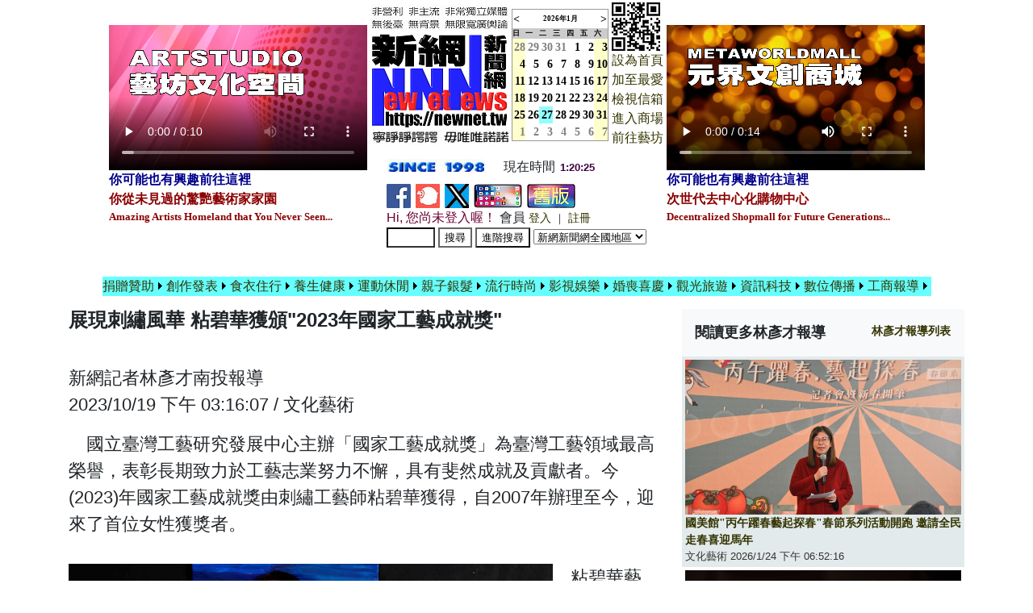

--- FILE ---
content_type: text/html; charset=utf-8
request_url: https://newnet.tw/Newsletter/news.aspx?Iinfo=4&iNumber=30898
body_size: 110088
content:

<!DOCTYPE html PUBLIC "-//W3C//DTD XHTML 1.0 Transitional//EN" "//www.w3.org/TR/xhtml1/DTD/xhtml1-transitional.dtd">
<html xmlns="//www.w3.org/1999/xhtml" >
<html xmlns="//www.w3.org/1999/xhtml" >
<html>
<head>
<meta http-equiv="Content-Type" content="text/html; charset="UTF-8">
<meta name="viewport" content="width=device-width, initial-scale=1.0" /><meta http-equiv="X-UA-Compatible" content="ie=edge" /><meta name="description" content="《新網新聞網》創立於1998年，為台灣歷史上最早成立擁有圖文與影音的原生新聞網路媒體，堅持報導文化藝術、生態環保、公益慈善、資訊科技、健康醫療與人性關懷的內容，拒絕八卦、羶腥與任何違反新聞道德條件之報導。" /><title>
	《新網新聞網》 展現刺繡風華 粘碧華獲頒"2023年國家工藝成就獎" 展現刺繡風華 粘碧華獲頒"2023年國家工藝成就獎"
</title><link rel="canonical" href="https://newnet.tw/Newsletter/truepapers.aspx?scal=202900&amp;sto=9" /><link rel="stylesheet" href="../assets/css/bootstrap.min.css" /><link rel="stylesheet" media="screen" href="https://newnet.tw/css/display.css" /><link rel="stylesheet" href="https://stackpath.bootstrapcdn.com/font-awesome/4.7.0/css/font-awesome.min.css" /><link rel="stylesheet" href="../assets/css/singlePage.css" />
<script src="../assets/js/jquery-3.4.1.slim.min.js"></script>
<script src="../assets/js/bootstrap.min.js"></script>
<script src="../assets/js/main.js"></script>
<link href="https://newnet.tw/styles2.css" rel="stylesheet" type="text/css" /><link rel="shortcut icon" href="../icon/icon.ico" /><link rel="icon" href="../icon/icon.ico" type="icon/ico" />
<style>
  @media (max-width: 768px) {
	  body {
		font-size: 16px;
	  }
  }
  @media (min-width: 768px) and (max-width: 1200px) {
	  body {
		font-size: 20px;  
	  }
  }
  @media (min-width: 1200px) {
	  body {
		font-size: 22px;  
	  }
  }
</style>
<script type="text/javascript">
if(document.location.protocol=='http:'){
 var Tynt=Tynt||[];Tynt.push('aUnE94sX8r4Aqlacwqm_6r'); Tynt.i = { "ap": "本文出處:《新網》" };
 (function(){var s=document.createElement('script');s.async="async";s.type="text/javascript";s.src='//tcr.tynt.com/ti.js';var h=document.getElementsByTagName('script')[0];h.parentNode.insertBefore(s,h);})();
}
</script>
<!-- END Tynt Script -->
<script type="text/javascript">

  var _gaq = _gaq || [];
  _gaq.push(['_setAccount', 'UA-38350198-1']); <!-- 麻先生 -->
  _gaq.push(['_trackPageview','/PageTooLarge/?url=' + document.location.pathname + document.location.search + '&ref=' + document.referrer]);

  (function() {
    var ga = document.createElement('script'); ga.type = 'text/javascript'; ga.async = true;
    ga.src = ('https:' == document.location.protocol ? 'https://ssl' : '//www') + '.google-analytics.com/ga.js';
    var s = document.getElementsByTagName('script')[0]; s.parentNode.insertBefore(ga, s);
  })();
</script>

<script type="text/javascript">
/*    if (document.getElementById("ctl00_txtTime") != null) {
        function showtime() {
            var now, s = "";
            now = new Date();
            document.getElementsByName("ctl00_txtTime")[0].innerHTML = now.getHours() + ":" + now.getMinutes() + ":" + now.getSeconds();
            setTimeout(showtime, 1000);
        } 
        showtime();
    } else {*/
    var myVar = setInterval(function () { myTimer() }, 1000);
    function myTimer() {
        var now = new Date();
        document.getElementById("ctl00_Timer1").innerHTML = now.getHours() + ":" + now.getMinutes() + ":" + now.getSeconds();
    }
/*    }*/
</script>
<style type="text/css">
	.Menu1_0 { background-color:white;visibility:hidden;display:none;position:absolute;left:0px;top:0px; }
	.Menu1_1 { text-decoration:none; }
	.Menu1_2 { background-color:#66FFFF;width:120px; }
	.Menu1_3 { background-color:#66FFFF; }
	.Menu1_4 { border-style:none; }
	.Menu1_5 { background-color:#66FFFF; }

</style></head>

<body leftmargin="6" topmargin="6" style="background-color:white;">
    <form method="post" action="./news.aspx?Iinfo=4&amp;iNumber=30898" onsubmit="javascript:return WebForm_OnSubmit();" id="form1" enctype="multipart/form-data">
<div class="aspNetHidden">
<input type="hidden" name="__EVENTTARGET" id="__EVENTTARGET" value="" />
<input type="hidden" name="__EVENTARGUMENT" id="__EVENTARGUMENT" value="" />
<input type="hidden" name="__LASTFOCUS" id="__LASTFOCUS" value="" />
<input type="hidden" name="__VIEWSTATE" id="__VIEWSTATE" value="/[base64]/[base64]/[base64]/[base64]/SWluZm89NSZpTnVtYmVyPTU0NDkyZBQrAAIWBB8BBWA8Zm9udCBzaXplPSczJz7ph5Hou4roiIflrrbmibbln7rph5HmnIPmlJzmiYs45bm0IOm7nuS6rui/keWNg+WQjeWtqeerpeWkmuWFg+WtuOe/kuS5i+i3rzwvZm9udD4fAgU5Ly9uZXduZXQudHcvTmV3c2xldHRlci9jb21tZW50LmFzcHg/SWluZm89NSZpTnVtYmVyPTU0NDY2ZBQrAAIWBB8BBSI8Zm9udCBzaXplPSczJz7nlJ/[base64]/n+mDqOeSsOWig+mDqOiBr+WQiOaIkOaenOS6pOa1geacgyDlhazmsJHnpL7mnIPmt6jpm7bmspnnm5Llr6bpqZct56S+5Y2A5Yiw5pS/[base64]/SWluZm89NCZpTnVtYmVyPTU0MDgyZBQrAAIWBB8BBXk8Zm9udCBzaXplPSczJz7mhYjlv4Pln7rph5HmnIPpn7/[base64]/5ZG96YGL6YKE5piv5qmf5pyDIueJueWxlSDot6jnlYzlkIjkvZzlho3nj77lnLDnkIPnlJ/lkb3ljbHmqZ88L2ZvbnQ+HwIFOS8vbmV3bmV0LnR3L05ld3NsZXR0ZXIvY29tbWVudC5hc3B4P0lpbmZvPTUmaU51bWJlcj01NDQ2OGQUKwACFgQfAQWAATxmb250IHNpemU9JzMnPueci+imi+mxl+e/heWlh+W5u+aXheeoiyAi5bO25ba86aOb6KGMLeiHuueBo+idtuibvueUn+WtmOiomCLnibnlsZXlsZXplovkuIDloLTpl5zmlrznlJ/lkb3oiIflhbHnlJ/[base64]/mhYvntpPmv5/[base64]/nyDpppbms6LmnpfkuIvntpPmv5/nlKLlk4HpqZforYnplovllZ/ovrLmnpflhbHnlJ/[base64]/[base64]/[base64]/mqZ/[base64]/kjwvZm9udD4fAgU4Ly9uZXduZXQudHcvTWVudS5hc3B4P3R5cGU9MyZjbGFzc2lmaWNhdGlvbj3ntYLnlJ/lrbjnv5JkFCsAAhYEHwEFIjxmb250IHNpemU9JzMnPuawkeS/[base64]/ruW+qeWujOW3pTwvZm9udD4fAgU2Ly9uZXduZXQudHcvTmV3c2xldHRlci9uZXdzLmFzcHg/[base64]/lnLDmlrnmnZDmlpnlho3nlJ/[base64]/[base64]/6Zmi5paH5YyW542O6Ieq5Y2z5pel6LW35Y+X55CG5o6o6JamPC9mb250Ph8CBTYvL25ld25ldC50dy9OZXdzbGV0dGVyL25ld3MuYXNweD9JaW5mbz00JmlOdW1iZXI9NTQxNjlkFCsAAhYEHwEFXTxmb250IHNpemU9JzMnPuaWh+WMlumDqDExNeW5tCLljp/kvY/[base64]/mjZDotIjlhIDlvI88L2ZvbnQ+HwIFNi8vbmV3bmV0LnR3L05ld3NsZXR0ZXIvbmV3cy5hc3B4P0lpbmZvPTQmaU51bWJlcj01NDE1MGQUKwACFgQfAQVVPGZvbnQgc2l6ZT0nMyc+IuWPpOmfu+aCoOmBoC3kurrplpPlnIvlr7bpmbPlrL/[base64]/SWluZm89NCZpTnVtYmVyPTU0MDk5ZBQrAAIWBB8BBWU8Zm9udCBzaXplPSczJz7lravlpKflt53mlZnmjojmiYvnqL/[base64]/[base64]/kuaFozwvZm9udD4fAgU2Ly9uZXduZXQudHcvTmV3c2xldHRlci9uZXdzLmFzcHg/[base64]/oo5zlhJ/[base64]/[base64]/temkqDIwMjXlpJbnsY3lrbjnlJ/oj6/[base64]/SWluZm89NCZpTnVtYmVyPTU0MDI5ZBQrAAIWBB8BBXg8Zm9udCBzaXplPSczJz7mloflrZflh7rotbDlnKjml4XooYzkuK3mhJ/lj5fmloflrbjprYXlipsg6Ie65paH6aSoIuWtl+mBiizoh6rlnKg65peF6KGM5paH5a245bGVIuWNs+aXpei1t+eZu+WgtDwvZm9udD4fAgU2Ly9uZXduZXQudHcvTmV3c2xldHRlci9uZXdzLmFzcHg/SWluZm89NCZpTnVtYmVyPTU0MDE5ZBQrAAIWBB8BBVQ8Zm9udCBzaXplPSczJz4yMDI16Ie654Gj5paH5a24542O6YeR5YW4542O6LSI542OIOW5tOW6puWkp+eNjuW+l+S4u+ael+S/iumgtDwvZm9udD4fAgU2Ly9uZXduZXQudHcvTmV3c2xldHRlci9uZXdzLmFzcHg/[base64]/[base64]/g+mAsuWkmuiqnuWFseamriAxMTXlubQi5paH5YyW6YOo6byT5Yu16KGo5ryU6Jed6KGT5ZyL5a626Kqe6KiA5YWn5a6555Si6KO96KiI55WrIumWi+aUvuW+teS7tjwvZm9udD4fAgU2Ly9uZXduZXQudHcvTmV3c2xldHRlci9uZXdzLmFzcHg/SWluZm89NCZpTnVtYmVyPTUzOTgzZBQrAAIWBB8BBTw8Zm9udCBzaXplPSczJz4yMDI2IumHkeidtueNjiIxM+acrOWFpeWcjeWQjeWWruWHuueIkDwvZm9udD4fAgU2Ly9uZXduZXQudHcvTmV3c2xldHRlci9uZXdzLmFzcHg/SWluZm89NCZpTnVtYmVyPTUzOTcxZBQrAAIWBB8BBWs8Zm9udCBzaXplPSczJz4yMDI16Ie654Gj5paH5a24542O6YeR5YW4542O5o+t5puJIOael+S/[base64]/[base64]/[base64]/jummrOW5tDwvZm9udD4fAgU2Ly9uZXduZXQudHcvTmV3c2xldHRlci9uZXdzLmFzcHg/SWluZm89NCZpTnVtYmVyPTU0MTgzZBQrAAIWBB8BBYABPGZvbnQgc2l6ZT0nMyc+IuakheWtkOacgyLlhbHlkIznhafpoafoh7rngaPlranlrZAgIue0memiqOi7ijM2OOWFkuerpeiXneihk+W3peeoiyIyMOmAseW5tOeJueWIpea8lOWHuuWMl+iXneS4reW/g+eZu+WgtDwvZm9udD4fAgU5Ly9uZXduZXQudHcvTmV3c2xldHRlci9jb21tZW50LmFzcHg/SWluZm89NSZpTnVtYmVyPTU0NTI1ZBQrAAIWBB8BBVU8Zm9udCBzaXplPSczJz7prY/mqILlr4wm6JGJ57ag5aic6ZuZ6Yu855C0NDjlubTmvJTlpY/[base64]/[base64]/[base64]/[base64]/SWluZm89NCZpTnVtYmVyPTU0MTY1ZBQrAAIWBB8BBZEBPGZvbnQgc2l6ZT0nMyc+5YWo6I+v57ay6KmQ5qy65qGI5a6j5ZGK6YKB5YWl57WC56ug5paH5YyW6YOo55m86YKEIuizo+i6q+WlkSLlkIzmhI/[base64]/kuiXneeUn+aOiOitieaaqOisneW4q+WFuOemrjwvZm9udD4fAgU5Ly9uZXduZXQudHcvTmV3c2xldHRlci9jb21tZW50LmFzcHg/SWluZm89NSZpTnVtYmVyPTU0NTE1ZBQrAAIWBB8BBUg8Zm9udCBzaXplPSczJz7moKHlnJLpnZLmmKXniYgi54mh5Li55LqtIummlueZu+WPsOWMl+WfjuW4guiInuWPsDwvZm9udD4fAgU2Ly9uZXduZXQudHcvTmV3c2xldHRlci9uZXdzLmFzcHg/SWluZm89NCZpTnVtYmVyPTU0MTYwZBQrAAIWBB8BBVo8Zm9udCBzaXplPSczJz7oh7rngaPlnIvmqILlnJgyMDI25qiC5a2jIOmmluW4reWuouW4reaMh+aPruioseeAnuW/g+mgmOi7jeaWsOevh+eroDwvZm9udD4fAgU5Ly9uZXduZXQudHcvTmV3c2xldHRlci9jb21tZW50LmFzcHg/SWluZm89NSZpTnVtYmVyPTU0NTE0ZBQrAAIWBB8BBWc8Zm9udCBzaXplPSczJz7ol53mlZnppKgi6YOo6JC955qE6aKoIueJueWxlSDpmL/[base64]/[base64]/mta7kuJbnuarorJvluqfmlLbol4/[base64]/ouo0i6Z2S5bm06Z+z5qiC5Ym15L2c56u26LO9IOi2mee5vOe+pCLpm6jpnJbpiLQu5LiK54mHIueNsummlueNjuauiuamrjwvZm9udD4fAgU2Ly9uZXduZXQudHcvTmV3c2xldHRlci9uZXdzLmFzcHg/[base64]/[base64]/moLjlv4Mg5bGx5rW35aG+5pSc57aT5YW45LmL5L2c5YaN6Kiq5Y+wPC9mb250Ph8CBTkvL25ld25ldC50dy9OZXdzbGV0dGVyL2NvbW1lbnQuYXNweD9JaW5mbz01JmlOdW1iZXI9NTQ1MDZkFCsAAhYEHwEFXDxmb250IHNpemU9JzMnPuWMl+iXneS4reW/[base64]/pjKLmrKPku6Xpn7PmqILllZ/nqIvnq5nkuIrkuqTpn7/oiJ7lj7Dov47lkJHmnKrkvoY8L2ZvbnQ+HwIFNi8vbmV3bmV0LnR3L05ld3NsZXR0ZXIvbmV3cy5hc3B4P0lpbmZvPTQmaU51bWJlcj01NDE0NmQUKwACFgQfAQWPATxmb250IHNpemU9JzMnPuW+nuWupOWFp+aoguWIsOS6pOmfv+aoguiInuWPsCBOU0/[base64]/SWluZm89NCZpTnVtYmVyPTU0MTQzZBQrAAIWBB8BBWg8Zm9udCBzaXplPSczJz7mm7jlio3msZ/[base64]/mj5DnkLTlrrbmm77ogL/[base64]/[base64]/5puyIi3ojIPmj5rmuIXmqZ/[base64]/[base64]/SWluZm89NCZpTnVtYmVyPTU0MTI5ZBQrAAIWBB8BBXw8Zm9udCBzaXplPSczJz7lnIvnvo7ppKhVLTEwOCBTUEFDReaOqOWHuiLntZDnlYwt54G26LekIiDku6XmsonmtbjlvI/kupLli5XlsZXmvJTmjqLoqI7lpbPmgKfml6XluLjnlJ/[base64]/SWluZm89NCZpTnVtYmVyPTU0MTI1ZBQrAAIWBB8BBXw8Zm9udCBzaXplPSczJz7osrfkuIDlvLXnpajpgLLliofloLTlsLHmmK/kuIDku73mlK/mjIEg57SZ6aKo6LuKMzY45YWS56ul6Jed6KGT5bel56iLMjDpgLHlubTnibnliKXmvJTlh7rmraPlvI/llZ/llK48L2ZvbnQ+HwIFOS8vbmV3bmV0LnR3L05ld3NsZXR0ZXIvY29tbWVudC5hc3B4P0lpbmZvPTUmaU51bWJlcj01NDQ5N2QUKwACFgQfAQViPGZvbnQgc2l6ZT0nMyc+5oyH5o+u6KW/5qC85ZOI54m55pSc5omL5aWz6auY6Z+z5L2p5bC85LqeLeenkemmrOaWr+WPik5TT+mbmeWgtOatsuacq+mll+WutDwvZm9udD4fAgU2Ly9uZXduZXQudHcvTmV3c2xldHRlci9uZXdzLmFzcHg/[base64]/gyLkuJbntIDliJ3miIAu5qWK6bqX6IqxIuatjOS7lOaIsueJueWxleeZu+WgtCDluLbop4DnnL7kuIDopr3mpYrpupfoirHlt6jmmJ/[base64]/SWluZm89NCZpTnVtYmVyPTU0MTIwZBQrAAIWBB8BBXM8Zm9udCBzaXplPSczJz7pi7znkLTlrrblkInniL7nibnkvK/moLzmlJzmiYvmjIfmj67luIPmtJvoqLHoiIfljJfluILkuqTmvJTlh7rola3mlq/loZTnp5Hntq3lpZHpm5nljZTlpY/[base64]/54iGK+e2reS5n+e0jeaEm+aoguaItuWkluebtOaSrTwvZm9udD4fAgU2Ly9uZXduZXQudHcvTmV3c2xldHRlci9uZXdzLmFzcHg/SWluZm89NCZpTnVtYmVyPTU0MTE1ZBQrAAIWBB8BBVI8Zm9udCBzaXplPSczJz7pi7znkLTlrrbln7rph4zniL7moLzmlq/lnabpppbluqbkvoboh7roiInovqbpi7znkLTnjajlpY/[base64]/[base64]/[base64]/juawkeecvuWPg+ingDwvZm9udD4fAgU2Ly9uZXduZXQudHcvTmV3c2xldHRlci9uZXdzLmFzcHg/[base64]/g+WbnuaHieaItuWkluW7o+WgtOWcsOWdquitsOmhjCDpmLLmu5HlronlhajnrKblkIjopo/nr4TplbfmnJ/mlLnlloTlt6XnqIvlt7LllZ/[base64]/6Z+T5b6354i+IuW9jOizveS6niLmmqjogZboqpXkuqTpn7/[base64]/[base64]/mnpfoo73pgKAi6Jmb5qeL55qE55yf5a+mIOiHuuS4reWci+WutuatjOWKh+mZouS7pea3seWBveasuumomeingOecvuaqouimluatt+WPsuWJteWCtzwvZm9udD4fAgU5Ly9uZXduZXQudHcvTmV3c2xldHRlci9jb21tZW50LmFzcHg/[base64]/[base64]/[base64]/gyIyMDI15ZyL5a625pSd5b2x5paH5YyW5Lit5b+D5YW46JeP5bGVIumWi+W5lTwvZm9udD4fAgU5Ly9uZXduZXQudHcvTmV3c2xldHRlci9jb21tZW50LmFzcHg/SWluZm89NSZpTnVtYmVyPTU0NDc4ZBQrAAIWBB8BBYkBPGZvbnQgc2l6ZT0nMyc+5paw5YyX5biC576O6KGT6aSo5Yqg5YWl6KW/54+t54mZIuatkOS6nuWLleaFi+W9seWDj+WnlOijveioiOeVqyIg5q2Q5LqeNOmkqOaUnOaJi+WFseijvei3qOaWh+WMluW9seWDj+iXneihk+aWsOS9nDwvZm9udD4fAgU2Ly9uZXduZXQudHcvTmV3c2xldHRlci9uZXdzLmFzcHg/SWluZm89NCZpTnVtYmVyPTU0MDc0ZBQrAAIWBB8BBVc8Zm9udCBzaXplPSczJz7lgrPol53kuK3lv4Pnuozovqbml4/nvqTpn7PmqILoo5zliqnoqIjnlasgMTIvOOiHszEvOOWPl+eQhueUs+irizwvZm9udD4fAgU2Ly9uZXduZXQudHcvTmV3c2xldHRlci9uZXdzLmFzcHg/[base64]/[base64]/[base64]/[base64]/[base64]/[base64]/[base64]/SWluZm89NCZpTnVtYmVyPTU0MDUxZBQrAAIWBB8BBV88Zm9udCBzaXplPSczJz4yMDI16Ie654Gj6Zax6K6A56+A5ZWf5YuVICLplrHoroDplovllZ/[base64]/okL3luZUgNeWkp+iBt+alreaoguWcmOWQjOWPsOWFsea8lOmHjei/lDE5NDXotbfpu57ot6jotoo4MOW5tOmfs+aoguaZguWFiTwvZm9udD4fAgU2Ly9uZXduZXQudHcvTmV3c2xldHRlci9uZXdzLmFzcHg/[base64]/[base64]/IOWci+WutuaUneW9seaWh+WMluS4reW/[base64]/SWluZm89NCZpTnVtYmVyPTU0MDQwZBQrAAIWBB8BBV48Zm9udCBzaXplPSczJz4i6bOz5Yew6K6KIuenkeaKgOeJiOeZu+WgtCDlgrPol53ph5Hmm7LnjY7lvpfnjY7kvZzlk4HplovllZ/[base64]/[base64]/[base64]/tOacgOe1guWgtDwvZm9udD4fAgU2Ly9uZXduZXQudHcvTmV3c2xldHRlci9uZXdzLmFzcHg/SWluZm89NCZpTnVtYmVyPTU0MDIyZBQrAAIWBB8BBWE8Zm9udCBzaXplPSczJz7pu4PoqoznvqTpppbmrKHln7flsI4g5YSq5Lq656We6byTMjAyNeW5tOW6puWFqOaWsOijveS9nCLkuIDmnLXlsI/[base64]/SWluZm89NCZpTnVtYmVyPTU0MDE3ZBQrAAIWBB8BBWE8Zm9udCBzaXplPSczJz7orpPmnKrkvobnmoTlpKfluKvlvp7pgJnoo6HllZ/[base64]/[base64]/mgannr4DnibnliKXkvIHnlavpn7PmqILmnIPllZ/[base64]/l+W3pSDmhJ/[base64]/[base64]/[base64]/SWluZm89NCZpTnVtYmVyPTUzOTk2ZBQrAAIWBB8BBWA8Zm9udCBzaXplPSczJz5UUFlPIuS4gOWAi+S/hOWci+S6uuWcqOe+juWciyLpn7PmqILmnIMg5buW5YWD5a6P5pSc5omL6Zmz5LuL5ra15ryU5Ye65ouJNDwvZm9udD4fAgU5Ly9uZXduZXQudHcvTmV3c2xldHRlci9jb21tZW50LmFzcHg/[base64]/[base64]/[base64]/SWluZm89NCZpTnVtYmVyPTUzOTc5ZBQrAAIWBB8BBXY8Zm9udCBzaXplPSczJz7ooZvmrabnh5/[base64]/[base64]/[base64]/SWluZm89NCZpTnVtYmVyPTUzOTY4ZBQrAAIWBB8BBX48Zm9udCBzaXplPSczJz7pgI/pgY7plbfnrJvkuLLotbc45L2N5pys5Zyf5L2c5puy5a62ICLljYrkuJbntIDpoqjoj6865ZCR6Ie654Gj5L2c5puy5aSn5bir6Ie05pWs55qE6Z+z5qiC5peF56iLIueZu+WgtDwvZm9udD4fAgU5Ly9uZXduZXQudHcvTmV3c2xldHRlci9jb21tZW50LmFzcHg/SWluZm89NSZpTnVtYmVyPTU0NDMwZBQrAAIWBB8BBXo8Zm9udCBzaXplPSczJz7ooZvmrabnh5/ljK/ogZrnlbbku6PlibXkvZzog73ph48g5pmD5pmD6Leo5bmF55S65YqH5ZyY5oyR5oiw5piT5Y2c55Sf55m+5bm057aT5YW4Iua1t+Wmsi7ok4vmn4/[base64]/temkqOS4reWxsemdkuW5tOiXneihk+eNjiDmjqjli5Xoh7rngaPol53ooZPnmbzlsZUxMOW5tOacieaIkDwvZm9udD4fAgU2Ly9uZXduZXQudHcvTmV3c2xldHRlci9uZXdzLmFzcHg/SWluZm89NCZpTnVtYmVyPTUzOTYwZBQrAAIWBB8BBXQ8Zm9udCBzaXplPSczJz7kuK3oj6/[base64]/[base64]/[base64]/dHlwZT0zJmNsYXNzaWZpY2F0aW9uPeaWh+Wtl+iXneihk2QUKwACFgQfAQUiPGZvbnQgc2l6ZT0nMyc+5peL5b6L6Jed6KGTPC9mb250Ph8CBTgvL25ld25ldC50dy9NZW51LmFzcHg/dHlwZT0zJmNsYXNzaWZpY2F0aW9uPeaXi+W+i+iXneihk2QUKwACFgQfAQUiPGZvbnQgc2l6ZT0nMyc+6YCg5Z6L6Jed6KGTPC9mb250Ph8CBTgvL25ld25ldC50dy9NZW51LmFzcHg/dHlwZT0zJmNsYXNzaWZpY2F0aW9uPemAoOWei+iXneihk2QUKwACFgQfAQUiPGZvbnQgc2l6ZT0nMyc+6KGo5ryU6Jed6KGTPC9mb250Ph8CBTgvL25ld25ldC50dy9NZW51LmFzcHg/dHlwZT0zJmNsYXNzaWZpY2F0aW9uPeihqOa8lOiXneihk2QUKwACFgQfAQUiPGZvbnQgc2l6ZT0nMyc+55Sf5rS76Jed6KGTPC9mb250Ph8CBTgvL25ld25ldC50dy9NZW51LmFzcHg/dHlwZT0zJmNsYXNzaWZpY2F0aW9uPeeUn+a0u+iXneihk2QUKwACFgQfAQUiPGZvbnQgc2l6ZT0nMyc+6aOf6KGj5L2P6KGMPC9mb250Ph8CBTEvL25ld25ldC50dy9NZW51LmFzcHg/[base64]/[base64]/SWluZm89NSZpTnVtYmVyPTU0NTA0ZBQrAAIWBB8BBWU8Zm9udCBzaXplPSczJz7phqvnlYzmj5DphpLmsJHnnL7ms6jmhI/mtYHmhJ/[base64]/[base64]/llL7ohbrnmYwg5p6X5Y+j6ZW35bqa5o6h55So5Zau5a2U6YGU5paH6KW/[base64]/ntLDog57msrvnmYLliqnns5blsL/nl4XotrPmgqPogIXmiJDlip/[base64]/[base64]/SWluZm89NCZpTnVtYmVyPTU0MDM5ZBQrAAIWBB8BBX88Zm9udCBzaXplPSczJz7oh7rlpKfphqvpmaLngrrlv4PmkI/pgY7nt6nnl4XkurrplovllZ/msrvnmYLmlrDntIDlhYMg5YWo5Y+w6aaW5bqm5bCO5YWlIumbmeiFlOeEoeWwjue3muW/[base64]/[base64]/[base64]/[base64]/llq7ntJTpgY7mlY/[base64]/[base64]/g+ihsOayu+eZguaWsOmHjOeoi+eikTwvZm9udD4fAgU5Ly9uZXduZXQudHcvTmV3c2xldHRlci9jb21tZW50LmFzcHg/[base64]/[base64]/[base64]/mn5PmgKfkuLvli5XohIjnmKTooYzplovmlL7mgKfmiYvooZPkv67oo5zku43ngrrplbfmnJ/[base64]/[base64]/pgKAUKwADBQcwOjAsMDoxFCsAAhYEHwEFaDxmb250IHNpemU9JzMnPuaWsOWMl+W4guiomOWNlOWkp+S4reiPr+iomOWNlOmAseW5tOaFtueZu+WgtCDmlL/[base64]/dHlwZT0yJmNoYW5uZWw96Kaq5a2Q6YqA6auuFCsABwUXMDowLDA6MSwwOjIsMDozLDA6NCwwOjUUKwACFgQfAQUiPGZvbnQgc2l6ZT0nMyc+5a2V5YmN55Si5b6MPC9mb250Ph8CBTgvL25ld25ldC50dy9NZW51LmFzcHg/dHlwZT0zJmNsYXNzaWZpY2F0aW9uPeWtleWJjeeUouW+jGQUKwACFgQfAQUiPGZvbnQgc2l6ZT0nMyc+6Z2S5bCR5YWS56ulPC9mb250Ph8CBTgvL25ld25ldC50dy9NZW51LmFzcHg/[base64]/SWluZm89NCZpTnVtYmVyPTU0MTQ1ZBQrAAIWBB8BBV88Zm9udCBzaXplPSczJz7lvp7pgJrlu4rliLDmlZnlrqTnmoTlubjnpo/[base64]/SWluZm89NCZpTnVtYmVyPTU0MTgxZBQrAAIWBB8BBXY8Zm9udCBzaXplPSczJz7kuK3lpK7lpKflrbjmlrDmiJDnq4si5rOV5b6L6IiH5pS/5bqc5a2457O7IiDln7nogrLlhbzlhbfms5XlvovmgJ3ntq3oiIfmlL/[base64]/SWluZm89NCZpTnVtYmVyPTU0MTYxZBQrAAIWBB8BBWI8Zm9udCBzaXplPSczJz7mr4/[base64]/seaogumDqDwvZm9udD4fAgU2Ly9uZXduZXQudHcvTmV3c2xldHRlci9uZXdzLmFzcHg/SWluZm89NCZpTnVtYmVyPTU0MTMyZBQrAAIWBB8BBVA8Zm9udCBzaXplPSczJz7kuIDnm57nm57lvq7lhYkg6bm/[base64]/[base64]/kuaWsOimlumHjjwvZm9udD4fAgU2Ly9uZXduZXQudHcvTmV3c2xldHRlci9uZXdzLmFzcHg/[base64]/SWluZm89NCZpTnVtYmVyPTUzOTgxZBQrAAIWBB8BBSI8Zm9udCBzaXplPSczJz7pgIDkvJHnlJ/[base64]/[base64]/[base64]/[base64]/[base64]/[base64]/[base64]/SWluZm89NCZpTnVtYmVyPTU0MDUzZBQrAAIWBB8BBYgBPGZvbnQgc2l6ZT0nMyc+6KGo5o+aMjbkvY3lrZ3lrZDnqoHnoLTnlJ/[base64]/[base64]/llZ/[base64]/[base64]/[base64]/SWluZm89NCZpTnVtYmVyPTUzOTUxZBQrAAIWBB8BBWI8Zm9udCBzaXplPSczJz7mlZnogrLpg6jmlJzmiYvoh7rngaPoj6/[base64]/[base64]/[base64]/[base64]/55SoIOaWh+WMlumDqOaOqOalteiHtOiKseWFiem7nuaVuOaUu+eVpTwvZm9udD4fAgU2Ly9uZXduZXQudHcvTmV3c2xldHRlci9uZXdzLmFzcHg/[base64]/dHlwZT0zJmNsYXNzaWZpY2F0aW9uPembu+W9seS4lueVjBQrAAQFCzA6MCwwOjEsMDoyFCsAAhYEHwEFjAE8Zm9udCBzaXplPSczJz7lvbHoppbogb3kuK3lv4PmnIDmh4LlvbHov7fnmoTogZboqpXlhIDlvI/[base64]/olrDlsIHlkI4i54uA5rOBIumHkeeNjjwvZm9udD4fAgU5Ly9uZXduZXQudHcvTmV3c2xldHRlci9jb21tZW50LmFzcHg/SWluZm89NSZpTnVtYmVyPTU0NDYzZBQrAAIWBB8BBWE8Zm9udCBzaXplPSczJz4yMDI156ysNjLlsYbph5HppqznjY7lvpfnjY7lkI3llq4g5by16ZyH6IyD5Yaw5Yaw5bid5ZCO5pyA5L2z5b2x54mHIuWkp+a/myI8L2ZvbnQ+HwIFNi8vbmV3bmV0LnR3L05ld3NsZXR0ZXIvbmV3cy5hc3B4P0lpbmZvPTQmaU51bWJlcj01NDAyOGQUKwACFgQfAQUiPGZvbnQgc2l6ZT0nMyc+6Zu76KaW6J6i5bmVPC9mb250Ph8CBTgvL25ld25ldC50dy9NZW51LmFzcHg/dHlwZT0zJmNsYXNzaWZpY2F0aW9uPembu+imluieouW5lWQUKwACFgQfAQUiPGZvbnQgc2l6ZT0nMyc+5YuV5ryr5ZCM5Lq6PC9mb250Ph8CBTgvL25ld25ldC50dy9NZW51LmFzcHg/[base64]/[base64]/SWluZm89NCZpTnVtYmVyPTU0MTQ4ZBQrAAIWBB8BBWk8Zm9udCBzaXplPSczJz7oh7rljZrppKgi5pC25pWRU29sMzrnkrDlooPoqr/mn6XooYzli5Ui5q2j5byP5ZWf5YuVIOmCgOWFqOawkeWMlui6q+aYn+mam+WuiOitt+iAhTwvZm9udD4fAgU2Ly9uZXduZXQudHcvTmV3c2xldHRlci9uZXdzLmFzcHg/[base64]/[base64]/SWluZm89NSZpTnVtYmVyPTU0NTE4ZBQrAAIWBB8BBWs8Zm9udCBzaXplPSczJz7npo/lu7rnnIHpn7PljZTplqnljZfoqp7lsIjlp5TmnIPlnKjms4nlt57miJDnq4sg5YWp5bK46Z+z5qiC5Lq65YWx6Kmx5YKz5om/[base64]/5Z+O55S35a2p6YeN6L+U4r686ZuE5pSc4ry/5Y+w5YyX5oSb5qiCIOmjhuatt+W5tOaDheatjOK+puabsjwvZm9udD4fAgU2Ly9uZXduZXQudHcvTmV3c2xldHRlci9uZXdzLmFzcHg/SWluZm89NCZpTnVtYmVyPTU0MDU5ZBQrAAIWBB8BBWw8Zm9udCBzaXplPSczJz5TdGFnZSAyIFNjcmVlbuiInuWPsOebtOmAmuieouW5leaWsOamguW/tSDnrKwz5bGGIumbsuiInuWPsOeNjiLnt5rkuIrlvbHlsZUxMeaciOmWi+i3kTwvZm9udD4fAgU2Ly9uZXduZXQudHcvTmV3c2xldHRlci9uZXdzLmFzcHg/[base64]/dHlwZT0zJmNsYXNzaWZpY2F0aW9uPeS6pOWPi+iBr+iqvGQUKwACFgQfAQUiPGZvbnQgc2l6ZT0nMyc+5YWp5oCn6Zec5L+CPC9mb250Ph8CBTgvL25ld25ldC50dy9NZW51LmFzcHg/dHlwZT0zJmNsYXNzaWZpY2F0aW9uPeWFqeaAp+mXnOS/gmQUKwACFgQfAQUiPGZvbnQgc2l6ZT0nMyc+5ama57SX5pSd5b2xPC9mb250Ph8CBTgvL25ld25ldC50dy9NZW51LmFzcHg/dHlwZT0zJmNsYXNzaWZpY2F0aW9uPeWpmue0l+aUneW9sWQUKwACFgQfAQUiPGZvbnQgc2l6ZT0nMyc+5Zue5oa257SA5b+1PC9mb250Ph8CBTgvL25ld25ldC50dy9NZW51LmFzcHg/dHlwZT0zJmNsYXNzaWZpY2F0aW9uPeWbnuaGtue0gOW/[base64]/ovq3kuJYg5paH5YyW6YOo5bCH6aCS6LSI5peM5o+a54uAPC9mb250Ph8CBTYvL25ld25ldC50dy9OZXdzbGV0dGVyL25ld3MuYXNweD9JaW5mbz00JmlOdW1iZXI9NTQxNDFkFCsAAhYEHwEFZzxmb250IHNpemU9JzMnPuaWsOWMl+W4guWPo+i/sOWCs+e1sSLnm7jopJLmrYwi5L+d5a2Y6ICF6auY576F54+g6L6t5LiWIOaWh+WMlumDqOmgkui0iOaXjOaPmueLgDwvZm9udD4fAgU2Ly9uZXduZXQudHcvTmV3c2xldHRlci9uZXdzLmFzcHg/[base64]/[base64]/[base64]/[base64]/[base64]/[base64]/SWluZm89NSZpTnVtYmVyPTU0NDU2ZBQrAAIWBB8BBXA8Zm9udCBzaXplPSczJz7pmL/[base64]/leWcsOi6sumBjuWgsOWhnua5lua6oua1geeBvembo+acsemAsumDjuW4tumgmOWutumEiemHjeW7uuingOWFiS0i55Cl54+A5Y6f5rCR6aOf6L6y6LajIumrlOmpl+ihjOS5i+S6lDwvZm9udD4fAgU5Ly9uZXduZXQudHcvTmV3c2xldHRlci9jb21tZW50LmFzcHg/SWluZm89NSZpTnVtYmVyPTU0NDU0ZBQrAAIWBB8BBXk8Zm9udCBzaXplPSczJz7oirHok67lhYnlvqnop4DlhYnns5blu6Dml6XlvI/lrr/oiI3njajmo5/mnKjlsYvkvY/lrr/[base64]/msJHpo5/[base64]/[base64]/ml4XpgYrlk4HniYwgIuWNl+azoueBoyBOdW1iZXIgV0FOIuWNgOWfn+ingOWFieWciOW4gumbhuaXpeeZu+WgtDwvZm9udD4fAgU5Ly9uZXduZXQudHcvTmV3c2xldHRlci9jb21tZW50LmFzcHg/[base64]/[base64]/SWluZm89NCZpTnVtYmVyPTU0MTU4ZBQrAAIWBB8BBVY8Zm9udCBzaXplPSczJz5BSeaWsOWNgeWkp+W7uuioreaJk+mAoOS4u+asikFJICLlnIvntrLpm7Lnq6/[base64]/[base64]/[base64]/[base64]/[base64]/SWluZm89NCZpTnVtYmVyPTUzOTU3ZBQrAAIWBB8BBVg8Zm9udCBzaXplPSczJz5BSeS4jeWGjeWtuOWjniEgIuamguW/teaKuemZpCLmioDooZPmlZnmqKHlnovpgb/[base64]/dHlwZT0zJmNsYXNzaWZpY2F0aW9uPeacquS+huWkqeS4i2QUKwACFgQfAQUiPGZvbnQgc2l6ZT0nMyc+56eR5oqA5paw55+lPC9mb250Ph8CBTgvL25ld25ldC50dy9NZW51LmFzcHg/dHlwZT0zJmNsYXNzaWZpY2F0aW9uPeenkeaKgOaWsOefpRQrAAMFBzA6MCwwOjEUKwACFgQfAQVsPGZvbnQgc2l6ZT0nMyc+5ri65a2Q5oiQ5YOP6KGT5pu/5aSn5Zyw54WnWOWFiSDkuK3lpK7lpKflrbjlnJjpmorplovllZ/[base64]/[base64]/lupwUKwAIBRswOjAsMDoxLDA6MiwwOjMsMDo0LDA6NSwwOjYUKwACFgQfAQVBPGZvbnQgc2l6ZT0nMyc+5YWs6KaW56ysOOWxhuiRo+S6i+mBuOS7u+acqumBlOazleWumuS6uuaVuDwvZm9udD4fAgU2Ly9uZXduZXQudHcvTmV3c2xldHRlci9uZXdzLmFzcHg/SWluZm89NCZpTnVtYmVyPTU0MTM1ZBQrAAIWBB8BBWE8Zm9udCBzaXplPSczJz7nq4vms5XpmaLkuInoroDpgJrpgY4i6Z2S5bm05Z+65pys5rOVIiDnorrnq4vmiJHlnIvpnZLlubTmlL/[base64]/lkajlgKnnjbLmrormpq48L2ZvbnQ+HwIFNi8vbmV3bmV0LnR3L05ld3NsZXR0ZXIvbmV3cy5hc3B4P0lpbmZvPTQmaU51bWJlcj01NDEwNmQUKwACFgQfAQVEPGZvbnQgc2l6ZT0nMyc+6KGM5pS/6Zmi5YWs5biD5YWs6KaW56ysOOWxhuiRo+ebo+S6i+WAmemBuOS6ujwvZm9udD4fAgU2Ly9uZXduZXQudHcvTmV3c2xldHRlci9uZXdzLmFzcHg/SWluZm89NCZpTnVtYmVyPTU0MDk2ZBQrAAIWBB8BBVg8Zm9udCBzaXplPSczJz7lnIvnp5HmnIPngb3pmLLnp5HmioDkuK3lv4Pmpq7njbIxMTTlubTlnIvlrrbmsLjnuoznmbzlsZXnjY7ogq/[base64]/[base64]/[base64]/[base64]/[base64]/[base64]/[base64]/osp3mtYHlo6vlsI/[base64]/[base64]/[base64]/prY/mqILlr4wm6JGJ57ag5aic6ZuZ6Yu855C0NDjlubTmvJTlpY/[base64]/aHR0cHM6Ly9uZXduZXQudHcvTmV3c2xldHRlci9jb21tZW50LmFzcHg/SWluZm89NSZpTnVtYmVyPTU0NTIzHwEFTeaEn+WPl+iIh+enkeaKgOWFseeUn+eahOi/[base64]/oqJjljZTpgLHlubTmhbbnmbvloLQg5pS/[base64]/[base64]/79IS9GW2vaEs428hLU1ubl6JpQ=" />
</div>

<script type="text/javascript">
//<![CDATA[
var theForm = document.forms['form1'];
if (!theForm) {
    theForm = document.form1;
}
function __doPostBack(eventTarget, eventArgument) {
    if (!theForm.onsubmit || (theForm.onsubmit() != false)) {
        theForm.__EVENTTARGET.value = eventTarget;
        theForm.__EVENTARGUMENT.value = eventArgument;
        theForm.submit();
    }
}
//]]>
</script>


<script src="/WebResource.axd?d=Kyv92iObttfJAAasfn6To8hLDOzF_F1_65FFb-HBjH2buP1sg8q7O8vIIF2X7ejxS30c27xSJKXctRpJO_Pn2rG8o7igD_sIQh1SGo2PaN81&amp;t=638901814200000000" type="text/javascript"></script>


<script src="/ScriptResource.axd?d=IAJKI-5CLZDG6e4m5Qy2Kuz9dFov4Ew_8IuQSF7pW_BgzBJznv_k2CZqW7Dnwsec4nQcaAmhElv-N05PTrC7uxN2KbbVQjKTiZXbQo1EcylF0j4gzuX_AUbslM4SwhZTr_QRTMFq9eB7qMnyshglSg2&amp;t=ffffffffdb0bd779" type="text/javascript"></script>
<script src="/ScriptResource.axd?d=xAOQiB4R7M7X3YR1U8baNiMUPVTtCMhTgzYTFVCfXmAU6jgD_rNthZZBgEetGjU-1FoPezMDWZLUCk-R7orNpNIj0gj1knlCwDAbUZTZoCktJOvcO8s20I5RUFL6xrqsyGdPH1lYlxnmSz4u6-nsz5cAAdxx95wzrJdeCoNVkMo1&amp;t=ffffffffdb0bd779" type="text/javascript"></script>
<script src="/ScriptResource.axd?d=l74YKQ3hRPqgLWjnZZO3IvOk2dYttGKSbUgC_EW4Ki30OGynOx_Y8vswfXxe2hPC7mDOiI8DLc2JQlP2ZNqCNM7WI3amKhMpXGodaW5NmLoGg5w_w0y8B0fK38X82gHb8rcewwToqpDR7KZMaAH2wQ2&amp;t=397b6a7" type="text/javascript"></script>
<script type="text/javascript">
//<![CDATA[
if (typeof(Sys) === 'undefined') throw new Error('ASP.NET Ajax 用戶端架構無法載入。');
//]]>
</script>

<script src="/ScriptResource.axd?d=1TZDqyqY6jNFcd-czWvV23wM--h8Ozh_gXxu55ZFK84BCuXDbGwFP0i27J9JQ5IeV05ELyouPvtgaW_7o_tmUGXxhW7D5iOMrVzv05JQhokyDpVjMcRhcF_NYH2SUrdMsXY92S1TAY_G__9L2eYdcQ2&amp;t=397b6a7" type="text/javascript"></script>
<script src="/ScriptResource.axd?d=9y_-NGbQpYV2TgiyuRVhFCrh6LqH2PpYMNEdXERfYDU88FKYzjSnjMKKkv-SI9S4GTtspmfpRxwJLXcTgN1428zCKm3Ljmihu8DTrf13GQW9qqJ2wfz7r6N8nwQstIJ-cTw4fB5diHdgipSYGQH17A2&amp;t=397b6a7" type="text/javascript"></script>
<script type="text/javascript">
//<![CDATA[
function WebForm_OnSubmit() {
if (typeof(ValidatorOnSubmit) == "function" && ValidatorOnSubmit() == false) return false;
return true;
}
//]]>
</script>

<div class="aspNetHidden">

	<input type="hidden" name="__VIEWSTATEGENERATOR" id="__VIEWSTATEGENERATOR" value="75228011" />
	<input type="hidden" name="__PREVIOUSPAGE" id="__PREVIOUSPAGE" value="hbWlRSUeepahGg5h0w3xuomQjtswcKYFxKrApzCpo55jZIQQZ7rVtpti6G9rsJXRHLjgWufYoGtSBUabl58S_0yEpC61U5Ybx71GPCf9G_81" />
	<input type="hidden" name="__EVENTVALIDATION" id="__EVENTVALIDATION" value="/wEdAGDzI6puIdfFJdZQLUsRhbTqoNRDLyCfdo/oXYBcWluRVdeF069j2BsjNEVjdJhN68t/9uCrS9v8ZIlxb0ZDRYa8UHe9/d77ZGt3ymV/okhrTntkRnNNex0Ir5gL5TxGVkviz21WPE+NlJ4yRiXvqD2jtoQIGyHbDQgAS5rvWbq19NJWKiT9qhKYW78nilPOhPOMMhfhjuyHWFrjNyMw9iFExlaeKN/xQrTQqK5oGSY+JZWzLTgeMxuT3bqT/gPoASnr7xifhts/ztxDfAU60zIkddccwsPmzo8Yy31FuGssTkBXtTjHAqAHiMIeiHMISWlL4YKNK3NsKa3ySjaSXYlMUyrizUDAoHnejsUcVq5j86bN5Lz4tciY9ZacyI2e/[base64]/uFlx3M47RG70Jr6fG5cWbSR85oJsHJhaSyy7/9q4nsTTtmzTvMrKmX833DV7BCZptOb3GrHLG4eq7/XC55nT0RzEThPEmt/8w5NEUyYR8J15A1Oe20Q3WoceiV9rX8GYc8IoKtykEZzIpO7AlkNr47A0F3P17oEeiC+cwdaVcOTOnr9mQoubBBghnMVxERLpCVpAvRVpigjE0/CK3n5kGs0gVh2CD/eLw/USRJVCEXDq2lynevVEBL0KEADAh6TpxuZwqmjA0HFTT6uczrNfLicyUvMcsO8jcU/tCXLMKNOtPJgq2/iWDqw+02my/El4aqf//kAkL0Wv1dDX9ZcKGxuYI/B3pzXwdAHGgHN+DvxnwFeFeJ9MIBWR693P1jLJHiqNfRsonZfptdXU/MIU1F+gLVm+gYT5XWu5XXqWQFqOfio13ycnV7uWdQ6JHhM1MBJ/zRWzPxDUC7e8bPd7kPYWHZbeairsFMHxjOc7hcj+Ck05ZbLsfGTo/DLGBtbiWyRZ6AZyJfDdD+wtKbgP+ffBjAxH2tyFu2Zs5amHUkeAfZGub617Ispgby1OFnnY769w4cRRaj50TLMfAAHZ+oVTfVxaqyuu9G/+n8RIIWQVb9G6HNjWgtv81RUHadc/p2FmfqYq2ZMY0d3c2GmHxjCWKIuVpgUhqtG4dHXV0/y4IE6Vbr3ai8S3GWGawjEPVtn3TQVHBp3QSWqgRjwloOtyWnzC3BNbFci03cXT178MTevmWq2NNgytvHOv8APN1WT0dtWrmUE3oVsQ8MKMrkOusO8OIW2ulKv+Q3uG/voEfy+7uIzi2Rvx6fVzoFJKber1o3EpFmdtr9xLY1AodCUr7891sIvnWuWSKFxHgg4R4S10gWK3akGiboUi7kLJnpB8B/U17unWNWfoaZjaI7GfrUUpG0b4t2bCmdcc5M8xyPXDd2F3GB8x5Obaxe4FforCmQ/mLlP88Xcc5dHjsaBD0tCA6n9BB0cd7/lsOoPW3rv9if9K2mThiNhLYs0kNxQz8+I4QZL2jaBNSfwOb8IwsaxiKbWfp2SDB6rbcK26UQij/MR6G6RzyEAfqwgklXWizQevbVH8w0gN3gRmRxx6xb+kvE7DoPEGASEKUA3DHv2JJsQl4waoX3pPvUhrNQOBUaBem+bcO2epl7Pk9i+neqxOlPLzcpAou8pKZoBqOV2ehN+wkt82SJHhOj+dehY3Ww6OwjTb70XQmUc7GtrH3YqnSjjPMldA/qs+UvQuNHbBVFLSgSjXIWzVJwkx6NdelthCIwSqti146mIupQa/k87sLamjnsxNZgVkqDfbCccIzkgi6ddit6GS6wti8Zaa25NmKRpuKSOFoCfmluPhFTmOj94nIwiKrqY5zQxicBiTrxvXfRlEunj/4B82TZxC5SHHFfetp785Q==" />
</div>
    <script type="text/javascript">
//<![CDATA[
Sys.WebForms.PageRequestManager._initialize('ScriptManager1', 'form1', ['tUpdatePanel1','','tUpdatePanel2','','tUpdatePanel3',''], ['Timer1',''], ['Button3',''], 90, '');
//]]>
</script>

<center><table border="0"><tr><td>
<div class="newnetnews"><a href="https://as.newnet.tw" alt="藝坊文化空間" target="_blank"><video width='320' autoplay='true' controls='false' loop='loop' overflow='hidden'><source src='https://newnet.tw/cover/video/artstudiologo.mp4' type='video/mp4'></video><br /><font size="3" color="darkblue"><b>你可能也有興趣前往這裡</font><br /><font size="3" color="darkred">你從未見過的驚艷藝術家家園</font><br /><font size="2" color="darkred">Amazing Artists Homeland that You Never Seen...</b></font></a></div>
</td><td>
<center><table border="0" cellspacing="2" cellpadding="2"><tr><td>
        <div class="container>
            <div class="copyright-area">
                <div class="row">
                    <div class="col-12">
                            <center><img src="../picture/slogan.jpg" width="171"><br /><a href="https://newnet.tw/index.aspx"><img src="../picture/newnet.png" width="171"></a><br /><img src="../picture/motto.jpg" width="171"></td>
<td><div id="UpdatePanel1">
	
                        <table id="Calendar1" cellspacing="0" cellpadding="0" title="月曆" style="width:120px;height:120px;font-weight:bold;font-size:7pt;font-family:Verdana;color:Black;border-width:1px;border-style:Solid;border-color:#999999;background-color:White;border-collapse:collapse;">
		<tr><td colspan="7" style="background-color:White;border-color:Black;"><table cellspacing="0" style="color:Black;font-family:Verdana;font-size:7pt;font-weight:bold;width:100%;border-collapse:collapse;">
			<tr><td valign="bottom" style="width:15%;"><a href="javascript:__doPostBack('Calendar1','V9466')" style="color:Black" title="移至上個月">&lt;</a></td><td align="center" style="width:70%;">2026年1月</td><td align="right" valign="bottom" style="width:15%;"><a href="javascript:__doPostBack('Calendar1','V9528')" style="color:Black" title="移至下個月">&gt;</a></td></tr>
		</table></td></tr><tr><th align="center" abbr="星期日" scope="col" style="background-color:#CCCCCC;font-size:7pt;font-weight:bold;">日</th><th align="center" abbr="星期一" scope="col" style="background-color:#CCCCCC;font-size:7pt;font-weight:bold;">一</th><th align="center" abbr="星期二" scope="col" style="background-color:#CCCCCC;font-size:7pt;font-weight:bold;">二</th><th align="center" abbr="星期三" scope="col" style="background-color:#CCCCCC;font-size:7pt;font-weight:bold;">三</th><th align="center" abbr="星期四" scope="col" style="background-color:#CCCCCC;font-size:7pt;font-weight:bold;">四</th><th align="center" abbr="星期五" scope="col" style="background-color:#CCCCCC;font-size:7pt;font-weight:bold;">五</th><th align="center" abbr="星期六" scope="col" style="background-color:#CCCCCC;font-size:7pt;font-weight:bold;">六</th></tr><tr><td align="right" style="color:Gray;background-color:#FFFFCC;width:14%;"><a href="javascript:__doPostBack('Calendar1','9493')" style="color:Gray" title="12月28日">28</a></td><td align="right" style="color:Gray;width:14%;"><a href="javascript:__doPostBack('Calendar1','9494')" style="color:Gray" title="12月29日">29</a></td><td align="right" style="color:Gray;width:14%;"><a href="javascript:__doPostBack('Calendar1','9495')" style="color:Gray" title="12月30日">30</a></td><td align="right" style="color:Gray;width:14%;"><a href="javascript:__doPostBack('Calendar1','9496')" style="color:Gray" title="12月31日">31</a></td><td align="right" style="width:14%;"><a href="javascript:__doPostBack('Calendar1','9497')" style="color:Black" title="1月1日">1</a></td><td align="right" style="width:14%;"><a href="javascript:__doPostBack('Calendar1','9498')" style="color:Black" title="1月2日">2</a></td><td align="right" style="background-color:#FFFFCC;width:14%;"><a href="javascript:__doPostBack('Calendar1','9499')" style="color:Black" title="1月3日">3</a></td></tr><tr><td align="right" style="background-color:#FFFFCC;width:14%;"><a href="javascript:__doPostBack('Calendar1','9500')" style="color:Black" title="1月4日">4</a></td><td align="right" style="width:14%;"><a href="javascript:__doPostBack('Calendar1','9501')" style="color:Black" title="1月5日">5</a></td><td align="right" style="width:14%;"><a href="javascript:__doPostBack('Calendar1','9502')" style="color:Black" title="1月6日">6</a></td><td align="right" style="width:14%;"><a href="javascript:__doPostBack('Calendar1','9503')" style="color:Black" title="1月7日">7</a></td><td align="right" style="width:14%;"><a href="javascript:__doPostBack('Calendar1','9504')" style="color:Black" title="1月8日">8</a></td><td align="right" style="width:14%;"><a href="javascript:__doPostBack('Calendar1','9505')" style="color:Black" title="1月9日">9</a></td><td align="right" style="background-color:#FFFFCC;width:14%;"><a href="javascript:__doPostBack('Calendar1','9506')" style="color:Black" title="1月10日">10</a></td></tr><tr><td align="right" style="background-color:#FFFFCC;width:14%;"><a href="javascript:__doPostBack('Calendar1','9507')" style="color:Black" title="1月11日">11</a></td><td align="right" style="width:14%;"><a href="javascript:__doPostBack('Calendar1','9508')" style="color:Black" title="1月12日">12</a></td><td align="right" style="width:14%;"><a href="javascript:__doPostBack('Calendar1','9509')" style="color:Black" title="1月13日">13</a></td><td align="right" style="width:14%;"><a href="javascript:__doPostBack('Calendar1','9510')" style="color:Black" title="1月14日">14</a></td><td align="right" style="width:14%;"><a href="javascript:__doPostBack('Calendar1','9511')" style="color:Black" title="1月15日">15</a></td><td align="right" style="width:14%;"><a href="javascript:__doPostBack('Calendar1','9512')" style="color:Black" title="1月16日">16</a></td><td align="right" style="background-color:#FFFFCC;width:14%;"><a href="javascript:__doPostBack('Calendar1','9513')" style="color:Black" title="1月17日">17</a></td></tr><tr><td align="right" style="background-color:#FFFFCC;width:14%;"><a href="javascript:__doPostBack('Calendar1','9514')" style="color:Black" title="1月18日">18</a></td><td align="right" style="width:14%;"><a href="javascript:__doPostBack('Calendar1','9515')" style="color:Black" title="1月19日">19</a></td><td align="right" style="width:14%;"><a href="javascript:__doPostBack('Calendar1','9516')" style="color:Black" title="1月20日">20</a></td><td align="right" style="width:14%;"><a href="javascript:__doPostBack('Calendar1','9517')" style="color:Black" title="1月21日">21</a></td><td align="right" style="width:14%;"><a href="javascript:__doPostBack('Calendar1','9518')" style="color:Black" title="1月22日">22</a></td><td align="right" style="width:14%;"><a href="javascript:__doPostBack('Calendar1','9519')" style="color:Black" title="1月23日">23</a></td><td align="right" style="background-color:#FFFFCC;width:14%;"><a href="javascript:__doPostBack('Calendar1','9520')" style="color:Black" title="1月24日">24</a></td></tr><tr><td align="right" style="background-color:#FFFFCC;width:14%;"><a href="javascript:__doPostBack('Calendar1','9521')" style="color:Black" title="1月25日">25</a></td><td align="right" style="width:14%;"><a href="javascript:__doPostBack('Calendar1','9522')" style="color:Black" title="1月26日">26</a></td><td align="right" style="color:Black;background-color:#91FEFF;width:14%;"><a href="javascript:__doPostBack('Calendar1','9523')" style="color:Black" title="1月27日">27</a></td><td align="right" style="width:14%;"><a href="javascript:__doPostBack('Calendar1','9524')" style="color:Black" title="1月28日">28</a></td><td align="right" style="width:14%;"><a href="javascript:__doPostBack('Calendar1','9525')" style="color:Black" title="1月29日">29</a></td><td align="right" style="width:14%;"><a href="javascript:__doPostBack('Calendar1','9526')" style="color:Black" title="1月30日">30</a></td><td align="right" style="background-color:#FFFFCC;width:14%;"><a href="javascript:__doPostBack('Calendar1','9527')" style="color:Black" title="1月31日">31</a></td></tr><tr><td align="right" style="color:Gray;background-color:#FFFFCC;width:14%;"><a href="javascript:__doPostBack('Calendar1','9528')" style="color:Gray" title="2月1日">1</a></td><td align="right" style="color:Gray;width:14%;"><a href="javascript:__doPostBack('Calendar1','9529')" style="color:Gray" title="2月2日">2</a></td><td align="right" style="color:Gray;width:14%;"><a href="javascript:__doPostBack('Calendar1','9530')" style="color:Gray" title="2月3日">3</a></td><td align="right" style="color:Gray;width:14%;"><a href="javascript:__doPostBack('Calendar1','9531')" style="color:Gray" title="2月4日">4</a></td><td align="right" style="color:Gray;width:14%;"><a href="javascript:__doPostBack('Calendar1','9532')" style="color:Gray" title="2月5日">5</a></td><td align="right" style="color:Gray;width:14%;"><a href="javascript:__doPostBack('Calendar1','9533')" style="color:Gray" title="2月6日">6</a></td><td align="right" style="color:Gray;background-color:#FFFFCC;width:14%;"><a href="javascript:__doPostBack('Calendar1','9534')" style="color:Gray" title="2月7日">7</a></td></tr>
	</table> 
                    
</div></center></td>
<td><a href="https://newnet.tw/index.aspx"><img src="../Picture/QRCode.jpg" /></a><br />
<center><a onclick="SetHome(window.location)" href="javascript:void(0)"><font size="3">設為首頁</font></a><br />
<a onclick="AddFavorite(window.location,document.title)" href="javascript:void(0)"><font size="3">加至最愛</font></a><br />
<a href="http://newnet.tw:81" alt="WebMail" title="WebMail"><font size="3">檢視信箱</font></a><br />
<a href="https://mw.newnet.tw" alt="MeatworldMall" title="MeatworldMall" target="_blank"><font size="3">進入商場</font></a><br />
<a href="https://as.newnet.tw" alt="ArtStudio" title="ArtStudio" target="_blank"><font size="3">前往藝坊</font></a></center></td></tr></table>
<table border="0" cellspacing="2" cellpadding="2"><tr><td>
<table border="0"><tr><td><img src="../picture/1998.jpg" width="120">　</td><td><div id="UpdatePanel2">
	
                                <font size="3">現在時間</font> <span id="ctl00_Timer1" style="color:#400040;font-size:Small;font-weight:bold;">現在時間</span>
                        <span id="Timer1" style="visibility:hidden;display:none;"></span>
                            
</div></td></tr></table>
<a href="https://www.facebook.com/newnet.tw" target="_blank" ALT="facebook" TITLE="facebook"><img src="https://newnet.tw/image/facebook.jpg" border="0" alt="" /></a> <a href="https://www.plurk.com/newnet_tw" target="_blank" ALT="plurk" TITLE="plurk"><img src="https://newnet.tw/image/plurk.jpg" border="0" alt="" /></a> <a href="https://twitter.com/#!/newnet_tw" target="_blank" ALT="Twitter" TITLE="Twitter"><img src="https://newnet.tw/image/Twitter.jpg" border="0" alt="" /></a> <a href="//newnet.tw/mobile" target="_blank" ALT="mobile" TITLE="mobile"><img src="https://newnet.tw/image/mobile.jpg" border="0" alt="" /></a> <a href="https://newnet.tw/index_old.aspx" target="_blank" ALT="oldedition" TITLE="oldedition"><img src="https://newnet.tw/image/oldedition.jpg" border="0" alt="" /></a><br />
                       <span style="font-size: 10pt">
                           <span id="lblStatus" style="font-size:Medium;color: #690030">Hi, 您尚未登入喔！</span>
                           <span id="lblMember" style="font-size:Medium;">會員 </span>
                           <a id="lbLogIn" href="javascript:WebForm_DoPostBackWithOptions(new WebForm_PostBackOptions(&quot;lbLogIn&quot;, &quot;&quot;, false, &quot;&quot;, &quot;https://newnet.tw/Login.aspx&quot;, false, true))">登入</a>
                           
                           <span id="Label1">｜</span>
                           <a id="lbSetUp" href="javascript:WebForm_DoPostBackWithOptions(new WebForm_PostBackOptions(&quot;lbSetUp&quot;, &quot;&quot;, false, &quot;&quot;, &quot;https://newnet.tw/Signup1.aspx&quot;, false, true))">註冊</a>
        </asp:Panel>
                       <span style="font-size: 10pt">
<div id="Panel1" onkeypress="javascript:return WebForm_FireDefaultButton(event, &#39;Button1&#39;)">
	
    <input name="searchtext" type="text" id="searchtext" style="border-color:#333333;width:60px;" /> 
        <input type="submit" name="Button1" value="搜尋" id="Button1" style="color:Black;background-color:White;border-color:#666666;border-style:Solid;" />
        <input type="submit" name="Button2" value="進階搜尋" id="Button2" style="background-color:White;border-color:#666666;" />
         <select name="ddlLocation2" onchange="javascript:setTimeout(&#39;__doPostBack(\&#39;ddlLocation2\&#39;,\&#39;\&#39;)&#39;, 0)" id="ddlLocation2" style="width:140px;">
		<option value="全國">新網新聞網全國地區</option>
		<option value="新北,基隆">新網新聞網新北地區</option>
		<option value="桃園,新竹,苗栗">新網新聞網桃竹苗地區</option>
		<option value="台中,彰化,南投">新網新聞網中彰投地區</option>
		<option value="雲林,嘉義,台南">新網新聞網雲嘉南地區</option>
		<option value="高雄,屏東">新網新聞網高屏地區</option>
		<option value="宜蘭,花蓮,台東,澎湖,金門,馬祖">新網新聞網宜花東外島地區</option>

	</select>
        
</div>
                        </span>
                    </div>
                </div>
            </div>
        </div>
        </td></tr></table></td><td>
<div class="newnetnews"><a href="https://mw.newnet.tw" alt="元界文創商城" target="_blank"><video width='320' autoplay='true' controls='false' loop='loop' overflow='hidden'><source src='https://newnet.tw/cover/video/metaworldlogo.mp4' type='video/mp4'></video><br /><font size="3" color="darkblue"><b>你可能也有興趣前往這裡</font><br /><font size="3" color="darkred">次世代去中心化購物中心</font><br /><font size="2" color="darkred">Decentralized Shopmall for Future Generations...</b></font></a></div>
 </td></tr></table><br />
<div style="overflow: scroll">
<center><table border="0" cellspacing="0" cellpadding="0"><tr><td>
 <a href="#Menu1_SkipLink"><img alt="略過巡覽連結" src="/WebResource.axd?d=CWz-EAVucLnSAJhGoSmbY89gP_zAZHZN3Uq_1dqIY6VSsMxss0aHAPUpIc5Njw34PSCmvPZyvfs8FJf2f1VjTWHiHvcpA2cXc_zZe8YqDFQ1&amp;t=638901814200000000" width="0" height="0" style="border-width:0px;" /></a><table id="Menu1" class="menu Menu1_3 Menu1_2" cellpadding="0" cellspacing="0" border="0">
	<tr>
		<td onmouseover="Menu_HoverStatic(this)" onmouseout="Menu_Unhover(this)" onkeyup="Menu_Key(event)" id="Menu1n0"><table cellpadding="0" cellspacing="0" border="0" width="100%">
			<tr>
				<td style="white-space:nowrap;"><a class="Menu1_1" href="//newnet.tw/Menu.aspx?type=2&amp;channel=捐贈贊助"><font size='3'>捐贈贊助</font></a></td><td style="width:0;"><img src="/WebResource.axd?d=tOJ5VXnDncGP3Mer8z22e73m5P6iHgyZq7yMJgr49Tjd5rbmt7OP5XG4eEII1jB98PZqiLahLTm_WRXrh5zkTS6BJtjllTU8Wm-H73dEqUI1&amp;t=638901814200000000" alt="展開 &lt;font size=&#39;3&#39;>捐贈贊助&lt;/font>" style="border-style:none;vertical-align:middle;" /></td>
			</tr>
		</table></td><td onmouseover="Menu_HoverStatic(this)" onmouseout="Menu_Unhover(this)" onkeyup="Menu_Key(event)" id="Menu1n1"><table cellpadding="0" cellspacing="0" border="0" width="100%">
			<tr>
				<td style="white-space:nowrap;"><a class="Menu1_1" href="//newnet.tw/Menu.aspx?type=2&amp;channel=創作發表"><font size='3'>創作發表</font></a></td><td style="width:0;"><img src="/WebResource.axd?d=tOJ5VXnDncGP3Mer8z22e73m5P6iHgyZq7yMJgr49Tjd5rbmt7OP5XG4eEII1jB98PZqiLahLTm_WRXrh5zkTS6BJtjllTU8Wm-H73dEqUI1&amp;t=638901814200000000" alt="展開 &lt;font size=&#39;3&#39;>創作發表&lt;/font>" style="border-style:none;vertical-align:middle;" /></td>
			</tr>
		</table></td><td onmouseover="Menu_HoverStatic(this)" onmouseout="Menu_Unhover(this)" onkeyup="Menu_Key(event)" id="Menu1n2"><table cellpadding="0" cellspacing="0" border="0" width="100%">
			<tr>
				<td style="white-space:nowrap;"><a class="Menu1_1" href="//newnet.tw/Menu.aspx?type=2&amp;channel=食衣住行"><font size='3'>食衣住行</font></a></td><td style="width:0;"><img src="/WebResource.axd?d=tOJ5VXnDncGP3Mer8z22e73m5P6iHgyZq7yMJgr49Tjd5rbmt7OP5XG4eEII1jB98PZqiLahLTm_WRXrh5zkTS6BJtjllTU8Wm-H73dEqUI1&amp;t=638901814200000000" alt="展開 &lt;font size=&#39;3&#39;>食衣住行&lt;/font>" style="border-style:none;vertical-align:middle;" /></td>
			</tr>
		</table></td><td onmouseover="Menu_HoverStatic(this)" onmouseout="Menu_Unhover(this)" onkeyup="Menu_Key(event)" id="Menu1n3"><table cellpadding="0" cellspacing="0" border="0" width="100%">
			<tr>
				<td style="white-space:nowrap;"><a class="Menu1_1" href="//newnet.tw/Menu.aspx?type=2&amp;channel=養生健康"><font size='3'>養生健康</font></a></td><td style="width:0;"><img src="/WebResource.axd?d=tOJ5VXnDncGP3Mer8z22e73m5P6iHgyZq7yMJgr49Tjd5rbmt7OP5XG4eEII1jB98PZqiLahLTm_WRXrh5zkTS6BJtjllTU8Wm-H73dEqUI1&amp;t=638901814200000000" alt="展開 &lt;font size=&#39;3&#39;>養生健康&lt;/font>" style="border-style:none;vertical-align:middle;" /></td>
			</tr>
		</table></td><td onmouseover="Menu_HoverStatic(this)" onmouseout="Menu_Unhover(this)" onkeyup="Menu_Key(event)" id="Menu1n4"><table cellpadding="0" cellspacing="0" border="0" width="100%">
			<tr>
				<td style="white-space:nowrap;"><a class="Menu1_1" href="//newnet.tw/Menu.aspx?type=2&amp;channel=運動休閒"><font size='3'>運動休閒</font></a></td><td style="width:0;"><img src="/WebResource.axd?d=tOJ5VXnDncGP3Mer8z22e73m5P6iHgyZq7yMJgr49Tjd5rbmt7OP5XG4eEII1jB98PZqiLahLTm_WRXrh5zkTS6BJtjllTU8Wm-H73dEqUI1&amp;t=638901814200000000" alt="展開 &lt;font size=&#39;3&#39;>運動休閒&lt;/font>" style="border-style:none;vertical-align:middle;" /></td>
			</tr>
		</table></td><td onmouseover="Menu_HoverStatic(this)" onmouseout="Menu_Unhover(this)" onkeyup="Menu_Key(event)" id="Menu1n5"><table cellpadding="0" cellspacing="0" border="0" width="100%">
			<tr>
				<td style="white-space:nowrap;"><a class="Menu1_1" href="//newnet.tw/Menu.aspx?type=2&amp;channel=親子銀髮"><font size='3'>親子銀髮</font></a></td><td style="width:0;"><img src="/WebResource.axd?d=tOJ5VXnDncGP3Mer8z22e73m5P6iHgyZq7yMJgr49Tjd5rbmt7OP5XG4eEII1jB98PZqiLahLTm_WRXrh5zkTS6BJtjllTU8Wm-H73dEqUI1&amp;t=638901814200000000" alt="展開 &lt;font size=&#39;3&#39;>親子銀髮&lt;/font>" style="border-style:none;vertical-align:middle;" /></td>
			</tr>
		</table></td><td onmouseover="Menu_HoverStatic(this)" onmouseout="Menu_Unhover(this)" onkeyup="Menu_Key(event)" id="Menu1n6"><table cellpadding="0" cellspacing="0" border="0" width="100%">
			<tr>
				<td style="white-space:nowrap;"><a class="Menu1_1" href="//newnet.tw/Menu.aspx?type=2&amp;channel=流行時尚"><font size='3'>流行時尚</font></a></td><td style="width:0;"><img src="/WebResource.axd?d=tOJ5VXnDncGP3Mer8z22e73m5P6iHgyZq7yMJgr49Tjd5rbmt7OP5XG4eEII1jB98PZqiLahLTm_WRXrh5zkTS6BJtjllTU8Wm-H73dEqUI1&amp;t=638901814200000000" alt="展開 &lt;font size=&#39;3&#39;>流行時尚&lt;/font>" style="border-style:none;vertical-align:middle;" /></td>
			</tr>
		</table></td><td onmouseover="Menu_HoverStatic(this)" onmouseout="Menu_Unhover(this)" onkeyup="Menu_Key(event)" id="Menu1n7"><table cellpadding="0" cellspacing="0" border="0" width="100%">
			<tr>
				<td style="white-space:nowrap;"><a class="Menu1_1" href="//newnet.tw/Menu.aspx?type=2&amp;channel=影視娛樂"><font size='3'>影視娛樂</font></a></td><td style="width:0;"><img src="/WebResource.axd?d=tOJ5VXnDncGP3Mer8z22e73m5P6iHgyZq7yMJgr49Tjd5rbmt7OP5XG4eEII1jB98PZqiLahLTm_WRXrh5zkTS6BJtjllTU8Wm-H73dEqUI1&amp;t=638901814200000000" alt="展開 &lt;font size=&#39;3&#39;>影視娛樂&lt;/font>" style="border-style:none;vertical-align:middle;" /></td>
			</tr>
		</table></td><td onmouseover="Menu_HoverStatic(this)" onmouseout="Menu_Unhover(this)" onkeyup="Menu_Key(event)" id="Menu1n8"><table cellpadding="0" cellspacing="0" border="0" width="100%">
			<tr>
				<td style="white-space:nowrap;"><a class="Menu1_1" href="//newnet.tw/Menu.aspx?type=2&amp;channel=婚喪喜慶"><font size='3'>婚喪喜慶</font></a></td><td style="width:0;"><img src="/WebResource.axd?d=tOJ5VXnDncGP3Mer8z22e73m5P6iHgyZq7yMJgr49Tjd5rbmt7OP5XG4eEII1jB98PZqiLahLTm_WRXrh5zkTS6BJtjllTU8Wm-H73dEqUI1&amp;t=638901814200000000" alt="展開 &lt;font size=&#39;3&#39;>婚喪喜慶&lt;/font>" style="border-style:none;vertical-align:middle;" /></td>
			</tr>
		</table></td><td onmouseover="Menu_HoverStatic(this)" onmouseout="Menu_Unhover(this)" onkeyup="Menu_Key(event)" id="Menu1n9"><table cellpadding="0" cellspacing="0" border="0" width="100%">
			<tr>
				<td style="white-space:nowrap;"><a class="Menu1_1" href="//newnet.tw/Menu.aspx?type=2&amp;channel=觀光旅遊"><font size='3'>觀光旅遊</font></a></td><td style="width:0;"><img src="/WebResource.axd?d=tOJ5VXnDncGP3Mer8z22e73m5P6iHgyZq7yMJgr49Tjd5rbmt7OP5XG4eEII1jB98PZqiLahLTm_WRXrh5zkTS6BJtjllTU8Wm-H73dEqUI1&amp;t=638901814200000000" alt="展開 &lt;font size=&#39;3&#39;>觀光旅遊&lt;/font>" style="border-style:none;vertical-align:middle;" /></td>
			</tr>
		</table></td><td onmouseover="Menu_HoverStatic(this)" onmouseout="Menu_Unhover(this)" onkeyup="Menu_Key(event)" id="Menu1n10"><table cellpadding="0" cellspacing="0" border="0" width="100%">
			<tr>
				<td style="white-space:nowrap;"><a class="Menu1_1" href="//newnet.tw/Menu.aspx?type=2&amp;channel=資訊科技"><font size='3'>資訊科技</font></a></td><td style="width:0;"><img src="/WebResource.axd?d=tOJ5VXnDncGP3Mer8z22e73m5P6iHgyZq7yMJgr49Tjd5rbmt7OP5XG4eEII1jB98PZqiLahLTm_WRXrh5zkTS6BJtjllTU8Wm-H73dEqUI1&amp;t=638901814200000000" alt="展開 &lt;font size=&#39;3&#39;>資訊科技&lt;/font>" style="border-style:none;vertical-align:middle;" /></td>
			</tr>
		</table></td><td onmouseover="Menu_HoverStatic(this)" onmouseout="Menu_Unhover(this)" onkeyup="Menu_Key(event)" id="Menu1n11"><table cellpadding="0" cellspacing="0" border="0" width="100%">
			<tr>
				<td style="white-space:nowrap;"><a class="Menu1_1" href="//newnet.tw/Menu.aspx?type=2&amp;channel=數位傳播"><font size='3'>數位傳播</font></a></td><td style="width:0;"><img src="/WebResource.axd?d=tOJ5VXnDncGP3Mer8z22e73m5P6iHgyZq7yMJgr49Tjd5rbmt7OP5XG4eEII1jB98PZqiLahLTm_WRXrh5zkTS6BJtjllTU8Wm-H73dEqUI1&amp;t=638901814200000000" alt="展開 &lt;font size=&#39;3&#39;>數位傳播&lt;/font>" style="border-style:none;vertical-align:middle;" /></td>
			</tr>
		</table></td><td onmouseover="Menu_HoverStatic(this)" onmouseout="Menu_Unhover(this)" onkeyup="Menu_Key(event)" id="Menu1n12"><table cellpadding="0" cellspacing="0" border="0" width="100%">
			<tr>
				<td style="white-space:nowrap;"><a class="Menu1_1" href="//newnet.tw/Menu.aspx?type=2&amp;channel=工商報導"><font size='3'>工商報導</font></a></td><td style="width:0;"><img src="/WebResource.axd?d=tOJ5VXnDncGP3Mer8z22e73m5P6iHgyZq7yMJgr49Tjd5rbmt7OP5XG4eEII1jB98PZqiLahLTm_WRXrh5zkTS6BJtjllTU8Wm-H73dEqUI1&amp;t=638901814200000000" alt="展開 &lt;font size=&#39;3&#39;>工商報導&lt;/font>" style="border-style:none;vertical-align:middle;" /></td>
			</tr>
		</table></td>
	</tr>
</table><div id="Menu1n0Items" class="Menu1_0">
	<table border="0" cellpadding="0" cellspacing="0">
		<tr onmouseover="Menu_HoverDynamic(this)" onmouseout="Menu_Unhover(this)" onkeyup="Menu_Key(event)" id="Menu1n13">
			<td><table class="menu Menu1_5" cellpadding="0" cellspacing="0" border="0" width="100%">
				<tr>
					<td style="white-space:nowrap;width:100%;"><a class="Menu1_1 menu Menu1_4" href="//newnet.tw/Menu.aspx?type=3&amp;classification=卓越菁英" style="border-style:none;font-size:1em;"><font size='3'>卓越菁英</font></a></td><td style="width:0;"><img src="/WebResource.axd?d=tOJ5VXnDncGP3Mer8z22e73m5P6iHgyZq7yMJgr49Tjd5rbmt7OP5XG4eEII1jB98PZqiLahLTm_WRXrh5zkTS6BJtjllTU8Wm-H73dEqUI1&amp;t=638901814200000000" alt="展開 &lt;font size=&#39;3&#39;>卓越菁英&lt;/font>" style="border-style:none;vertical-align:middle;" /></td>
				</tr>
			</table></td>
		</tr><tr onmouseover="Menu_HoverDynamic(this)" onmouseout="Menu_Unhover(this)" onkeyup="Menu_Key(event)" id="Menu1n14">
			<td><table class="menu Menu1_5" cellpadding="0" cellspacing="0" border="0" width="100%">
				<tr>
					<td style="white-space:nowrap;width:100%;"><a class="Menu1_1 menu Menu1_4" href="//newnet.tw/Menu.aspx?type=3&amp;classification=溫馨故事" style="border-style:none;font-size:1em;"><font size='3'>溫馨故事</font></a></td>
				</tr>
			</table></td>
		</tr><tr onmouseover="Menu_HoverDynamic(this)" onmouseout="Menu_Unhover(this)" onkeyup="Menu_Key(event)" id="Menu1n15">
			<td><table class="menu Menu1_5" cellpadding="0" cellspacing="0" border="0" width="100%">
				<tr>
					<td style="white-space:nowrap;width:100%;"><a class="Menu1_1 menu Menu1_4" href="//newnet.tw/Menu.aspx?type=3&amp;classification=勵志人生" style="border-style:none;font-size:1em;"><font size='3'>勵志人生</font></a></td>
				</tr>
			</table></td>
		</tr><tr onmouseover="Menu_HoverDynamic(this)" onmouseout="Menu_Unhover(this)" onkeyup="Menu_Key(event)" id="Menu1n16">
			<td><table class="menu Menu1_5" cellpadding="0" cellspacing="0" border="0" width="100%">
				<tr>
					<td style="white-space:nowrap;width:100%;"><a class="Menu1_1 menu Menu1_4" href="//newnet.tw/Menu.aspx?type=3&amp;classification=社會福利" style="border-style:none;font-size:1em;"><font size='3'>社會福利</font></a></td><td style="width:0;"><img src="/WebResource.axd?d=tOJ5VXnDncGP3Mer8z22e73m5P6iHgyZq7yMJgr49Tjd5rbmt7OP5XG4eEII1jB98PZqiLahLTm_WRXrh5zkTS6BJtjllTU8Wm-H73dEqUI1&amp;t=638901814200000000" alt="展開 &lt;font size=&#39;3&#39;>社會福利&lt;/font>" style="border-style:none;vertical-align:middle;" /></td>
				</tr>
			</table></td>
		</tr><tr onmouseover="Menu_HoverDynamic(this)" onmouseout="Menu_Unhover(this)" onkeyup="Menu_Key(event)" id="Menu1n17">
			<td><table class="menu Menu1_5" cellpadding="0" cellspacing="0" border="0" width="100%">
				<tr>
					<td style="white-space:nowrap;width:100%;"><a class="Menu1_1 menu Menu1_4" href="//newnet.tw/Menu.aspx?type=3&amp;classification=公益慈善" style="border-style:none;font-size:1em;"><font size='3'>公益慈善</font></a></td><td style="width:0;"><img src="/WebResource.axd?d=tOJ5VXnDncGP3Mer8z22e73m5P6iHgyZq7yMJgr49Tjd5rbmt7OP5XG4eEII1jB98PZqiLahLTm_WRXrh5zkTS6BJtjllTU8Wm-H73dEqUI1&amp;t=638901814200000000" alt="展開 &lt;font size=&#39;3&#39;>公益慈善&lt;/font>" style="border-style:none;vertical-align:middle;" /></td>
				</tr>
			</table></td>
		</tr><tr onmouseover="Menu_HoverDynamic(this)" onmouseout="Menu_Unhover(this)" onkeyup="Menu_Key(event)" id="Menu1n18">
			<td><table class="menu Menu1_5" cellpadding="0" cellspacing="0" border="0" width="100%">
				<tr>
					<td style="white-space:nowrap;width:100%;"><a class="Menu1_1 menu Menu1_4" href="//newnet.tw/Menu.aspx?type=3&amp;classification=生態環保" style="border-style:none;font-size:1em;"><font size='3'>生態環保</font></a></td><td style="width:0;"><img src="/WebResource.axd?d=tOJ5VXnDncGP3Mer8z22e73m5P6iHgyZq7yMJgr49Tjd5rbmt7OP5XG4eEII1jB98PZqiLahLTm_WRXrh5zkTS6BJtjllTU8Wm-H73dEqUI1&amp;t=638901814200000000" alt="展開 &lt;font size=&#39;3&#39;>生態環保&lt;/font>" style="border-style:none;vertical-align:middle;" /></td>
				</tr>
			</table></td>
		</tr><tr onmouseover="Menu_HoverDynamic(this)" onmouseout="Menu_Unhover(this)" onkeyup="Menu_Key(event)" id="Menu1n19">
			<td><table class="menu Menu1_5" cellpadding="0" cellspacing="0" border="0" width="100%">
				<tr>
					<td style="white-space:nowrap;width:100%;"><a class="Menu1_1 menu Menu1_4" href="//newnet.tw/Menu.aspx?type=3&amp;classification=人權社會" style="border-style:none;font-size:1em;"><font size='3'>人權社會</font></a></td><td style="width:0;"><img src="/WebResource.axd?d=tOJ5VXnDncGP3Mer8z22e73m5P6iHgyZq7yMJgr49Tjd5rbmt7OP5XG4eEII1jB98PZqiLahLTm_WRXrh5zkTS6BJtjllTU8Wm-H73dEqUI1&amp;t=638901814200000000" alt="展開 &lt;font size=&#39;3&#39;>人權社會&lt;/font>" style="border-style:none;vertical-align:middle;" /></td>
				</tr>
			</table></td>
		</tr><tr onmouseover="Menu_HoverDynamic(this)" onmouseout="Menu_Unhover(this)" onkeyup="Menu_Key(event)" id="Menu1n20">
			<td><table class="menu Menu1_5" cellpadding="0" cellspacing="0" border="0" width="100%">
				<tr>
					<td style="white-space:nowrap;width:100%;"><a class="Menu1_1 menu Menu1_4" href="//newnet.tw/Menu.aspx?type=3&amp;classification=宗教哲學" style="border-style:none;font-size:1em;"><font size='3'>宗教哲學</font></a></td>
				</tr>
			</table></td>
		</tr><tr onmouseover="Menu_HoverDynamic(this)" onmouseout="Menu_Unhover(this)" onkeyup="Menu_Key(event)" id="Menu1n21">
			<td><table class="menu Menu1_5" cellpadding="0" cellspacing="0" border="0" width="100%">
				<tr>
					<td style="white-space:nowrap;width:100%;"><a class="Menu1_1 menu Menu1_4" href="//newnet.tw/Menu.aspx?type=3&amp;classification=終生學習" style="border-style:none;font-size:1em;"><font size='3'>終生學習</font></a></td>
				</tr>
			</table></td>
		</tr><tr onmouseover="Menu_HoverDynamic(this)" onmouseout="Menu_Unhover(this)" onkeyup="Menu_Key(event)" id="Menu1n22">
			<td><table class="menu Menu1_5" cellpadding="0" cellspacing="0" border="0" width="100%">
				<tr>
					<td style="white-space:nowrap;width:100%;"><a class="Menu1_1 menu Menu1_4" href="//newnet.tw/Menu.aspx?type=3&amp;classification=民俗古蹟" style="border-style:none;font-size:1em;"><font size='3'>民俗古蹟</font></a></td><td style="width:0;"><img src="/WebResource.axd?d=tOJ5VXnDncGP3Mer8z22e73m5P6iHgyZq7yMJgr49Tjd5rbmt7OP5XG4eEII1jB98PZqiLahLTm_WRXrh5zkTS6BJtjllTU8Wm-H73dEqUI1&amp;t=638901814200000000" alt="展開 &lt;font size=&#39;3&#39;>民俗古蹟&lt;/font>" style="border-style:none;vertical-align:middle;" /></td>
				</tr>
			</table></td>
		</tr><tr onmouseover="Menu_HoverDynamic(this)" onmouseout="Menu_Unhover(this)" onkeyup="Menu_Key(event)" id="Menu1n23">
			<td><table class="menu Menu1_5" cellpadding="0" cellspacing="0" border="0" width="100%">
				<tr>
					<td style="white-space:nowrap;width:100%;"><a class="Menu1_1 menu Menu1_4" href="//newnet.tw/Menu.aspx?type=3&amp;classification=天文地理" style="border-style:none;font-size:1em;"><font size='3'>天文地理</font></a></td><td style="width:0;"><img src="/WebResource.axd?d=tOJ5VXnDncGP3Mer8z22e73m5P6iHgyZq7yMJgr49Tjd5rbmt7OP5XG4eEII1jB98PZqiLahLTm_WRXrh5zkTS6BJtjllTU8Wm-H73dEqUI1&amp;t=638901814200000000" alt="展開 &lt;font size=&#39;3&#39;>天文地理&lt;/font>" style="border-style:none;vertical-align:middle;" /></td>
				</tr>
			</table></td>
		</tr><tr onmouseover="Menu_HoverDynamic(this)" onmouseout="Menu_Unhover(this)" onkeyup="Menu_Key(event)" id="Menu1n24">
			<td><table class="menu Menu1_5" cellpadding="0" cellspacing="0" border="0" width="100%">
				<tr>
					<td style="white-space:nowrap;width:100%;"><a class="Menu1_1 menu Menu1_4" href="//newnet.tw/Menu.aspx?type=3&amp;classification=經史子集" style="border-style:none;font-size:1em;"><font size='3'>經史子集</font></a></td><td style="width:0;"><img src="/WebResource.axd?d=tOJ5VXnDncGP3Mer8z22e73m5P6iHgyZq7yMJgr49Tjd5rbmt7OP5XG4eEII1jB98PZqiLahLTm_WRXrh5zkTS6BJtjllTU8Wm-H73dEqUI1&amp;t=638901814200000000" alt="展開 &lt;font size=&#39;3&#39;>經史子集&lt;/font>" style="border-style:none;vertical-align:middle;" /></td>
				</tr>
			</table></td>
		</tr><tr onmouseover="Menu_HoverDynamic(this)" onmouseout="Menu_Unhover(this)" onkeyup="Menu_Key(event)" id="Menu1n25">
			<td><table class="menu Menu1_5" cellpadding="0" cellspacing="0" border="0" width="100%">
				<tr>
					<td style="white-space:nowrap;width:100%;"><a class="Menu1_1 menu Menu1_4" href="//newnet.tw/Menu.aspx?type=3&amp;classification=文化藝術" style="border-style:none;font-size:1em;"><font size='3'>文化藝術</font></a></td><td style="width:0;"><img src="/WebResource.axd?d=tOJ5VXnDncGP3Mer8z22e73m5P6iHgyZq7yMJgr49Tjd5rbmt7OP5XG4eEII1jB98PZqiLahLTm_WRXrh5zkTS6BJtjllTU8Wm-H73dEqUI1&amp;t=638901814200000000" alt="展開 &lt;font size=&#39;3&#39;>文化藝術&lt;/font>" style="border-style:none;vertical-align:middle;" /></td>
				</tr>
			</table></td>
		</tr>
	</table><div class="menu Menu1_5 Menu1_0" id="Menu1n0ItemsUp" onmouseover="PopOut_Up(this)" onmouseout="PopOut_Stop(this)" style="text-align:center;">
		<img src="/WebResource.axd?d=C3qIyW5EQsS-UbOLdTKHwpDRL6nM1ocu56u3RDlkn6xoENFBzTSEOnOU1bxaLZc1IsGDsE8xfsbMCWVnyTp3JTueEmZG4me2WP3OhvWvCB01&amp;t=638901814200000000" alt="向上捲動" />
	</div><div class="menu Menu1_5 Menu1_0" id="Menu1n0ItemsDn" onmouseover="PopOut_Down(this)" onmouseout="PopOut_Stop(this)" style="text-align:center;">
		<img src="/WebResource.axd?d=SP8pnZC-_PacCn8djiNXaHs_lApAU6C8VK08eKBmU9p7PsEyxcJZ-485vPDCXo-yFeTPd70sgFfu0f11qYkOWtCbJC5gPw5Gs2kve7sRLds1&amp;t=638901814200000000" alt="向下捲動" />
	</div>
</div><div id="Menu1n13Items" class="Menu1_0">
	<table border="0" cellpadding="0" cellspacing="0">
		<tr onmouseover="Menu_HoverDynamic(this)" onmouseout="Menu_Unhover(this)" onkeyup="Menu_Key(event)" id="Menu1n26">
			<td><table class="menu Menu1_5" cellpadding="0" cellspacing="0" border="0" width="100%">
				<tr>
					<td style="white-space:nowrap;width:100%;"><a class="Menu1_1 menu Menu1_4" href="//newnet.tw/Newsletter/news.aspx?Iinfo=4&amp;iNumber=54036" style="border-style:none;font-size:1em;"><font size='3'>強化天氣觀測能量提升防災示警 國研院捐贈中央大學雙偏極化都卜勒氣象雷達展開科研合作新篇章</font></a></td>
				</tr>
			</table></td>
		</tr><tr onmouseover="Menu_HoverDynamic(this)" onmouseout="Menu_Unhover(this)" onkeyup="Menu_Key(event)" id="Menu1n27">
			<td><table class="menu Menu1_5" cellpadding="0" cellspacing="0" border="0" width="100%">
				<tr>
					<td style="white-space:nowrap;width:100%;"><a class="Menu1_1 menu Menu1_4" href="//newnet.tw/Newsletter/news.aspx?Iinfo=4&amp;iNumber=53989" style="border-style:none;font-size:1em;"><font size='3'>推進科學領域新邊界為人類未來帶來深遠影響 "2025年總統科學獎"梁賡義葉均蔚獲獎</font></a></td>
				</tr>
			</table></td>
		</tr><tr onmouseover="Menu_HoverDynamic(this)" onmouseout="Menu_Unhover(this)" onkeyup="Menu_Key(event)" id="Menu1n28">
			<td><table class="menu Menu1_5" cellpadding="0" cellspacing="0" border="0" width="100%">
				<tr>
					<td style="white-space:nowrap;width:100%;"><a class="Menu1_1 menu Menu1_4" href="//newnet.tw/Newsletter/news.aspx?Iinfo=4&amp;iNumber=53949" style="border-style:none;font-size:1em;"><font size='3'>第12屆教育部藝術教育貢獻獎名單揭曉 12月16日盛大表揚</font></a></td>
				</tr>
			</table></td>
		</tr>
	</table><div class="menu Menu1_5 Menu1_0" id="Menu1n13ItemsUp" onmouseover="PopOut_Up(this)" onmouseout="PopOut_Stop(this)" style="text-align:center;">
		<img src="/WebResource.axd?d=C3qIyW5EQsS-UbOLdTKHwpDRL6nM1ocu56u3RDlkn6xoENFBzTSEOnOU1bxaLZc1IsGDsE8xfsbMCWVnyTp3JTueEmZG4me2WP3OhvWvCB01&amp;t=638901814200000000" alt="向上捲動" />
	</div><div class="menu Menu1_5 Menu1_0" id="Menu1n13ItemsDn" onmouseover="PopOut_Down(this)" onmouseout="PopOut_Stop(this)" style="text-align:center;">
		<img src="/WebResource.axd?d=SP8pnZC-_PacCn8djiNXaHs_lApAU6C8VK08eKBmU9p7PsEyxcJZ-485vPDCXo-yFeTPd70sgFfu0f11qYkOWtCbJC5gPw5Gs2kve7sRLds1&amp;t=638901814200000000" alt="向下捲動" />
	</div>
</div><div id="Menu1n16Items" class="Menu1_0">
	<table border="0" cellpadding="0" cellspacing="0">
		<tr onmouseover="Menu_HoverDynamic(this)" onmouseout="Menu_Unhover(this)" onkeyup="Menu_Key(event)" id="Menu1n29">
			<td><table class="menu Menu1_5" cellpadding="0" cellspacing="0" border="0" width="100%">
				<tr>
					<td style="white-space:nowrap;width:100%;"><a class="Menu1_1 menu Menu1_4" href="//newnet.tw/Newsletter/news.aspx?Iinfo=4&amp;iNumber=54133" style="border-style:none;font-size:1em;"><font size='3'>癌症希望基金會打造完善的身心照護網 全台第一個專屬癌友與家屬的心理諮商所成立</font></a></td>
				</tr>
			</table></td>
		</tr>
	</table><div class="menu Menu1_5 Menu1_0" id="Menu1n16ItemsUp" onmouseover="PopOut_Up(this)" onmouseout="PopOut_Stop(this)" style="text-align:center;">
		<img src="/WebResource.axd?d=C3qIyW5EQsS-UbOLdTKHwpDRL6nM1ocu56u3RDlkn6xoENFBzTSEOnOU1bxaLZc1IsGDsE8xfsbMCWVnyTp3JTueEmZG4me2WP3OhvWvCB01&amp;t=638901814200000000" alt="向上捲動" />
	</div><div class="menu Menu1_5 Menu1_0" id="Menu1n16ItemsDn" onmouseover="PopOut_Down(this)" onmouseout="PopOut_Stop(this)" style="text-align:center;">
		<img src="/WebResource.axd?d=SP8pnZC-_PacCn8djiNXaHs_lApAU6C8VK08eKBmU9p7PsEyxcJZ-485vPDCXo-yFeTPd70sgFfu0f11qYkOWtCbJC5gPw5Gs2kve7sRLds1&amp;t=638901814200000000" alt="向下捲動" />
	</div>
</div><div id="Menu1n17Items" class="Menu1_0">
	<table border="0" cellpadding="0" cellspacing="0">
		<tr onmouseover="Menu_HoverDynamic(this)" onmouseout="Menu_Unhover(this)" onkeyup="Menu_Key(event)" id="Menu1n30">
			<td><table class="menu Menu1_5" cellpadding="0" cellspacing="0" border="0" width="100%">
				<tr>
					<td style="white-space:nowrap;width:100%;"><a class="Menu1_1 menu Menu1_4" href="//newnet.tw/Newsletter/comment.aspx?Iinfo=5&amp;iNumber=54492" style="border-style:none;font-size:1em;"><font size='3'>冬至將至人安基金會舉辦百人搓湯圓活動</font></a></td>
				</tr>
			</table></td>
		</tr><tr onmouseover="Menu_HoverDynamic(this)" onmouseout="Menu_Unhover(this)" onkeyup="Menu_Key(event)" id="Menu1n31">
			<td><table class="menu Menu1_5" cellpadding="0" cellspacing="0" border="0" width="100%">
				<tr>
					<td style="white-space:nowrap;width:100%;"><a class="Menu1_1 menu Menu1_4" href="//newnet.tw/Newsletter/comment.aspx?Iinfo=5&amp;iNumber=54466" style="border-style:none;font-size:1em;"><font size='3'>金車與家扶基金會攜手8年 點亮近千名孩童多元學習之路</font></a></td>
				</tr>
			</table></td>
		</tr>
	</table><div class="menu Menu1_5 Menu1_0" id="Menu1n17ItemsUp" onmouseover="PopOut_Up(this)" onmouseout="PopOut_Stop(this)" style="text-align:center;">
		<img src="/WebResource.axd?d=C3qIyW5EQsS-UbOLdTKHwpDRL6nM1ocu56u3RDlkn6xoENFBzTSEOnOU1bxaLZc1IsGDsE8xfsbMCWVnyTp3JTueEmZG4me2WP3OhvWvCB01&amp;t=638901814200000000" alt="向上捲動" />
	</div><div class="menu Menu1_5 Menu1_0" id="Menu1n17ItemsDn" onmouseover="PopOut_Down(this)" onmouseout="PopOut_Stop(this)" style="text-align:center;">
		<img src="/WebResource.axd?d=SP8pnZC-_PacCn8djiNXaHs_lApAU6C8VK08eKBmU9p7PsEyxcJZ-485vPDCXo-yFeTPd70sgFfu0f11qYkOWtCbJC5gPw5Gs2kve7sRLds1&amp;t=638901814200000000" alt="向下捲動" />
	</div>
</div><div id="Menu1n18Items" class="Menu1_0">
	<table border="0" cellpadding="0" cellspacing="0">
		<tr onmouseover="Menu_HoverDynamic(this)" onmouseout="Menu_Unhover(this)" onkeyup="Menu_Key(event)" id="Menu1n32">
			<td><table class="menu Menu1_5" cellpadding="0" cellspacing="0" border="0" width="100%">
				<tr>
					<td style="white-space:nowrap;width:100%;"><a class="Menu1_1 menu Menu1_4" href="//newnet.tw/Newsletter/news.aspx?Iinfo=4&amp;iNumber=54176" style="border-style:none;font-size:1em;"><font size='3'>國科會經濟部環境部聯合成果交流會 公民社會淨零沙盒實驗-社區到政策的雙螺旋</font></a></td>
				</tr>
			</table></td>
		</tr><tr onmouseover="Menu_HoverDynamic(this)" onmouseout="Menu_Unhover(this)" onkeyup="Menu_Key(event)" id="Menu1n33">
			<td><table class="menu Menu1_5" cellpadding="0" cellspacing="0" border="0" width="100%">
				<tr>
					<td style="white-space:nowrap;width:100%;"><a class="Menu1_1 menu Menu1_4" href="//newnet.tw/Newsletter/news.aspx?Iinfo=4&amp;iNumber=54082" style="border-style:none;font-size:1em;"><font size='3'>臺博館"在標本裡寫一座山"成果發表會 書寫展現公民視角下的新自然史</font></a></td>
				</tr>
			</table></td>
		</tr><tr onmouseover="Menu_HoverDynamic(this)" onmouseout="Menu_Unhover(this)" onkeyup="Menu_Key(event)" id="Menu1n34">
			<td><table class="menu Menu1_5" cellpadding="0" cellspacing="0" border="0" width="100%">
				<tr>
					<td style="white-space:nowrap;width:100%;"><a class="Menu1_1 menu Menu1_4" href="//newnet.tw/Newsletter/news.aspx?Iinfo=4&amp;iNumber=54064" style="border-style:none;font-size:1em;"><font size='3'>慈心基金會響應環境部推動建國花市減塑行動 共同打造台灣首座"不塑花市"</font></a></td>
				</tr>
			</table></td>
		</tr><tr onmouseover="Menu_HoverDynamic(this)" onmouseout="Menu_Unhover(this)" onkeyup="Menu_Key(event)" id="Menu1n35">
			<td><table class="menu Menu1_5" cellpadding="0" cellspacing="0" border="0" width="100%">
				<tr>
					<td style="white-space:nowrap;width:100%;"><a class="Menu1_1 menu Menu1_4" href="//newnet.tw/Newsletter/comment.aspx?Iinfo=5&amp;iNumber=54468" style="border-style:none;font-size:1em;"><font size='3'>臺博館"第6次大滅絕?命運還是機會"特展 跨界合作再現地球生命危機</font></a></td>
				</tr>
			</table></td>
		</tr><tr onmouseover="Menu_HoverDynamic(this)" onmouseout="Menu_Unhover(this)" onkeyup="Menu_Key(event)" id="Menu1n36">
			<td><table class="menu Menu1_5" cellpadding="0" cellspacing="0" border="0" width="100%">
				<tr>
					<td style="white-space:nowrap;width:100%;"><a class="Menu1_1 menu Menu1_4" href="//newnet.tw/Newsletter/news.aspx?Iinfo=4&amp;iNumber=54032" style="border-style:none;font-size:1em;"><font size='3'>看見鱗翅奇幻旅程 "島嶼飛行-臺灣蝶蛾生存記"特展展開一場關於生命與共生飛行</font></a></td>
				</tr>
			</table></td>
		</tr><tr onmouseover="Menu_HoverDynamic(this)" onmouseout="Menu_Unhover(this)" onkeyup="Menu_Key(event)" id="Menu1n37">
			<td><table class="menu Menu1_5" cellpadding="0" cellspacing="0" border="0" width="100%">
				<tr>
					<td style="white-space:nowrap;width:100%;"><a class="Menu1_1 menu Menu1_4" href="//newnet.tw/Newsletter/comment.aspx?Iinfo=5&amp;iNumber=54457" style="border-style:none;font-size:1em;"><font size='3'>第2屆綠色保育"大腳印獎"典範農友遍及全臺 共同建構臺灣生態經濟產業重要基礎</font></a></td>
				</tr>
			</table></td>
		</tr><tr onmouseover="Menu_HoverDynamic(this)" onmouseout="Menu_Unhover(this)" onkeyup="Menu_Key(event)" id="Menu1n38">
			<td><table class="menu Menu1_5" cellpadding="0" cellspacing="0" border="0" width="100%">
				<tr>
					<td style="white-space:nowrap;width:100%;"><a class="Menu1_1 menu Menu1_4" href="//newnet.tw/Newsletter/news.aspx?Iinfo=4&amp;iNumber=54001" style="border-style:none;font-size:1em;"><font size='3'>慈心基金會綠色保育15週年"田裡有腳印"系列市集臺北新竹臺中3地舉辦</font></a></td>
				</tr>
			</table></td>
		</tr><tr onmouseover="Menu_HoverDynamic(this)" onmouseout="Menu_Unhover(this)" onkeyup="Menu_Key(event)" id="Menu1n39">
			<td><table class="menu Menu1_5" cellpadding="0" cellspacing="0" border="0" width="100%">
				<tr>
					<td style="white-space:nowrap;width:100%;"><a class="Menu1_1 menu Menu1_4" href="//newnet.tw/Newsletter/news.aspx?Iinfo=4&amp;iNumber=53973" style="border-style:none;font-size:1em;"><font size='3'>守護森林生態 振興山村經濟 首波林下經濟產品驗證開啟農林共生新契機</font></a></td>
				</tr>
			</table></td>
		</tr><tr onmouseover="Menu_HoverDynamic(this)" onmouseout="Menu_Unhover(this)" onkeyup="Menu_Key(event)" id="Menu1n40">
			<td><table class="menu Menu1_5" cellpadding="0" cellspacing="0" border="0" width="100%">
				<tr>
					<td style="white-space:nowrap;width:100%;"><a class="Menu1_1 menu Menu1_4" href="//newnet.tw/Newsletter/news.aspx?Iinfo=4&amp;iNumber=53962" style="border-style:none;font-size:1em;"><font size='3'>公民科學計畫eBird Taiwan10年有成 賞鳥紀錄全球第7佔全國生物多樣性資料60%</font></a></td>
				</tr>
			</table></td>
		</tr>
	</table><div class="menu Menu1_5 Menu1_0" id="Menu1n18ItemsUp" onmouseover="PopOut_Up(this)" onmouseout="PopOut_Stop(this)" style="text-align:center;">
		<img src="/WebResource.axd?d=C3qIyW5EQsS-UbOLdTKHwpDRL6nM1ocu56u3RDlkn6xoENFBzTSEOnOU1bxaLZc1IsGDsE8xfsbMCWVnyTp3JTueEmZG4me2WP3OhvWvCB01&amp;t=638901814200000000" alt="向上捲動" />
	</div><div class="menu Menu1_5 Menu1_0" id="Menu1n18ItemsDn" onmouseover="PopOut_Down(this)" onmouseout="PopOut_Stop(this)" style="text-align:center;">
		<img src="/WebResource.axd?d=SP8pnZC-_PacCn8djiNXaHs_lApAU6C8VK08eKBmU9p7PsEyxcJZ-485vPDCXo-yFeTPd70sgFfu0f11qYkOWtCbJC5gPw5Gs2kve7sRLds1&amp;t=638901814200000000" alt="向下捲動" />
	</div>
</div><div id="Menu1n19Items" class="Menu1_0">
	<table border="0" cellpadding="0" cellspacing="0">
		<tr onmouseover="Menu_HoverDynamic(this)" onmouseout="Menu_Unhover(this)" onkeyup="Menu_Key(event)" id="Menu1n41">
			<td><table class="menu Menu1_5" cellpadding="0" cellspacing="0" border="0" width="100%">
				<tr>
					<td style="white-space:nowrap;width:100%;"><a class="Menu1_1 menu Menu1_4" href="//newnet.tw/Newsletter/news.aspx?Iinfo=4&amp;iNumber=54065" style="border-style:none;font-size:1em;"><font size='3'>2025世界人權日 國家人權博物館為歷史記憶發聲</font></a></td>
				</tr>
			</table></td>
		</tr><tr onmouseover="Menu_HoverDynamic(this)" onmouseout="Menu_Unhover(this)" onkeyup="Menu_Key(event)" id="Menu1n42">
			<td><table class="menu Menu1_5" cellpadding="0" cellspacing="0" border="0" width="100%">
				<tr>
					<td style="white-space:nowrap;width:100%;"><a class="Menu1_1 menu Menu1_4" href="//newnet.tw/Newsletter/comment.aspx?Iinfo=5&amp;iNumber=54471" style="border-style:none;font-size:1em;"><font size='3'>時藝多媒體將媒體分等級 企業對外形象令人質疑 </font></a></td>
				</tr>
			</table></td>
		</tr><tr onmouseover="Menu_HoverDynamic(this)" onmouseout="Menu_Unhover(this)" onkeyup="Menu_Key(event)" id="Menu1n43">
			<td><table class="menu Menu1_5" cellpadding="0" cellspacing="0" border="0" width="100%">
				<tr>
					<td style="white-space:nowrap;width:100%;"><a class="Menu1_1 menu Menu1_4" href="//newnet.tw/Newsletter/comment.aspx?Iinfo=5&amp;iNumber=54458" style="border-style:none;font-size:1em;"><font size='3'>中正紀念堂落實民主教育園區再跨一步 "自由花蕊"常設展認識臺灣民主化歷程</font></a></td>
				</tr>
			</table></td>
		</tr><tr onmouseover="Menu_HoverDynamic(this)" onmouseout="Menu_Unhover(this)" onkeyup="Menu_Key(event)" id="Menu1n44">
			<td><table class="menu Menu1_5" cellpadding="0" cellspacing="0" border="0" width="100%">
				<tr>
					<td style="white-space:nowrap;width:100%;"><a class="Menu1_1 menu Menu1_4" href="//newnet.tw/Newsletter/news.aspx?Iinfo=4&amp;iNumber=54027" style="border-style:none;font-size:1em;"><font size='3'>"未竟之路:聲生不息的迴音" 2025人權藝術生活節登場</font></a></td>
				</tr>
			</table></td>
		</tr><tr onmouseover="Menu_HoverDynamic(this)" onmouseout="Menu_Unhover(this)" onkeyup="Menu_Key(event)" id="Menu1n45">
			<td><table class="menu Menu1_5" cellpadding="0" cellspacing="0" border="0" width="100%">
				<tr>
					<td style="white-space:nowrap;width:100%;"><a class="Menu1_1 menu Menu1_4" href="//newnet.tw/Newsletter/news.aspx?Iinfo=4&amp;iNumber=54009" style="border-style:none;font-size:1em;"><font size='3'>遮掩的舞台模糊的權益 消基會籲文化部正視"資訊揭露"與"補償機制"制度缺口</font></a></td>
				</tr>
			</table></td>
		</tr><tr onmouseover="Menu_HoverDynamic(this)" onmouseout="Menu_Unhover(this)" onkeyup="Menu_Key(event)" id="Menu1n46">
			<td><table class="menu Menu1_5" cellpadding="0" cellspacing="0" border="0" width="100%">
				<tr>
					<td style="white-space:nowrap;width:100%;"><a class="Menu1_1 menu Menu1_4" href="//newnet.tw/Newsletter/news.aspx?Iinfo=4&amp;iNumber=53982" style="border-style:none;font-size:1em;"><font size='3'>教育部國教署積極推動"改善無障礙校園環境計畫"</font></a></td>
				</tr>
			</table></td>
		</tr>
	</table><div class="menu Menu1_5 Menu1_0" id="Menu1n19ItemsUp" onmouseover="PopOut_Up(this)" onmouseout="PopOut_Stop(this)" style="text-align:center;">
		<img src="/WebResource.axd?d=C3qIyW5EQsS-UbOLdTKHwpDRL6nM1ocu56u3RDlkn6xoENFBzTSEOnOU1bxaLZc1IsGDsE8xfsbMCWVnyTp3JTueEmZG4me2WP3OhvWvCB01&amp;t=638901814200000000" alt="向上捲動" />
	</div><div class="menu Menu1_5 Menu1_0" id="Menu1n19ItemsDn" onmouseover="PopOut_Down(this)" onmouseout="PopOut_Stop(this)" style="text-align:center;">
		<img src="/WebResource.axd?d=SP8pnZC-_PacCn8djiNXaHs_lApAU6C8VK08eKBmU9p7PsEyxcJZ-485vPDCXo-yFeTPd70sgFfu0f11qYkOWtCbJC5gPw5Gs2kve7sRLds1&amp;t=638901814200000000" alt="向下捲動" />
	</div>
</div><div id="Menu1n22Items" class="Menu1_0">
	<table border="0" cellpadding="0" cellspacing="0">
		<tr onmouseover="Menu_HoverDynamic(this)" onmouseout="Menu_Unhover(this)" onkeyup="Menu_Key(event)" id="Menu1n47">
			<td><table class="menu Menu1_5" cellpadding="0" cellspacing="0" border="0" width="100%">
				<tr>
					<td style="white-space:nowrap;width:100%;"><a class="Menu1_1 menu Menu1_4" href="//newnet.tw/Newsletter/news.aspx?Iinfo=4&amp;iNumber=54080" style="border-style:none;font-size:1em;"><font size='3'>歷史建築杭州南路"劉青和故居"修復完工</font></a></td>
				</tr>
			</table></td>
		</tr><tr onmouseover="Menu_HoverDynamic(this)" onmouseout="Menu_Unhover(this)" onkeyup="Menu_Key(event)" id="Menu1n48">
			<td><table class="menu Menu1_5" cellpadding="0" cellspacing="0" border="0" width="100%">
				<tr>
					<td style="white-space:nowrap;width:100%;"><a class="Menu1_1 menu Menu1_4" href="//newnet.tw/Newsletter/news.aspx?Iinfo=4&amp;iNumber=53991" style="border-style:none;font-size:1em;"><font size='3'>國家攝影文化中心帶領散步臺北城中 打開古蹟與老店故事</font></a></td>
				</tr>
			</table></td>
		</tr><tr onmouseover="Menu_HoverDynamic(this)" onmouseout="Menu_Unhover(this)" onkeyup="Menu_Key(event)" id="Menu1n49">
			<td><table class="menu Menu1_5" cellpadding="0" cellspacing="0" border="0" width="100%">
				<tr>
					<td style="white-space:nowrap;width:100%;"><a class="Menu1_1 menu Menu1_4" href="//newnet.tw/Newsletter/news.aspx?Iinfo=4&amp;iNumber=53980" style="border-style:none;font-size:1em;"><font size='3'>"2025鬥陣趣 眾將來尬陣" 臺味陣頭震撼來襲眾將保庇逗陣來嘉</font></a></td>
				</tr>
			</table></td>
		</tr>
	</table><div class="menu Menu1_5 Menu1_0" id="Menu1n22ItemsUp" onmouseover="PopOut_Up(this)" onmouseout="PopOut_Stop(this)" style="text-align:center;">
		<img src="/WebResource.axd?d=C3qIyW5EQsS-UbOLdTKHwpDRL6nM1ocu56u3RDlkn6xoENFBzTSEOnOU1bxaLZc1IsGDsE8xfsbMCWVnyTp3JTueEmZG4me2WP3OhvWvCB01&amp;t=638901814200000000" alt="向上捲動" />
	</div><div class="menu Menu1_5 Menu1_0" id="Menu1n22ItemsDn" onmouseover="PopOut_Down(this)" onmouseout="PopOut_Stop(this)" style="text-align:center;">
		<img src="/WebResource.axd?d=SP8pnZC-_PacCn8djiNXaHs_lApAU6C8VK08eKBmU9p7PsEyxcJZ-485vPDCXo-yFeTPd70sgFfu0f11qYkOWtCbJC5gPw5Gs2kve7sRLds1&amp;t=638901814200000000" alt="向下捲動" />
	</div>
</div><div id="Menu1n23Items" class="Menu1_0">
	<table border="0" cellpadding="0" cellspacing="0">
		<tr onmouseover="Menu_HoverDynamic(this)" onmouseout="Menu_Unhover(this)" onkeyup="Menu_Key(event)" id="Menu1n50">
			<td><table class="menu Menu1_5" cellpadding="0" cellspacing="0" border="0" width="100%">
				<tr>
					<td style="white-space:nowrap;width:100%;"><a class="Menu1_1 menu Menu1_4" href="//newnet.tw/Newsletter/news.aspx?Iinfo=4&amp;iNumber=54089" style="border-style:none;font-size:1em;"><font size='3'>花蓮馬太鞍溪揭露自然礦物新資源 開啟地方材料再生與產業契機</font></a></td>
				</tr>
			</table></td>
		</tr><tr onmouseover="Menu_HoverDynamic(this)" onmouseout="Menu_Unhover(this)" onkeyup="Menu_Key(event)" id="Menu1n51">
			<td><table class="menu Menu1_5" cellpadding="0" cellspacing="0" border="0" width="100%">
				<tr>
					<td style="white-space:nowrap;width:100%;"><a class="Menu1_1 menu Menu1_4" href="//newnet.tw/Newsletter/news.aspx?Iinfo=4&amp;iNumber=54043" style="border-style:none;font-size:1em;"><font size='3'>齊柏林衛星打頭陣 "福8"首顆衛星升空盼臺灣邁向太空新時代</font></a></td>
				</tr>
			</table></td>
		</tr>
	</table><div class="menu Menu1_5 Menu1_0" id="Menu1n23ItemsUp" onmouseover="PopOut_Up(this)" onmouseout="PopOut_Stop(this)" style="text-align:center;">
		<img src="/WebResource.axd?d=C3qIyW5EQsS-UbOLdTKHwpDRL6nM1ocu56u3RDlkn6xoENFBzTSEOnOU1bxaLZc1IsGDsE8xfsbMCWVnyTp3JTueEmZG4me2WP3OhvWvCB01&amp;t=638901814200000000" alt="向上捲動" />
	</div><div class="menu Menu1_5 Menu1_0" id="Menu1n23ItemsDn" onmouseover="PopOut_Down(this)" onmouseout="PopOut_Stop(this)" style="text-align:center;">
		<img src="/WebResource.axd?d=SP8pnZC-_PacCn8djiNXaHs_lApAU6C8VK08eKBmU9p7PsEyxcJZ-485vPDCXo-yFeTPd70sgFfu0f11qYkOWtCbJC5gPw5Gs2kve7sRLds1&amp;t=638901814200000000" alt="向下捲動" />
	</div>
</div><div id="Menu1n24Items" class="Menu1_0">
	<table border="0" cellpadding="0" cellspacing="0">
		<tr onmouseover="Menu_HoverDynamic(this)" onmouseout="Menu_Unhover(this)" onkeyup="Menu_Key(event)" id="Menu1n52">
			<td><table class="menu Menu1_5" cellpadding="0" cellspacing="0" border="0" width="100%">
				<tr>
					<td style="white-space:nowrap;width:100%;"><a class="Menu1_1 menu Menu1_4" href="//newnet.tw/Newsletter/comment.aspx?Iinfo=5&amp;iNumber=54522" style="border-style:none;font-size:1em;"><font size='3'>2026台北國際書展策展內容搶先曝光</font></a></td>
				</tr>
			</table></td>
		</tr><tr onmouseover="Menu_HoverDynamic(this)" onmouseout="Menu_Unhover(this)" onkeyup="Menu_Key(event)" id="Menu1n53">
			<td><table class="menu Menu1_5" cellpadding="0" cellspacing="0" border="0" width="100%">
				<tr>
					<td style="white-space:nowrap;width:100%;"><a class="Menu1_1 menu Menu1_4" href="//newnet.tw/Newsletter/news.aspx?Iinfo=4&amp;iNumber=54175" style="border-style:none;font-size:1em;"><font size='3'>ISBN×ISRC單一登入申辦服務 國家圖書館推動出版服務再升級</font></a></td>
				</tr>
			</table></td>
		</tr><tr onmouseover="Menu_HoverDynamic(this)" onmouseout="Menu_Unhover(this)" onkeyup="Menu_Key(event)" id="Menu1n54">
			<td><table class="menu Menu1_5" cellpadding="0" cellspacing="0" border="0" width="100%">
				<tr>
					<td style="white-space:nowrap;width:100%;"><a class="Menu1_1 menu Menu1_4" href="//newnet.tw/Newsletter/news.aspx?Iinfo=4&amp;iNumber=54169" style="border-style:none;font-size:1em;"><font size='3'>第45屆行政院文化獎自即日起受理推薦</font></a></td>
				</tr>
			</table></td>
		</tr><tr onmouseover="Menu_HoverDynamic(this)" onmouseout="Menu_Unhover(this)" onkeyup="Menu_Key(event)" id="Menu1n55">
			<td><table class="menu Menu1_5" cellpadding="0" cellspacing="0" border="0" width="100%">
				<tr>
					<td style="white-space:nowrap;width:100%;"><a class="Menu1_1 menu Menu1_4" href="//newnet.tw/Newsletter/news.aspx?Iinfo=4&amp;iNumber=54164" style="border-style:none;font-size:1em;"><font size='3'>文化部115年"原住民村落文化發展計畫"獲補助名單公布</font></a></td>
				</tr>
			</table></td>
		</tr><tr onmouseover="Menu_HoverDynamic(this)" onmouseout="Menu_Unhover(this)" onkeyup="Menu_Key(event)" id="Menu1n56">
			<td><table class="menu Menu1_5" cellpadding="0" cellspacing="0" border="0" width="100%">
				<tr>
					<td style="white-space:nowrap;width:100%;"><a class="Menu1_1 menu Menu1_4" href="//newnet.tw/Newsletter/news.aspx?Iinfo=4&amp;iNumber=54150" style="border-style:none;font-size:1em;"><font size='3'>讓世界閱讀臺灣設計 國家圖書館舉行林磐聳手稿捐贈儀式</font></a></td>
				</tr>
			</table></td>
		</tr><tr onmouseover="Menu_HoverDynamic(this)" onmouseout="Menu_Unhover(this)" onkeyup="Menu_Key(event)" id="Menu1n57">
			<td><table class="menu Menu1_5" cellpadding="0" cellspacing="0" border="0" width="100%">
				<tr>
					<td style="white-space:nowrap;width:100%;"><a class="Menu1_1 menu Menu1_4" href="//newnet.tw/Newsletter/comment.aspx?Iinfo=5&amp;iNumber=54507" style="border-style:none;font-size:1em;"><font size='3'>"古韻悠遠-人間國寶陳嬿朱的南管風華"新書發表</font></a></td>
				</tr>
			</table></td>
		</tr><tr onmouseover="Menu_HoverDynamic(this)" onmouseout="Menu_Unhover(this)" onkeyup="Menu_Key(event)" id="Menu1n58">
			<td><table class="menu Menu1_5" cellpadding="0" cellspacing="0" border="0" width="100%">
				<tr>
					<td style="white-space:nowrap;width:100%;"><a class="Menu1_1 menu Menu1_4" href="//newnet.tw/Newsletter/comment.aspx?Iinfo=5&amp;iNumber=54503" style="border-style:none;font-size:1em;"><font size='3'>2026台北國際書展泰國主題國展現該國當代文化多元與創作能量</font></a></td>
				</tr>
			</table></td>
		</tr><tr onmouseover="Menu_HoverDynamic(this)" onmouseout="Menu_Unhover(this)" onkeyup="Menu_Key(event)" id="Menu1n59">
			<td><table class="menu Menu1_5" cellpadding="0" cellspacing="0" border="0" width="100%">
				<tr>
					<td style="white-space:nowrap;width:100%;"><a class="Menu1_1 menu Menu1_4" href="//newnet.tw/Newsletter/news.aspx?Iinfo=4&amp;iNumber=54142" style="border-style:none;font-size:1em;"><font size='3'>世界的臺灣記憶免費開放全民共享 臺史博"海外史料看臺灣資料庫"正式上線</font></a></td>
				</tr>
			</table></td>
		</tr><tr onmouseover="Menu_HoverDynamic(this)" onmouseout="Menu_Unhover(this)" onkeyup="Menu_Key(event)" id="Menu1n60">
			<td><table class="menu Menu1_5" cellpadding="0" cellspacing="0" border="0" width="100%">
				<tr>
					<td style="white-space:nowrap;width:100%;"><a class="Menu1_1 menu Menu1_4" href="//newnet.tw/Newsletter/news.aspx?Iinfo=4&amp;iNumber=54119" style="border-style:none;font-size:1em;"><font size='3'>臺史博"轉機"特展回顧臺灣女子百年移動史</font></a></td>
				</tr>
			</table></td>
		</tr><tr onmouseover="Menu_HoverDynamic(this)" onmouseout="Menu_Unhover(this)" onkeyup="Menu_Key(event)" id="Menu1n61">
			<td><table class="menu Menu1_5" cellpadding="0" cellspacing="0" border="0" width="100%">
				<tr>
					<td style="white-space:nowrap;width:100%;"><a class="Menu1_1 menu Menu1_4" href="//newnet.tw/Newsletter/news.aspx?Iinfo=4&amp;iNumber=54113" style="border-style:none;font-size:1em;"><font size='3'>國研院用指標說故事競賽 "再生能源間歇性與波動性對台灣永續能源轉型的挑戰與對策"奪下最大獎</font></a></td>
				</tr>
			</table></td>
		</tr><tr onmouseover="Menu_HoverDynamic(this)" onmouseout="Menu_Unhover(this)" onkeyup="Menu_Key(event)" id="Menu1n62">
			<td><table class="menu Menu1_5" cellpadding="0" cellspacing="0" border="0" width="100%">
				<tr>
					<td style="white-space:nowrap;width:100%;"><a class="Menu1_1 menu Menu1_4" href="//newnet.tw/Newsletter/news.aspx?Iinfo=4&amp;iNumber=54109" style="border-style:none;font-size:1em;"><font size='3'>臺文館"愛.愛爾蘭-島至島的文學之愛"登場 作家喬伊斯創作筆記及多項珍貴文物首度來臺亮相</font></a></td>
				</tr>
			</table></td>
		</tr><tr onmouseover="Menu_HoverDynamic(this)" onmouseout="Menu_Unhover(this)" onkeyup="Menu_Key(event)" id="Menu1n63">
			<td><table class="menu Menu1_5" cellpadding="0" cellspacing="0" border="0" width="100%">
				<tr>
					<td style="white-space:nowrap;width:100%;"><a class="Menu1_1 menu Menu1_4" href="//newnet.tw/Newsletter/comment.aspx?Iinfo=5&amp;iNumber=54491" style="border-style:none;font-size:1em;"><font size='3'>年度文學與出版設計最高榮耀 2026台北國際書展書展大獎暨金蝶獎得獎公布</font></a></td>
				</tr>
			</table></td>
		</tr><tr onmouseover="Menu_HoverDynamic(this)" onmouseout="Menu_Unhover(this)" onkeyup="Menu_Key(event)" id="Menu1n64">
			<td><table class="menu Menu1_5" cellpadding="0" cellspacing="0" border="0" width="100%">
				<tr>
					<td style="white-space:nowrap;width:100%;"><a class="Menu1_1 menu Menu1_4" href="//newnet.tw/Newsletter/news.aspx?Iinfo=4&amp;iNumber=54099" style="border-style:none;font-size:1em;"><font size='3'>臺文館"文學館家族"迎新 嘉義桃園文學館正式加入共推文學深耕在地</font></a></td>
				</tr>
			</table></td>
		</tr><tr onmouseover="Menu_HoverDynamic(this)" onmouseout="Menu_Unhover(this)" onkeyup="Menu_Key(event)" id="Menu1n65">
			<td><table class="menu Menu1_5" cellpadding="0" cellspacing="0" border="0" width="100%">
				<tr>
					<td style="white-space:nowrap;width:100%;"><a class="Menu1_1 menu Menu1_4" href="//newnet.tw/Newsletter/news.aspx?Iinfo=4&amp;iNumber=54094" style="border-style:none;font-size:1em;"><font size='3'>孫大川教授手稿捐贈 國圖再添臺灣原住民文學史料重要資源</font></a></td>
				</tr>
			</table></td>
		</tr><tr onmouseover="Menu_HoverDynamic(this)" onmouseout="Menu_Unhover(this)" onkeyup="Menu_Key(event)" id="Menu1n66">
			<td><table class="menu Menu1_5" cellpadding="0" cellspacing="0" border="0" width="100%">
				<tr>
					<td style="white-space:nowrap;width:100%;"><a class="Menu1_1 menu Menu1_4" href="//newnet.tw/Newsletter/news.aspx?Iinfo=4&amp;iNumber=54092" style="border-style:none;font-size:1em;"><font size='3'>文化部與亞洲藝術文獻庫合作啟動第2期臺灣獨立藝術空間檔案計畫</font></a></td>
				</tr>
			</table></td>
		</tr><tr onmouseover="Menu_HoverDynamic(this)" onmouseout="Menu_Unhover(this)" onkeyup="Menu_Key(event)" id="Menu1n67">
			<td><table class="menu Menu1_5" cellpadding="0" cellspacing="0" border="0" width="100%">
				<tr>
					<td style="white-space:nowrap;width:100%;"><a class="Menu1_1 menu Menu1_4" href="//newnet.tw/Newsletter/news.aspx?Iinfo=4&amp;iNumber=54086" style="border-style:none;font-size:1em;"><font size='3'>明日英文閱讀 培養學童英文閱讀興趣與習慣</font></a></td>
				</tr>
			</table></td>
		</tr><tr onmouseover="Menu_HoverDynamic(this)" onmouseout="Menu_Unhover(this)" onkeyup="Menu_Key(event)" id="Menu1n68">
			<td><table class="menu Menu1_5" cellpadding="0" cellspacing="0" border="0" width="100%">
				<tr>
					<td style="white-space:nowrap;width:100%;"><a class="Menu1_1 menu Menu1_4" href="//newnet.tw/Newsletter/news.aspx?Iinfo=4&amp;iNumber=54078" style="border-style:none;font-size:1em;"><font size='3'>國科會"2025社會與科技共創淨零未來"成果發表</font></a></td>
				</tr>
			</table></td>
		</tr><tr onmouseover="Menu_HoverDynamic(this)" onmouseout="Menu_Unhover(this)" onkeyup="Menu_Key(event)" id="Menu1n69">
			<td><table class="menu Menu1_5" cellpadding="0" cellspacing="0" border="0" width="100%">
				<tr>
					<td style="white-space:nowrap;width:100%;"><a class="Menu1_1 menu Menu1_4" href="//newnet.tw/Newsletter/news.aspx?Iinfo=4&amp;iNumber=54077" style="border-style:none;font-size:1em;"><font size='3'>打造智慧輔助館員新篇章 國家圖書館舉辦"再造知識循環"分享會</font></a></td>
				</tr>
			</table></td>
		</tr><tr onmouseover="Menu_HoverDynamic(this)" onmouseout="Menu_Unhover(this)" onkeyup="Menu_Key(event)" id="Menu1n70">
			<td><table class="menu Menu1_5" cellpadding="0" cellspacing="0" border="0" width="100%">
				<tr>
					<td style="white-space:nowrap;width:100%;"><a class="Menu1_1 menu Menu1_4" href="//newnet.tw/Newsletter/news.aspx?Iinfo=4&amp;iNumber=54075" style="border-style:none;font-size:1em;"><font size='3'>第50屆金鼎獎即日起受理報名 每獎項獎金提高為20萬元</font></a></td>
				</tr>
			</table></td>
		</tr><tr onmouseover="Menu_HoverDynamic(this)" onmouseout="Menu_Unhover(this)" onkeyup="Menu_Key(event)" id="Menu1n71">
			<td><table class="menu Menu1_5" cellpadding="0" cellspacing="0" border="0" width="100%">
				<tr>
					<td style="white-space:nowrap;width:100%;"><a class="Menu1_1 menu Menu1_4" href="//newnet.tw/Newsletter/news.aspx?Iinfo=4&amp;iNumber=54048" style="border-style:none;font-size:1em;"><font size='3'>公共出借權第2階段試辦首期補償酬金突破千萬 系統持續開放登記中</font></a></td>
				</tr>
			</table></td>
		</tr><tr onmouseover="Menu_HoverDynamic(this)" onmouseout="Menu_Unhover(this)" onkeyup="Menu_Key(event)" id="Menu1n72">
			<td><table class="menu Menu1_5" cellpadding="0" cellspacing="0" border="0" width="100%">
				<tr>
					<td style="white-space:nowrap;width:100%;"><a class="Menu1_1 menu Menu1_4" href="//newnet.tw/Newsletter/news.aspx?Iinfo=4&amp;iNumber=54047" style="border-style:none;font-size:1em;"><font size='3'>透視文學改編影視生命力 "故事放映中"新書發表見證臺灣文學影視化百年旅程</font></a></td>
				</tr>
			</table></td>
		</tr><tr onmouseover="Menu_HoverDynamic(this)" onmouseout="Menu_Unhover(this)" onkeyup="Menu_Key(event)" id="Menu1n73">
			<td><table class="menu Menu1_5" cellpadding="0" cellspacing="0" border="0" width="100%">
				<tr>
					<td style="white-space:nowrap;width:100%;"><a class="Menu1_1 menu Menu1_4" href="//newnet.tw/Newsletter/news.aspx?Iinfo=4&amp;iNumber=54044" style="border-style:none;font-size:1em;"><font size='3'>故宮與臺大簽署合作備忘錄 攜手領航人文藝術與數位科技</font></a></td>
				</tr>
			</table></td>
		</tr><tr onmouseover="Menu_HoverDynamic(this)" onmouseout="Menu_Unhover(this)" onkeyup="Menu_Key(event)" id="Menu1n74">
			<td><table class="menu Menu1_5" cellpadding="0" cellspacing="0" border="0" width="100%">
				<tr>
					<td style="white-space:nowrap;width:100%;"><a class="Menu1_1 menu Menu1_4" href="//newnet.tw/Newsletter/comment.aspx?Iinfo=5&amp;iNumber=54461" style="border-style:none;font-size:1em;"><font size='3'>國父紀念館2025外籍學生華語文演講比賽 美國溫柯橋獲冠軍</font></a></td>
				</tr>
			</table></td>
		</tr><tr onmouseover="Menu_HoverDynamic(this)" onmouseout="Menu_Unhover(this)" onkeyup="Menu_Key(event)" id="Menu1n75">
			<td><table class="menu Menu1_5" cellpadding="0" cellspacing="0" border="0" width="100%">
				<tr>
					<td style="white-space:nowrap;width:100%;"><a class="Menu1_1 menu Menu1_4" href="//newnet.tw/Newsletter/news.aspx?Iinfo=4&amp;iNumber=54029" style="border-style:none;font-size:1em;"><font size='3'>"第10屆移民工文學獎"頒獎 首獎"頂樓的理髮店"獨得首獎15萬元</font></a></td>
				</tr>
			</table></td>
		</tr><tr onmouseover="Menu_HoverDynamic(this)" onmouseout="Menu_Unhover(this)" onkeyup="Menu_Key(event)" id="Menu1n76">
			<td><table class="menu Menu1_5" cellpadding="0" cellspacing="0" border="0" width="100%">
				<tr>
					<td style="white-space:nowrap;width:100%;"><a class="Menu1_1 menu Menu1_4" href="//newnet.tw/Newsletter/news.aspx?Iinfo=4&amp;iNumber=54019" style="border-style:none;font-size:1em;"><font size='3'>文字出走在旅行中感受文學魅力 臺文館"字遊,自在:旅行文學展"即日起登場</font></a></td>
				</tr>
			</table></td>
		</tr><tr onmouseover="Menu_HoverDynamic(this)" onmouseout="Menu_Unhover(this)" onkeyup="Menu_Key(event)" id="Menu1n77">
			<td><table class="menu Menu1_5" cellpadding="0" cellspacing="0" border="0" width="100%">
				<tr>
					<td style="white-space:nowrap;width:100%;"><a class="Menu1_1 menu Menu1_4" href="//newnet.tw/Newsletter/news.aspx?Iinfo=4&amp;iNumber=54008" style="border-style:none;font-size:1em;"><font size='3'>2025臺灣文學獎金典獎贈獎 年度大獎得主林俊頴</font></a></td>
				</tr>
			</table></td>
		</tr><tr onmouseover="Menu_HoverDynamic(this)" onmouseout="Menu_Unhover(this)" onkeyup="Menu_Key(event)" id="Menu1n78">
			<td><table class="menu Menu1_5" cellpadding="0" cellspacing="0" border="0" width="100%">
				<tr>
					<td style="white-space:nowrap;width:100%;"><a class="Menu1_1 menu Menu1_4" href="//newnet.tw/Newsletter/comment.aspx?Iinfo=5&amp;iNumber=54444" style="border-style:none;font-size:1em;"><font size='3'>首屆臺灣作家節熱鬧登場 近百位國內外作家譯者藝術創作者展開對話</font></a></td>
				</tr>
			</table></td>
		</tr><tr onmouseover="Menu_HoverDynamic(this)" onmouseout="Menu_Unhover(this)" onkeyup="Menu_Key(event)" id="Menu1n79">
			<td><table class="menu Menu1_5" cellpadding="0" cellspacing="0" border="0" width="100%">
				<tr>
					<td style="white-space:nowrap;width:100%;"><a class="Menu1_1 menu Menu1_4" href="//newnet.tw/Newsletter/news.aspx?Iinfo=4&amp;iNumber=53993" style="border-style:none;font-size:1em;"><font size='3'>國立臺灣博物館首度突破年度百萬人次入館</font></a></td>
				</tr>
			</table></td>
		</tr><tr onmouseover="Menu_HoverDynamic(this)" onmouseout="Menu_Unhover(this)" onkeyup="Menu_Key(event)" id="Menu1n80">
			<td><table class="menu Menu1_5" cellpadding="0" cellspacing="0" border="0" width="100%">
				<tr>
					<td style="white-space:nowrap;width:100%;"><a class="Menu1_1 menu Menu1_4" href="//newnet.tw/Newsletter/news.aspx?Iinfo=4&amp;iNumber=53987" style="border-style:none;font-size:1em;"><font size='3'>2025臺灣文學翻譯暨出版國際論壇 7國專家齊聚共議臺灣文學國際出版趨勢與挑戰</font></a></td>
				</tr>
			</table></td>
		</tr><tr onmouseover="Menu_HoverDynamic(this)" onmouseout="Menu_Unhover(this)" onkeyup="Menu_Key(event)" id="Menu1n81">
			<td><table class="menu Menu1_5" cellpadding="0" cellspacing="0" border="0" width="100%">
				<tr>
					<td style="white-space:nowrap;width:100%;"><a class="Menu1_1 menu Menu1_4" href="//newnet.tw/Newsletter/news.aspx?Iinfo=4&amp;iNumber=53983" style="border-style:none;font-size:1em;"><font size='3'>以表演藝術促進多語共榮 115年"文化部鼓勵表演藝術國家語言內容產製計畫"開放徵件</font></a></td>
				</tr>
			</table></td>
		</tr><tr onmouseover="Menu_HoverDynamic(this)" onmouseout="Menu_Unhover(this)" onkeyup="Menu_Key(event)" id="Menu1n82">
			<td><table class="menu Menu1_5" cellpadding="0" cellspacing="0" border="0" width="100%">
				<tr>
					<td style="white-space:nowrap;width:100%;"><a class="Menu1_1 menu Menu1_4" href="//newnet.tw/Newsletter/news.aspx?Iinfo=4&amp;iNumber=53971" style="border-style:none;font-size:1em;"><font size='3'>2026"金蝶獎"13本入圍名單出爐</font></a></td>
				</tr>
			</table></td>
		</tr><tr onmouseover="Menu_HoverDynamic(this)" onmouseout="Menu_Unhover(this)" onkeyup="Menu_Key(event)" id="Menu1n83">
			<td><table class="menu Menu1_5" cellpadding="0" cellspacing="0" border="0" width="100%">
				<tr>
					<td style="white-space:nowrap;width:100%;"><a class="Menu1_1 menu Menu1_4" href="//newnet.tw/Newsletter/news.aspx?Iinfo=4&amp;iNumber=53955" style="border-style:none;font-size:1em;"><font size='3'>2025臺灣文學獎金典獎揭曉 林俊頴"七月爍爁"榮獲金典獎年度大獎</font></a></td>
				</tr>
			</table></td>
		</tr><tr onmouseover="Menu_HoverDynamic(this)" onmouseout="Menu_Unhover(this)" onkeyup="Menu_Key(event)" id="Menu1n84">
			<td><table class="menu Menu1_5" cellpadding="0" cellspacing="0" border="0" width="100%">
				<tr>
					<td style="white-space:nowrap;width:100%;"><a class="Menu1_1 menu Menu1_4" href="//newnet.tw/Newsletter/news.aspx?Iinfo=4&amp;iNumber=53954" style="border-style:none;font-size:1em;"><font size='3'>新北市美術館"民間轉向-地方藝術的解殖與實踐"新書發表會</font></a></td>
				</tr>
			</table></td>
		</tr><tr onmouseover="Menu_HoverDynamic(this)" onmouseout="Menu_Unhover(this)" onkeyup="Menu_Key(event)" id="Menu1n85">
			<td><table class="menu Menu1_5" cellpadding="0" cellspacing="0" border="0" width="100%">
				<tr>
					<td style="white-space:nowrap;width:100%;"><a class="Menu1_1 menu Menu1_4" href="//newnet.tw/Newsletter/news.aspx?Iinfo=4&amp;iNumber=53953" style="border-style:none;font-size:1em;"><font size='3'>陪伴彼此走得更遠 臺文館"文學處方"暖心發表</font></a></td>
				</tr>
			</table></td>
		</tr>
	</table><div class="menu Menu1_5 Menu1_0" id="Menu1n24ItemsUp" onmouseover="PopOut_Up(this)" onmouseout="PopOut_Stop(this)" style="text-align:center;">
		<img src="/WebResource.axd?d=C3qIyW5EQsS-UbOLdTKHwpDRL6nM1ocu56u3RDlkn6xoENFBzTSEOnOU1bxaLZc1IsGDsE8xfsbMCWVnyTp3JTueEmZG4me2WP3OhvWvCB01&amp;t=638901814200000000" alt="向上捲動" />
	</div><div class="menu Menu1_5 Menu1_0" id="Menu1n24ItemsDn" onmouseover="PopOut_Down(this)" onmouseout="PopOut_Stop(this)" style="text-align:center;">
		<img src="/WebResource.axd?d=SP8pnZC-_PacCn8djiNXaHs_lApAU6C8VK08eKBmU9p7PsEyxcJZ-485vPDCXo-yFeTPd70sgFfu0f11qYkOWtCbJC5gPw5Gs2kve7sRLds1&amp;t=638901814200000000" alt="向下捲動" />
	</div>
</div><div id="Menu1n25Items" class="Menu1_0">
	<table border="0" cellpadding="0" cellspacing="0">
		<tr onmouseover="Menu_HoverDynamic(this)" onmouseout="Menu_Unhover(this)" onkeyup="Menu_Key(event)" id="Menu1n86">
			<td><table class="menu Menu1_5" cellpadding="0" cellspacing="0" border="0" width="100%">
				<tr>
					<td style="white-space:nowrap;width:100%;"><a class="Menu1_1 menu Menu1_4" href="//newnet.tw/Newsletter/news.aspx?Iinfo=4&amp;iNumber=54183" style="border-style:none;font-size:1em;"><font size='3'>國美館"丙午躍春藝起探春"春節系列活動開跑 邀請全民走春喜迎馬年</font></a></td>
				</tr>
			</table></td>
		</tr><tr onmouseover="Menu_HoverDynamic(this)" onmouseout="Menu_Unhover(this)" onkeyup="Menu_Key(event)" id="Menu1n87">
			<td><table class="menu Menu1_5" cellpadding="0" cellspacing="0" border="0" width="100%">
				<tr>
					<td style="white-space:nowrap;width:100%;"><a class="Menu1_1 menu Menu1_4" href="//newnet.tw/Newsletter/comment.aspx?Iinfo=5&amp;iNumber=54525" style="border-style:none;font-size:1em;"><font size='3'>"椅子會"共同照顧臺灣孩子 "紙風車368兒童藝術工程"20週年特別演出北藝中心登場</font></a></td>
				</tr>
			</table></td>
		</tr><tr onmouseover="Menu_HoverDynamic(this)" onmouseout="Menu_Unhover(this)" onkeyup="Menu_Key(event)" id="Menu1n88">
			<td><table class="menu Menu1_5" cellpadding="0" cellspacing="0" border="0" width="100%">
				<tr>
					<td style="white-space:nowrap;width:100%;"><a class="Menu1_1 menu Menu1_4" href="//newnet.tw/Newsletter/comment.aspx?Iinfo=5&amp;iNumber=54524" style="border-style:none;font-size:1em;"><font size='3'>魏樂富&葉綠娜雙鋼琴48年演奏會國家音樂廳登場</font></a></td>
				</tr>
			</table></td>
		</tr><tr onmouseover="Menu_HoverDynamic(this)" onmouseout="Menu_Unhover(this)" onkeyup="Menu_Key(event)" id="Menu1n89">
			<td><table class="menu Menu1_5" cellpadding="0" cellspacing="0" border="0" width="100%">
				<tr>
					<td style="white-space:nowrap;width:100%;"><a class="Menu1_1 menu Menu1_4" href="//newnet.tw/Newsletter/comment.aspx?Iinfo=5&amp;iNumber=54523" style="border-style:none;font-size:1em;"><font size='3'>感受與科技共生的近未來 NTT2026"藝想春天"宣告9檔節目登場</font></a></td>
				</tr>
			</table></td>
		</tr><tr onmouseover="Menu_HoverDynamic(this)" onmouseout="Menu_Unhover(this)" onkeyup="Menu_Key(event)" id="Menu1n90">
			<td><table class="menu Menu1_5" cellpadding="0" cellspacing="0" border="0" width="100%">
				<tr>
					<td style="white-space:nowrap;width:100%;"><a class="Menu1_1 menu Menu1_4" href="//newnet.tw/Newsletter/news.aspx?Iinfo=4&amp;iNumber=54180" style="border-style:none;font-size:1em;"><font size='3'>大植英次指揮國臺交西貝流士小提琴大賽首獎朴秀藝首度來臺 詮釋北歐神話的音樂想像</font></a></td>
				</tr>
			</table></td>
		</tr><tr onmouseover="Menu_HoverDynamic(this)" onmouseout="Menu_Unhover(this)" onkeyup="Menu_Key(event)" id="Menu1n91">
			<td><table class="menu Menu1_5" cellpadding="0" cellspacing="0" border="0" width="100%">
				<tr>
					<td style="white-space:nowrap;width:100%;"><a class="Menu1_1 menu Menu1_4" href="//newnet.tw/Newsletter/news.aspx?Iinfo=4&amp;iNumber=54178" style="border-style:none;font-size:1em;"><font size='3'>英國倫敦戴芬娜基金會公開徵選臺灣藝術家或策展人駐村 即日起開放報名至2月22日止</font></a></td>
				</tr>
			</table></td>
		</tr><tr onmouseover="Menu_HoverDynamic(this)" onmouseout="Menu_Unhover(this)" onkeyup="Menu_Key(event)" id="Menu1n92">
			<td><table class="menu Menu1_5" cellpadding="0" cellspacing="0" border="0" width="100%">
				<tr>
					<td style="white-space:nowrap;width:100%;"><a class="Menu1_1 menu Menu1_4" href="//newnet.tw/Newsletter/comment.aspx?Iinfo=5&amp;iNumber=54521" style="border-style:none;font-size:1em;"><font size='3'>曉劇場20週年回望過去並邁向全新開始 "憂國"以當代視角展開跨時代對話</font></a></td>
				</tr>
			</table></td>
		</tr><tr onmouseover="Menu_HoverDynamic(this)" onmouseout="Menu_Unhover(this)" onkeyup="Menu_Key(event)" id="Menu1n93">
			<td><table class="menu Menu1_5" cellpadding="0" cellspacing="0" border="0" width="100%">
				<tr>
					<td style="white-space:nowrap;width:100%;"><a class="Menu1_1 menu Menu1_4" href="//newnet.tw/Newsletter/comment.aspx?Iinfo=5&amp;iNumber=54519" style="border-style:none;font-size:1em;"><font size='3'>為孩子說一個好故事 傳藝中心揭曉第2屆"兒童布袋戲劇本創作徵選結果</font></a></td>
				</tr>
			</table></td>
		</tr><tr onmouseover="Menu_HoverDynamic(this)" onmouseout="Menu_Unhover(this)" onkeyup="Menu_Key(event)" id="Menu1n94">
			<td><table class="menu Menu1_5" cellpadding="0" cellspacing="0" border="0" width="100%">
				<tr>
					<td style="white-space:nowrap;width:100%;"><a class="Menu1_1 menu Menu1_4" href="//newnet.tw/Newsletter/news.aspx?Iinfo=4&amp;iNumber=54171" style="border-style:none;font-size:1em;"><font size='3'>魔法樂園回歸 "光影魔法美術館II"光影進化升級</font></a></td>
				</tr>
			</table></td>
		</tr><tr onmouseover="Menu_HoverDynamic(this)" onmouseout="Menu_Unhover(this)" onkeyup="Menu_Key(event)" id="Menu1n95">
			<td><table class="menu Menu1_5" cellpadding="0" cellspacing="0" border="0" width="100%">
				<tr>
					<td style="white-space:nowrap;width:100%;"><a class="Menu1_1 menu Menu1_4" href="//newnet.tw/Newsletter/news.aspx?Iinfo=4&amp;iNumber=54170" style="border-style:none;font-size:1em;"><font size='3'>傳藝中心"世紀初戀.楊麗花"歌仔戲特展 開展首週破萬人</font></a></td>
				</tr>
			</table></td>
		</tr><tr onmouseover="Menu_HoverDynamic(this)" onmouseout="Menu_Unhover(this)" onkeyup="Menu_Key(event)" id="Menu1n96">
			<td><table class="menu Menu1_5" cellpadding="0" cellspacing="0" border="0" width="100%">
				<tr>
					<td style="white-space:nowrap;width:100%;"><a class="Menu1_1 menu Menu1_4" href="//newnet.tw/Newsletter/news.aspx?Iinfo=4&amp;iNumber=54168" style="border-style:none;font-size:1em;"><font size='3'>以跨域為路徑連結創作實驗 新北市美術館推出"如果這都不算AI,我有什麼好BI?"</font></a></td>
				</tr>
			</table></td>
		</tr><tr onmouseover="Menu_HoverDynamic(this)" onmouseout="Menu_Unhover(this)" onkeyup="Menu_Key(event)" id="Menu1n97">
			<td><table class="menu Menu1_5" cellpadding="0" cellspacing="0" border="0" width="100%">
				<tr>
					<td style="white-space:nowrap;width:100%;"><a class="Menu1_1 menu Menu1_4" href="//newnet.tw/Newsletter/news.aspx?Iinfo=4&amp;iNumber=54166" style="border-style:none;font-size:1em;"><font size='3'>"墨光.流變"高雄水墨藝術巡迴展 臺北市藝文推廣處特展室登場</font></a></td>
				</tr>
			</table></td>
		</tr><tr onmouseover="Menu_HoverDynamic(this)" onmouseout="Menu_Unhover(this)" onkeyup="Menu_Key(event)" id="Menu1n98">
			<td><table class="menu Menu1_5" cellpadding="0" cellspacing="0" border="0" width="100%">
				<tr>
					<td style="white-space:nowrap;width:100%;"><a class="Menu1_1 menu Menu1_4" href="//newnet.tw/Newsletter/news.aspx?Iinfo=4&amp;iNumber=54165" style="border-style:none;font-size:1em;"><font size='3'>第8屆"ONE ART Taipei藝術台北"登場61家畫廊共築藝術生活</font></a></td>
				</tr>
			</table></td>
		</tr><tr onmouseover="Menu_HoverDynamic(this)" onmouseout="Menu_Unhover(this)" onkeyup="Menu_Key(event)" id="Menu1n99">
			<td><table class="menu Menu1_5" cellpadding="0" cellspacing="0" border="0" width="100%">
				<tr>
					<td style="white-space:nowrap;width:100%;"><a class="Menu1_1 menu Menu1_4" href="//newnet.tw/Newsletter/comment.aspx?Iinfo=5&amp;iNumber=54516" style="border-style:none;font-size:1em;"><font size='3'>全華網詐欺案宣告邁入終章文化部發還"賣身契"同意書予受害藝術家 劉國松獲頒一等文化獎章</font></a></td>
				</tr>
			</table></td>
		</tr><tr onmouseover="Menu_HoverDynamic(this)" onmouseout="Menu_Unhover(this)" onkeyup="Menu_Key(event)" id="Menu1n100">
			<td><table class="menu Menu1_5" cellpadding="0" cellspacing="0" border="0" width="100%">
				<tr>
					<td style="white-space:nowrap;width:100%;"><a class="Menu1_1 menu Menu1_4" href="//newnet.tw/Newsletter/news.aspx?Iinfo=4&amp;iNumber=54162" style="border-style:none;font-size:1em;"><font size='3'>史博館"鏡花蟲洞宴"洪易戶外雕塑展 打造南海學園"雕塑走廊"</font></a></td>
				</tr>
			</table></td>
		</tr><tr onmouseover="Menu_HoverDynamic(this)" onmouseout="Menu_Unhover(this)" onkeyup="Menu_Key(event)" id="Menu1n101">
			<td><table class="menu Menu1_5" cellpadding="0" cellspacing="0" border="0" width="100%">
				<tr>
					<td style="white-space:nowrap;width:100%;"><a class="Menu1_1 menu Menu1_4" href="//newnet.tw/Newsletter/comment.aspx?Iinfo=5&amp;iNumber=54515" style="border-style:none;font-size:1em;"><font size='3'>"傳統藝術接班人-駐團演訓計畫"結業習藝生授證暨謝師典禮</font></a></td>
				</tr>
			</table></td>
		</tr><tr onmouseover="Menu_HoverDynamic(this)" onmouseout="Menu_Unhover(this)" onkeyup="Menu_Key(event)" id="Menu1n102">
			<td><table class="menu Menu1_5" cellpadding="0" cellspacing="0" border="0" width="100%">
				<tr>
					<td style="white-space:nowrap;width:100%;"><a class="Menu1_1 menu Menu1_4" href="//newnet.tw/Newsletter/news.aspx?Iinfo=4&amp;iNumber=54160" style="border-style:none;font-size:1em;"><font size='3'>校園青春版"牡丹亭"首登台北城市舞台</font></a></td>
				</tr>
			</table></td>
		</tr><tr onmouseover="Menu_HoverDynamic(this)" onmouseout="Menu_Unhover(this)" onkeyup="Menu_Key(event)" id="Menu1n103">
			<td><table class="menu Menu1_5" cellpadding="0" cellspacing="0" border="0" width="100%">
				<tr>
					<td style="white-space:nowrap;width:100%;"><a class="Menu1_1 menu Menu1_4" href="//newnet.tw/Newsletter/comment.aspx?Iinfo=5&amp;iNumber=54514" style="border-style:none;font-size:1em;"><font size='3'>臺灣國樂團2026樂季 首席客席指揮許瀞心領軍新篇章</font></a></td>
				</tr>
			</table></td>
		</tr><tr onmouseover="Menu_HoverDynamic(this)" onmouseout="Menu_Unhover(this)" onkeyup="Menu_Key(event)" id="Menu1n104">
			<td><table class="menu Menu1_5" cellpadding="0" cellspacing="0" border="0" width="100%">
				<tr>
					<td style="white-space:nowrap;width:100%;"><a class="Menu1_1 menu Menu1_4" href="//newnet.tw/Newsletter/comment.aspx?Iinfo=5&amp;iNumber=54512" style="border-style:none;font-size:1em;"><font size='3'>藝教館"部落的風"特展 阿瀨圖紋創作帶領觀者走進排灣世界觀</font></a></td>
				</tr>
			</table></td>
		</tr><tr onmouseover="Menu_HoverDynamic(this)" onmouseout="Menu_Unhover(this)" onkeyup="Menu_Key(event)" id="Menu1n105">
			<td><table class="menu Menu1_5" cellpadding="0" cellspacing="0" border="0" width="100%">
				<tr>
					<td style="white-space:nowrap;width:100%;"><a class="Menu1_1 menu Menu1_4" href="//newnet.tw/Newsletter/news.aspx?Iinfo=4&amp;iNumber=54155" style="border-style:none;font-size:1em;"><font size='3'>中華民國博物館學會第17屆新團隊正式上任 拓展與國際博物館社群合作連結</font></a></td>
				</tr>
			</table></td>
		</tr><tr onmouseover="Menu_HoverDynamic(this)" onmouseout="Menu_Unhover(this)" onkeyup="Menu_Key(event)" id="Menu1n106">
			<td><table class="menu Menu1_5" cellpadding="0" cellspacing="0" border="0" width="100%">
				<tr>
					<td style="white-space:nowrap;width:100%;"><a class="Menu1_1 menu Menu1_4" href="//newnet.tw/Newsletter/comment.aspx?Iinfo=5&amp;iNumber=54511" style="border-style:none;font-size:1em;"><font size='3'>紙風車368工程20週年 買票看戲把吳靜吉"青年的四個大夢"帶回家</font></a></td>
				</tr>
			</table></td>
		</tr><tr onmouseover="Menu_HoverDynamic(this)" onmouseout="Menu_Unhover(this)" onkeyup="Menu_Key(event)" id="Menu1n107">
			<td><table class="menu Menu1_5" cellpadding="0" cellspacing="0" border="0" width="100%">
				<tr>
					<td style="white-space:nowrap;width:100%;"><a class="Menu1_1 menu Menu1_4" href="//newnet.tw/Newsletter/comment.aspx?Iinfo=5&amp;iNumber=54509" style="border-style:none;font-size:1em;"><font size='3'>實際體驗江戶版木拓印 黃兆麟浮世繪講座收藏展體驗</font></a></td>
				</tr>
			</table></td>
		</tr><tr onmouseover="Menu_HoverDynamic(this)" onmouseout="Menu_Unhover(this)" onkeyup="Menu_Key(event)" id="Menu1n108">
			<td><table class="menu Menu1_5" cellpadding="0" cellspacing="0" border="0" width="100%">
				<tr>
					<td style="white-space:nowrap;width:100%;"><a class="Menu1_1 menu Menu1_4" href="//newnet.tw/Newsletter/news.aspx?Iinfo=4&amp;iNumber=54154" style="border-style:none;font-size:1em;"><font size='3'>國美館"馬躍揚名-馬年年畫特展"名揚四海過好年</font></a></td>
				</tr>
			</table></td>
		</tr><tr onmouseover="Menu_HoverDynamic(this)" onmouseout="Menu_Unhover(this)" onkeyup="Menu_Key(event)" id="Menu1n109">
			<td><table class="menu Menu1_5" cellpadding="0" cellspacing="0" border="0" width="100%">
				<tr>
					<td style="white-space:nowrap;width:100%;"><a class="Menu1_1 menu Menu1_4" href="//newnet.tw/Newsletter/news.aspx?Iinfo=4&amp;iNumber=54153" style="border-style:none;font-size:1em;"><font size='3'>NTSO2026"新樂.星躍"青年音樂創作競賽 趙繼群"雨霖鈴.上片"獲首獎殊榮</font></a></td>
				</tr>
			</table></td>
		</tr><tr onmouseover="Menu_HoverDynamic(this)" onmouseout="Menu_Unhover(this)" onkeyup="Menu_Key(event)" id="Menu1n110">
			<td><table class="menu Menu1_5" cellpadding="0" cellspacing="0" border="0" width="100%">
				<tr>
					<td style="white-space:nowrap;width:100%;"><a class="Menu1_1 menu Menu1_4" href="//newnet.tw/Newsletter/news.aspx?Iinfo=4&amp;iNumber=54152" style="border-style:none;font-size:1em;"><font size='3'>國立臺灣美術館2026年展覽規劃重點公布</font></a></td>
				</tr>
			</table></td>
		</tr><tr onmouseover="Menu_HoverDynamic(this)" onmouseout="Menu_Unhover(this)" onkeyup="Menu_Key(event)" id="Menu1n111">
			<td><table class="menu Menu1_5" cellpadding="0" cellspacing="0" border="0" width="100%">
				<tr>
					<td style="white-space:nowrap;width:100%;"><a class="Menu1_1 menu Menu1_4" href="//newnet.tw/Newsletter/news.aspx?Iinfo=4&amp;iNumber=54151" style="border-style:none;font-size:1em;"><font size='3'>從在地出發連結國際網絡 新北市美術館公布2026 年度展覽與計畫</font></a></td>
				</tr>
			</table></td>
		</tr><tr onmouseover="Menu_HoverDynamic(this)" onmouseout="Menu_Unhover(this)" onkeyup="Menu_Key(event)" id="Menu1n112">
			<td><table class="menu Menu1_5" cellpadding="0" cellspacing="0" border="0" width="100%">
				<tr>
					<td style="white-space:nowrap;width:100%;"><a class="Menu1_1 menu Menu1_4" href="//newnet.tw/Newsletter/comment.aspx?Iinfo=5&amp;iNumber=54508" style="border-style:none;font-size:1em;"><font size='3'>藝術未來博覽會君悅登場 40間藝廊逾300位藝術家展出</font></a></td>
				</tr>
			</table></td>
		</tr><tr onmouseover="Menu_HoverDynamic(this)" onmouseout="Menu_Unhover(this)" onkeyup="Menu_Key(event)" id="Menu1n113">
			<td><table class="menu Menu1_5" cellpadding="0" cellspacing="0" border="0" width="100%">
				<tr>
					<td style="white-space:nowrap;width:100%;"><a class="Menu1_1 menu Menu1_4" href="//newnet.tw/Newsletter/comment.aspx?Iinfo=5&amp;iNumber=54506" style="border-style:none;font-size:1em;"><font size='3'>25年未變舞踏核心 山海塾攜經典之作再訪台</font></a></td>
				</tr>
			</table></td>
		</tr><tr onmouseover="Menu_HoverDynamic(this)" onmouseout="Menu_Unhover(this)" onkeyup="Menu_Key(event)" id="Menu1n114">
			<td><table class="menu Menu1_5" cellpadding="0" cellspacing="0" border="0" width="100%">
				<tr>
					<td style="white-space:nowrap;width:100%;"><a class="Menu1_1 menu Menu1_4" href="//newnet.tw/Newsletter/comment.aspx?Iinfo=5&amp;iNumber=54505" style="border-style:none;font-size:1em;"><font size='3'>北藝中心:不再只問"演什麼" 2026北藝嚴選聚焦"如何演"</font></a></td>
				</tr>
			</table></td>
		</tr><tr onmouseover="Menu_HoverDynamic(this)" onmouseout="Menu_Unhover(this)" onkeyup="Menu_Key(event)" id="Menu1n115">
			<td><table class="menu Menu1_5" cellpadding="0" cellspacing="0" border="0" width="100%">
				<tr>
					<td style="white-space:nowrap;width:100%;"><a class="Menu1_1 menu Menu1_4" href="//newnet.tw/Newsletter/news.aspx?Iinfo=4&amp;iNumber=54146" style="border-style:none;font-size:1em;"><font size='3'>TSO第15屆"明日之星" 陶麥可錢欣以音樂啟程站上交響舞台迎向未來</font></a></td>
				</tr>
			</table></td>
		</tr><tr onmouseover="Menu_HoverDynamic(this)" onmouseout="Menu_Unhover(this)" onkeyup="Menu_Key(event)" id="Menu1n116">
			<td><table class="menu Menu1_5" cellpadding="0" cellspacing="0" border="0" width="100%">
				<tr>
					<td style="white-space:nowrap;width:100%;"><a class="Menu1_1 menu Menu1_4" href="//newnet.tw/Newsletter/comment.aspx?Iinfo=5&amp;iNumber=54502" style="border-style:none;font-size:1em;"><font size='3'>從室內樂到交響樂舞台 NSO黃俊文與好朋友們室內樂音樂節以多重面貌展現音樂深廣度與品味</font></a></td>
				</tr>
			</table></td>
		</tr><tr onmouseover="Menu_HoverDynamic(this)" onmouseout="Menu_Unhover(this)" onkeyup="Menu_Key(event)" id="Menu1n117">
			<td><table class="menu Menu1_5" cellpadding="0" cellspacing="0" border="0" width="100%">
				<tr>
					<td style="white-space:nowrap;width:100%;"><a class="Menu1_1 menu Menu1_4" href="//newnet.tw/Newsletter/news.aspx?Iinfo=4&amp;iNumber=54143" style="border-style:none;font-size:1em;"><font size='3'>Taiwan Top團隊齊聚衛武營 TT之夜揭曉年度最佳團隊</font></a></td>
				</tr>
			</table></td>
		</tr><tr onmouseover="Menu_HoverDynamic(this)" onmouseout="Menu_Unhover(this)" onkeyup="Menu_Key(event)" id="Menu1n118">
			<td><table class="menu Menu1_5" cellpadding="0" cellspacing="0" border="0" width="100%">
				<tr>
					<td style="white-space:nowrap;width:100%;"><a class="Menu1_1 menu Menu1_4" href="//newnet.tw/Newsletter/news.aspx?Iinfo=4&amp;iNumber=54139" style="border-style:none;font-size:1em;"><font size='3'>書劍江山志在雲霄 孔昭順李再鈐施春茂郭成樵樊湘濱聯展開幕</font></a></td>
				</tr>
			</table></td>
		</tr><tr onmouseover="Menu_HoverDynamic(this)" onmouseout="Menu_Unhover(this)" onkeyup="Menu_Key(event)" id="Menu1n119">
			<td><table class="menu Menu1_5" cellpadding="0" cellspacing="0" border="0" width="100%">
				<tr>
					<td style="white-space:nowrap;width:100%;"><a class="Menu1_1 menu Menu1_4" href="//newnet.tw/Newsletter/news.aspx?Iinfo=4&amp;iNumber=54138" style="border-style:none;font-size:1em;"><font size='3'>台北愛樂少年樂團20週年音樂會 邀請臺灣旅美小提琴家曾耿元以樂音接棒迎向新篇章</font></a></td>
				</tr>
			</table></td>
		</tr><tr onmouseover="Menu_HoverDynamic(this)" onmouseout="Menu_Unhover(this)" onkeyup="Menu_Key(event)" id="Menu1n120">
			<td><table class="menu Menu1_5" cellpadding="0" cellspacing="0" border="0" width="100%">
				<tr>
					<td style="white-space:nowrap;width:100%;"><a class="Menu1_1 menu Menu1_4" href="//newnet.tw/Newsletter/comment.aspx?Iinfo=5&amp;iNumber=54500" style="border-style:none;font-size:1em;"><font size='3'>朱宗慶打擊樂團40歲生日再出發 "JPG 2.0"正式交棒</font></a></td>
				</tr>
			</table></td>
		</tr><tr onmouseover="Menu_HoverDynamic(this)" onmouseout="Menu_Unhover(this)" onkeyup="Menu_Key(event)" id="Menu1n121">
			<td><table class="menu Menu1_5" cellpadding="0" cellspacing="0" border="0" width="100%">
				<tr>
					<td style="white-space:nowrap;width:100%;"><a class="Menu1_1 menu Menu1_4" href="//newnet.tw/Newsletter/news.aspx?Iinfo=4&amp;iNumber=54136" style="border-style:none;font-size:1em;"><font size='3'>"白鷺鷥-環境與藝術的交響曲"-范揚清機車排氣管創作展</font></a></td>
				</tr>
			</table></td>
		</tr><tr onmouseover="Menu_HoverDynamic(this)" onmouseout="Menu_Unhover(this)" onkeyup="Menu_Key(event)" id="Menu1n122">
			<td><table class="menu Menu1_5" cellpadding="0" cellspacing="0" border="0" width="100%">
				<tr>
					<td style="white-space:nowrap;width:100%;"><a class="Menu1_1 menu Menu1_4" href="//newnet.tw/Newsletter/comment.aspx?Iinfo=5&amp;iNumber=54499" style="border-style:none;font-size:1em;"><font size='3'>2026 ART FUTURE藝術未來博覽會展前會 3大特展反映未來藝術趨勢</font></a></td>
				</tr>
			</table></td>
		</tr><tr onmouseover="Menu_HoverDynamic(this)" onmouseout="Menu_Unhover(this)" onkeyup="Menu_Key(event)" id="Menu1n123">
			<td><table class="menu Menu1_5" cellpadding="0" cellspacing="0" border="0" width="100%">
				<tr>
					<td style="white-space:nowrap;width:100%;"><a class="Menu1_1 menu Menu1_4" href="//newnet.tw/Newsletter/comment.aspx?Iinfo=5&amp;iNumber=54498" style="border-style:none;font-size:1em;"><font size='3'>115年文化幣元旦開始領用 13-15歲常態化發放1200點文化幣</font></a></td>
				</tr>
			</table></td>
		</tr><tr onmouseover="Menu_HoverDynamic(this)" onmouseout="Menu_Unhover(this)" onkeyup="Menu_Key(event)" id="Menu1n124">
			<td><table class="menu Menu1_5" cellpadding="0" cellspacing="0" border="0" width="100%">
				<tr>
					<td style="white-space:nowrap;width:100%;"><a class="Menu1_1 menu Menu1_4" href="//newnet.tw/Newsletter/news.aspx?Iinfo=4&amp;iNumber=54129" style="border-style:none;font-size:1em;"><font size='3'>新北市美術館"新美藝廊"計畫 "花心-宜德思.盧信+尤佑倍苓創作展"開展</font></a></td>
				</tr>
			</table></td>
		</tr><tr onmouseover="Menu_HoverDynamic(this)" onmouseout="Menu_Unhover(this)" onkeyup="Menu_Key(event)" id="Menu1n125">
			<td><table class="menu Menu1_5" cellpadding="0" cellspacing="0" border="0" width="100%">
				<tr>
					<td style="white-space:nowrap;width:100%;"><a class="Menu1_1 menu Menu1_4" href="//newnet.tw/Newsletter/news.aspx?Iinfo=4&amp;iNumber=54128" style="border-style:none;font-size:1em;"><font size='3'>國美館U-108 SPACE推出"結界-灶跤" 以沉浸式互動展演探討女性日常生活核心場域</font></a></td>
				</tr>
			</table></td>
		</tr><tr onmouseover="Menu_HoverDynamic(this)" onmouseout="Menu_Unhover(this)" onkeyup="Menu_Key(event)" id="Menu1n126">
			<td><table class="menu Menu1_5" cellpadding="0" cellspacing="0" border="0" width="100%">
				<tr>
					<td style="white-space:nowrap;width:100%;"><a class="Menu1_1 menu Menu1_4" href="//newnet.tw/Newsletter/news.aspx?Iinfo=4&amp;iNumber=54125" style="border-style:none;font-size:1em;"><font size='3'>第37屆傳藝金曲獎1月1日至2月2日開放報名 制度調整同步公告</font></a></td>
				</tr>
			</table></td>
		</tr><tr onmouseover="Menu_HoverDynamic(this)" onmouseout="Menu_Unhover(this)" onkeyup="Menu_Key(event)" id="Menu1n127">
			<td><table class="menu Menu1_5" cellpadding="0" cellspacing="0" border="0" width="100%">
				<tr>
					<td style="white-space:nowrap;width:100%;"><a class="Menu1_1 menu Menu1_4" href="//newnet.tw/Newsletter/comment.aspx?Iinfo=5&amp;iNumber=54497" style="border-style:none;font-size:1em;"><font size='3'>買一張票進劇場就是一份支持 紙風車368兒童藝術工程20週年特別演出正式啟售</font></a></td>
				</tr>
			</table></td>
		</tr><tr onmouseover="Menu_HoverDynamic(this)" onmouseout="Menu_Unhover(this)" onkeyup="Menu_Key(event)" id="Menu1n128">
			<td><table class="menu Menu1_5" cellpadding="0" cellspacing="0" border="0" width="100%">
				<tr>
					<td style="white-space:nowrap;width:100%;"><a class="Menu1_1 menu Menu1_4" href="//newnet.tw/Newsletter/news.aspx?Iinfo=4&amp;iNumber=54124" style="border-style:none;font-size:1em;"><font size='3'>指揮西格哈特攜手女高音佩尼亞-科馬斯及NSO雙場歲末饗宴</font></a></td>
				</tr>
			</table></td>
		</tr><tr onmouseover="Menu_HoverDynamic(this)" onmouseout="Menu_Unhover(this)" onkeyup="Menu_Key(event)" id="Menu1n129">
			<td><table class="menu Menu1_5" cellpadding="0" cellspacing="0" border="0" width="100%">
				<tr>
					<td style="white-space:nowrap;width:100%;"><a class="Menu1_1 menu Menu1_4" href="//newnet.tw/Newsletter/news.aspx?Iinfo=4&amp;iNumber=54123" style="border-style:none;font-size:1em;"><font size='3'>鄭先喻創作"光蹤" 臺北表演藝術中心"親.建築"第2件作品開展</font></a></td>
				</tr>
			</table></td>
		</tr><tr onmouseover="Menu_HoverDynamic(this)" onmouseout="Menu_Unhover(this)" onkeyup="Menu_Key(event)" id="Menu1n130">
			<td><table class="menu Menu1_5" cellpadding="0" cellspacing="0" border="0" width="100%">
				<tr>
					<td style="white-space:nowrap;width:100%;"><a class="Menu1_1 menu Menu1_4" href="//newnet.tw/Newsletter/news.aspx?Iinfo=4&amp;iNumber=54122" style="border-style:none;font-size:1em;"><font size='3'>傳藝中心"世紀初戀.楊麗花"歌仔戲特展登場 帶觀眾一覽楊麗花巨星之路</font></a></td>
				</tr>
			</table></td>
		</tr><tr onmouseover="Menu_HoverDynamic(this)" onmouseout="Menu_Unhover(this)" onkeyup="Menu_Key(event)" id="Menu1n131">
			<td><table class="menu Menu1_5" cellpadding="0" cellspacing="0" border="0" width="100%">
				<tr>
					<td style="white-space:nowrap;width:100%;"><a class="Menu1_1 menu Menu1_4" href="//newnet.tw/Newsletter/news.aspx?Iinfo=4&amp;iNumber=54120" style="border-style:none;font-size:1em;"><font size='3'>2025臺灣工藝頒獎典禮登場 2競獎1認證聯合表揚展現臺灣工藝多元能量</font></a></td>
				</tr>
			</table></td>
		</tr><tr onmouseover="Menu_HoverDynamic(this)" onmouseout="Menu_Unhover(this)" onkeyup="Menu_Key(event)" id="Menu1n132">
			<td><table class="menu Menu1_5" cellpadding="0" cellspacing="0" border="0" width="100%">
				<tr>
					<td style="white-space:nowrap;width:100%;"><a class="Menu1_1 menu Menu1_4" href="//newnet.tw/Newsletter/comment.aspx?Iinfo=5&amp;iNumber=54494" style="border-style:none;font-size:1em;"><font size='3'>鋼琴家吉爾特伯格攜手指揮布洛許與北市交演出蕭斯塔科維契雙協奏曲</font></a></td>
				</tr>
			</table></td>
		</tr><tr onmouseover="Menu_HoverDynamic(this)" onmouseout="Menu_Unhover(this)" onkeyup="Menu_Key(event)" id="Menu1n133">
			<td><table class="menu Menu1_5" cellpadding="0" cellspacing="0" border="0" width="100%">
				<tr>
					<td style="white-space:nowrap;width:100%;"><a class="Menu1_1 menu Menu1_4" href="//newnet.tw/Newsletter/news.aspx?Iinfo=4&amp;iNumber=54117" style="border-style:none;font-size:1em;"><font size='3'>NSO攜手小提琴家安蘇菲慕特將在臺舉辦大師班</font></a></td>
				</tr>
			</table></td>
		</tr><tr onmouseover="Menu_HoverDynamic(this)" onmouseout="Menu_Unhover(this)" onkeyup="Menu_Key(event)" id="Menu1n134">
			<td><table class="menu Menu1_5" cellpadding="0" cellspacing="0" border="0" width="100%">
				<tr>
					<td style="white-space:nowrap;width:100%;"><a class="Menu1_1 menu Menu1_4" href="//newnet.tw/Newsletter/news.aspx?Iinfo=4&amp;iNumber=54116" style="border-style:none;font-size:1em;"><font size='3'>當影像遇見建築 "氛圍地-影像建築"開幕</font></a></td>
				</tr>
			</table></td>
		</tr><tr onmouseover="Menu_HoverDynamic(this)" onmouseout="Menu_Unhover(this)" onkeyup="Menu_Key(event)" id="Menu1n135">
			<td><table class="menu Menu1_5" cellpadding="0" cellspacing="0" border="0" width="100%">
				<tr>
					<td style="white-space:nowrap;width:100%;"><a class="Menu1_1 menu Menu1_4" href="//newnet.tw/Newsletter/news.aspx?Iinfo=4&amp;iNumber=54115" style="border-style:none;font-size:1em;"><font size='3'>衛武營音樂會迎接2026年 ABAO阿爆+維也納愛樂戶外直播</font></a></td>
				</tr>
			</table></td>
		</tr><tr onmouseover="Menu_HoverDynamic(this)" onmouseout="Menu_Unhover(this)" onkeyup="Menu_Key(event)" id="Menu1n136">
			<td><table class="menu Menu1_5" cellpadding="0" cellspacing="0" border="0" width="100%">
				<tr>
					<td style="white-space:nowrap;width:100%;"><a class="Menu1_1 menu Menu1_4" href="//newnet.tw/Newsletter/news.aspx?Iinfo=4&amp;iNumber=54114" style="border-style:none;font-size:1em;"><font size='3'>鋼琴家基里爾格斯坦首度來臺舉辦鋼琴獨奏會</font></a></td>
				</tr>
			</table></td>
		</tr><tr onmouseover="Menu_HoverDynamic(this)" onmouseout="Menu_Unhover(this)" onkeyup="Menu_Key(event)" id="Menu1n137">
			<td><table class="menu Menu1_5" cellpadding="0" cellspacing="0" border="0" width="100%">
				<tr>
					<td style="white-space:nowrap;width:100%;"><a class="Menu1_1 menu Menu1_4" href="//newnet.tw/Newsletter/comment.aspx?Iinfo=5&amp;iNumber=54493" style="border-style:none;font-size:1em;"><font size='3'>焚膏繼晷苦讀到問道靈山追尋人生根本之道 林章湖畢生求取水墨揮鸞通靈法門</font></a></td>
				</tr>
			</table></td>
		</tr><tr onmouseover="Menu_HoverDynamic(this)" onmouseout="Menu_Unhover(this)" onkeyup="Menu_Key(event)" id="Menu1n138">
			<td><table class="menu Menu1_5" cellpadding="0" cellspacing="0" border="0" width="100%">
				<tr>
					<td style="white-space:nowrap;width:100%;"><a class="Menu1_1 menu Menu1_4" href="//newnet.tw/Newsletter/news.aspx?Iinfo=4&amp;iNumber=54112" style="border-style:none;font-size:1em;"><font size='3'>分享臺灣瑰寶"甘露水"榮耀 國立臺灣美術館打造專屬新常設展廳</font></a></td>
				</tr>
			</table></td>
		</tr><tr onmouseover="Menu_HoverDynamic(this)" onmouseout="Menu_Unhover(this)" onkeyup="Menu_Key(event)" id="Menu1n139">
			<td><table class="menu Menu1_5" cellpadding="0" cellspacing="0" border="0" width="100%">
				<tr>
					<td style="white-space:nowrap;width:100%;"><a class="Menu1_1 menu Menu1_4" href="//newnet.tw/Newsletter/news.aspx?Iinfo=4&amp;iNumber=54110" style="border-style:none;font-size:1em;"><font size='3'>北師美術館年終推出兩檔攝影展</font></a></td>
				</tr>
			</table></td>
		</tr><tr onmouseover="Menu_HoverDynamic(this)" onmouseout="Menu_Unhover(this)" onkeyup="Menu_Key(event)" id="Menu1n140">
			<td><table class="menu Menu1_5" cellpadding="0" cellspacing="0" border="0" width="100%">
				<tr>
					<td style="white-space:nowrap;width:100%;"><a class="Menu1_1 menu Menu1_4" href="//newnet.tw/Newsletter/news.aspx?Iinfo=4&amp;iNumber=54108" style="border-style:none;font-size:1em;"><font size='3'>臺灣音樂館文物捐贈 再拓臺灣音樂史典藏版圖</font></a></td>
				</tr>
			</table></td>
		</tr><tr onmouseover="Menu_HoverDynamic(this)" onmouseout="Menu_Unhover(this)" onkeyup="Menu_Key(event)" id="Menu1n141">
			<td><table class="menu Menu1_5" cellpadding="0" cellspacing="0" border="0" width="100%">
				<tr>
					<td style="white-space:nowrap;width:100%;"><a class="Menu1_1 menu Menu1_4" href="//newnet.tw/Newsletter/news.aspx?Iinfo=4&amp;iNumber=54105" style="border-style:none;font-size:1em;"><font size='3'>"朱團2.0"倒數15天 2026年度演出計畫公開擊樂重頭戲接連不斷</font></a></td>
				</tr>
			</table></td>
		</tr><tr onmouseover="Menu_HoverDynamic(this)" onmouseout="Menu_Unhover(this)" onkeyup="Menu_Key(event)" id="Menu1n142">
			<td><table class="menu Menu1_5" cellpadding="0" cellspacing="0" border="0" width="100%">
				<tr>
					<td style="white-space:nowrap;width:100%;"><a class="Menu1_1 menu Menu1_4" href="//newnet.tw/Newsletter/news.aspx?Iinfo=4&amp;iNumber=54103" style="border-style:none;font-size:1em;"><font size='3'>人生就是不斷的提問與解答! 2026年劇場解惑大作"最後一問"</font></a></td>
				</tr>
			</table></td>
		</tr><tr onmouseover="Menu_HoverDynamic(this)" onmouseout="Menu_Unhover(this)" onkeyup="Menu_Key(event)" id="Menu1n143">
			<td><table class="menu Menu1_5" cellpadding="0" cellspacing="0" border="0" width="100%">
				<tr>
					<td style="white-space:nowrap;width:100%;"><a class="Menu1_1 menu Menu1_4" href="//newnet.tw/Newsletter/news.aspx?Iinfo=4&amp;iNumber=54102" style="border-style:none;font-size:1em;"><font size='3'>"2025南投縣玉山美術獎暨貢獻獎"歡迎民眾參觀</font></a></td>
				</tr>
			</table></td>
		</tr><tr onmouseover="Menu_HoverDynamic(this)" onmouseout="Menu_Unhover(this)" onkeyup="Menu_Key(event)" id="Menu1n144">
			<td><table class="menu Menu1_5" cellpadding="0" cellspacing="0" border="0" width="100%">
				<tr>
					<td style="white-space:nowrap;width:100%;"><a class="Menu1_1 menu Menu1_4" href="//newnet.tw/Newsletter/news.aspx?Iinfo=4&amp;iNumber=54101" style="border-style:none;font-size:1em;"><font size='3'>文化部原住民族文化資產重要傳統工藝審議會決議登錄"卑南族tu'tu'木雕"為重要傳統工藝暨認定保存者Haku哈古(陳文生)</font></a></td>
				</tr>
			</table></td>
		</tr><tr onmouseover="Menu_HoverDynamic(this)" onmouseout="Menu_Unhover(this)" onkeyup="Menu_Key(event)" id="Menu1n145">
			<td><table class="menu Menu1_5" cellpadding="0" cellspacing="0" border="0" width="100%">
				<tr>
					<td style="white-space:nowrap;width:100%;"><a class="Menu1_1 menu Menu1_4" href="//newnet.tw/Newsletter/news.aspx?Iinfo=4&amp;iNumber=54100" style="border-style:none;font-size:1em;"><font size='3'>新北市美術館啟動"2026 新美藝廊"徵件 即日起開放線上申請</font></a></td>
				</tr>
			</table></td>
		</tr><tr onmouseover="Menu_HoverDynamic(this)" onmouseout="Menu_Unhover(this)" onkeyup="Menu_Key(event)" id="Menu1n146">
			<td><table class="menu Menu1_5" cellpadding="0" cellspacing="0" border="0" width="100%">
				<tr>
					<td style="white-space:nowrap;width:100%;"><a class="Menu1_1 menu Menu1_4" href="//newnet.tw/Newsletter/comment.aspx?Iinfo=5&amp;iNumber=54490" style="border-style:none;font-size:1em;"><font size='3'>台北愛樂管弦樂團40週年 獻演馬勒"千人交響曲"</font></a></td>
				</tr>
			</table></td>
		</tr><tr onmouseover="Menu_HoverDynamic(this)" onmouseout="Menu_Unhover(this)" onkeyup="Menu_Key(event)" id="Menu1n147">
			<td><table class="menu Menu1_5" cellpadding="0" cellspacing="0" border="0" width="100%">
				<tr>
					<td style="white-space:nowrap;width:100%;"><a class="Menu1_1 menu Menu1_4" href="//newnet.tw/Newsletter/news.aspx?Iinfo=4&amp;iNumber=54097" style="border-style:none;font-size:1em;"><font size='3'>肉形石宜蘭登場 "勁水國寶:故宮×蘭博特展"開箱</font></a></td>
				</tr>
			</table></td>
		</tr><tr onmouseover="Menu_HoverDynamic(this)" onmouseout="Menu_Unhover(this)" onkeyup="Menu_Key(event)" id="Menu1n148">
			<td><table class="menu Menu1_5" cellpadding="0" cellspacing="0" border="0" width="100%">
				<tr>
					<td style="white-space:nowrap;width:100%;"><a class="Menu1_1 menu Menu1_4" href="//newnet.tw/Newsletter/news.aspx?Iinfo=4&amp;iNumber=54095" style="border-style:none;font-size:1em;"><font size='3'>北藝中心回應戶外廣場地坪議題 防滑安全符合規範長期改善工程已啟動</font></a></td>
				</tr>
			</table></td>
		</tr><tr onmouseover="Menu_HoverDynamic(this)" onmouseout="Menu_Unhover(this)" onkeyup="Menu_Key(event)" id="Menu1n149">
			<td><table class="menu Menu1_5" cellpadding="0" cellspacing="0" border="0" width="100%">
				<tr>
					<td style="white-space:nowrap;width:100%;"><a class="Menu1_1 menu Menu1_4" href="//newnet.tw/Newsletter/comment.aspx?Iinfo=5&amp;iNumber=54489" style="border-style:none;font-size:1em;"><font size='3'>2025"年度十大藝文新聞"揭曉 "臺北戲劇獎"掄元</font></a></td>
				</tr>
			</table></td>
		</tr><tr onmouseover="Menu_HoverDynamic(this)" onmouseout="Menu_Unhover(this)" onkeyup="Menu_Key(event)" id="Menu1n150">
			<td><table class="menu Menu1_5" cellpadding="0" cellspacing="0" border="0" width="100%">
				<tr>
					<td style="white-space:nowrap;width:100%;"><a class="Menu1_1 menu Menu1_4" href="//newnet.tw/Newsletter/news.aspx?Iinfo=4&amp;iNumber=54093" style="border-style:none;font-size:1em;"><font size='3'>中央大學獲教育部"藝術教育貢獻獎" 洪惟助獲頒"終身成就獎"</font></a></td>
				</tr>
			</table></td>
		</tr><tr onmouseover="Menu_HoverDynamic(this)" onmouseout="Menu_Unhover(this)" onkeyup="Menu_Key(event)" id="Menu1n151">
			<td><table class="menu Menu1_5" cellpadding="0" cellspacing="0" border="0" width="100%">
				<tr>
					<td style="white-space:nowrap;width:100%;"><a class="Menu1_1 menu Menu1_4" href="//newnet.tw/Newsletter/comment.aspx?Iinfo=5&amp;iNumber=54488" style="border-style:none;font-size:1em;"><font size='3'>女高音席雅拉2026年3月將首度訪臺與NSO合作演唱會</font></a></td>
				</tr>
			</table></td>
		</tr><tr onmouseover="Menu_HoverDynamic(this)" onmouseout="Menu_Unhover(this)" onkeyup="Menu_Key(event)" id="Menu1n152">
			<td><table class="menu Menu1_5" cellpadding="0" cellspacing="0" border="0" width="100%">
				<tr>
					<td style="white-space:nowrap;width:100%;"><a class="Menu1_1 menu Menu1_4" href="//newnet.tw/Newsletter/comment.aspx?Iinfo=5&amp;iNumber=54487" style="border-style:none;font-size:1em;"><font size='3'>2025台北愛樂聖誕音樂會 超越250人唱響韓德爾"彌賽亞"暨聖誕交響合唱選粹</font></a></td>
				</tr>
			</table></td>
		</tr><tr onmouseover="Menu_HoverDynamic(this)" onmouseout="Menu_Unhover(this)" onkeyup="Menu_Key(event)" id="Menu1n153">
			<td><table class="menu Menu1_5" cellpadding="0" cellspacing="0" border="0" width="100%">
				<tr>
					<td style="white-space:nowrap;width:100%;"><a class="Menu1_1 menu Menu1_4" href="//newnet.tw/Newsletter/news.aspx?Iinfo=4&amp;iNumber=54091" style="border-style:none;font-size:1em;"><font size='3'>大苑藝術2026"藝術未來博覽會"明年初台北君悅酒店登場</font></a></td>
				</tr>
			</table></td>
		</tr><tr onmouseover="Menu_HoverDynamic(this)" onmouseout="Menu_Unhover(this)" onkeyup="Menu_Key(event)" id="Menu1n154">
			<td><table class="menu Menu1_5" cellpadding="0" cellspacing="0" border="0" width="100%">
				<tr>
					<td style="white-space:nowrap;width:100%;"><a class="Menu1_1 menu Menu1_4" href="//newnet.tw/Newsletter/comment.aspx?Iinfo=5&amp;iNumber=54486" style="border-style:none;font-size:1em;"><font size='3'>以書寫承接臺灣音樂與歷史記憶 NTSO國立臺灣交響樂團80週年特刊"蓄銳80"發表</font></a></td>
				</tr>
			</table></td>
		</tr><tr onmouseover="Menu_HoverDynamic(this)" onmouseout="Menu_Unhover(this)" onkeyup="Menu_Key(event)" id="Menu1n155">
			<td><table class="menu Menu1_5" cellpadding="0" cellspacing="0" border="0" width="100%">
				<tr>
					<td style="white-space:nowrap;width:100%;"><a class="Menu1_1 menu Menu1_4" href="//newnet.tw/Newsletter/news.aspx?Iinfo=4&amp;iNumber=54088" style="border-style:none;font-size:1em;"><font size='3'>115年"文化部推動視覺藝術文化幣青春票方案徵件須知"即日起開放線上申請</font></a></td>
				</tr>
			</table></td>
		</tr><tr onmouseover="Menu_HoverDynamic(this)" onmouseout="Menu_Unhover(this)" onkeyup="Menu_Key(event)" id="Menu1n156">
			<td><table class="menu Menu1_5" cellpadding="0" cellspacing="0" border="0" width="100%">
				<tr>
					<td style="white-space:nowrap;width:100%;"><a class="Menu1_1 menu Menu1_4" href="//newnet.tw/Newsletter/comment.aspx?Iinfo=5&amp;iNumber=54484" style="border-style:none;font-size:1em;"><font size='3'>"柏林製造"虛構的真實 臺中國家歌劇院以深偽欺騙觀眾檢視歷史創傷</font></a></td>
				</tr>
			</table></td>
		</tr><tr onmouseover="Menu_HoverDynamic(this)" onmouseout="Menu_Unhover(this)" onkeyup="Menu_Key(event)" id="Menu1n157">
			<td><table class="menu Menu1_5" cellpadding="0" cellspacing="0" border="0" width="100%">
				<tr>
					<td style="white-space:nowrap;width:100%;"><a class="Menu1_1 menu Menu1_4" href="//newnet.tw/Newsletter/news.aspx?Iinfo=4&amp;iNumber=54085" style="border-style:none;font-size:1em;"><font size='3'>"染魂織夢 纖維情-陳景林染織創作"開展 展現2024國家工藝成就獎得主的染織藝術高度</font></a></td>
				</tr>
			</table></td>
		</tr><tr onmouseover="Menu_HoverDynamic(this)" onmouseout="Menu_Unhover(this)" onkeyup="Menu_Key(event)" id="Menu1n158">
			<td><table class="menu Menu1_5" cellpadding="0" cellspacing="0" border="0" width="100%">
				<tr>
					<td style="white-space:nowrap;width:100%;"><a class="Menu1_1 menu Menu1_4" href="//newnet.tw/Newsletter/news.aspx?Iinfo=4&amp;iNumber=54084" style="border-style:none;font-size:1em;"><font size='3'>總獎金逾百萬 國美館"中華民國第22屆國際版畫雙年展"全球徵件</font></a></td>
				</tr>
			</table></td>
		</tr><tr onmouseover="Menu_HoverDynamic(this)" onmouseout="Menu_Unhover(this)" onkeyup="Menu_Key(event)" id="Menu1n159">
			<td><table class="menu Menu1_5" cellpadding="0" cellspacing="0" border="0" width="100%">
				<tr>
					<td style="white-space:nowrap;width:100%;"><a class="Menu1_1 menu Menu1_4" href="//newnet.tw/Newsletter/comment.aspx?Iinfo=5&amp;iNumber=54482" style="border-style:none;font-size:1em;"><font size='3'>全豐盛2025感恩藝術節-"第十三刻的花園"開幕 巨型紅髮女孩Moi裝置藝術吸睛</font></a></td>
				</tr>
			</table></td>
		</tr><tr onmouseover="Menu_HoverDynamic(this)" onmouseout="Menu_Unhover(this)" onkeyup="Menu_Key(event)" id="Menu1n160">
			<td><table class="menu Menu1_5" cellpadding="0" cellspacing="0" border="0" width="100%">
				<tr>
					<td style="white-space:nowrap;width:100%;"><a class="Menu1_1 menu Menu1_4" href="//newnet.tw/Newsletter/comment.aspx?Iinfo=5&amp;iNumber=54481" style="border-style:none;font-size:1em;"><font size='3'>等待4年 吳興國率團揭幕"暴風雨"盛大啟航</font></a></td>
				</tr>
			</table></td>
		</tr><tr onmouseover="Menu_HoverDynamic(this)" onmouseout="Menu_Unhover(this)" onkeyup="Menu_Key(event)" id="Menu1n161">
			<td><table class="menu Menu1_5" cellpadding="0" cellspacing="0" border="0" width="100%">
				<tr>
					<td style="white-space:nowrap;width:100%;"><a class="Menu1_1 menu Menu1_4" href="//newnet.tw/Newsletter/news.aspx?Iinfo=4&amp;iNumber=54076" style="border-style:none;font-size:1em;"><font size='3'>深化校園藝術教育 衛武營攜手玉山文教基金會6校讀劇發表會登場</font></a></td>
				</tr>
			</table></td>
		</tr><tr onmouseover="Menu_HoverDynamic(this)" onmouseout="Menu_Unhover(this)" onkeyup="Menu_Key(event)" id="Menu1n162">
			<td><table class="menu Menu1_5" cellpadding="0" cellspacing="0" border="0" width="100%">
				<tr>
					<td style="white-space:nowrap;width:100%;"><a class="Menu1_1 menu Menu1_4" href="//newnet.tw/Newsletter/comment.aspx?Iinfo=5&amp;iNumber=54480" style="border-style:none;font-size:1em;"><font size='3'>小提琴家卡瓦科斯攜手指揮葛拉夫與NSO展開"輝煌.交響"全省巡演</font></a></td>
				</tr>
			</table></td>
		</tr><tr onmouseover="Menu_HoverDynamic(this)" onmouseout="Menu_Unhover(this)" onkeyup="Menu_Key(event)" id="Menu1n163">
			<td><table class="menu Menu1_5" cellpadding="0" cellspacing="0" border="0" width="100%">
				<tr>
					<td style="white-space:nowrap;width:100%;"><a class="Menu1_1 menu Menu1_4" href="//newnet.tw/Newsletter/comment.aspx?Iinfo=5&amp;iNumber=54478" style="border-style:none;font-size:1em;"><font size='3'>國家攝影文化中心"2025國家攝影文化中心典藏展"開幕</font></a></td>
				</tr>
			</table></td>
		</tr><tr onmouseover="Menu_HoverDynamic(this)" onmouseout="Menu_Unhover(this)" onkeyup="Menu_Key(event)" id="Menu1n164">
			<td><table class="menu Menu1_5" cellpadding="0" cellspacing="0" border="0" width="100%">
				<tr>
					<td style="white-space:nowrap;width:100%;"><a class="Menu1_1 menu Menu1_4" href="//newnet.tw/Newsletter/news.aspx?Iinfo=4&amp;iNumber=54074" style="border-style:none;font-size:1em;"><font size='3'>新北市美術館加入西班牙"歐亞動態影像委製計畫" 歐亞4館攜手共製跨文化影像藝術新作</font></a></td>
				</tr>
			</table></td>
		</tr><tr onmouseover="Menu_HoverDynamic(this)" onmouseout="Menu_Unhover(this)" onkeyup="Menu_Key(event)" id="Menu1n165">
			<td><table class="menu Menu1_5" cellpadding="0" cellspacing="0" border="0" width="100%">
				<tr>
					<td style="white-space:nowrap;width:100%;"><a class="Menu1_1 menu Menu1_4" href="//newnet.tw/Newsletter/news.aspx?Iinfo=4&amp;iNumber=54073" style="border-style:none;font-size:1em;"><font size='3'>傳藝中心續辦族群音樂補助計畫 12/8至1/8受理申請</font></a></td>
				</tr>
			</table></td>
		</tr><tr onmouseover="Menu_HoverDynamic(this)" onmouseout="Menu_Unhover(this)" onkeyup="Menu_Key(event)" id="Menu1n166">
			<td><table class="menu Menu1_5" cellpadding="0" cellspacing="0" border="0" width="100%">
				<tr>
					<td style="white-space:nowrap;width:100%;"><a class="Menu1_1 menu Menu1_4" href="//newnet.tw/Newsletter/comment.aspx?Iinfo=5&amp;iNumber=54476" style="border-style:none;font-size:1em;"><font size='3'>第24屆國家文藝獎公布 吳明益李再鈐盧亮輝林文中王金櫻簡學義虞戡平獲獎</font></a></td>
				</tr>
			</table></td>
		</tr><tr onmouseover="Menu_HoverDynamic(this)" onmouseout="Menu_Unhover(this)" onkeyup="Menu_Key(event)" id="Menu1n167">
			<td><table class="menu Menu1_5" cellpadding="0" cellspacing="0" border="0" width="100%">
				<tr>
					<td style="white-space:nowrap;width:100%;"><a class="Menu1_1 menu Menu1_4" href="//newnet.tw/Newsletter/news.aspx?Iinfo=4&amp;iNumber=54071" style="border-style:none;font-size:1em;"><font size='3'>伊莉莎白.日內瓦兩大賽桂冠得主-成田達輝×萩原麻未獻藝衛武營</font></a></td>
				</tr>
			</table></td>
		</tr><tr onmouseover="Menu_HoverDynamic(this)" onmouseout="Menu_Unhover(this)" onkeyup="Menu_Key(event)" id="Menu1n168">
			<td><table class="menu Menu1_5" cellpadding="0" cellspacing="0" border="0" width="100%">
				<tr>
					<td style="white-space:nowrap;width:100%;"><a class="Menu1_1 menu Menu1_4" href="//newnet.tw/Newsletter/comment.aspx?Iinfo=5&amp;iNumber=54474" style="border-style:none;font-size:1em;"><font size='3'>國家兩廳院"好事度量"永續特展登場 3大展區開啟劇場永續新尺度</font></a></td>
				</tr>
			</table></td>
		</tr><tr onmouseover="Menu_HoverDynamic(this)" onmouseout="Menu_Unhover(this)" onkeyup="Menu_Key(event)" id="Menu1n169">
			<td><table class="menu Menu1_5" cellpadding="0" cellspacing="0" border="0" width="100%">
				<tr>
					<td style="white-space:nowrap;width:100%;"><a class="Menu1_1 menu Menu1_4" href="//newnet.tw/Newsletter/news.aspx?Iinfo=4&amp;iNumber=54066" style="border-style:none;font-size:1em;"><font size='3'>舞壇齊聚衛武營 "臺灣舞蹈記憶地圖"啟動為臺灣舞蹈史奠定里程碑</font></a></td>
				</tr>
			</table></td>
		</tr><tr onmouseover="Menu_HoverDynamic(this)" onmouseout="Menu_Unhover(this)" onkeyup="Menu_Key(event)" id="Menu1n170">
			<td><table class="menu Menu1_5" cellpadding="0" cellspacing="0" border="0" width="100%">
				<tr>
					<td style="white-space:nowrap;width:100%;"><a class="Menu1_1 menu Menu1_4" href="//newnet.tw/Newsletter/news.aspx?Iinfo=4&amp;iNumber=54063" style="border-style:none;font-size:1em;"><font size='3'>舞台直通螢幕 第3屆"雲舞台獎"得獎名單亮相</font></a></td>
				</tr>
			</table></td>
		</tr><tr onmouseover="Menu_HoverDynamic(this)" onmouseout="Menu_Unhover(this)" onkeyup="Menu_Key(event)" id="Menu1n171">
			<td><table class="menu Menu1_5" cellpadding="0" cellspacing="0" border="0" width="100%">
				<tr>
					<td style="white-space:nowrap;width:100%;"><a class="Menu1_1 menu Menu1_4" href="//newnet.tw/Newsletter/comment.aspx?Iinfo=5&amp;iNumber=54473" style="border-style:none;font-size:1em;"><font size='3'>臺奧文化交流新篇章 史博館70週年壓軸特展"綻放 維也納美景宮百年花繪名作展"開幕</font></a></td>
				</tr>
			</table></td>
		</tr><tr onmouseover="Menu_HoverDynamic(this)" onmouseout="Menu_Unhover(this)" onkeyup="Menu_Key(event)" id="Menu1n172">
			<td><table class="menu Menu1_5" cellpadding="0" cellspacing="0" border="0" width="100%">
				<tr>
					<td style="white-space:nowrap;width:100%;"><a class="Menu1_1 menu Menu1_4" href="//newnet.tw/Newsletter/comment.aspx?Iinfo=5&amp;iNumber=54472" style="border-style:none;font-size:1em;"><font size='3'>臺灣音樂館發表臺灣相褒歌樂譜集"歌語山間"傳承相褒歌文化</font></a></td>
				</tr>
			</table></td>
		</tr><tr onmouseover="Menu_HoverDynamic(this)" onmouseout="Menu_Unhover(this)" onkeyup="Menu_Key(event)" id="Menu1n173">
			<td><table class="menu Menu1_5" cellpadding="0" cellspacing="0" border="0" width="100%">
				<tr>
					<td style="white-space:nowrap;width:100%;"><a class="Menu1_1 menu Menu1_4" href="//newnet.tw/Newsletter/news.aspx?Iinfo=4&amp;iNumber=54061" style="border-style:none;font-size:1em;"><font size='3'>台北市婦女合唱團40週年音樂會"女歌四十.聲聲不息"登場</font></a></td>
				</tr>
			</table></td>
		</tr><tr onmouseover="Menu_HoverDynamic(this)" onmouseout="Menu_Unhover(this)" onkeyup="Menu_Key(event)" id="Menu1n174">
			<td><table class="menu Menu1_5" cellpadding="0" cellspacing="0" border="0" width="100%">
				<tr>
					<td style="white-space:nowrap;width:100%;"><a class="Menu1_1 menu Menu1_4" href="//newnet.tw/Newsletter/comment.aspx?Iinfo=5&amp;iNumber=54470" style="border-style:none;font-size:1em;"><font size='3'>2001年范.克萊本國際鋼琴大賽金牌歐嘉.肯恩2025年歲末北高巡演</font></a></td>
				</tr>
			</table></td>
		</tr><tr onmouseover="Menu_HoverDynamic(this)" onmouseout="Menu_Unhover(this)" onkeyup="Menu_Key(event)" id="Menu1n175">
			<td><table class="menu Menu1_5" cellpadding="0" cellspacing="0" border="0" width="100%">
				<tr>
					<td style="white-space:nowrap;width:100%;"><a class="Menu1_1 menu Menu1_4" href="//newnet.tw/Newsletter/comment.aspx?Iinfo=5&amp;iNumber=54469" style="border-style:none;font-size:1em;"><font size='3'>2025年"家庭美術館-美術家傳記叢書"暨"臺灣傑出藝術家紀錄片"新書.影音聯合發表</font></a></td>
				</tr>
			</table></td>
		</tr><tr onmouseover="Menu_HoverDynamic(this)" onmouseout="Menu_Unhover(this)" onkeyup="Menu_Key(event)" id="Menu1n176">
			<td><table class="menu Menu1_5" cellpadding="0" cellspacing="0" border="0" width="100%">
				<tr>
					<td style="white-space:nowrap;width:100%;"><a class="Menu1_1 menu Menu1_4" href="//newnet.tw/Newsletter/news.aspx?Iinfo=4&amp;iNumber=54056" style="border-style:none;font-size:1em;"><font size='3'>從廳院到卸貨碼頭 2025衛武營以馬戲打開眾人的無限遊樂場</font></a></td>
				</tr>
			</table></td>
		</tr><tr onmouseover="Menu_HoverDynamic(this)" onmouseout="Menu_Unhover(this)" onkeyup="Menu_Key(event)" id="Menu1n177">
			<td><table class="menu Menu1_5" cellpadding="0" cellspacing="0" border="0" width="100%">
				<tr>
					<td style="white-space:nowrap;width:100%;"><a class="Menu1_1 menu Menu1_4" href="//newnet.tw/Newsletter/news.aspx?Iinfo=4&amp;iNumber=54054" style="border-style:none;font-size:1em;"><font size='3'>從巴黎到好萊塢 奧斯卡配樂家親臨指揮TSO</font></a></td>
				</tr>
			</table></td>
		</tr><tr onmouseover="Menu_HoverDynamic(this)" onmouseout="Menu_Unhover(this)" onkeyup="Menu_Key(event)" id="Menu1n178">
			<td><table class="menu Menu1_5" cellpadding="0" cellspacing="0" border="0" width="100%">
				<tr>
					<td style="white-space:nowrap;width:100%;"><a class="Menu1_1 menu Menu1_4" href="//newnet.tw/Newsletter/news.aspx?Iinfo=4&amp;iNumber=54052" style="border-style:none;font-size:1em;"><font size='3'>國美館"115年全國美術展"徵件簡章公布</font></a></td>
				</tr>
			</table></td>
		</tr><tr onmouseover="Menu_HoverDynamic(this)" onmouseout="Menu_Unhover(this)" onkeyup="Menu_Key(event)" id="Menu1n179">
			<td><table class="menu Menu1_5" cellpadding="0" cellspacing="0" border="0" width="100%">
				<tr>
					<td style="white-space:nowrap;width:100%;"><a class="Menu1_1 menu Menu1_4" href="//newnet.tw/Newsletter/news.aspx?Iinfo=4&amp;iNumber=54051" style="border-style:none;font-size:1em;"><font size='3'>為納粹演奏一首送葬曲 "柏林製造"揭露柏林愛樂秘史</font></a></td>
				</tr>
			</table></td>
		</tr><tr onmouseover="Menu_HoverDynamic(this)" onmouseout="Menu_Unhover(this)" onkeyup="Menu_Key(event)" id="Menu1n180">
			<td><table class="menu Menu1_5" cellpadding="0" cellspacing="0" border="0" width="100%">
				<tr>
					<td style="white-space:nowrap;width:100%;"><a class="Menu1_1 menu Menu1_4" href="//newnet.tw/Newsletter/news.aspx?Iinfo=4&amp;iNumber=54049" style="border-style:none;font-size:1em;"><font size='3'>2025臺灣閱讀節啟動 "閱讀開啟無限"打造全民知識嘉年華</font></a></td>
				</tr>
			</table></td>
		</tr><tr onmouseover="Menu_HoverDynamic(this)" onmouseout="Menu_Unhover(this)" onkeyup="Menu_Key(event)" id="Menu1n181">
			<td><table class="menu Menu1_5" cellpadding="0" cellspacing="0" border="0" width="100%">
				<tr>
					<td style="white-space:nowrap;width:100%;"><a class="Menu1_1 menu Menu1_4" href="//newnet.tw/Newsletter/news.aspx?Iinfo=4&amp;iNumber=54046" style="border-style:none;font-size:1em;"><font size='3'>NTSO80週年團慶音樂會圓滿落幕 5大職業樂團同台共演重返1945起點跨越80年音樂時光</font></a></td>
				</tr>
			</table></td>
		</tr><tr onmouseover="Menu_HoverDynamic(this)" onmouseout="Menu_Unhover(this)" onkeyup="Menu_Key(event)" id="Menu1n182">
			<td><table class="menu Menu1_5" cellpadding="0" cellspacing="0" border="0" width="100%">
				<tr>
					<td style="white-space:nowrap;width:100%;"><a class="Menu1_1 menu Menu1_4" href="//newnet.tw/Newsletter/news.aspx?Iinfo=4&amp;iNumber=54045" style="border-style:none;font-size:1em;"><font size='3'>首屆臺灣作家節壓軸呈現館校跨域共創成果 文學數位轉譯打造"詩意.詩境"新視界</font></a></td>
				</tr>
			</table></td>
		</tr><tr onmouseover="Menu_HoverDynamic(this)" onmouseout="Menu_Unhover(this)" onkeyup="Menu_Key(event)" id="Menu1n183">
			<td><table class="menu Menu1_5" cellpadding="0" cellspacing="0" border="0" width="100%">
				<tr>
					<td style="white-space:nowrap;width:100%;"><a class="Menu1_1 menu Menu1_4" href="//newnet.tw/Newsletter/news.aspx?Iinfo=4&amp;iNumber=54042" style="border-style:none;font-size:1em;"><font size='3'>"戲裡戲外"台中首演前暖身 李寶春與戲迷熱情互動搶先揭露京劇音樂劇新風貌</font></a></td>
				</tr>
			</table></td>
		</tr><tr onmouseover="Menu_HoverDynamic(this)" onmouseout="Menu_Unhover(this)" onkeyup="Menu_Key(event)" id="Menu1n184">
			<td><table class="menu Menu1_5" cellpadding="0" cellspacing="0" border="0" width="100%">
				<tr>
					<td style="white-space:nowrap;width:100%;"><a class="Menu1_1 menu Menu1_4" href="//newnet.tw/Newsletter/news.aspx?Iinfo=4&amp;iNumber=54041" style="border-style:none;font-size:1em;"><font size='3'>一球入魂百年傳承 國家攝影文化中心"時代之球"線上開展</font></a></td>
				</tr>
			</table></td>
		</tr><tr onmouseover="Menu_HoverDynamic(this)" onmouseout="Menu_Unhover(this)" onkeyup="Menu_Key(event)" id="Menu1n185">
			<td><table class="menu Menu1_5" cellpadding="0" cellspacing="0" border="0" width="100%">
				<tr>
					<td style="white-space:nowrap;width:100%;"><a class="Menu1_1 menu Menu1_4" href="//newnet.tw/Newsletter/news.aspx?Iinfo=4&amp;iNumber=54040" style="border-style:none;font-size:1em;"><font size='3'>"秋江冷豔.步步生花開啟藝術體驗新篇章 國美館以互動投影及AR共創體驗再現經典名作</font></a></td>
				</tr>
			</table></td>
		</tr><tr onmouseover="Menu_HoverDynamic(this)" onmouseout="Menu_Unhover(this)" onkeyup="Menu_Key(event)" id="Menu1n186">
			<td><table class="menu Menu1_5" cellpadding="0" cellspacing="0" border="0" width="100%">
				<tr>
					<td style="white-space:nowrap;width:100%;"><a class="Menu1_1 menu Menu1_4" href="//newnet.tw/Newsletter/news.aspx?Iinfo=4&amp;iNumber=54037" style="border-style:none;font-size:1em;"><font size='3'>"鳳凰變"科技版登場 傳藝金曲獎得獎作品開啟北嘉巡演</font></a></td>
				</tr>
			</table></td>
		</tr><tr onmouseover="Menu_HoverDynamic(this)" onmouseout="Menu_Unhover(this)" onkeyup="Menu_Key(event)" id="Menu1n187">
			<td><table class="menu Menu1_5" cellpadding="0" cellspacing="0" border="0" width="100%">
				<tr>
					<td style="white-space:nowrap;width:100%;"><a class="Menu1_1 menu Menu1_4" href="//newnet.tw/Newsletter/comment.aspx?Iinfo=5&amp;iNumber=54462" style="border-style:none;font-size:1em;"><font size='3'>紀念蕭斯塔科維契逝世50週年 新象邀吉爾特伯格攜手北市交挑戰雙協奏曲</font></a></td>
				</tr>
			</table></td>
		</tr><tr onmouseover="Menu_HoverDynamic(this)" onmouseout="Menu_Unhover(this)" onkeyup="Menu_Key(event)" id="Menu1n188">
			<td><table class="menu Menu1_5" cellpadding="0" cellspacing="0" border="0" width="100%">
				<tr>
					<td style="white-space:nowrap;width:100%;"><a class="Menu1_1 menu Menu1_4" href="//newnet.tw/Newsletter/news.aspx?Iinfo=4&amp;iNumber=54034" style="border-style:none;font-size:1em;"><font size='3'>2026 CREATORS創作/研發支持計畫開放徵件</font></a></td>
				</tr>
			</table></td>
		</tr><tr onmouseover="Menu_HoverDynamic(this)" onmouseout="Menu_Unhover(this)" onkeyup="Menu_Key(event)" id="Menu1n189">
			<td><table class="menu Menu1_5" cellpadding="0" cellspacing="0" border="0" width="100%">
				<tr>
					<td style="white-space:nowrap;width:100%;"><a class="Menu1_1 menu Menu1_4" href="//newnet.tw/Newsletter/news.aspx?Iinfo=4&amp;iNumber=54033" style="border-style:none;font-size:1em;"><font size='3'>文化部加碼500萬元 鼓勵Taiwan Top最佳團隊</font></a></td>
				</tr>
			</table></td>
		</tr><tr onmouseover="Menu_HoverDynamic(this)" onmouseout="Menu_Unhover(this)" onkeyup="Menu_Key(event)" id="Menu1n190">
			<td><table class="menu Menu1_5" cellpadding="0" cellspacing="0" border="0" width="100%">
				<tr>
					<td style="white-space:nowrap;width:100%;"><a class="Menu1_1 menu Menu1_4" href="//newnet.tw/Newsletter/comment.aspx?Iinfo=5&amp;iNumber=54459" style="border-style:none;font-size:1em;"><font size='3'>2026TIFA公布節目陣容 9國藝術家齊聚邀觀眾重新發現劇場能量</font></a></td>
				</tr>
			</table></td>
		</tr><tr onmouseover="Menu_HoverDynamic(this)" onmouseout="Menu_Unhover(this)" onkeyup="Menu_Key(event)" id="Menu1n191">
			<td><table class="menu Menu1_5" cellpadding="0" cellspacing="0" border="0" width="100%">
				<tr>
					<td style="white-space:nowrap;width:100%;"><a class="Menu1_1 menu Menu1_4" href="//newnet.tw/Newsletter/news.aspx?Iinfo=4&amp;iNumber=54026" style="border-style:none;font-size:1em;"><font size='3'>打造具全球視野的節慶展演 115年"國際藝術節慶展演提升計畫補助作業要點"開放徵件</font></a></td>
				</tr>
			</table></td>
		</tr><tr onmouseover="Menu_HoverDynamic(this)" onmouseout="Menu_Unhover(this)" onkeyup="Menu_Key(event)" id="Menu1n192">
			<td><table class="menu Menu1_5" cellpadding="0" cellspacing="0" border="0" width="100%">
				<tr>
					<td style="white-space:nowrap;width:100%;"><a class="Menu1_1 menu Menu1_4" href="//newnet.tw/Newsletter/news.aspx?Iinfo=4&amp;iNumber=54025" style="border-style:none;font-size:1em;"><font size='3'>"兩岸戲劇影像節"12月登場 8部影像+1VR帶你舞台直通螢幕</font></a></td>
				</tr>
			</table></td>
		</tr><tr onmouseover="Menu_HoverDynamic(this)" onmouseout="Menu_Unhover(this)" onkeyup="Menu_Key(event)" id="Menu1n193">
			<td><table class="menu Menu1_5" cellpadding="0" cellspacing="0" border="0" width="100%">
				<tr>
					<td style="white-space:nowrap;width:100%;"><a class="Menu1_1 menu Menu1_4" href="//newnet.tw/Newsletter/news.aspx?Iinfo=4&amp;iNumber=54024" style="border-style:none;font-size:1em;"><font size='3'>以行動描繪文化永續藍圖 第1屆ESG for Culture影響力獎暨第17屆文馨獎頒獎</font></a></td>
				</tr>
			</table></td>
		</tr><tr onmouseover="Menu_HoverDynamic(this)" onmouseout="Menu_Unhover(this)" onkeyup="Menu_Key(event)" id="Menu1n194">
			<td><table class="menu Menu1_5" cellpadding="0" cellspacing="0" border="0" width="100%">
				<tr>
					<td style="white-space:nowrap;width:100%;"><a class="Menu1_1 menu Menu1_4" href="//newnet.tw/Newsletter/comment.aspx?Iinfo=5&amp;iNumber=54452" style="border-style:none;font-size:1em;"><font size='3'>"機神祭U>N>I>T>E>D"舞動未來的科技神話 北藝中心登場</font></a></td>
				</tr>
			</table></td>
		</tr><tr onmouseover="Menu_HoverDynamic(this)" onmouseout="Menu_Unhover(this)" onkeyup="Menu_Key(event)" id="Menu1n195">
			<td><table class="menu Menu1_5" cellpadding="0" cellspacing="0" border="0" width="100%">
				<tr>
					<td style="white-space:nowrap;width:100%;"><a class="Menu1_1 menu Menu1_4" href="//newnet.tw/Newsletter/news.aspx?Iinfo=4&amp;iNumber=54022" style="border-style:none;font-size:1em;"><font size='3'>林麗珍親登舞臺 無垢舞蹈劇場"潮"睽違8年再現戲劇院巡迴最終場</font></a></td>
				</tr>
			</table></td>
		</tr><tr onmouseover="Menu_HoverDynamic(this)" onmouseout="Menu_Unhover(this)" onkeyup="Menu_Key(event)" id="Menu1n196">
			<td><table class="menu Menu1_5" cellpadding="0" cellspacing="0" border="0" width="100%">
				<tr>
					<td style="white-space:nowrap;width:100%;"><a class="Menu1_1 menu Menu1_4" href="//newnet.tw/Newsletter/news.aspx?Iinfo=4&amp;iNumber=54021" style="border-style:none;font-size:1em;"><font size='3'>黃誌群首次執導 優人神鼓2025年度全新製作"一朵小花 啊!"</font></a></td>
				</tr>
			</table></td>
		</tr><tr onmouseover="Menu_HoverDynamic(this)" onmouseout="Menu_Unhover(this)" onkeyup="Menu_Key(event)" id="Menu1n197">
			<td><table class="menu Menu1_5" cellpadding="0" cellspacing="0" border="0" width="100%">
				<tr>
					<td style="white-space:nowrap;width:100%;"><a class="Menu1_1 menu Menu1_4" href="//newnet.tw/Newsletter/news.aspx?Iinfo=4&amp;iNumber=54020" style="border-style:none;font-size:1em;"><font size='3'>文策院攜手金馬創投原創獎兩大得主出爐</font></a></td>
				</tr>
			</table></td>
		</tr><tr onmouseover="Menu_HoverDynamic(this)" onmouseout="Menu_Unhover(this)" onkeyup="Menu_Key(event)" id="Menu1n198">
			<td><table class="menu Menu1_5" cellpadding="0" cellspacing="0" border="0" width="100%">
				<tr>
					<td style="white-space:nowrap;width:100%;"><a class="Menu1_1 menu Menu1_4" href="//newnet.tw/Newsletter/news.aspx?Iinfo=4&amp;iNumber=54017" style="border-style:none;font-size:1em;"><font size='3'>NTSO80週年團慶音樂會"水藍.陳毓襄與國臺交"登場</font></a></td>
				</tr>
			</table></td>
		</tr><tr onmouseover="Menu_HoverDynamic(this)" onmouseout="Menu_Unhover(this)" onkeyup="Menu_Key(event)" id="Menu1n199">
			<td><table class="menu Menu1_5" cellpadding="0" cellspacing="0" border="0" width="100%">
				<tr>
					<td style="white-space:nowrap;width:100%;"><a class="Menu1_1 menu Menu1_4" href="//newnet.tw/Newsletter/news.aspx?Iinfo=4&amp;iNumber=54018" style="border-style:none;font-size:1em;"><font size='3'>讓未來的大師從這裡啟航 2026台北大師星秀音樂節7月登場</font></a></td>
				</tr>
			</table></td>
		</tr><tr onmouseover="Menu_HoverDynamic(this)" onmouseout="Menu_Unhover(this)" onkeyup="Menu_Key(event)" id="Menu1n200">
			<td><table class="menu Menu1_5" cellpadding="0" cellspacing="0" border="0" width="100%">
				<tr>
					<td style="white-space:nowrap;width:100%;"><a class="Menu1_1 menu Menu1_4" href="//newnet.tw/Newsletter/news.aspx?Iinfo=4&amp;iNumber=54016" style="border-style:none;font-size:1em;"><font size='3'>"啟動下一個藝術時刻" 國藝會30周年與藝文界夥伴歡喜相聚</font></a></td>
				</tr>
			</table></td>
		</tr><tr onmouseover="Menu_HoverDynamic(this)" onmouseout="Menu_Unhover(this)" onkeyup="Menu_Key(event)" id="Menu1n201">
			<td><table class="menu Menu1_5" cellpadding="0" cellspacing="0" border="0" width="100%">
				<tr>
					<td style="white-space:nowrap;width:100%;"><a class="Menu1_1 menu Menu1_4" href="//newnet.tw/Newsletter/comment.aspx?Iinfo=5&amp;iNumber=54448" style="border-style:none;font-size:1em;"><font size='3'>"以樂會客2.0" 魏德曼攜手NSO雙音樂會登場</font></a></td>
				</tr>
			</table></td>
		</tr><tr onmouseover="Menu_HoverDynamic(this)" onmouseout="Menu_Unhover(this)" onkeyup="Menu_Key(event)" id="Menu1n202">
			<td><table class="menu Menu1_5" cellpadding="0" cellspacing="0" border="0" width="100%">
				<tr>
					<td style="white-space:nowrap;width:100%;"><a class="Menu1_1 menu Menu1_4" href="//newnet.tw/Newsletter/news.aspx?Iinfo=4&amp;iNumber=54015" style="border-style:none;font-size:1em;"><font size='3'>坎城金棕櫚獎得主阿比查邦首部VR作品 歌劇院11月獨家上演</font></a></td>
				</tr>
			</table></td>
		</tr><tr onmouseover="Menu_HoverDynamic(this)" onmouseout="Menu_Unhover(this)" onkeyup="Menu_Key(event)" id="Menu1n203">
			<td><table class="menu Menu1_5" cellpadding="0" cellspacing="0" border="0" width="100%">
				<tr>
					<td style="white-space:nowrap;width:100%;"><a class="Menu1_1 menu Menu1_4" href="//newnet.tw/Newsletter/news.aspx?Iinfo=4&amp;iNumber=54014" style="border-style:none;font-size:1em;"><font size='3'>深耕臺法文化交流備受肯定 第29屆"臺法文化獎"揭曉吳錫德盧松共同獲獎</font></a></td>
				</tr>
			</table></td>
		</tr><tr onmouseover="Menu_HoverDynamic(this)" onmouseout="Menu_Unhover(this)" onkeyup="Menu_Key(event)" id="Menu1n204">
			<td><table class="menu Menu1_5" cellpadding="0" cellspacing="0" border="0" width="100%">
				<tr>
					<td style="white-space:nowrap;width:100%;"><a class="Menu1_1 menu Menu1_4" href="//newnet.tw/Newsletter/news.aspx?Iinfo=4&amp;iNumber=54013" style="border-style:none;font-size:1em;"><font size='3'>臺北市立圖書館新總館與臺北音樂廳 預計115年3月開工119年底完工</font></a></td>
				</tr>
			</table></td>
		</tr><tr onmouseover="Menu_HoverDynamic(this)" onmouseout="Menu_Unhover(this)" onkeyup="Menu_Key(event)" id="Menu1n205">
			<td><table class="menu Menu1_5" cellpadding="0" cellspacing="0" border="0" width="100%">
				<tr>
					<td style="white-space:nowrap;width:100%;"><a class="Menu1_1 menu Menu1_4" href="//newnet.tw/Newsletter/news.aspx?Iinfo=4&amp;iNumber=54012" style="border-style:none;font-size:1em;"><font size='3'>衛武營2026上半年逾30檔票券開賣</font></a></td>
				</tr>
			</table></td>
		</tr><tr onmouseover="Menu_HoverDynamic(this)" onmouseout="Menu_Unhover(this)" onkeyup="Menu_Key(event)" id="Menu1n206">
			<td><table class="menu Menu1_5" cellpadding="0" cellspacing="0" border="0" width="100%">
				<tr>
					<td style="white-space:nowrap;width:100%;"><a class="Menu1_1 menu Menu1_4" href="//newnet.tw/Newsletter/news.aspx?Iinfo=4&amp;iNumber=54006" style="border-style:none;font-size:1em;"><font size='3'>國美館年度鉅獻"黑水-2025臺灣美術雙年展"31組藝術家展現多重殖民下當代視野</font></a></td>
				</tr>
			</table></td>
		</tr><tr onmouseover="Menu_HoverDynamic(this)" onmouseout="Menu_Unhover(this)" onkeyup="Menu_Key(event)" id="Menu1n207">
			<td><table class="menu Menu1_5" cellpadding="0" cellspacing="0" border="0" width="100%">
				<tr>
					<td style="white-space:nowrap;width:100%;"><a class="Menu1_1 menu Menu1_4" href="//newnet.tw/Newsletter/news.aspx?Iinfo=4&amp;iNumber=54005" style="border-style:none;font-size:1em;"><font size='3'>TSO迎接首席指揮 里柏瑞契年底暖身亮相 感恩節特別企畫音樂會啟動新章</font></a></td>
				</tr>
			</table></td>
		</tr><tr onmouseover="Menu_HoverDynamic(this)" onmouseout="Menu_Unhover(this)" onkeyup="Menu_Key(event)" id="Menu1n208">
			<td><table class="menu Menu1_5" cellpadding="0" cellspacing="0" border="0" width="100%">
				<tr>
					<td style="white-space:nowrap;width:100%;"><a class="Menu1_1 menu Menu1_4" href="//newnet.tw/Newsletter/comment.aspx?Iinfo=5&amp;iNumber=54446" style="border-style:none;font-size:1em;"><font size='3'>法式古典美學詮釋人性 拉辛"貝芮妮絲"觀後感</font></a></td>
				</tr>
			</table></td>
		</tr><tr onmouseover="Menu_HoverDynamic(this)" onmouseout="Menu_Unhover(this)" onkeyup="Menu_Key(event)" id="Menu1n209">
			<td><table class="menu Menu1_5" cellpadding="0" cellspacing="0" border="0" width="100%">
				<tr>
					<td style="white-space:nowrap;width:100%;"><a class="Menu1_1 menu Menu1_4" href="//newnet.tw/Newsletter/news.aspx?Iinfo=4&amp;iNumber=54004" style="border-style:none;font-size:1em;"><font size='3'>文化部表揚全國績優文化志工 感謝志工共築臺灣文化風景</font></a></td>
				</tr>
			</table></td>
		</tr><tr onmouseover="Menu_HoverDynamic(this)" onmouseout="Menu_Unhover(this)" onkeyup="Menu_Key(event)" id="Menu1n210">
			<td><table class="menu Menu1_5" cellpadding="0" cellspacing="0" border="0" width="100%">
				<tr>
					<td style="white-space:nowrap;width:100%;"><a class="Menu1_1 menu Menu1_4" href="//newnet.tw/Newsletter/news.aspx?Iinfo=4&amp;iNumber=54003" style="border-style:none;font-size:1em;"><font size='3'>在衛武營聽見雲門舞集"關不掉的耳朵"獨一無二版本</font></a></td>
				</tr>
			</table></td>
		</tr><tr onmouseover="Menu_HoverDynamic(this)" onmouseout="Menu_Unhover(this)" onkeyup="Menu_Key(event)" id="Menu1n211">
			<td><table class="menu Menu1_5" cellpadding="0" cellspacing="0" border="0" width="100%">
				<tr>
					<td style="white-space:nowrap;width:100%;"><a class="Menu1_1 menu Menu1_4" href="//newnet.tw/Newsletter/comment.aspx?Iinfo=5&amp;iNumber=54443" style="border-style:none;font-size:1em;"><font size='3'>"崩世光景"在崩壞與希望間尋找重生能量 "即席寫真"帶來視覺與現場雙重沉浸</font></a></td>
				</tr>
			</table></td>
		</tr><tr onmouseover="Menu_HoverDynamic(this)" onmouseout="Menu_Unhover(this)" onkeyup="Menu_Key(event)" id="Menu1n212">
			<td><table class="menu Menu1_5" cellpadding="0" cellspacing="0" border="0" width="100%">
				<tr>
					<td style="white-space:nowrap;width:100%;"><a class="Menu1_1 menu Menu1_4" href="//newnet.tw/Newsletter/news.aspx?Iinfo=4&amp;iNumber=53999" style="border-style:none;font-size:1em;"><font size='3'>國光30"夢紅樓.乾隆與和珅" 探尋角色與觀眾內心深處</font></a></td>
				</tr>
			</table></td>
		</tr><tr onmouseover="Menu_HoverDynamic(this)" onmouseout="Menu_Unhover(this)" onkeyup="Menu_Key(event)" id="Menu1n213">
			<td><table class="menu Menu1_5" cellpadding="0" cellspacing="0" border="0" width="100%">
				<tr>
					<td style="white-space:nowrap;width:100%;"><a class="Menu1_1 menu Menu1_4" href="//newnet.tw/Newsletter/news.aspx?Iinfo=4&amp;iNumber=53998" style="border-style:none;font-size:1em;"><font size='3'>"文化部推動文化藝術扎根補助作業要點"即日起至114年12月22日受理線上申請</font></a></td>
				</tr>
			</table></td>
		</tr><tr onmouseover="Menu_HoverDynamic(this)" onmouseout="Menu_Unhover(this)" onkeyup="Menu_Key(event)" id="Menu1n214">
			<td><table class="menu Menu1_5" cellpadding="0" cellspacing="0" border="0" width="100%">
				<tr>
					<td style="white-space:nowrap;width:100%;"><a class="Menu1_1 menu Menu1_4" href="//newnet.tw/Newsletter/news.aspx?Iinfo=4&amp;iNumber=53997" style="border-style:none;font-size:1em;"><font size='3'>文化部與梵蒂岡博物館合作實習計畫 臺灣專業修復人才成功促臺梵雙向交流</font></a></td>
				</tr>
			</table></td>
		</tr><tr onmouseover="Menu_HoverDynamic(this)" onmouseout="Menu_Unhover(this)" onkeyup="Menu_Key(event)" id="Menu1n215">
			<td><table class="menu Menu1_5" cellpadding="0" cellspacing="0" border="0" width="100%">
				<tr>
					<td style="white-space:nowrap;width:100%;"><a class="Menu1_1 menu Menu1_4" href="//newnet.tw/Newsletter/news.aspx?Iinfo=4&amp;iNumber=53996" style="border-style:none;font-size:1em;"><font size='3'>柏林愛樂攜手國家青年交響樂團首度在臺並肩彩排</font></a></td>
				</tr>
			</table></td>
		</tr><tr onmouseover="Menu_HoverDynamic(this)" onmouseout="Menu_Unhover(this)" onkeyup="Menu_Key(event)" id="Menu1n216">
			<td><table class="menu Menu1_5" cellpadding="0" cellspacing="0" border="0" width="100%">
				<tr>
					<td style="white-space:nowrap;width:100%;"><a class="Menu1_1 menu Menu1_4" href="//newnet.tw/Newsletter/comment.aspx?Iinfo=5&amp;iNumber=54440" style="border-style:none;font-size:1em;"><font size='3'>TPYO"一個俄國人在美國"音樂會 廖元宏攜手陳介涵演出拉4</font></a></td>
				</tr>
			</table></td>
		</tr><tr onmouseover="Menu_HoverDynamic(this)" onmouseout="Menu_Unhover(this)" onkeyup="Menu_Key(event)" id="Menu1n217">
			<td><table class="menu Menu1_5" cellpadding="0" cellspacing="0" border="0" width="100%">
				<tr>
					<td style="white-space:nowrap;width:100%;"><a class="Menu1_1 menu Menu1_4" href="//newnet.tw/Newsletter/news.aspx?Iinfo=4&amp;iNumber=53994" style="border-style:none;font-size:1em;"><font size='3'>2026年"法國外亞維儂藝術節"及"愛丁堡藝穗節臺灣季"即日起徵件</font></a></td>
				</tr>
			</table></td>
		</tr><tr onmouseover="Menu_HoverDynamic(this)" onmouseout="Menu_Unhover(this)" onkeyup="Menu_Key(event)" id="Menu1n218">
			<td><table class="menu Menu1_5" cellpadding="0" cellspacing="0" border="0" width="100%">
				<tr>
					<td style="white-space:nowrap;width:100%;"><a class="Menu1_1 menu Menu1_4" href="//newnet.tw/Newsletter/news.aspx?Iinfo=4&amp;iNumber=53988" style="border-style:none;font-size:1em;"><font size='3'>文化部"第24屆文薈獎"頒獎 61件優秀作品共譜生命樂章</font></a></td>
				</tr>
			</table></td>
		</tr><tr onmouseover="Menu_HoverDynamic(this)" onmouseout="Menu_Unhover(this)" onkeyup="Menu_Key(event)" id="Menu1n219">
			<td><table class="menu Menu1_5" cellpadding="0" cellspacing="0" border="0" width="100%">
				<tr>
					<td style="white-space:nowrap;width:100%;"><a class="Menu1_1 menu Menu1_4" href="//newnet.tw/Newsletter/news.aspx?Iinfo=4&amp;iNumber=53986" style="border-style:none;font-size:1em;"><font size='3'>法國影后伊莎貝.雨蓓再度來臺飾霸氣女王</font></a></td>
				</tr>
			</table></td>
		</tr><tr onmouseover="Menu_HoverDynamic(this)" onmouseout="Menu_Unhover(this)" onkeyup="Menu_Key(event)" id="Menu1n220">
			<td><table class="menu Menu1_5" cellpadding="0" cellspacing="0" border="0" width="100%">
				<tr>
					<td style="white-space:nowrap;width:100%;"><a class="Menu1_1 menu Menu1_4" href="//newnet.tw/Newsletter/news.aspx?Iinfo=4&amp;iNumber=53985" style="border-style:none;font-size:1em;"><font size='3'>鋼琴家史蒂芬.賀夫爵士聯袂指揮家雷歐納.史拉特金攜手NSO共譜貝多芬經典之夜</font></a></td>
				</tr>
			</table></td>
		</tr><tr onmouseover="Menu_HoverDynamic(this)" onmouseout="Menu_Unhover(this)" onkeyup="Menu_Key(event)" id="Menu1n221">
			<td><table class="menu Menu1_5" cellpadding="0" cellspacing="0" border="0" width="100%">
				<tr>
					<td style="white-space:nowrap;width:100%;"><a class="Menu1_1 menu Menu1_4" href="//newnet.tw/Newsletter/comment.aspx?Iinfo=5&amp;iNumber=54436" style="border-style:none;font-size:1em;"><font size='3'>"貓隱黑穹"留給劇場的一點另類思考空間</font></a></td>
				</tr>
			</table></td>
		</tr><tr onmouseover="Menu_HoverDynamic(this)" onmouseout="Menu_Unhover(this)" onkeyup="Menu_Key(event)" id="Menu1n222">
			<td><table class="menu Menu1_5" cellpadding="0" cellspacing="0" border="0" width="100%">
				<tr>
					<td style="white-space:nowrap;width:100%;"><a class="Menu1_1 menu Menu1_4" href="//newnet.tw/Newsletter/news.aspx?Iinfo=4&amp;iNumber=53979" style="border-style:none;font-size:1em;"><font size='3'>遠洋合作正式啟航 文化部長李遠運動部長李洋盼文化運動陪伴青年</font></a></td>
				</tr>
			</table></td>
		</tr><tr onmouseover="Menu_HoverDynamic(this)" onmouseout="Menu_Unhover(this)" onkeyup="Menu_Key(event)" id="Menu1n223">
			<td><table class="menu Menu1_5" cellpadding="0" cellspacing="0" border="0" width="100%">
				<tr>
					<td style="white-space:nowrap;width:100%;"><a class="Menu1_1 menu Menu1_4" href="//newnet.tw/Newsletter/news.aspx?Iinfo=4&amp;iNumber=53978" style="border-style:none;font-size:1em;"><font size='3'>衛武營紀念臺灣音樂巨擘馬水龍逝世10週年 舉辦特展音樂會重現大師風采</font></a></td>
				</tr>
			</table></td>
		</tr><tr onmouseover="Menu_HoverDynamic(this)" onmouseout="Menu_Unhover(this)" onkeyup="Menu_Key(event)" id="Menu1n224">
			<td><table class="menu Menu1_5" cellpadding="0" cellspacing="0" border="0" width="100%">
				<tr>
					<td style="white-space:nowrap;width:100%;"><a class="Menu1_1 menu Menu1_4" href="//newnet.tw/Newsletter/news.aspx?Iinfo=4&amp;iNumber=53977" style="border-style:none;font-size:1em;"><font size='3'>文化部文化帶路"北回博物島" 橫越臺灣200公里體驗島嶼豐富風土</font></a></td>
				</tr>
			</table></td>
		</tr><tr onmouseover="Menu_HoverDynamic(this)" onmouseout="Menu_Unhover(this)" onkeyup="Menu_Key(event)" id="Menu1n225">
			<td><table class="menu Menu1_5" cellpadding="0" cellspacing="0" border="0" width="100%">
				<tr>
					<td style="white-space:nowrap;width:100%;"><a class="Menu1_1 menu Menu1_4" href="//newnet.tw/Newsletter/news.aspx?Iinfo=4&amp;iNumber=53976" style="border-style:none;font-size:1em;"><font size='3'>傳藝金曲獎得獎作品再升級 "鳳凰變"重現鄭氏王朝的壯麗篇章</font></a></td>
				</tr>
			</table></td>
		</tr><tr onmouseover="Menu_HoverDynamic(this)" onmouseout="Menu_Unhover(this)" onkeyup="Menu_Key(event)" id="Menu1n226">
			<td><table class="menu Menu1_5" cellpadding="0" cellspacing="0" border="0" width="100%">
				<tr>
					<td style="white-space:nowrap;width:100%;"><a class="Menu1_1 menu Menu1_4" href="//newnet.tw/Newsletter/comment.aspx?Iinfo=5&amp;iNumber=54434" style="border-style:none;font-size:1em;"><font size='3'>"筆韻淡江.e畫萬象-淡江大學創校75週年書畫大展"開幕展出</font></a></td>
				</tr>
			</table></td>
		</tr><tr onmouseover="Menu_HoverDynamic(this)" onmouseout="Menu_Unhover(this)" onkeyup="Menu_Key(event)" id="Menu1n227">
			<td><table class="menu Menu1_5" cellpadding="0" cellspacing="0" border="0" width="100%">
				<tr>
					<td style="white-space:nowrap;width:100%;"><a class="Menu1_1 menu Menu1_4" href="//newnet.tw/Newsletter/news.aspx?Iinfo=4&amp;iNumber=53970" style="border-style:none;font-size:1em;"><font size='3'>女高音×男舞者的絕美版本 新編舒伯特"冬之旅"亞洲首演在台灣</font></a></td>
				</tr>
			</table></td>
		</tr><tr onmouseover="Menu_HoverDynamic(this)" onmouseout="Menu_Unhover(this)" onkeyup="Menu_Key(event)" id="Menu1n228">
			<td><table class="menu Menu1_5" cellpadding="0" cellspacing="0" border="0" width="100%">
				<tr>
					<td style="white-space:nowrap;width:100%;"><a class="Menu1_1 menu Menu1_4" href="//newnet.tw/Newsletter/comment.aspx?Iinfo=5&amp;iNumber=54431" style="border-style:none;font-size:1em;"><font size='3'>攜手徐克葉錦添重現莎士比亞經典 當代傳奇吳興國經典再現"暴風雨"</font></a></td>
				</tr>
			</table></td>
		</tr><tr onmouseover="Menu_HoverDynamic(this)" onmouseout="Menu_Unhover(this)" onkeyup="Menu_Key(event)" id="Menu1n229">
			<td><table class="menu Menu1_5" cellpadding="0" cellspacing="0" border="0" width="100%">
				<tr>
					<td style="white-space:nowrap;width:100%;"><a class="Menu1_1 menu Menu1_4" href="//newnet.tw/Newsletter/news.aspx?Iinfo=4&amp;iNumber=53968" style="border-style:none;font-size:1em;"><font size='3'>睽違10年重啟 8名舞者"粉身碎骨"挑戰體能邊界"再見狗日子"再掀極限狂潮</font></a></td>
				</tr>
			</table></td>
		</tr><tr onmouseover="Menu_HoverDynamic(this)" onmouseout="Menu_Unhover(this)" onkeyup="Menu_Key(event)" id="Menu1n230">
			<td><table class="menu Menu1_5" cellpadding="0" cellspacing="0" border="0" width="100%">
				<tr>
					<td style="white-space:nowrap;width:100%;"><a class="Menu1_1 menu Menu1_4" href="//newnet.tw/Newsletter/comment.aspx?Iinfo=5&amp;iNumber=54430" style="border-style:none;font-size:1em;"><font size='3'>透過長笛串起8位本土作曲家 "半世紀風華:向臺灣作曲大師致敬的音樂旅程"登場</font></a></td>
				</tr>
			</table></td>
		</tr><tr onmouseover="Menu_HoverDynamic(this)" onmouseout="Menu_Unhover(this)" onkeyup="Menu_Key(event)" id="Menu1n231">
			<td><table class="menu Menu1_5" cellpadding="0" cellspacing="0" border="0" width="100%">
				<tr>
					<td style="white-space:nowrap;width:100%;"><a class="Menu1_1 menu Menu1_4" href="//newnet.tw/Newsletter/news.aspx?Iinfo=4&amp;iNumber=53965" style="border-style:none;font-size:1em;"><font size='3'>衛武營匯聚當代創作能量 晃晃跨幅町劇團挑戰易卜生百年經典"海妲.蓋柏樂"</font></a></td>
				</tr>
			</table></td>
		</tr><tr onmouseover="Menu_HoverDynamic(this)" onmouseout="Menu_Unhover(this)" onkeyup="Menu_Key(event)" id="Menu1n232">
			<td><table class="menu Menu1_5" cellpadding="0" cellspacing="0" border="0" width="100%">
				<tr>
					<td style="white-space:nowrap;width:100%;"><a class="Menu1_1 menu Menu1_4" href="//newnet.tw/Newsletter/news.aspx?Iinfo=4&amp;iNumber=53964" style="border-style:none;font-size:1em;"><font size='3'>從創作到協作串聯臺灣工藝永續前行力量 "2025臺灣工藝獎"得獎名單揭曉</font></a></td>
				</tr>
			</table></td>
		</tr><tr onmouseover="Menu_HoverDynamic(this)" onmouseout="Menu_Unhover(this)" onkeyup="Menu_Key(event)" id="Menu1n233">
			<td><table class="menu Menu1_5" cellpadding="0" cellspacing="0" border="0" width="100%">
				<tr>
					<td style="white-space:nowrap;width:100%;"><a class="Menu1_1 menu Menu1_4" href="//newnet.tw/Newsletter/news.aspx?Iinfo=4&amp;iNumber=53963" style="border-style:none;font-size:1em;"><font size='3'>樊光耀擔任北京曲劇團"我這一輩子"說書人 老舍經典來台登場</font></a></td>
				</tr>
			</table></td>
		</tr><tr onmouseover="Menu_HoverDynamic(this)" onmouseout="Menu_Unhover(this)" onkeyup="Menu_Key(event)" id="Menu1n234">
			<td><table class="menu Menu1_5" cellpadding="0" cellspacing="0" border="0" width="100%">
				<tr>
					<td style="white-space:nowrap;width:100%;"><a class="Menu1_1 menu Menu1_4" href="//newnet.tw/Newsletter/news.aspx?Iinfo=4&amp;iNumber=53961" style="border-style:none;font-size:1em;"><font size='3'>藝術品進口免繳納稅款保證金之第3方擔保單位許可申請 114年第2次申請時間自即日起至11月30日止</font></a></td>
				</tr>
			</table></td>
		</tr><tr onmouseover="Menu_HoverDynamic(this)" onmouseout="Menu_Unhover(this)" onkeyup="Menu_Key(event)" id="Menu1n235">
			<td><table class="menu Menu1_5" cellpadding="0" cellspacing="0" border="0" width="100%">
				<tr>
					<td style="white-space:nowrap;width:100%;"><a class="Menu1_1 menu Menu1_4" href="//newnet.tw/Newsletter/news.aspx?Iinfo=4&amp;iNumber=53960" style="border-style:none;font-size:1em;"><font size='3'>國父紀念館中山青年藝術獎 推動臺灣藝術發展10年有成</font></a></td>
				</tr>
			</table></td>
		</tr><tr onmouseover="Menu_HoverDynamic(this)" onmouseout="Menu_Unhover(this)" onkeyup="Menu_Key(event)" id="Menu1n236">
			<td><table class="menu Menu1_5" cellpadding="0" cellspacing="0" border="0" width="100%">
				<tr>
					<td style="white-space:nowrap;width:100%;"><a class="Menu1_1 menu Menu1_4" href="//newnet.tw/Newsletter/news.aspx?Iinfo=4&amp;iNumber=53959" style="border-style:none;font-size:1em;"><font size='3'>中華民國傳統匠師產業工會成立大會 由漢式瓦作陳順添當選創會理事長</font></a></td>
				</tr>
			</table></td>
		</tr><tr onmouseover="Menu_HoverDynamic(this)" onmouseout="Menu_Unhover(this)" onkeyup="Menu_Key(event)" id="Menu1n237">
			<td><table class="menu Menu1_5" cellpadding="0" cellspacing="0" border="0" width="100%">
				<tr>
					<td style="white-space:nowrap;width:100%;"><a class="Menu1_1 menu Menu1_4" href="//newnet.tw/Newsletter/news.aspx?Iinfo=4&amp;iNumber=53958" style="border-style:none;font-size:1em;"><font size='3'>白晝10週年開啟台北城市記憶 匯聚超過60組藝術創作百場演出齊聚圓山</font></a></td>
				</tr>
			</table></td>
		</tr><tr onmouseover="Menu_HoverDynamic(this)" onmouseout="Menu_Unhover(this)" onkeyup="Menu_Key(event)" id="Menu1n238">
			<td><table class="menu Menu1_5" cellpadding="0" cellspacing="0" border="0" width="100%">
				<tr>
					<td style="white-space:nowrap;width:100%;"><a class="Menu1_1 menu Menu1_4" href="//newnet.tw/Newsletter/news.aspx?Iinfo=4&amp;iNumber=53952" style="border-style:none;font-size:1em;"><font size='3'>指揮林勤超攜手鋼琴家科祖金及NSO演出"自由之聲" 向一代報人林榮三致敬</font></a></td>
				</tr>
			</table></td>
		</tr><tr onmouseover="Menu_HoverDynamic(this)" onmouseout="Menu_Unhover(this)" onkeyup="Menu_Key(event)" id="Menu1n239">
			<td><table class="menu Menu1_5" cellpadding="0" cellspacing="0" border="0" width="100%">
				<tr>
					<td style="white-space:nowrap;width:100%;"><a class="Menu1_1 menu Menu1_4" href="//newnet.tw/Newsletter/comment.aspx?Iinfo=5&amp;iNumber=54425" style="border-style:none;font-size:1em;"><font size='3'>天藝劇團推出1960年代黑貓中隊史詩戲劇"貓隱黑穹"</font></a></td>
				</tr>
			</table></td>
		</tr><tr onmouseover="Menu_HoverDynamic(this)" onmouseout="Menu_Unhover(this)" onkeyup="Menu_Key(event)" id="Menu1n240">
			<td><table class="menu Menu1_5" cellpadding="0" cellspacing="0" border="0" width="100%">
				<tr>
					<td style="white-space:nowrap;width:100%;"><a class="Menu1_1 menu Menu1_4" href="//newnet.tw/Newsletter/comment.aspx?Iinfo=5&amp;iNumber=54424" style="border-style:none;font-size:1em;"><font size='3'>國立臺灣交響樂團80週年 回到樹心會館再啟航</font></a></td>
				</tr>
			</table></td>
		</tr>
	</table><div class="menu Menu1_5 Menu1_0" id="Menu1n25ItemsUp" onmouseover="PopOut_Up(this)" onmouseout="PopOut_Stop(this)" style="text-align:center;">
		<img src="/WebResource.axd?d=C3qIyW5EQsS-UbOLdTKHwpDRL6nM1ocu56u3RDlkn6xoENFBzTSEOnOU1bxaLZc1IsGDsE8xfsbMCWVnyTp3JTueEmZG4me2WP3OhvWvCB01&amp;t=638901814200000000" alt="向上捲動" />
	</div><div class="menu Menu1_5 Menu1_0" id="Menu1n25ItemsDn" onmouseover="PopOut_Down(this)" onmouseout="PopOut_Stop(this)" style="text-align:center;">
		<img src="/WebResource.axd?d=SP8pnZC-_PacCn8djiNXaHs_lApAU6C8VK08eKBmU9p7PsEyxcJZ-485vPDCXo-yFeTPd70sgFfu0f11qYkOWtCbJC5gPw5Gs2kve7sRLds1&amp;t=638901814200000000" alt="向下捲動" />
	</div>
</div><div id="Menu1n1Items" class="Menu1_0">
	<table border="0" cellpadding="0" cellspacing="0">
		<tr onmouseover="Menu_HoverDynamic(this)" onmouseout="Menu_Unhover(this)" onkeyup="Menu_Key(event)" id="Menu1n241">
			<td><table class="menu Menu1_5" cellpadding="0" cellspacing="0" border="0" width="100%">
				<tr>
					<td style="white-space:nowrap;width:100%;"><a class="Menu1_1 menu Menu1_4" href="//newnet.tw/Menu.aspx?type=3&amp;classification=文字藝術" style="border-style:none;font-size:1em;"><font size='3'>文字藝術</font></a></td>
				</tr>
			</table></td>
		</tr><tr onmouseover="Menu_HoverDynamic(this)" onmouseout="Menu_Unhover(this)" onkeyup="Menu_Key(event)" id="Menu1n242">
			<td><table class="menu Menu1_5" cellpadding="0" cellspacing="0" border="0" width="100%">
				<tr>
					<td style="white-space:nowrap;width:100%;"><a class="Menu1_1 menu Menu1_4" href="//newnet.tw/Menu.aspx?type=3&amp;classification=旋律藝術" style="border-style:none;font-size:1em;"><font size='3'>旋律藝術</font></a></td>
				</tr>
			</table></td>
		</tr><tr onmouseover="Menu_HoverDynamic(this)" onmouseout="Menu_Unhover(this)" onkeyup="Menu_Key(event)" id="Menu1n243">
			<td><table class="menu Menu1_5" cellpadding="0" cellspacing="0" border="0" width="100%">
				<tr>
					<td style="white-space:nowrap;width:100%;"><a class="Menu1_1 menu Menu1_4" href="//newnet.tw/Menu.aspx?type=3&amp;classification=造型藝術" style="border-style:none;font-size:1em;"><font size='3'>造型藝術</font></a></td>
				</tr>
			</table></td>
		</tr><tr onmouseover="Menu_HoverDynamic(this)" onmouseout="Menu_Unhover(this)" onkeyup="Menu_Key(event)" id="Menu1n244">
			<td><table class="menu Menu1_5" cellpadding="0" cellspacing="0" border="0" width="100%">
				<tr>
					<td style="white-space:nowrap;width:100%;"><a class="Menu1_1 menu Menu1_4" href="//newnet.tw/Menu.aspx?type=3&amp;classification=表演藝術" style="border-style:none;font-size:1em;"><font size='3'>表演藝術</font></a></td>
				</tr>
			</table></td>
		</tr><tr onmouseover="Menu_HoverDynamic(this)" onmouseout="Menu_Unhover(this)" onkeyup="Menu_Key(event)" id="Menu1n245">
			<td><table class="menu Menu1_5" cellpadding="0" cellspacing="0" border="0" width="100%">
				<tr>
					<td style="white-space:nowrap;width:100%;"><a class="Menu1_1 menu Menu1_4" href="//newnet.tw/Menu.aspx?type=3&amp;classification=生活藝術" style="border-style:none;font-size:1em;"><font size='3'>生活藝術</font></a></td>
				</tr>
			</table></td>
		</tr>
	</table><div class="menu Menu1_5 Menu1_0" id="Menu1n1ItemsUp" onmouseover="PopOut_Up(this)" onmouseout="PopOut_Stop(this)" style="text-align:center;">
		<img src="/WebResource.axd?d=C3qIyW5EQsS-UbOLdTKHwpDRL6nM1ocu56u3RDlkn6xoENFBzTSEOnOU1bxaLZc1IsGDsE8xfsbMCWVnyTp3JTueEmZG4me2WP3OhvWvCB01&amp;t=638901814200000000" alt="向上捲動" />
	</div><div class="menu Menu1_5 Menu1_0" id="Menu1n1ItemsDn" onmouseover="PopOut_Down(this)" onmouseout="PopOut_Stop(this)" style="text-align:center;">
		<img src="/WebResource.axd?d=SP8pnZC-_PacCn8djiNXaHs_lApAU6C8VK08eKBmU9p7PsEyxcJZ-485vPDCXo-yFeTPd70sgFfu0f11qYkOWtCbJC5gPw5Gs2kve7sRLds1&amp;t=638901814200000000" alt="向下捲動" />
	</div>
</div><div id="Menu1n2Items" class="Menu1_0">
	<table border="0" cellpadding="0" cellspacing="0">
		<tr onmouseover="Menu_HoverDynamic(this)" onmouseout="Menu_Unhover(this)" onkeyup="Menu_Key(event)" id="Menu1n246">
			<td><table class="menu Menu1_5" cellpadding="0" cellspacing="0" border="0" width="100%">
				<tr>
					<td style="white-space:nowrap;width:100%;"><a class="Menu1_1 menu Menu1_4" href="//newnet.tw/Menu.aspx?type=3&amp;classification=美饌饕餮" style="border-style:none;font-size:1em;"><font size='3'>美饌饕餮</font></a></td>
				</tr>
			</table></td>
		</tr><tr onmouseover="Menu_HoverDynamic(this)" onmouseout="Menu_Unhover(this)" onkeyup="Menu_Key(event)" id="Menu1n247">
			<td><table class="menu Menu1_5" cellpadding="0" cellspacing="0" border="0" width="100%">
				<tr>
					<td style="white-space:nowrap;width:100%;"><a class="Menu1_1 menu Menu1_4" href="//newnet.tw/Menu.aspx?type=3&amp;classification=服裝飾品" style="border-style:none;font-size:1em;"><font size='3'>服裝飾品</font></a></td>
				</tr>
			</table></td>
		</tr><tr onmouseover="Menu_HoverDynamic(this)" onmouseout="Menu_Unhover(this)" onkeyup="Menu_Key(event)" id="Menu1n248">
			<td><table class="menu Menu1_5" cellpadding="0" cellspacing="0" border="0" width="100%">
				<tr>
					<td style="white-space:nowrap;width:100%;"><a class="Menu1_1 menu Menu1_4" href="//newnet.tw/Menu.aspx?type=3&amp;classification=居家裝潢" style="border-style:none;font-size:1em;"><font size='3'>居家裝潢</font></a></td>
				</tr>
			</table></td>
		</tr><tr onmouseover="Menu_HoverDynamic(this)" onmouseout="Menu_Unhover(this)" onkeyup="Menu_Key(event)" id="Menu1n249">
			<td><table class="menu Menu1_5" cellpadding="0" cellspacing="0" border="0" width="100%">
				<tr>
					<td style="white-space:nowrap;width:100%;"><a class="Menu1_1 menu Menu1_4" href="//newnet.tw/Menu.aspx?type=3&amp;classification=交通運輸" style="border-style:none;font-size:1em;"><font size='3'>交通運輸</font></a></td>
				</tr>
			</table></td>
		</tr>
	</table><div class="menu Menu1_5 Menu1_0" id="Menu1n2ItemsUp" onmouseover="PopOut_Up(this)" onmouseout="PopOut_Stop(this)" style="text-align:center;">
		<img src="/WebResource.axd?d=C3qIyW5EQsS-UbOLdTKHwpDRL6nM1ocu56u3RDlkn6xoENFBzTSEOnOU1bxaLZc1IsGDsE8xfsbMCWVnyTp3JTueEmZG4me2WP3OhvWvCB01&amp;t=638901814200000000" alt="向上捲動" />
	</div><div class="menu Menu1_5 Menu1_0" id="Menu1n2ItemsDn" onmouseover="PopOut_Down(this)" onmouseout="PopOut_Stop(this)" style="text-align:center;">
		<img src="/WebResource.axd?d=SP8pnZC-_PacCn8djiNXaHs_lApAU6C8VK08eKBmU9p7PsEyxcJZ-485vPDCXo-yFeTPd70sgFfu0f11qYkOWtCbJC5gPw5Gs2kve7sRLds1&amp;t=638901814200000000" alt="向下捲動" />
	</div>
</div><div id="Menu1n3Items" class="Menu1_0">
	<table border="0" cellpadding="0" cellspacing="0">
		<tr onmouseover="Menu_HoverDynamic(this)" onmouseout="Menu_Unhover(this)" onkeyup="Menu_Key(event)" id="Menu1n250">
			<td><table class="menu Menu1_5" cellpadding="0" cellspacing="0" border="0" width="100%">
				<tr>
					<td style="white-space:nowrap;width:100%;"><a class="Menu1_1 menu Menu1_4" href="//newnet.tw/Menu.aspx?type=3&amp;classification=醫療保健" style="border-style:none;font-size:1em;"><font size='3'>醫療保健</font></a></td><td style="width:0;"><img src="/WebResource.axd?d=tOJ5VXnDncGP3Mer8z22e73m5P6iHgyZq7yMJgr49Tjd5rbmt7OP5XG4eEII1jB98PZqiLahLTm_WRXrh5zkTS6BJtjllTU8Wm-H73dEqUI1&amp;t=638901814200000000" alt="展開 &lt;font size=&#39;3&#39;>醫療保健&lt;/font>" style="border-style:none;vertical-align:middle;" /></td>
				</tr>
			</table></td>
		</tr><tr onmouseover="Menu_HoverDynamic(this)" onmouseout="Menu_Unhover(this)" onkeyup="Menu_Key(event)" id="Menu1n251">
			<td><table class="menu Menu1_5" cellpadding="0" cellspacing="0" border="0" width="100%">
				<tr>
					<td style="white-space:nowrap;width:100%;"><a class="Menu1_1 menu Menu1_4" href="//newnet.tw/Menu.aspx?type=3&amp;classification=健檢抗老" style="border-style:none;font-size:1em;"><font size='3'>健檢抗老</font></a></td>
				</tr>
			</table></td>
		</tr><tr onmouseover="Menu_HoverDynamic(this)" onmouseout="Menu_Unhover(this)" onkeyup="Menu_Key(event)" id="Menu1n252">
			<td><table class="menu Menu1_5" cellpadding="0" cellspacing="0" border="0" width="100%">
				<tr>
					<td style="white-space:nowrap;width:100%;"><a class="Menu1_1 menu Menu1_4" href="//newnet.tw/Menu.aspx?type=3&amp;classification=美容美體" style="border-style:none;font-size:1em;"><font size='3'>美容美體</font></a></td>
				</tr>
			</table></td>
		</tr><tr onmouseover="Menu_HoverDynamic(this)" onmouseout="Menu_Unhover(this)" onkeyup="Menu_Key(event)" id="Menu1n253">
			<td><table class="menu Menu1_5" cellpadding="0" cellspacing="0" border="0" width="100%">
				<tr>
					<td style="white-space:nowrap;width:100%;"><a class="Menu1_1 menu Menu1_4" href="//newnet.tw/Menu.aspx?type=3&amp;classification=整型保養" style="border-style:none;font-size:1em;"><font size='3'>整型保養</font></a></td>
				</tr>
			</table></td>
		</tr>
	</table><div class="menu Menu1_5 Menu1_0" id="Menu1n3ItemsUp" onmouseover="PopOut_Up(this)" onmouseout="PopOut_Stop(this)" style="text-align:center;">
		<img src="/WebResource.axd?d=C3qIyW5EQsS-UbOLdTKHwpDRL6nM1ocu56u3RDlkn6xoENFBzTSEOnOU1bxaLZc1IsGDsE8xfsbMCWVnyTp3JTueEmZG4me2WP3OhvWvCB01&amp;t=638901814200000000" alt="向上捲動" />
	</div><div class="menu Menu1_5 Menu1_0" id="Menu1n3ItemsDn" onmouseover="PopOut_Down(this)" onmouseout="PopOut_Stop(this)" style="text-align:center;">
		<img src="/WebResource.axd?d=SP8pnZC-_PacCn8djiNXaHs_lApAU6C8VK08eKBmU9p7PsEyxcJZ-485vPDCXo-yFeTPd70sgFfu0f11qYkOWtCbJC5gPw5Gs2kve7sRLds1&amp;t=638901814200000000" alt="向下捲動" />
	</div>
</div><div id="Menu1n250Items" class="Menu1_0">
	<table border="0" cellpadding="0" cellspacing="0">
		<tr onmouseover="Menu_HoverDynamic(this)" onmouseout="Menu_Unhover(this)" onkeyup="Menu_Key(event)" id="Menu1n254">
			<td><table class="menu Menu1_5" cellpadding="0" cellspacing="0" border="0" width="100%">
				<tr>
					<td style="white-space:nowrap;width:100%;"><a class="Menu1_1 menu Menu1_4" href="//newnet.tw/Newsletter/comment.aspx?Iinfo=5&amp;iNumber=54527" style="border-style:none;font-size:1em;"><font size='3'>臺大醫院引領國病鼻咽癌精準防治 攝取植物性維生素鮮魚綠茶咖啡可降低風險</font></a></td>
				</tr>
			</table></td>
		</tr><tr onmouseover="Menu_HoverDynamic(this)" onmouseout="Menu_Unhover(this)" onkeyup="Menu_Key(event)" id="Menu1n255">
			<td><table class="menu Menu1_5" cellpadding="0" cellspacing="0" border="0" width="100%">
				<tr>
					<td style="white-space:nowrap;width:100%;"><a class="Menu1_1 menu Menu1_4" href="//newnet.tw/Newsletter/comment.aspx?Iinfo=5&amp;iNumber=54520" style="border-style:none;font-size:1em;"><font size='3'>抹去乳癌病人創傷 林口長庚醫院採用"新式單孔達文西無痕式乳房切除手術"</font></a></td>
				</tr>
			</table></td>
		</tr><tr onmouseover="Menu_HoverDynamic(this)" onmouseout="Menu_Unhover(this)" onkeyup="Menu_Key(event)" id="Menu1n256">
			<td><table class="menu Menu1_5" cellpadding="0" cellspacing="0" border="0" width="100%">
				<tr>
					<td style="white-space:nowrap;width:100%;"><a class="Menu1_1 menu Menu1_4" href="//newnet.tw/Newsletter/comment.aspx?Iinfo=5&amp;iNumber=54513" style="border-style:none;font-size:1em;"><font size='3'>推動極簡化照護模式提升病人照護品質與醫療效率 臺大醫院心血管中心優化經導管主動脈瓣膜置換術流程</font></a></td>
				</tr>
			</table></td>
		</tr><tr onmouseover="Menu_HoverDynamic(this)" onmouseout="Menu_Unhover(this)" onkeyup="Menu_Key(event)" id="Menu1n257">
			<td><table class="menu Menu1_5" cellpadding="0" cellspacing="0" border="0" width="100%">
				<tr>
					<td style="white-space:nowrap;width:100%;"><a class="Menu1_1 menu Menu1_4" href="//newnet.tw/Newsletter/comment.aspx?Iinfo=5&amp;iNumber=54504" style="border-style:none;font-size:1em;"><font size='3'>從治療到陪伴 臺大醫院以醫病共享決策打造安寧共同照護模式</font></a></td>
				</tr>
			</table></td>
		</tr><tr onmouseover="Menu_HoverDynamic(this)" onmouseout="Menu_Unhover(this)" onkeyup="Menu_Key(event)" id="Menu1n258">
			<td><table class="menu Menu1_5" cellpadding="0" cellspacing="0" border="0" width="100%">
				<tr>
					<td style="white-space:nowrap;width:100%;"><a class="Menu1_1 menu Menu1_4" href="//newnet.tw/Newsletter/comment.aspx?Iinfo=5&amp;iNumber=54501" style="border-style:none;font-size:1em;"><font size='3'>醫界提醒民眾注意流感預防 長者應接種免疫加強型流感疫苗</font></a></td>
				</tr>
			</table></td>
		</tr><tr onmouseover="Menu_HoverDynamic(this)" onmouseout="Menu_Unhover(this)" onkeyup="Menu_Key(event)" id="Menu1n259">
			<td><table class="menu Menu1_5" cellpadding="0" cellspacing="0" border="0" width="100%">
				<tr>
					<td style="white-space:nowrap;width:100%;"><a class="Menu1_1 menu Menu1_4" href="//newnet.tw/Newsletter/news.aspx?Iinfo=4&amp;iNumber=54144" style="border-style:none;font-size:1em;"><font size='3'>亞東醫院完成新北首例鎦-177-PSMA治療 攝護腺癌精準醫療邁入新里程碑</font></a></td>
				</tr>
			</table></td>
		</tr><tr onmouseover="Menu_HoverDynamic(this)" onmouseout="Menu_Unhover(this)" onkeyup="Menu_Key(event)" id="Menu1n260">
			<td><table class="menu Menu1_5" cellpadding="0" cellspacing="0" border="0" width="100%">
				<tr>
					<td style="white-space:nowrap;width:100%;"><a class="Menu1_1 menu Menu1_4" href="//newnet.tw/Newsletter/news.aspx?Iinfo=4&amp;iNumber=54121" style="border-style:none;font-size:1em;"><font size='3'>40歲教師血壓飆高不是單純慢性病 亞東醫院提醒留意次發性高血壓</font></a></td>
				</tr>
			</table></td>
		</tr><tr onmouseover="Menu_HoverDynamic(this)" onmouseout="Menu_Unhover(this)" onkeyup="Menu_Key(event)" id="Menu1n261">
			<td><table class="menu Menu1_5" cellpadding="0" cellspacing="0" border="0" width="100%">
				<tr>
					<td style="white-space:nowrap;width:100%;"><a class="Menu1_1 menu Menu1_4" href="//newnet.tw/Newsletter/comment.aspx?Iinfo=5&amp;iNumber=54479" style="border-style:none;font-size:1em;"><font size='3'>罕見咽喉小唾腺癌 林口長庚採用單孔達文西內外複合喉保留手術助病人抗癌不失聲</font></a></td>
				</tr>
			</table></td>
		</tr><tr onmouseover="Menu_HoverDynamic(this)" onmouseout="Menu_Unhover(this)" onkeyup="Menu_Key(event)" id="Menu1n262">
			<td><table class="menu Menu1_5" cellpadding="0" cellspacing="0" border="0" width="100%">
				<tr>
					<td style="white-space:nowrap;width:100%;"><a class="Menu1_1 menu Menu1_4" href="//newnet.tw/Newsletter/comment.aspx?Iinfo=5&amp;iNumber=54467" style="border-style:none;font-size:1em;"><font size='3'>馬偕醫院首推視障導引服務 打造友善就醫環境</font></a></td>
				</tr>
			</table></td>
		</tr><tr onmouseover="Menu_HoverDynamic(this)" onmouseout="Menu_Unhover(this)" onkeyup="Menu_Key(event)" id="Menu1n263">
			<td><table class="menu Menu1_5" cellpadding="0" cellspacing="0" border="0" width="100%">
				<tr>
					<td style="white-space:nowrap;width:100%;"><a class="Menu1_1 menu Menu1_4" href="//newnet.tw/Newsletter/comment.aspx?Iinfo=5&amp;iNumber=54465" style="border-style:none;font-size:1em;"><font size='3'>再生醫療2.0時代續命 亞東醫院x訊聯細胞治療助糖尿病足患者成功保足</font></a></td>
				</tr>
			</table></td>
		</tr><tr onmouseover="Menu_HoverDynamic(this)" onmouseout="Menu_Unhover(this)" onkeyup="Menu_Key(event)" id="Menu1n264">
			<td><table class="menu Menu1_5" cellpadding="0" cellspacing="0" border="0" width="100%">
				<tr>
					<td style="white-space:nowrap;width:100%;"><a class="Menu1_1 menu Menu1_4" href="//newnet.tw/Newsletter/comment.aspx?Iinfo=5&amp;iNumber=54464" style="border-style:none;font-size:1em;"><font size='3'>保健食品服用藥物造成胸悶胸痛 可能是食道潰瘍惹禍</font></a></td>
				</tr>
			</table></td>
		</tr><tr onmouseover="Menu_HoverDynamic(this)" onmouseout="Menu_Unhover(this)" onkeyup="Menu_Key(event)" id="Menu1n265">
			<td><table class="menu Menu1_5" cellpadding="0" cellspacing="0" border="0" width="100%">
				<tr>
					<td style="white-space:nowrap;width:100%;"><a class="Menu1_1 menu Menu1_4" href="//newnet.tw/Newsletter/news.aspx?Iinfo=4&amp;iNumber=54039" style="border-style:none;font-size:1em;"><font size='3'>多面向實踐ESG 國泰綜合醫院榮獲"2025台灣健康永續獎"3大獎項肯定</font></a></td>
				</tr>
			</table></td>
		</tr><tr onmouseover="Menu_HoverDynamic(this)" onmouseout="Menu_Unhover(this)" onkeyup="Menu_Key(event)" id="Menu1n266">
			<td><table class="menu Menu1_5" cellpadding="0" cellspacing="0" border="0" width="100%">
				<tr>
					<td style="white-space:nowrap;width:100%;"><a class="Menu1_1 menu Menu1_4" href="//newnet.tw/Newsletter/comment.aspx?Iinfo=5&amp;iNumber=54460" style="border-style:none;font-size:1em;"><font size='3'>臺大醫院為心搏過緩病人開啟治療新紀元 全台首度導入"雙腔無導線心律調節器"</font></a></td>
				</tr>
			</table></td>
		</tr><tr onmouseover="Menu_HoverDynamic(this)" onmouseout="Menu_Unhover(this)" onkeyup="Menu_Key(event)" id="Menu1n267">
			<td><table class="menu Menu1_5" cellpadding="0" cellspacing="0" border="0" width="100%">
				<tr>
					<td style="white-space:nowrap;width:100%;"><a class="Menu1_1 menu Menu1_4" href="//newnet.tw/Newsletter/comment.aspx?Iinfo=5&amp;iNumber=54447" style="border-style:none;font-size:1em;"><font size='3'>2025"世界肝炎篩檢週"起跑 提醒民眾重視B肝防治避免癌變</font></a></td>
				</tr>
			</table></td>
		</tr><tr onmouseover="Menu_HoverDynamic(this)" onmouseout="Menu_Unhover(this)" onkeyup="Menu_Key(event)" id="Menu1n268">
			<td><table class="menu Menu1_5" cellpadding="0" cellspacing="0" border="0" width="100%">
				<tr>
					<td style="white-space:nowrap;width:100%;"><a class="Menu1_1 menu Menu1_4" href="//newnet.tw/Newsletter/news.aspx?Iinfo=4&amp;iNumber=54002" style="border-style:none;font-size:1em;"><font size='3'>打破沉默血液癌困境 新一代口服標靶BTK抑制劑慢性淋巴性白血病迎向"雙重突破"里程碑</font></a></td>
				</tr>
			</table></td>
		</tr><tr onmouseover="Menu_HoverDynamic(this)" onmouseout="Menu_Unhover(this)" onkeyup="Menu_Key(event)" id="Menu1n269">
			<td><table class="menu Menu1_5" cellpadding="0" cellspacing="0" border="0" width="100%">
				<tr>
					<td style="white-space:nowrap;width:100%;"><a class="Menu1_1 menu Menu1_4" href="//newnet.tw/Newsletter/comment.aspx?Iinfo=5&amp;iNumber=54442" style="border-style:none;font-size:1em;"><font size='3'>慢性淋巴性白血病多長者罹病 標靶固定療法可縮短用藥時間</font></a></td>
				</tr>
			</table></td>
		</tr><tr onmouseover="Menu_HoverDynamic(this)" onmouseout="Menu_Unhover(this)" onkeyup="Menu_Key(event)" id="Menu1n270">
			<td><table class="menu Menu1_5" cellpadding="0" cellspacing="0" border="0" width="100%">
				<tr>
					<td style="white-space:nowrap;width:100%;"><a class="Menu1_1 menu Menu1_4" href="//newnet.tw/Newsletter/comment.aspx?Iinfo=5&amp;iNumber=54441" style="border-style:none;font-size:1em;"><font size='3'>響應世界糖尿病日 從家庭校園至職場打造第1型糖尿病照護新藍圖</font></a></td>
				</tr>
			</table></td>
		</tr><tr onmouseover="Menu_HoverDynamic(this)" onmouseout="Menu_Unhover(this)" onkeyup="Menu_Key(event)" id="Menu1n271">
			<td><table class="menu Menu1_5" cellpadding="0" cellspacing="0" border="0" width="100%">
				<tr>
					<td style="white-space:nowrap;width:100%;"><a class="Menu1_1 menu Menu1_4" href="//newnet.tw/Newsletter/comment.aspx?Iinfo=5&amp;iNumber=54439" style="border-style:none;font-size:1em;"><font size='3'>免疫系統失調 慢性蕁麻疹不只是單純過敏皮膚症狀</font></a></td>
				</tr>
			</table></td>
		</tr><tr onmouseover="Menu_HoverDynamic(this)" onmouseout="Menu_Unhover(this)" onkeyup="Menu_Key(event)" id="Menu1n272">
			<td><table class="menu Menu1_5" cellpadding="0" cellspacing="0" border="0" width="100%">
				<tr>
					<td style="white-space:nowrap;width:100%;"><a class="Menu1_1 menu Menu1_4" href="//newnet.tw/Newsletter/comment.aspx?Iinfo=5&amp;iNumber=54438" style="border-style:none;font-size:1em;"><font size='3'>華人300萬筆大數據揭示"糖腎連鎖" 糖尿病患者腎病風險高達11倍</font></a></td>
				</tr>
			</table></td>
		</tr><tr onmouseover="Menu_HoverDynamic(this)" onmouseout="Menu_Unhover(this)" onkeyup="Menu_Key(event)" id="Menu1n273">
			<td><table class="menu Menu1_5" cellpadding="0" cellspacing="0" border="0" width="100%">
				<tr>
					<td style="white-space:nowrap;width:100%;"><a class="Menu1_1 menu Menu1_4" href="//newnet.tw/Newsletter/comment.aspx?Iinfo=5&amp;iNumber=54437" style="border-style:none;font-size:1em;"><font size='3'>臺大醫院創亞洲首例"雙長效型心室輔助器"成功模擬全人工心臟 開創末期心衰治療新里程碑</font></a></td>
				</tr>
			</table></td>
		</tr><tr onmouseover="Menu_HoverDynamic(this)" onmouseout="Menu_Unhover(this)" onkeyup="Menu_Key(event)" id="Menu1n274">
			<td><table class="menu Menu1_5" cellpadding="0" cellspacing="0" border="0" width="100%">
				<tr>
					<td style="white-space:nowrap;width:100%;"><a class="Menu1_1 menu Menu1_4" href="//newnet.tw/Newsletter/comment.aspx?Iinfo=5&amp;iNumber=54435" style="border-style:none;font-size:1em;"><font size='3'>臺大醫院攜手臺灣醫學會以元宇宙技術開創精準醫療新紀元</font></a></td>
				</tr>
			</table></td>
		</tr><tr onmouseover="Menu_HoverDynamic(this)" onmouseout="Menu_Unhover(this)" onkeyup="Menu_Key(event)" id="Menu1n275">
			<td><table class="menu Menu1_5" cellpadding="0" cellspacing="0" border="0" width="100%">
				<tr>
					<td style="white-space:nowrap;width:100%;"><a class="Menu1_1 menu Menu1_4" href="//newnet.tw/Newsletter/comment.aspx?Iinfo=5&amp;iNumber=54433" style="border-style:none;font-size:1em;"><font size='3'>"台灣糖尿病年鑑"發表 青壯年糖尿病暴增25%倡議全民減糖</font></a></td>
				</tr>
			</table></td>
		</tr><tr onmouseover="Menu_HoverDynamic(this)" onmouseout="Menu_Unhover(this)" onkeyup="Menu_Key(event)" id="Menu1n276">
			<td><table class="menu Menu1_5" cellpadding="0" cellspacing="0" border="0" width="100%">
				<tr>
					<td style="white-space:nowrap;width:100%;"><a class="Menu1_1 menu Menu1_4" href="//newnet.tw/Newsletter/comment.aspx?Iinfo=5&amp;iNumber=54432" style="border-style:none;font-size:1em;"><font size='3'>"只有兒科才有的風景" 臺大醫院兒童醫院推出首部兒童醫療影片</font></a></td>
				</tr>
			</table></td>
		</tr><tr onmouseover="Menu_HoverDynamic(this)" onmouseout="Menu_Unhover(this)" onkeyup="Menu_Key(event)" id="Menu1n277">
			<td><table class="menu Menu1_5" cellpadding="0" cellspacing="0" border="0" width="100%">
				<tr>
					<td style="white-space:nowrap;width:100%;"><a class="Menu1_1 menu Menu1_4" href="//newnet.tw/Newsletter/news.aspx?Iinfo=4&amp;iNumber=53967" style="border-style:none;font-size:1em;"><font size='3'>別讓"肺"傷"心"! 肺阻塞惡化者心血管風險增4.6倍</font></a></td>
				</tr>
			</table></td>
		</tr><tr onmouseover="Menu_HoverDynamic(this)" onmouseout="Menu_Unhover(this)" onkeyup="Menu_Key(event)" id="Menu1n278">
			<td><table class="menu Menu1_5" cellpadding="0" cellspacing="0" border="0" width="100%">
				<tr>
					<td style="white-space:nowrap;width:100%;"><a class="Menu1_1 menu Menu1_4" href="//newnet.tw/Newsletter/news.aspx?Iinfo=4&amp;iNumber=53956" style="border-style:none;font-size:1em;"><font size='3'>林口長庚發表重量級主動脈疾病研究:感染性主動脈瘤行開放性手術修補仍為長期救命關鍵</font></a></td>
				</tr>
			</table></td>
		</tr><tr onmouseover="Menu_HoverDynamic(this)" onmouseout="Menu_Unhover(this)" onkeyup="Menu_Key(event)" id="Menu1n279">
			<td><table class="menu Menu1_5" cellpadding="0" cellspacing="0" border="0" width="100%">
				<tr>
					<td style="white-space:nowrap;width:100%;"><a class="Menu1_1 menu Menu1_4" href="//newnet.tw/Newsletter/comment.aspx?Iinfo=5&amp;iNumber=54426" style="border-style:none;font-size:1em;"><font size='3'>打造腸道理想國 長庚醫院三箭齊發守護國人腸道健康</font></a></td>
				</tr>
			</table></td>
		</tr>
	</table><div class="menu Menu1_5 Menu1_0" id="Menu1n250ItemsUp" onmouseover="PopOut_Up(this)" onmouseout="PopOut_Stop(this)" style="text-align:center;">
		<img src="/WebResource.axd?d=C3qIyW5EQsS-UbOLdTKHwpDRL6nM1ocu56u3RDlkn6xoENFBzTSEOnOU1bxaLZc1IsGDsE8xfsbMCWVnyTp3JTueEmZG4me2WP3OhvWvCB01&amp;t=638901814200000000" alt="向上捲動" />
	</div><div class="menu Menu1_5 Menu1_0" id="Menu1n250ItemsDn" onmouseover="PopOut_Down(this)" onmouseout="PopOut_Stop(this)" style="text-align:center;">
		<img src="/WebResource.axd?d=SP8pnZC-_PacCn8djiNXaHs_lApAU6C8VK08eKBmU9p7PsEyxcJZ-485vPDCXo-yFeTPd70sgFfu0f11qYkOWtCbJC5gPw5Gs2kve7sRLds1&amp;t=638901814200000000" alt="向下捲動" />
	</div>
</div><div id="Menu1n4Items" class="Menu1_0">
	<table border="0" cellpadding="0" cellspacing="0">
		<tr onmouseover="Menu_HoverDynamic(this)" onmouseout="Menu_Unhover(this)" onkeyup="Menu_Key(event)" id="Menu1n280">
			<td><table class="menu Menu1_5" cellpadding="0" cellspacing="0" border="0" width="100%">
				<tr>
					<td style="white-space:nowrap;width:100%;"><a class="Menu1_1 menu Menu1_4" href="//newnet.tw/Menu.aspx?type=3&amp;classification=體育活動" style="border-style:none;font-size:1em;"><font size='3'>體育活動</font></a></td>
				</tr>
			</table></td>
		</tr><tr onmouseover="Menu_HoverDynamic(this)" onmouseout="Menu_Unhover(this)" onkeyup="Menu_Key(event)" id="Menu1n281">
			<td><table class="menu Menu1_5" cellpadding="0" cellspacing="0" border="0" width="100%">
				<tr>
					<td style="white-space:nowrap;width:100%;"><a class="Menu1_1 menu Menu1_4" href="//newnet.tw/Menu.aspx?type=3&amp;classification=有氧健身" style="border-style:none;font-size:1em;"><font size='3'>有氧健身</font></a></td>
				</tr>
			</table></td>
		</tr><tr onmouseover="Menu_HoverDynamic(this)" onmouseout="Menu_Unhover(this)" onkeyup="Menu_Key(event)" id="Menu1n282">
			<td><table class="menu Menu1_5" cellpadding="0" cellspacing="0" border="0" width="100%">
				<tr>
					<td style="white-space:nowrap;width:100%;"><a class="Menu1_1 menu Menu1_4" href="//newnet.tw/Menu.aspx?type=3&amp;classification=寵物世界" style="border-style:none;font-size:1em;"><font size='3'>寵物世界</font></a></td>
				</tr>
			</table></td>
		</tr><tr onmouseover="Menu_HoverDynamic(this)" onmouseout="Menu_Unhover(this)" onkeyup="Menu_Key(event)" id="Menu1n283">
			<td><table class="menu Menu1_5" cellpadding="0" cellspacing="0" border="0" width="100%">
				<tr>
					<td style="white-space:nowrap;width:100%;"><a class="Menu1_1 menu Menu1_4" href="//newnet.tw/Menu.aspx?type=3&amp;classification=花木園藝" style="border-style:none;font-size:1em;"><font size='3'>花木園藝</font></a></td>
				</tr>
			</table></td>
		</tr><tr onmouseover="Menu_HoverDynamic(this)" onmouseout="Menu_Unhover(this)" onkeyup="Menu_Key(event)" id="Menu1n284">
			<td><table class="menu Menu1_5" cellpadding="0" cellspacing="0" border="0" width="100%">
				<tr>
					<td style="white-space:nowrap;width:100%;"><a class="Menu1_1 menu Menu1_4" href="//newnet.tw/Menu.aspx?type=3&amp;classification=社區營造" style="border-style:none;font-size:1em;"><font size='3'>社區營造</font></a></td><td style="width:0;"><img src="/WebResource.axd?d=tOJ5VXnDncGP3Mer8z22e73m5P6iHgyZq7yMJgr49Tjd5rbmt7OP5XG4eEII1jB98PZqiLahLTm_WRXrh5zkTS6BJtjllTU8Wm-H73dEqUI1&amp;t=638901814200000000" alt="展開 &lt;font size=&#39;3&#39;>社區營造&lt;/font>" style="border-style:none;vertical-align:middle;" /></td>
				</tr>
			</table></td>
		</tr>
	</table><div class="menu Menu1_5 Menu1_0" id="Menu1n4ItemsUp" onmouseover="PopOut_Up(this)" onmouseout="PopOut_Stop(this)" style="text-align:center;">
		<img src="/WebResource.axd?d=C3qIyW5EQsS-UbOLdTKHwpDRL6nM1ocu56u3RDlkn6xoENFBzTSEOnOU1bxaLZc1IsGDsE8xfsbMCWVnyTp3JTueEmZG4me2WP3OhvWvCB01&amp;t=638901814200000000" alt="向上捲動" />
	</div><div class="menu Menu1_5 Menu1_0" id="Menu1n4ItemsDn" onmouseover="PopOut_Down(this)" onmouseout="PopOut_Stop(this)" style="text-align:center;">
		<img src="/WebResource.axd?d=SP8pnZC-_PacCn8djiNXaHs_lApAU6C8VK08eKBmU9p7PsEyxcJZ-485vPDCXo-yFeTPd70sgFfu0f11qYkOWtCbJC5gPw5Gs2kve7sRLds1&amp;t=638901814200000000" alt="向下捲動" />
	</div>
</div><div id="Menu1n284Items" class="Menu1_0">
	<table border="0" cellpadding="0" cellspacing="0">
		<tr onmouseover="Menu_HoverDynamic(this)" onmouseout="Menu_Unhover(this)" onkeyup="Menu_Key(event)" id="Menu1n285">
			<td><table class="menu Menu1_5" cellpadding="0" cellspacing="0" border="0" width="100%">
				<tr>
					<td style="white-space:nowrap;width:100%;"><a class="Menu1_1 menu Menu1_4" href="//newnet.tw/Newsletter/news.aspx?Iinfo=4&amp;iNumber=54182" style="border-style:none;font-size:1em;"><font size='3'>新北市記協大中華記協週年慶登場 政商學界嘉賓雲集共襄盛舉</font></a></td>
				</tr>
			</table></td>
		</tr><tr onmouseover="Menu_HoverDynamic(this)" onmouseout="Menu_Unhover(this)" onkeyup="Menu_Key(event)" id="Menu1n286">
			<td><table class="menu Menu1_5" cellpadding="0" cellspacing="0" border="0" width="100%">
				<tr>
					<td style="white-space:nowrap;width:100%;"><a class="Menu1_1 menu Menu1_4" href="//newnet.tw/Newsletter/news.aspx?Iinfo=4&amp;iNumber=54167" style="border-style:none;font-size:1em;"><font size='3'>文化部115年"青年村落文化行動計畫"獲獎名單出爐</font></a></td>
				</tr>
			</table></td>
		</tr>
	</table><div class="menu Menu1_5 Menu1_0" id="Menu1n284ItemsUp" onmouseover="PopOut_Up(this)" onmouseout="PopOut_Stop(this)" style="text-align:center;">
		<img src="/WebResource.axd?d=C3qIyW5EQsS-UbOLdTKHwpDRL6nM1ocu56u3RDlkn6xoENFBzTSEOnOU1bxaLZc1IsGDsE8xfsbMCWVnyTp3JTueEmZG4me2WP3OhvWvCB01&amp;t=638901814200000000" alt="向上捲動" />
	</div><div class="menu Menu1_5 Menu1_0" id="Menu1n284ItemsDn" onmouseover="PopOut_Down(this)" onmouseout="PopOut_Stop(this)" style="text-align:center;">
		<img src="/WebResource.axd?d=SP8pnZC-_PacCn8djiNXaHs_lApAU6C8VK08eKBmU9p7PsEyxcJZ-485vPDCXo-yFeTPd70sgFfu0f11qYkOWtCbJC5gPw5Gs2kve7sRLds1&amp;t=638901814200000000" alt="向下捲動" />
	</div>
</div><div id="Menu1n5Items" class="Menu1_0">
	<table border="0" cellpadding="0" cellspacing="0">
		<tr onmouseover="Menu_HoverDynamic(this)" onmouseout="Menu_Unhover(this)" onkeyup="Menu_Key(event)" id="Menu1n287">
			<td><table class="menu Menu1_5" cellpadding="0" cellspacing="0" border="0" width="100%">
				<tr>
					<td style="white-space:nowrap;width:100%;"><a class="Menu1_1 menu Menu1_4" href="//newnet.tw/Menu.aspx?type=3&amp;classification=孕前產後" style="border-style:none;font-size:1em;"><font size='3'>孕前產後</font></a></td>
				</tr>
			</table></td>
		</tr><tr onmouseover="Menu_HoverDynamic(this)" onmouseout="Menu_Unhover(this)" onkeyup="Menu_Key(event)" id="Menu1n288">
			<td><table class="menu Menu1_5" cellpadding="0" cellspacing="0" border="0" width="100%">
				<tr>
					<td style="white-space:nowrap;width:100%;"><a class="Menu1_1 menu Menu1_4" href="//newnet.tw/Menu.aspx?type=3&amp;classification=青少兒童" style="border-style:none;font-size:1em;"><font size='3'>青少兒童</font></a></td><td style="width:0;"><img src="/WebResource.axd?d=tOJ5VXnDncGP3Mer8z22e73m5P6iHgyZq7yMJgr49Tjd5rbmt7OP5XG4eEII1jB98PZqiLahLTm_WRXrh5zkTS6BJtjllTU8Wm-H73dEqUI1&amp;t=638901814200000000" alt="展開 &lt;font size=&#39;3&#39;>青少兒童&lt;/font>" style="border-style:none;vertical-align:middle;" /></td>
				</tr>
			</table></td>
		</tr><tr onmouseover="Menu_HoverDynamic(this)" onmouseout="Menu_Unhover(this)" onkeyup="Menu_Key(event)" id="Menu1n289">
			<td><table class="menu Menu1_5" cellpadding="0" cellspacing="0" border="0" width="100%">
				<tr>
					<td style="white-space:nowrap;width:100%;"><a class="Menu1_1 menu Menu1_4" href="//newnet.tw/Menu.aspx?type=3&amp;classification=玩具遊戲" style="border-style:none;font-size:1em;"><font size='3'>玩具遊戲</font></a></td>
				</tr>
			</table></td>
		</tr><tr onmouseover="Menu_HoverDynamic(this)" onmouseout="Menu_Unhover(this)" onkeyup="Menu_Key(event)" id="Menu1n290">
			<td><table class="menu Menu1_5" cellpadding="0" cellspacing="0" border="0" width="100%">
				<tr>
					<td style="white-space:nowrap;width:100%;"><a class="Menu1_1 menu Menu1_4" href="//newnet.tw/Menu.aspx?type=3&amp;classification=教育學程" style="border-style:none;font-size:1em;"><font size='3'>教育學程</font></a></td><td style="width:0;"><img src="/WebResource.axd?d=tOJ5VXnDncGP3Mer8z22e73m5P6iHgyZq7yMJgr49Tjd5rbmt7OP5XG4eEII1jB98PZqiLahLTm_WRXrh5zkTS6BJtjllTU8Wm-H73dEqUI1&amp;t=638901814200000000" alt="展開 &lt;font size=&#39;3&#39;>教育學程&lt;/font>" style="border-style:none;vertical-align:middle;" /></td>
				</tr>
			</table></td>
		</tr><tr onmouseover="Menu_HoverDynamic(this)" onmouseout="Menu_Unhover(this)" onkeyup="Menu_Key(event)" id="Menu1n291">
			<td><table class="menu Menu1_5" cellpadding="0" cellspacing="0" border="0" width="100%">
				<tr>
					<td style="white-space:nowrap;width:100%;"><a class="Menu1_1 menu Menu1_4" href="//newnet.tw/Menu.aspx?type=3&amp;classification=退休生活" style="border-style:none;font-size:1em;"><font size='3'>退休生活</font></a></td>
				</tr>
			</table></td>
		</tr><tr onmouseover="Menu_HoverDynamic(this)" onmouseout="Menu_Unhover(this)" onkeyup="Menu_Key(event)" id="Menu1n292">
			<td><table class="menu Menu1_5" cellpadding="0" cellspacing="0" border="0" width="100%">
				<tr>
					<td style="white-space:nowrap;width:100%;"><a class="Menu1_1 menu Menu1_4" href="//newnet.tw/Menu.aspx?type=3&amp;classification=文教活動" style="border-style:none;font-size:1em;"><font size='3'>文教活動</font></a></td><td style="width:0;"><img src="/WebResource.axd?d=tOJ5VXnDncGP3Mer8z22e73m5P6iHgyZq7yMJgr49Tjd5rbmt7OP5XG4eEII1jB98PZqiLahLTm_WRXrh5zkTS6BJtjllTU8Wm-H73dEqUI1&amp;t=638901814200000000" alt="展開 &lt;font size=&#39;3&#39;>文教活動&lt;/font>" style="border-style:none;vertical-align:middle;" /></td>
				</tr>
			</table></td>
		</tr>
	</table><div class="menu Menu1_5 Menu1_0" id="Menu1n5ItemsUp" onmouseover="PopOut_Up(this)" onmouseout="PopOut_Stop(this)" style="text-align:center;">
		<img src="/WebResource.axd?d=C3qIyW5EQsS-UbOLdTKHwpDRL6nM1ocu56u3RDlkn6xoENFBzTSEOnOU1bxaLZc1IsGDsE8xfsbMCWVnyTp3JTueEmZG4me2WP3OhvWvCB01&amp;t=638901814200000000" alt="向上捲動" />
	</div><div class="menu Menu1_5 Menu1_0" id="Menu1n5ItemsDn" onmouseover="PopOut_Down(this)" onmouseout="PopOut_Stop(this)" style="text-align:center;">
		<img src="/WebResource.axd?d=SP8pnZC-_PacCn8djiNXaHs_lApAU6C8VK08eKBmU9p7PsEyxcJZ-485vPDCXo-yFeTPd70sgFfu0f11qYkOWtCbJC5gPw5Gs2kve7sRLds1&amp;t=638901814200000000" alt="向下捲動" />
	</div>
</div><div id="Menu1n288Items" class="Menu1_0">
	<table border="0" cellpadding="0" cellspacing="0">
		<tr onmouseover="Menu_HoverDynamic(this)" onmouseout="Menu_Unhover(this)" onkeyup="Menu_Key(event)" id="Menu1n293">
			<td><table class="menu Menu1_5" cellpadding="0" cellspacing="0" border="0" width="100%">
				<tr>
					<td style="white-space:nowrap;width:100%;"><a class="Menu1_1 menu Menu1_4" href="//newnet.tw/Newsletter/news.aspx?Iinfo=4&amp;iNumber=54145" style="border-style:none;font-size:1em;"><font size='3'>守護幼生營養均衡 持續補助公立幼兒園餐點費</font></a></td>
				</tr>
			</table></td>
		</tr><tr onmouseover="Menu_HoverDynamic(this)" onmouseout="Menu_Unhover(this)" onkeyup="Menu_Key(event)" id="Menu1n294">
			<td><table class="menu Menu1_5" cellpadding="0" cellspacing="0" border="0" width="100%">
				<tr>
					<td style="white-space:nowrap;width:100%;"><a class="Menu1_1 menu Menu1_4" href="//newnet.tw/Newsletter/news.aspx?Iinfo=4&amp;iNumber=54131" style="border-style:none;font-size:1em;"><font size='3'>從通廊到教室的幸福改變 國教署打造安心友善學習環境</font></a></td>
				</tr>
			</table></td>
		</tr>
	</table><div class="menu Menu1_5 Menu1_0" id="Menu1n288ItemsUp" onmouseover="PopOut_Up(this)" onmouseout="PopOut_Stop(this)" style="text-align:center;">
		<img src="/WebResource.axd?d=C3qIyW5EQsS-UbOLdTKHwpDRL6nM1ocu56u3RDlkn6xoENFBzTSEOnOU1bxaLZc1IsGDsE8xfsbMCWVnyTp3JTueEmZG4me2WP3OhvWvCB01&amp;t=638901814200000000" alt="向上捲動" />
	</div><div class="menu Menu1_5 Menu1_0" id="Menu1n288ItemsDn" onmouseover="PopOut_Down(this)" onmouseout="PopOut_Stop(this)" style="text-align:center;">
		<img src="/WebResource.axd?d=SP8pnZC-_PacCn8djiNXaHs_lApAU6C8VK08eKBmU9p7PsEyxcJZ-485vPDCXo-yFeTPd70sgFfu0f11qYkOWtCbJC5gPw5Gs2kve7sRLds1&amp;t=638901814200000000" alt="向下捲動" />
	</div>
</div><div id="Menu1n290Items" class="Menu1_0">
	<table border="0" cellpadding="0" cellspacing="0">
		<tr onmouseover="Menu_HoverDynamic(this)" onmouseout="Menu_Unhover(this)" onkeyup="Menu_Key(event)" id="Menu1n295">
			<td><table class="menu Menu1_5" cellpadding="0" cellspacing="0" border="0" width="100%">
				<tr>
					<td style="white-space:nowrap;width:100%;"><a class="Menu1_1 menu Menu1_4" href="//newnet.tw/Newsletter/news.aspx?Iinfo=4&amp;iNumber=54181" style="border-style:none;font-size:1em;"><font size='3'>寒假及春節將至 國教署攜手學校守護學生校外安全</font></a></td>
				</tr>
			</table></td>
		</tr><tr onmouseover="Menu_HoverDynamic(this)" onmouseout="Menu_Unhover(this)" onkeyup="Menu_Key(event)" id="Menu1n296">
			<td><table class="menu Menu1_5" cellpadding="0" cellspacing="0" border="0" width="100%">
				<tr>
					<td style="white-space:nowrap;width:100%;"><a class="Menu1_1 menu Menu1_4" href="//newnet.tw/Newsletter/news.aspx?Iinfo=4&amp;iNumber=54177" style="border-style:none;font-size:1em;"><font size='3'>中央大學新成立"法律與政府學系" 培育兼具法律思維與政策視野專業人才</font></a></td>
				</tr>
			</table></td>
		</tr><tr onmouseover="Menu_HoverDynamic(this)" onmouseout="Menu_Unhover(this)" onkeyup="Menu_Key(event)" id="Menu1n297">
			<td><table class="menu Menu1_5" cellpadding="0" cellspacing="0" border="0" width="100%">
				<tr>
					<td style="white-space:nowrap;width:100%;"><a class="Menu1_1 menu Menu1_4" href="//newnet.tw/Newsletter/news.aspx?Iinfo=4&amp;iNumber=54161" style="border-style:none;font-size:1em;"><font size='3'>115學年度高級中等學校免試入學招生簡章公告 可上網免費下載</font></a></td>
				</tr>
			</table></td>
		</tr><tr onmouseover="Menu_HoverDynamic(this)" onmouseout="Menu_Unhover(this)" onkeyup="Menu_Key(event)" id="Menu1n298">
			<td><table class="menu Menu1_5" cellpadding="0" cellspacing="0" border="0" width="100%">
				<tr>
					<td style="white-space:nowrap;width:100%;"><a class="Menu1_1 menu Menu1_4" href="//newnet.tw/Newsletter/news.aspx?Iinfo=4&amp;iNumber=54156" style="border-style:none;font-size:1em;"><font size='3'>每天都用得到雙語 國中小打造雙語生活化師生共學新風景</font></a></td>
				</tr>
			</table></td>
		</tr><tr onmouseover="Menu_HoverDynamic(this)" onmouseout="Menu_Unhover(this)" onkeyup="Menu_Key(event)" id="Menu1n299">
			<td><table class="menu Menu1_5" cellpadding="0" cellspacing="0" border="0" width="100%">
				<tr>
					<td style="white-space:nowrap;width:100%;"><a class="Menu1_1 menu Menu1_4" href="//newnet.tw/Newsletter/news.aspx?Iinfo=4&amp;iNumber=54132" style="border-style:none;font-size:1em;"><font size='3'>深化AI跨域交流強化國際經驗鏈結 教育部辦理學人俱樂部</font></a></td>
				</tr>
			</table></td>
		</tr><tr onmouseover="Menu_HoverDynamic(this)" onmouseout="Menu_Unhover(this)" onkeyup="Menu_Key(event)" id="Menu1n300">
			<td><table class="menu Menu1_5" cellpadding="0" cellspacing="0" border="0" width="100%">
				<tr>
					<td style="white-space:nowrap;width:100%;"><a class="Menu1_1 menu Menu1_4" href="//newnet.tw/Newsletter/news.aspx?Iinfo=4&amp;iNumber=54126" style="border-style:none;font-size:1em;"><font size='3'>一盞盞微光 鹿樂平臺照亮偏鄉孩子的學習路</font></a></td>
				</tr>
			</table></td>
		</tr><tr onmouseover="Menu_HoverDynamic(this)" onmouseout="Menu_Unhover(this)" onkeyup="Menu_Key(event)" id="Menu1n301">
			<td><table class="menu Menu1_5" cellpadding="0" cellspacing="0" border="0" width="100%">
				<tr>
					<td style="white-space:nowrap;width:100%;"><a class="Menu1_1 menu Menu1_4" href="//newnet.tw/Newsletter/news.aspx?Iinfo=4&amp;iNumber=54090" style="border-style:none;font-size:1em;"><font size='3'>馬偕啟動AI新秀計畫  護專學生畢業後直接就業</font></a></td>
				</tr>
			</table></td>
		</tr><tr onmouseover="Menu_HoverDynamic(this)" onmouseout="Menu_Unhover(this)" onkeyup="Menu_Key(event)" id="Menu1n302">
			<td><table class="menu Menu1_5" cellpadding="0" cellspacing="0" border="0" width="100%">
				<tr>
					<td style="white-space:nowrap;width:100%;"><a class="Menu1_1 menu Menu1_4" href="//newnet.tw/Newsletter/news.aspx?Iinfo=4&amp;iNumber=54031" style="border-style:none;font-size:1em;"><font size='3'>沉浸式教學增能 共創本土語文學習新視野</font></a></td>
				</tr>
			</table></td>
		</tr><tr onmouseover="Menu_HoverDynamic(this)" onmouseout="Menu_Unhover(this)" onkeyup="Menu_Key(event)" id="Menu1n303">
			<td><table class="menu Menu1_5" cellpadding="0" cellspacing="0" border="0" width="100%">
				<tr>
					<td style="white-space:nowrap;width:100%;"><a class="Menu1_1 menu Menu1_4" href="//newnet.tw/Newsletter/news.aspx?Iinfo=4&amp;iNumber=54000" style="border-style:none;font-size:1em;"><font size='3'>AI×跨域學習×智慧教育 師生共創未來學習新典範</font></a></td>
				</tr>
			</table></td>
		</tr><tr onmouseover="Menu_HoverDynamic(this)" onmouseout="Menu_Unhover(this)" onkeyup="Menu_Key(event)" id="Menu1n304">
			<td><table class="menu Menu1_5" cellpadding="0" cellspacing="0" border="0" width="100%">
				<tr>
					<td style="white-space:nowrap;width:100%;"><a class="Menu1_1 menu Menu1_4" href="//newnet.tw/Newsletter/news.aspx?Iinfo=4&amp;iNumber=53981" style="border-style:none;font-size:1em;"><font size='3'>讓世界走進教室 推動"高級中等學校與國外學校辦理校際合作線上教學"</font></a></td>
				</tr>
			</table></td>
		</tr>
	</table><div class="menu Menu1_5 Menu1_0" id="Menu1n290ItemsUp" onmouseover="PopOut_Up(this)" onmouseout="PopOut_Stop(this)" style="text-align:center;">
		<img src="/WebResource.axd?d=C3qIyW5EQsS-UbOLdTKHwpDRL6nM1ocu56u3RDlkn6xoENFBzTSEOnOU1bxaLZc1IsGDsE8xfsbMCWVnyTp3JTueEmZG4me2WP3OhvWvCB01&amp;t=638901814200000000" alt="向上捲動" />
	</div><div class="menu Menu1_5 Menu1_0" id="Menu1n290ItemsDn" onmouseover="PopOut_Down(this)" onmouseout="PopOut_Stop(this)" style="text-align:center;">
		<img src="/WebResource.axd?d=SP8pnZC-_PacCn8djiNXaHs_lApAU6C8VK08eKBmU9p7PsEyxcJZ-485vPDCXo-yFeTPd70sgFfu0f11qYkOWtCbJC5gPw5Gs2kve7sRLds1&amp;t=638901814200000000" alt="向下捲動" />
	</div>
</div><div id="Menu1n292Items" class="Menu1_0">
	<table border="0" cellpadding="0" cellspacing="0">
		<tr onmouseover="Menu_HoverDynamic(this)" onmouseout="Menu_Unhover(this)" onkeyup="Menu_Key(event)" id="Menu1n305">
			<td><table class="menu Menu1_5" cellpadding="0" cellspacing="0" border="0" width="100%">
				<tr>
					<td style="white-space:nowrap;width:100%;"><a class="Menu1_1 menu Menu1_4" href="//newnet.tw/Newsletter/news.aspx?Iinfo=4&amp;iNumber=54179" style="border-style:none;font-size:1em;"><font size='3'>"數位賦能.智慧驅動" 115年全國大專校院校長會議屏東舉行</font></a></td>
				</tr>
			</table></td>
		</tr><tr onmouseover="Menu_HoverDynamic(this)" onmouseout="Menu_Unhover(this)" onkeyup="Menu_Key(event)" id="Menu1n306">
			<td><table class="menu Menu1_5" cellpadding="0" cellspacing="0" border="0" width="100%">
				<tr>
					<td style="white-space:nowrap;width:100%;"><a class="Menu1_1 menu Menu1_4" href="//newnet.tw/Newsletter/news.aspx?Iinfo=4&amp;iNumber=54173" style="border-style:none;font-size:1em;"><font size='3'>"MUSE大玩家-Team MUSE" 國立社教機構及文化機構115年寒假聯合行銷活動</font></a></td>
				</tr>
			</table></td>
		</tr><tr onmouseover="Menu_HoverDynamic(this)" onmouseout="Menu_Unhover(this)" onkeyup="Menu_Key(event)" id="Menu1n307">
			<td><table class="menu Menu1_5" cellpadding="0" cellspacing="0" border="0" width="100%">
				<tr>
					<td style="white-space:nowrap;width:100%;"><a class="Menu1_1 menu Menu1_4" href="//newnet.tw/Newsletter/news.aspx?Iinfo=4&amp;iNumber=54163" style="border-style:none;font-size:1em;"><font size='3'>"地球與環境學群"全國第一 中央大學榮登1111人力銀行"企業最愛大學"</font></a></td>
				</tr>
			</table></td>
		</tr><tr onmouseover="Menu_HoverDynamic(this)" onmouseout="Menu_Unhover(this)" onkeyup="Menu_Key(event)" id="Menu1n308">
			<td><table class="menu Menu1_5" cellpadding="0" cellspacing="0" border="0" width="100%">
				<tr>
					<td style="white-space:nowrap;width:100%;"><a class="Menu1_1 menu Menu1_4" href="//newnet.tw/Newsletter/news.aspx?Iinfo=4&amp;iNumber=54157" style="border-style:none;font-size:1em;"><font size='3'>館所攜手基金會同行 教育部宣示共創淨零教育未來</font></a></td>
				</tr>
			</table></td>
		</tr><tr onmouseover="Menu_HoverDynamic(this)" onmouseout="Menu_Unhover(this)" onkeyup="Menu_Key(event)" id="Menu1n309">
			<td><table class="menu Menu1_5" cellpadding="0" cellspacing="0" border="0" width="100%">
				<tr>
					<td style="white-space:nowrap;width:100%;"><a class="Menu1_1 menu Menu1_4" href="//newnet.tw/Newsletter/news.aspx?Iinfo=4&amp;iNumber=54111" style="border-style:none;font-size:1em;"><font size='3'>114年度教育部鼓勵學生參加藝術與設計類國際競賽計畫114年度頒獎典禮暨成果發表</font></a></td>
				</tr>
			</table></td>
		</tr><tr onmouseover="Menu_HoverDynamic(this)" onmouseout="Menu_Unhover(this)" onkeyup="Menu_Key(event)" id="Menu1n310">
			<td><table class="menu Menu1_5" cellpadding="0" cellspacing="0" border="0" width="100%">
				<tr>
					<td style="white-space:nowrap;width:100%;"><a class="Menu1_1 menu Menu1_4" href="//newnet.tw/Newsletter/news.aspx?Iinfo=4&amp;iNumber=54104" style="border-style:none;font-size:1em;"><font size='3'>從地點到觀點 全國教師工作坊展開城鄉環境對話</font></a></td>
				</tr>
			</table></td>
		</tr><tr onmouseover="Menu_HoverDynamic(this)" onmouseout="Menu_Unhover(this)" onkeyup="Menu_Key(event)" id="Menu1n311">
			<td><table class="menu Menu1_5" cellpadding="0" cellspacing="0" border="0" width="100%">
				<tr>
					<td style="white-space:nowrap;width:100%;"><a class="Menu1_1 menu Menu1_4" href="//newnet.tw/Newsletter/news.aspx?Iinfo=4&amp;iNumber=54087" style="border-style:none;font-size:1em;"><font size='3'>青聚點化身青年引路人 協助實踐打造地方新動能</font></a></td>
				</tr>
			</table></td>
		</tr><tr onmouseover="Menu_HoverDynamic(this)" onmouseout="Menu_Unhover(this)" onkeyup="Menu_Key(event)" id="Menu1n312">
			<td><table class="menu Menu1_5" cellpadding="0" cellspacing="0" border="0" width="100%">
				<tr>
					<td style="white-space:nowrap;width:100%;"><a class="Menu1_1 menu Menu1_4" href="//newnet.tw/Newsletter/news.aspx?Iinfo=4&amp;iNumber=54072" style="border-style:none;font-size:1em;"><font size='3'>2025臺灣國際學生創意設計大賽 臺灣學子勇奪年度最大獎</font></a></td>
				</tr>
			</table></td>
		</tr><tr onmouseover="Menu_HoverDynamic(this)" onmouseout="Menu_Unhover(this)" onkeyup="Menu_Key(event)" id="Menu1n313">
			<td><table class="menu Menu1_5" cellpadding="0" cellspacing="0" border="0" width="100%">
				<tr>
					<td style="white-space:nowrap;width:100%;"><a class="Menu1_1 menu Menu1_4" href="//newnet.tw/Newsletter/news.aspx?Iinfo=4&amp;iNumber=54067" style="border-style:none;font-size:1em;"><font size='3'>國父紀念館2025性平活動 "誰來發禮物"草地親子劇傳遞社會暖意</font></a></td>
				</tr>
			</table></td>
		</tr><tr onmouseover="Menu_HoverDynamic(this)" onmouseout="Menu_Unhover(this)" onkeyup="Menu_Key(event)" id="Menu1n314">
			<td><table class="menu Menu1_5" cellpadding="0" cellspacing="0" border="0" width="100%">
				<tr>
					<td style="white-space:nowrap;width:100%;"><a class="Menu1_1 menu Menu1_4" href="//newnet.tw/Newsletter/news.aspx?Iinfo=4&amp;iNumber=54060" style="border-style:none;font-size:1em;"><font size='3'>國研院攜手育才 臺灣大學代表隊勇奪國際學生叢集競賽總冠軍</font></a></td>
				</tr>
			</table></td>
		</tr><tr onmouseover="Menu_HoverDynamic(this)" onmouseout="Menu_Unhover(this)" onkeyup="Menu_Key(event)" id="Menu1n315">
			<td><table class="menu Menu1_5" cellpadding="0" cellspacing="0" border="0" width="100%">
				<tr>
					<td style="white-space:nowrap;width:100%;"><a class="Menu1_1 menu Menu1_4" href="//newnet.tw/Newsletter/news.aspx?Iinfo=4&amp;iNumber=54053" style="border-style:none;font-size:1em;"><font size='3'>2025年國際國中科學奧林匹亞競賽傳捷報 我國獲4金2銀佳績</font></a></td>
				</tr>
			</table></td>
		</tr><tr onmouseover="Menu_HoverDynamic(this)" onmouseout="Menu_Unhover(this)" onkeyup="Menu_Key(event)" id="Menu1n316">
			<td><table class="menu Menu1_5" cellpadding="0" cellspacing="0" border="0" width="100%">
				<tr>
					<td style="white-space:nowrap;width:100%;"><a class="Menu1_1 menu Menu1_4" href="//newnet.tw/Newsletter/news.aspx?Iinfo=4&amp;iNumber=54050" style="border-style:none;font-size:1em;"><font size='3'>表揚26位孝子突破生命困境積極行善慈孝事蹟 福智文教基金會2025"尊親獎"孝行楷模頒獎</font></a></td>
				</tr>
			</table></td>
		</tr><tr onmouseover="Menu_HoverDynamic(this)" onmouseout="Menu_Unhover(this)" onkeyup="Menu_Key(event)" id="Menu1n317">
			<td><table class="menu Menu1_5" cellpadding="0" cellspacing="0" border="0" width="100%">
				<tr>
					<td style="white-space:nowrap;width:100%;"><a class="Menu1_1 menu Menu1_4" href="//newnet.tw/Newsletter/news.aspx?Iinfo=4&amp;iNumber=54038" style="border-style:none;font-size:1em;"><font size='3'>2025美感教育國際論壇"美感即生活:科技人文共舞的在地實踐與國際對話"</font></a></td>
				</tr>
			</table></td>
		</tr><tr onmouseover="Menu_HoverDynamic(this)" onmouseout="Menu_Unhover(this)" onkeyup="Menu_Key(event)" id="Menu1n318">
			<td><table class="menu Menu1_5" cellpadding="0" cellspacing="0" border="0" width="100%">
				<tr>
					<td style="white-space:nowrap;width:100%;"><a class="Menu1_1 menu Menu1_4" href="//newnet.tw/Newsletter/news.aspx?Iinfo=4&amp;iNumber=54007" style="border-style:none;font-size:1em;"><font size='3'>教育部數位教案聯合頒獎典禮 展現教師創新力量 攜手共創智慧學習新典範</font></a></td>
				</tr>
			</table></td>
		</tr><tr onmouseover="Menu_HoverDynamic(this)" onmouseout="Menu_Unhover(this)" onkeyup="Menu_Key(event)" id="Menu1n319">
			<td><table class="menu Menu1_5" cellpadding="0" cellspacing="0" border="0" width="100%">
				<tr>
					<td style="white-space:nowrap;width:100%;"><a class="Menu1_1 menu Menu1_4" href="//newnet.tw/Newsletter/news.aspx?Iinfo=4&amp;iNumber=53984" style="border-style:none;font-size:1em;"><font size='3'>2025 Camping Asia正式啟動 16所院校交流藝術新視野共創舞蹈教育新風景</font></a></td>
				</tr>
			</table></td>
		</tr><tr onmouseover="Menu_HoverDynamic(this)" onmouseout="Menu_Unhover(this)" onkeyup="Menu_Key(event)" id="Menu1n320">
			<td><table class="menu Menu1_5" cellpadding="0" cellspacing="0" border="0" width="100%">
				<tr>
					<td style="white-space:nowrap;width:100%;"><a class="Menu1_1 menu Menu1_4" href="//newnet.tw/Newsletter/news.aspx?Iinfo=4&amp;iNumber=53974" style="border-style:none;font-size:1em;"><font size='3'>2025臺灣國際學生創意設計大賽獲獎名單揭曉</font></a></td>
				</tr>
			</table></td>
		</tr><tr onmouseover="Menu_HoverDynamic(this)" onmouseout="Menu_Unhover(this)" onkeyup="Menu_Key(event)" id="Menu1n321">
			<td><table class="menu Menu1_5" cellpadding="0" cellspacing="0" border="0" width="100%">
				<tr>
					<td style="white-space:nowrap;width:100%;"><a class="Menu1_1 menu Menu1_4" href="//newnet.tw/Newsletter/news.aspx?Iinfo=4&amp;iNumber=53969" style="border-style:none;font-size:1em;"><font size='3'>2025APEC女性及青年賦權論壇 20國青年聚焦數位競爭力與包容性成長</font></a></td>
				</tr>
			</table></td>
		</tr><tr onmouseover="Menu_HoverDynamic(this)" onmouseout="Menu_Unhover(this)" onkeyup="Menu_Key(event)" id="Menu1n322">
			<td><table class="menu Menu1_5" cellpadding="0" cellspacing="0" border="0" width="100%">
				<tr>
					<td style="white-space:nowrap;width:100%;"><a class="Menu1_1 menu Menu1_4" href="//newnet.tw/Newsletter/comment.aspx?Iinfo=5&amp;iNumber=54428" style="border-style:none;font-size:1em;"><font size='3'>救國團73週年團慶誓言推動"造夢10大建設"</font></a></td>
				</tr>
			</table></td>
		</tr><tr onmouseover="Menu_HoverDynamic(this)" onmouseout="Menu_Unhover(this)" onkeyup="Menu_Key(event)" id="Menu1n323">
			<td><table class="menu Menu1_5" cellpadding="0" cellspacing="0" border="0" width="100%">
				<tr>
					<td style="white-space:nowrap;width:100%;"><a class="Menu1_1 menu Menu1_4" href="//newnet.tw/Newsletter/news.aspx?Iinfo=4&amp;iNumber=53951" style="border-style:none;font-size:1em;"><font size='3'>產官學研合作開發Write AI高中作文評閱輔助系統暨AI個人筆電捐贈會</font></a></td>
				</tr>
			</table></td>
		</tr><tr onmouseover="Menu_HoverDynamic(this)" onmouseout="Menu_Unhover(this)" onkeyup="Menu_Key(event)" id="Menu1n324">
			<td><table class="menu Menu1_5" cellpadding="0" cellspacing="0" border="0" width="100%">
				<tr>
					<td style="white-space:nowrap;width:100%;"><a class="Menu1_1 menu Menu1_4" href="//newnet.tw/Newsletter/news.aspx?Iinfo=4&amp;iNumber=53948" style="border-style:none;font-size:1em;"><font size='3'>教育部攜手臺灣華語資源中心 擴大推動國際華語教育交流</font></a></td>
				</tr>
			</table></td>
		</tr>
	</table><div class="menu Menu1_5 Menu1_0" id="Menu1n292ItemsUp" onmouseover="PopOut_Up(this)" onmouseout="PopOut_Stop(this)" style="text-align:center;">
		<img src="/WebResource.axd?d=C3qIyW5EQsS-UbOLdTKHwpDRL6nM1ocu56u3RDlkn6xoENFBzTSEOnOU1bxaLZc1IsGDsE8xfsbMCWVnyTp3JTueEmZG4me2WP3OhvWvCB01&amp;t=638901814200000000" alt="向上捲動" />
	</div><div class="menu Menu1_5 Menu1_0" id="Menu1n292ItemsDn" onmouseover="PopOut_Down(this)" onmouseout="PopOut_Stop(this)" style="text-align:center;">
		<img src="/WebResource.axd?d=SP8pnZC-_PacCn8djiNXaHs_lApAU6C8VK08eKBmU9p7PsEyxcJZ-485vPDCXo-yFeTPd70sgFfu0f11qYkOWtCbJC5gPw5Gs2kve7sRLds1&amp;t=638901814200000000" alt="向下捲動" />
	</div>
</div><div id="Menu1n6Items" class="Menu1_0">
	<table border="0" cellpadding="0" cellspacing="0">
		<tr onmouseover="Menu_HoverDynamic(this)" onmouseout="Menu_Unhover(this)" onkeyup="Menu_Key(event)" id="Menu1n325">
			<td><table class="menu Menu1_5" cellpadding="0" cellspacing="0" border="0" width="100%">
				<tr>
					<td style="white-space:nowrap;width:100%;"><a class="Menu1_1 menu Menu1_4" href="//newnet.tw/Menu.aspx?type=3&amp;classification=生活百科" style="border-style:none;font-size:1em;"><font size='3'>生活百科</font></a></td><td style="width:0;"><img src="/WebResource.axd?d=tOJ5VXnDncGP3Mer8z22e73m5P6iHgyZq7yMJgr49Tjd5rbmt7OP5XG4eEII1jB98PZqiLahLTm_WRXrh5zkTS6BJtjllTU8Wm-H73dEqUI1&amp;t=638901814200000000" alt="展開 &lt;font size=&#39;3&#39;>生活百科&lt;/font>" style="border-style:none;vertical-align:middle;" /></td>
				</tr>
			</table></td>
		</tr><tr onmouseover="Menu_HoverDynamic(this)" onmouseout="Menu_Unhover(this)" onkeyup="Menu_Key(event)" id="Menu1n326">
			<td><table class="menu Menu1_5" cellpadding="0" cellspacing="0" border="0" width="100%">
				<tr>
					<td style="white-space:nowrap;width:100%;"><a class="Menu1_1 menu Menu1_4" href="//newnet.tw/Menu.aspx?type=3&amp;classification=吃喝玩樂" style="border-style:none;font-size:1em;"><font size='3'>吃喝玩樂</font></a></td>
				</tr>
			</table></td>
		</tr><tr onmouseover="Menu_HoverDynamic(this)" onmouseout="Menu_Unhover(this)" onkeyup="Menu_Key(event)" id="Menu1n327">
			<td><table class="menu Menu1_5" cellpadding="0" cellspacing="0" border="0" width="100%">
				<tr>
					<td style="white-space:nowrap;width:100%;"><a class="Menu1_1 menu Menu1_4" href="//newnet.tw/Menu.aspx?type=3&amp;classification=鐘錶眼鏡" style="border-style:none;font-size:1em;"><font size='3'>鐘錶眼鏡</font></a></td>
				</tr>
			</table></td>
		</tr><tr onmouseover="Menu_HoverDynamic(this)" onmouseout="Menu_Unhover(this)" onkeyup="Menu_Key(event)" id="Menu1n328">
			<td><table class="menu Menu1_5" cellpadding="0" cellspacing="0" border="0" width="100%">
				<tr>
					<td style="white-space:nowrap;width:100%;"><a class="Menu1_1 menu Menu1_4" href="//newnet.tw/Menu.aspx?type=3&amp;classification=星相命理" style="border-style:none;font-size:1em;"><font size='3'>星相命理</font></a></td>
				</tr>
			</table></td>
		</tr><tr onmouseover="Menu_HoverDynamic(this)" onmouseout="Menu_Unhover(this)" onkeyup="Menu_Key(event)" id="Menu1n329">
			<td><table class="menu Menu1_5" cellpadding="0" cellspacing="0" border="0" width="100%">
				<tr>
					<td style="white-space:nowrap;width:100%;"><a class="Menu1_1 menu Menu1_4" href="//newnet.tw/Menu.aspx?type=3&amp;classification=精品蒐藏" style="border-style:none;font-size:1em;"><font size='3'>精品蒐藏</font></a></td>
				</tr>
			</table></td>
		</tr><tr onmouseover="Menu_HoverDynamic(this)" onmouseout="Menu_Unhover(this)" onkeyup="Menu_Key(event)" id="Menu1n330">
			<td><table class="menu Menu1_5" cellpadding="0" cellspacing="0" border="0" width="100%">
				<tr>
					<td style="white-space:nowrap;width:100%;"><a class="Menu1_1 menu Menu1_4" href="//newnet.tw/Menu.aspx?type=3&amp;classification=消費資訊" style="border-style:none;font-size:1em;"><font size='3'>消費資訊</font></a></td><td style="width:0;"><img src="/WebResource.axd?d=tOJ5VXnDncGP3Mer8z22e73m5P6iHgyZq7yMJgr49Tjd5rbmt7OP5XG4eEII1jB98PZqiLahLTm_WRXrh5zkTS6BJtjllTU8Wm-H73dEqUI1&amp;t=638901814200000000" alt="展開 &lt;font size=&#39;3&#39;>消費資訊&lt;/font>" style="border-style:none;vertical-align:middle;" /></td>
				</tr>
			</table></td>
		</tr>
	</table><div class="menu Menu1_5 Menu1_0" id="Menu1n6ItemsUp" onmouseover="PopOut_Up(this)" onmouseout="PopOut_Stop(this)" style="text-align:center;">
		<img src="/WebResource.axd?d=C3qIyW5EQsS-UbOLdTKHwpDRL6nM1ocu56u3RDlkn6xoENFBzTSEOnOU1bxaLZc1IsGDsE8xfsbMCWVnyTp3JTueEmZG4me2WP3OhvWvCB01&amp;t=638901814200000000" alt="向上捲動" />
	</div><div class="menu Menu1_5 Menu1_0" id="Menu1n6ItemsDn" onmouseover="PopOut_Down(this)" onmouseout="PopOut_Stop(this)" style="text-align:center;">
		<img src="/WebResource.axd?d=SP8pnZC-_PacCn8djiNXaHs_lApAU6C8VK08eKBmU9p7PsEyxcJZ-485vPDCXo-yFeTPd70sgFfu0f11qYkOWtCbJC5gPw5Gs2kve7sRLds1&amp;t=638901814200000000" alt="向下捲動" />
	</div>
</div><div id="Menu1n325Items" class="Menu1_0">
	<table border="0" cellpadding="0" cellspacing="0">
		<tr onmouseover="Menu_HoverDynamic(this)" onmouseout="Menu_Unhover(this)" onkeyup="Menu_Key(event)" id="Menu1n331">
			<td><table class="menu Menu1_5" cellpadding="0" cellspacing="0" border="0" width="100%">
				<tr>
					<td style="white-space:nowrap;width:100%;"><a class="Menu1_1 menu Menu1_4" href="//newnet.tw/Newsletter/news.aspx?Iinfo=4&amp;iNumber=54130" style="border-style:none;font-size:1em;"><font size='3'>林書豪退役首辦粉絲見面會 回歸家庭陪伴兒子十分美好</font></a></td>
				</tr>
			</table></td>
		</tr>
	</table><div class="menu Menu1_5 Menu1_0" id="Menu1n325ItemsUp" onmouseover="PopOut_Up(this)" onmouseout="PopOut_Stop(this)" style="text-align:center;">
		<img src="/WebResource.axd?d=C3qIyW5EQsS-UbOLdTKHwpDRL6nM1ocu56u3RDlkn6xoENFBzTSEOnOU1bxaLZc1IsGDsE8xfsbMCWVnyTp3JTueEmZG4me2WP3OhvWvCB01&amp;t=638901814200000000" alt="向上捲動" />
	</div><div class="menu Menu1_5 Menu1_0" id="Menu1n325ItemsDn" onmouseover="PopOut_Down(this)" onmouseout="PopOut_Stop(this)" style="text-align:center;">
		<img src="/WebResource.axd?d=SP8pnZC-_PacCn8djiNXaHs_lApAU6C8VK08eKBmU9p7PsEyxcJZ-485vPDCXo-yFeTPd70sgFfu0f11qYkOWtCbJC5gPw5Gs2kve7sRLds1&amp;t=638901814200000000" alt="向下捲動" />
	</div>
</div><div id="Menu1n330Items" class="Menu1_0">
	<table border="0" cellpadding="0" cellspacing="0">
		<tr onmouseover="Menu_HoverDynamic(this)" onmouseout="Menu_Unhover(this)" onkeyup="Menu_Key(event)" id="Menu1n332">
			<td><table class="menu Menu1_5" cellpadding="0" cellspacing="0" border="0" width="100%">
				<tr>
					<td style="white-space:nowrap;width:100%;"><a class="Menu1_1 menu Menu1_4" href="//newnet.tw/Newsletter/news.aspx?Iinfo=4&amp;iNumber=54070" style="border-style:none;font-size:1em;"><font size='3'>2025年文化幣12月31日截止使用 文化部推極致花光點數攻略</font></a></td>
				</tr>
			</table></td>
		</tr>
	</table><div class="menu Menu1_5 Menu1_0" id="Menu1n330ItemsUp" onmouseover="PopOut_Up(this)" onmouseout="PopOut_Stop(this)" style="text-align:center;">
		<img src="/WebResource.axd?d=C3qIyW5EQsS-UbOLdTKHwpDRL6nM1ocu56u3RDlkn6xoENFBzTSEOnOU1bxaLZc1IsGDsE8xfsbMCWVnyTp3JTueEmZG4me2WP3OhvWvCB01&amp;t=638901814200000000" alt="向上捲動" />
	</div><div class="menu Menu1_5 Menu1_0" id="Menu1n330ItemsDn" onmouseover="PopOut_Down(this)" onmouseout="PopOut_Stop(this)" style="text-align:center;">
		<img src="/WebResource.axd?d=SP8pnZC-_PacCn8djiNXaHs_lApAU6C8VK08eKBmU9p7PsEyxcJZ-485vPDCXo-yFeTPd70sgFfu0f11qYkOWtCbJC5gPw5Gs2kve7sRLds1&amp;t=638901814200000000" alt="向下捲動" />
	</div>
</div><div id="Menu1n7Items" class="Menu1_0">
	<table border="0" cellpadding="0" cellspacing="0">
		<tr onmouseover="Menu_HoverDynamic(this)" onmouseout="Menu_Unhover(this)" onkeyup="Menu_Key(event)" id="Menu1n333">
			<td><table class="menu Menu1_5" cellpadding="0" cellspacing="0" border="0" width="100%">
				<tr>
					<td style="white-space:nowrap;width:100%;"><a class="Menu1_1 menu Menu1_4" href="//newnet.tw/Menu.aspx?type=3&amp;classification=電影世界" style="border-style:none;font-size:1em;"><font size='3'>電影世界</font></a></td><td style="width:0;"><img src="/WebResource.axd?d=tOJ5VXnDncGP3Mer8z22e73m5P6iHgyZq7yMJgr49Tjd5rbmt7OP5XG4eEII1jB98PZqiLahLTm_WRXrh5zkTS6BJtjllTU8Wm-H73dEqUI1&amp;t=638901814200000000" alt="展開 &lt;font size=&#39;3&#39;>電影世界&lt;/font>" style="border-style:none;vertical-align:middle;" /></td>
				</tr>
			</table></td>
		</tr><tr onmouseover="Menu_HoverDynamic(this)" onmouseout="Menu_Unhover(this)" onkeyup="Menu_Key(event)" id="Menu1n334">
			<td><table class="menu Menu1_5" cellpadding="0" cellspacing="0" border="0" width="100%">
				<tr>
					<td style="white-space:nowrap;width:100%;"><a class="Menu1_1 menu Menu1_4" href="//newnet.tw/Menu.aspx?type=3&amp;classification=電視螢幕" style="border-style:none;font-size:1em;"><font size='3'>電視螢幕</font></a></td>
				</tr>
			</table></td>
		</tr><tr onmouseover="Menu_HoverDynamic(this)" onmouseout="Menu_Unhover(this)" onkeyup="Menu_Key(event)" id="Menu1n335">
			<td><table class="menu Menu1_5" cellpadding="0" cellspacing="0" border="0" width="100%">
				<tr>
					<td style="white-space:nowrap;width:100%;"><a class="Menu1_1 menu Menu1_4" href="//newnet.tw/Menu.aspx?type=3&amp;classification=動漫同人" style="border-style:none;font-size:1em;"><font size='3'>動漫同人</font></a></td><td style="width:0;"><img src="/WebResource.axd?d=tOJ5VXnDncGP3Mer8z22e73m5P6iHgyZq7yMJgr49Tjd5rbmt7OP5XG4eEII1jB98PZqiLahLTm_WRXrh5zkTS6BJtjllTU8Wm-H73dEqUI1&amp;t=638901814200000000" alt="展開 &lt;font size=&#39;3&#39;>動漫同人&lt;/font>" style="border-style:none;vertical-align:middle;" /></td>
				</tr>
			</table></td>
		</tr><tr onmouseover="Menu_HoverDynamic(this)" onmouseout="Menu_Unhover(this)" onkeyup="Menu_Key(event)" id="Menu1n336">
			<td><table class="menu Menu1_5" cellpadding="0" cellspacing="0" border="0" width="100%">
				<tr>
					<td style="white-space:nowrap;width:100%;"><a class="Menu1_1 menu Menu1_4" href="//newnet.tw/Menu.aspx?type=3&amp;classification=演藝動態" style="border-style:none;font-size:1em;"><font size='3'>演藝動態</font></a></td><td style="width:0;"><img src="/WebResource.axd?d=tOJ5VXnDncGP3Mer8z22e73m5P6iHgyZq7yMJgr49Tjd5rbmt7OP5XG4eEII1jB98PZqiLahLTm_WRXrh5zkTS6BJtjllTU8Wm-H73dEqUI1&amp;t=638901814200000000" alt="展開 &lt;font size=&#39;3&#39;>演藝動態&lt;/font>" style="border-style:none;vertical-align:middle;" /></td>
				</tr>
			</table></td>
		</tr>
	</table><div class="menu Menu1_5 Menu1_0" id="Menu1n7ItemsUp" onmouseover="PopOut_Up(this)" onmouseout="PopOut_Stop(this)" style="text-align:center;">
		<img src="/WebResource.axd?d=C3qIyW5EQsS-UbOLdTKHwpDRL6nM1ocu56u3RDlkn6xoENFBzTSEOnOU1bxaLZc1IsGDsE8xfsbMCWVnyTp3JTueEmZG4me2WP3OhvWvCB01&amp;t=638901814200000000" alt="向上捲動" />
	</div><div class="menu Menu1_5 Menu1_0" id="Menu1n7ItemsDn" onmouseover="PopOut_Down(this)" onmouseout="PopOut_Stop(this)" style="text-align:center;">
		<img src="/WebResource.axd?d=SP8pnZC-_PacCn8djiNXaHs_lApAU6C8VK08eKBmU9p7PsEyxcJZ-485vPDCXo-yFeTPd70sgFfu0f11qYkOWtCbJC5gPw5Gs2kve7sRLds1&amp;t=638901814200000000" alt="向下捲動" />
	</div>
</div><div id="Menu1n333Items" class="Menu1_0">
	<table border="0" cellpadding="0" cellspacing="0">
		<tr onmouseover="Menu_HoverDynamic(this)" onmouseout="Menu_Unhover(this)" onkeyup="Menu_Key(event)" id="Menu1n337">
			<td><table class="menu Menu1_5" cellpadding="0" cellspacing="0" border="0" width="100%">
				<tr>
					<td style="white-space:nowrap;width:100%;"><a class="Menu1_1 menu Menu1_4" href="//newnet.tw/Newsletter/news.aspx?Iinfo=4&amp;iNumber=54057" style="border-style:none;font-size:1em;"><font size='3'>影視聽中心最懂影迷的聖誕儀式感 "耶誕特企:英為倫家愛上你"兩部浪漫經典暖身年末氛圍</font></a></td>
				</tr>
			</table></td>
		</tr><tr onmouseover="Menu_HoverDynamic(this)" onmouseout="Menu_Unhover(this)" onkeyup="Menu_Key(event)" id="Menu1n338">
			<td><table class="menu Menu1_5" cellpadding="0" cellspacing="0" border="0" width="100%">
				<tr>
					<td style="white-space:nowrap;width:100%;"><a class="Menu1_1 menu Menu1_4" href="//newnet.tw/Newsletter/comment.aspx?Iinfo=5&amp;iNumber=54463" style="border-style:none;font-size:1em;"><font size='3'>2025金片子大賽黃遠稱帝小薰封后"狀況"金獎</font></a></td>
				</tr>
			</table></td>
		</tr><tr onmouseover="Menu_HoverDynamic(this)" onmouseout="Menu_Unhover(this)" onkeyup="Menu_Key(event)" id="Menu1n339">
			<td><table class="menu Menu1_5" cellpadding="0" cellspacing="0" border="0" width="100%">
				<tr>
					<td style="white-space:nowrap;width:100%;"><a class="Menu1_1 menu Menu1_4" href="//newnet.tw/Newsletter/news.aspx?Iinfo=4&amp;iNumber=54028" style="border-style:none;font-size:1em;"><font size='3'>2025第62屆金馬獎得獎名單 張震范冰冰帝后最佳影片"大濛"</font></a></td>
				</tr>
			</table></td>
		</tr>
	</table><div class="menu Menu1_5 Menu1_0" id="Menu1n333ItemsUp" onmouseover="PopOut_Up(this)" onmouseout="PopOut_Stop(this)" style="text-align:center;">
		<img src="/WebResource.axd?d=C3qIyW5EQsS-UbOLdTKHwpDRL6nM1ocu56u3RDlkn6xoENFBzTSEOnOU1bxaLZc1IsGDsE8xfsbMCWVnyTp3JTueEmZG4me2WP3OhvWvCB01&amp;t=638901814200000000" alt="向上捲動" />
	</div><div class="menu Menu1_5 Menu1_0" id="Menu1n333ItemsDn" onmouseover="PopOut_Down(this)" onmouseout="PopOut_Stop(this)" style="text-align:center;">
		<img src="/WebResource.axd?d=SP8pnZC-_PacCn8djiNXaHs_lApAU6C8VK08eKBmU9p7PsEyxcJZ-485vPDCXo-yFeTPd70sgFfu0f11qYkOWtCbJC5gPw5Gs2kve7sRLds1&amp;t=638901814200000000" alt="向下捲動" />
	</div>
</div><div id="Menu1n335Items" class="Menu1_0">
	<table border="0" cellpadding="0" cellspacing="0">
		<tr onmouseover="Menu_HoverDynamic(this)" onmouseout="Menu_Unhover(this)" onkeyup="Menu_Key(event)" id="Menu1n340">
			<td><table class="menu Menu1_5" cellpadding="0" cellspacing="0" border="0" width="100%">
				<tr>
					<td style="white-space:nowrap;width:100%;"><a class="Menu1_1 menu Menu1_4" href="//newnet.tw/Newsletter/news.aspx?Iinfo=4&amp;iNumber=54174" style="border-style:none;font-size:1em;"><font size='3'>首屆青漫獎頒獎典禮 文化部長李遠:年輕世代一定會看見"新臺漫時代"來臨</font></a></td>
				</tr>
			</table></td>
		</tr><tr onmouseover="Menu_HoverDynamic(this)" onmouseout="Menu_Unhover(this)" onkeyup="Menu_Key(event)" id="Menu1n341">
			<td><table class="menu Menu1_5" cellpadding="0" cellspacing="0" border="0" width="100%">
				<tr>
					<td style="white-space:nowrap;width:100%;"><a class="Menu1_1 menu Menu1_4" href="//newnet.tw/Newsletter/news.aspx?Iinfo=4&amp;iNumber=54148" style="border-style:none;font-size:1em;"><font size='3'>國家影視聽中心特別企劃"童心電影院"新年強打怪盜主題</font></a></td>
				</tr>
			</table></td>
		</tr><tr onmouseover="Menu_HoverDynamic(this)" onmouseout="Menu_Unhover(this)" onkeyup="Menu_Key(event)" id="Menu1n342">
			<td><table class="menu Menu1_5" cellpadding="0" cellspacing="0" border="0" width="100%">
				<tr>
					<td style="white-space:nowrap;width:100%;"><a class="Menu1_1 menu Menu1_4" href="//newnet.tw/Newsletter/news.aspx?Iinfo=4&amp;iNumber=54134" style="border-style:none;font-size:1em;"><font size='3'>臺博館"搶救Sol3:環境調查行動"正式啟動 邀全民化身星際守護者</font></a></td>
				</tr>
			</table></td>
		</tr><tr onmouseover="Menu_HoverDynamic(this)" onmouseout="Menu_Unhover(this)" onkeyup="Menu_Key(event)" id="Menu1n343">
			<td><table class="menu Menu1_5" cellpadding="0" cellspacing="0" border="0" width="100%">
				<tr>
					<td style="white-space:nowrap;width:100%;"><a class="Menu1_1 menu Menu1_4" href="//newnet.tw/Newsletter/news.aspx?Iinfo=4&amp;iNumber=54081" style="border-style:none;font-size:1em;"><font size='3'>新生代原創能量綻放點亮臺灣動畫未來 2025C-LAB第3屆"動畫新秀孵育計畫"成果發表</font></a></td>
				</tr>
			</table></td>
		</tr><tr onmouseover="Menu_HoverDynamic(this)" onmouseout="Menu_Unhover(this)" onkeyup="Menu_Key(event)" id="Menu1n344">
			<td><table class="menu Menu1_5" cellpadding="0" cellspacing="0" border="0" width="100%">
				<tr>
					<td style="white-space:nowrap;width:100%;"><a class="Menu1_1 menu Menu1_4" href="//newnet.tw/Newsletter/news.aspx?Iinfo=4&amp;iNumber=54068" style="border-style:none;font-size:1em;"><font size='3'>臺灣漫畫產業向下扎根 首屆青漫獎得獎名單公布</font></a></td>
				</tr>
			</table></td>
		</tr>
	</table><div class="menu Menu1_5 Menu1_0" id="Menu1n335ItemsUp" onmouseover="PopOut_Up(this)" onmouseout="PopOut_Stop(this)" style="text-align:center;">
		<img src="/WebResource.axd?d=C3qIyW5EQsS-UbOLdTKHwpDRL6nM1ocu56u3RDlkn6xoENFBzTSEOnOU1bxaLZc1IsGDsE8xfsbMCWVnyTp3JTueEmZG4me2WP3OhvWvCB01&amp;t=638901814200000000" alt="向上捲動" />
	</div><div class="menu Menu1_5 Menu1_0" id="Menu1n335ItemsDn" onmouseover="PopOut_Down(this)" onmouseout="PopOut_Stop(this)" style="text-align:center;">
		<img src="/WebResource.axd?d=SP8pnZC-_PacCn8djiNXaHs_lApAU6C8VK08eKBmU9p7PsEyxcJZ-485vPDCXo-yFeTPd70sgFfu0f11qYkOWtCbJC5gPw5Gs2kve7sRLds1&amp;t=638901814200000000" alt="向下捲動" />
	</div>
</div><div id="Menu1n336Items" class="Menu1_0">
	<table border="0" cellpadding="0" cellspacing="0">
		<tr onmouseover="Menu_HoverDynamic(this)" onmouseout="Menu_Unhover(this)" onkeyup="Menu_Key(event)" id="Menu1n345">
			<td><table class="menu Menu1_5" cellpadding="0" cellspacing="0" border="0" width="100%">
				<tr>
					<td style="white-space:nowrap;width:100%;"><a class="Menu1_1 menu Menu1_4" href="//newnet.tw/Newsletter/comment.aspx?Iinfo=5&amp;iNumber=54518" style="border-style:none;font-size:1em;"><font size='3'>兩岸影視發展AI將扮演重要角色 中國藝術家協會初探福建影視圈</font></a></td>
				</tr>
			</table></td>
		</tr><tr onmouseover="Menu_HoverDynamic(this)" onmouseout="Menu_Unhover(this)" onkeyup="Menu_Key(event)" id="Menu1n346">
			<td><table class="menu Menu1_5" cellpadding="0" cellspacing="0" border="0" width="100%">
				<tr>
					<td style="white-space:nowrap;width:100%;"><a class="Menu1_1 menu Menu1_4" href="//newnet.tw/Newsletter/comment.aspx?Iinfo=5&amp;iNumber=54517" style="border-style:none;font-size:1em;"><font size='3'>福建省音協閩南語專委會在泉州成立 兩岸音樂人共話傳承與創新</font></a></td>
				</tr>
			</table></td>
		</tr><tr onmouseover="Menu_HoverDynamic(this)" onmouseout="Menu_Unhover(this)" onkeyup="Menu_Key(event)" id="Menu1n347">
			<td><table class="menu Menu1_5" cellpadding="0" cellspacing="0" border="0" width="100%">
				<tr>
					<td style="white-space:nowrap;width:100%;"><a class="Menu1_1 menu Menu1_4" href="//newnet.tw/Newsletter/comment.aspx?Iinfo=5&amp;iNumber=54495" style="border-style:none;font-size:1em;"><font size='3'>辛曉琪為"領悟""味道"編曲人屠穎過世 明春北流演唱會定名"好好愛此刻"</font></a></td>
				</tr>
			</table></td>
		</tr><tr onmouseover="Menu_HoverDynamic(this)" onmouseout="Menu_Unhover(this)" onkeyup="Menu_Key(event)" id="Menu1n348">
			<td><table class="menu Menu1_5" cellpadding="0" cellspacing="0" border="0" width="100%">
				<tr>
					<td style="white-space:nowrap;width:100%;"><a class="Menu1_1 menu Menu1_4" href="//newnet.tw/Newsletter/news.aspx?Iinfo=4&amp;iNumber=54059" style="border-style:none;font-size:1em;"><font size='3'>成軍25週年 西城男孩重返⾼雄攜⼿台北愛樂 飆歷年情歌⾦曲</font></a></td>
				</tr>
			</table></td>
		</tr><tr onmouseover="Menu_HoverDynamic(this)" onmouseout="Menu_Unhover(this)" onkeyup="Menu_Key(event)" id="Menu1n349">
			<td><table class="menu Menu1_5" cellpadding="0" cellspacing="0" border="0" width="100%">
				<tr>
					<td style="white-space:nowrap;width:100%;"><a class="Menu1_1 menu Menu1_4" href="//newnet.tw/Newsletter/news.aspx?Iinfo=4&amp;iNumber=53975" style="border-style:none;font-size:1em;"><font size='3'>Stage 2 Screen舞台直通螢幕新概念 第3屆"雲舞台獎"線上影展11月開跑</font></a></td>
				</tr>
			</table></td>
		</tr>
	</table><div class="menu Menu1_5 Menu1_0" id="Menu1n336ItemsUp" onmouseover="PopOut_Up(this)" onmouseout="PopOut_Stop(this)" style="text-align:center;">
		<img src="/WebResource.axd?d=C3qIyW5EQsS-UbOLdTKHwpDRL6nM1ocu56u3RDlkn6xoENFBzTSEOnOU1bxaLZc1IsGDsE8xfsbMCWVnyTp3JTueEmZG4me2WP3OhvWvCB01&amp;t=638901814200000000" alt="向上捲動" />
	</div><div class="menu Menu1_5 Menu1_0" id="Menu1n336ItemsDn" onmouseover="PopOut_Down(this)" onmouseout="PopOut_Stop(this)" style="text-align:center;">
		<img src="/WebResource.axd?d=SP8pnZC-_PacCn8djiNXaHs_lApAU6C8VK08eKBmU9p7PsEyxcJZ-485vPDCXo-yFeTPd70sgFfu0f11qYkOWtCbJC5gPw5Gs2kve7sRLds1&amp;t=638901814200000000" alt="向下捲動" />
	</div>
</div><div id="Menu1n8Items" class="Menu1_0">
	<table border="0" cellpadding="0" cellspacing="0">
		<tr onmouseover="Menu_HoverDynamic(this)" onmouseout="Menu_Unhover(this)" onkeyup="Menu_Key(event)" id="Menu1n350">
			<td><table class="menu Menu1_5" cellpadding="0" cellspacing="0" border="0" width="100%">
				<tr>
					<td style="white-space:nowrap;width:100%;"><a class="Menu1_1 menu Menu1_4" href="//newnet.tw/Menu.aspx?type=3&amp;classification=交友聯誼" style="border-style:none;font-size:1em;"><font size='3'>交友聯誼</font></a></td>
				</tr>
			</table></td>
		</tr><tr onmouseover="Menu_HoverDynamic(this)" onmouseout="Menu_Unhover(this)" onkeyup="Menu_Key(event)" id="Menu1n351">
			<td><table class="menu Menu1_5" cellpadding="0" cellspacing="0" border="0" width="100%">
				<tr>
					<td style="white-space:nowrap;width:100%;"><a class="Menu1_1 menu Menu1_4" href="//newnet.tw/Menu.aspx?type=3&amp;classification=兩性關係" style="border-style:none;font-size:1em;"><font size='3'>兩性關係</font></a></td>
				</tr>
			</table></td>
		</tr><tr onmouseover="Menu_HoverDynamic(this)" onmouseout="Menu_Unhover(this)" onkeyup="Menu_Key(event)" id="Menu1n352">
			<td><table class="menu Menu1_5" cellpadding="0" cellspacing="0" border="0" width="100%">
				<tr>
					<td style="white-space:nowrap;width:100%;"><a class="Menu1_1 menu Menu1_4" href="//newnet.tw/Menu.aspx?type=3&amp;classification=婚紗攝影" style="border-style:none;font-size:1em;"><font size='3'>婚紗攝影</font></a></td>
				</tr>
			</table></td>
		</tr><tr onmouseover="Menu_HoverDynamic(this)" onmouseout="Menu_Unhover(this)" onkeyup="Menu_Key(event)" id="Menu1n353">
			<td><table class="menu Menu1_5" cellpadding="0" cellspacing="0" border="0" width="100%">
				<tr>
					<td style="white-space:nowrap;width:100%;"><a class="Menu1_1 menu Menu1_4" href="//newnet.tw/Menu.aspx?type=3&amp;classification=回憶紀念" style="border-style:none;font-size:1em;"><font size='3'>回憶紀念</font></a></td><td style="width:0;"><img src="/WebResource.axd?d=tOJ5VXnDncGP3Mer8z22e73m5P6iHgyZq7yMJgr49Tjd5rbmt7OP5XG4eEII1jB98PZqiLahLTm_WRXrh5zkTS6BJtjllTU8Wm-H73dEqUI1&amp;t=638901814200000000" alt="展開 &lt;font size=&#39;3&#39;>回憶紀念&lt;/font>" style="border-style:none;vertical-align:middle;" /></td>
				</tr>
			</table></td>
		</tr>
	</table><div class="menu Menu1_5 Menu1_0" id="Menu1n8ItemsUp" onmouseover="PopOut_Up(this)" onmouseout="PopOut_Stop(this)" style="text-align:center;">
		<img src="/WebResource.axd?d=C3qIyW5EQsS-UbOLdTKHwpDRL6nM1ocu56u3RDlkn6xoENFBzTSEOnOU1bxaLZc1IsGDsE8xfsbMCWVnyTp3JTueEmZG4me2WP3OhvWvCB01&amp;t=638901814200000000" alt="向上捲動" />
	</div><div class="menu Menu1_5 Menu1_0" id="Menu1n8ItemsDn" onmouseover="PopOut_Down(this)" onmouseout="PopOut_Stop(this)" style="text-align:center;">
		<img src="/WebResource.axd?d=SP8pnZC-_PacCn8djiNXaHs_lApAU6C8VK08eKBmU9p7PsEyxcJZ-485vPDCXo-yFeTPd70sgFfu0f11qYkOWtCbJC5gPw5Gs2kve7sRLds1&amp;t=638901814200000000" alt="向下捲動" />
	</div>
</div><div id="Menu1n353Items" class="Menu1_0">
	<table border="0" cellpadding="0" cellspacing="0">
		<tr onmouseover="Menu_HoverDynamic(this)" onmouseout="Menu_Unhover(this)" onkeyup="Menu_Key(event)" id="Menu1n354">
			<td><table class="menu Menu1_5" cellpadding="0" cellspacing="0" border="0" width="100%">
				<tr>
					<td style="white-space:nowrap;width:100%;"><a class="Menu1_1 menu Menu1_4" href="//newnet.tw/Newsletter/news.aspx?Iinfo=4&amp;iNumber=54159" style="border-style:none;font-size:1em;"><font size='3'>雲林縣傳統工藝"紙塑神像"保存者蔡爾容辭世</font></a></td>
				</tr>
			</table></td>
		</tr><tr onmouseover="Menu_HoverDynamic(this)" onmouseout="Menu_Unhover(this)" onkeyup="Menu_Key(event)" id="Menu1n355">
			<td><table class="menu Menu1_5" cellpadding="0" cellspacing="0" border="0" width="100%">
				<tr>
					<td style="white-space:nowrap;width:100%;"><a class="Menu1_1 menu Menu1_4" href="//newnet.tw/Newsletter/news.aspx?Iinfo=4&amp;iNumber=54141" style="border-style:none;font-size:1em;"><font size='3'>苗栗縣傳統工藝"剪黏"保存者鄭盛宏辭世 文化部將頒贈旌揚狀</font></a></td>
				</tr>
			</table></td>
		</tr><tr onmouseover="Menu_HoverDynamic(this)" onmouseout="Menu_Unhover(this)" onkeyup="Menu_Key(event)" id="Menu1n356">
			<td><table class="menu Menu1_5" cellpadding="0" cellspacing="0" border="0" width="100%">
				<tr>
					<td style="white-space:nowrap;width:100%;"><a class="Menu1_1 menu Menu1_4" href="//newnet.tw/Newsletter/news.aspx?Iinfo=4&amp;iNumber=54140" style="border-style:none;font-size:1em;"><font size='3'>新北市口述傳統"相褒歌"保存者高羅珠辭世 文化部頒贈旌揚狀</font></a></td>
				</tr>
			</table></td>
		</tr><tr onmouseover="Menu_HoverDynamic(this)" onmouseout="Menu_Unhover(this)" onkeyup="Menu_Key(event)" id="Menu1n357">
			<td><table class="menu Menu1_5" cellpadding="0" cellspacing="0" border="0" width="100%">
				<tr>
					<td style="white-space:nowrap;width:100%;"><a class="Menu1_1 menu Menu1_4" href="//newnet.tw/Newsletter/news.aspx?Iinfo=4&amp;iNumber=54137" style="border-style:none;font-size:1em;"><font size='3'>藝術家林智信辭世 文化部將頒贈旌揚狀</font></a></td>
				</tr>
			</table></td>
		</tr><tr onmouseover="Menu_HoverDynamic(this)" onmouseout="Menu_Unhover(this)" onkeyup="Menu_Key(event)" id="Menu1n358">
			<td><table class="menu Menu1_5" cellpadding="0" cellspacing="0" border="0" width="100%">
				<tr>
					<td style="white-space:nowrap;width:100%;"><a class="Menu1_1 menu Menu1_4" href="//newnet.tw/Newsletter/news.aspx?Iinfo=4&amp;iNumber=54035" style="border-style:none;font-size:1em;"><font size='3'>新北市傳統表演藝術"說唱"保存者陳寶貴辭世 文化部將頒贈旌揚狀</font></a></td>
				</tr>
			</table></td>
		</tr><tr onmouseover="Menu_HoverDynamic(this)" onmouseout="Menu_Unhover(this)" onkeyup="Menu_Key(event)" id="Menu1n359">
			<td><table class="menu Menu1_5" cellpadding="0" cellspacing="0" border="0" width="100%">
				<tr>
					<td style="white-space:nowrap;width:100%;"><a class="Menu1_1 menu Menu1_4" href="//newnet.tw/Newsletter/news.aspx?Iinfo=4&amp;iNumber=54011" style="border-style:none;font-size:1em;"><font size='3'>"夜襲"""九條好漢在一班"作詞黃瑩辭世 享耆壽95歲</font></a></td>
				</tr>
			</table></td>
		</tr><tr onmouseover="Menu_HoverDynamic(this)" onmouseout="Menu_Unhover(this)" onkeyup="Menu_Key(event)" id="Menu1n360">
			<td><table class="menu Menu1_5" cellpadding="0" cellspacing="0" border="0" width="100%">
				<tr>
					<td style="white-space:nowrap;width:100%;"><a class="Menu1_1 menu Menu1_4" href="//newnet.tw/Newsletter/news.aspx?Iinfo=4&amp;iNumber=54010" style="border-style:none;font-size:1em;"><font size='3'>醫師作家陳耀昌辭世 文化部將呈請總統明令褒揚</font></a></td>
				</tr>
			</table></td>
		</tr><tr onmouseover="Menu_HoverDynamic(this)" onmouseout="Menu_Unhover(this)" onkeyup="Menu_Key(event)" id="Menu1n361">
			<td><table class="menu Menu1_5" cellpadding="0" cellspacing="0" border="0" width="100%">
				<tr>
					<td style="white-space:nowrap;width:100%;"><a class="Menu1_1 menu Menu1_4" href="//newnet.tw/Newsletter/news.aspx?Iinfo=4&amp;iNumber=53947" style="border-style:none;font-size:1em;"><font size='3'>藝術家曲德義今突辭世</font></a></td>
				</tr>
			</table></td>
		</tr>
	</table><div class="menu Menu1_5 Menu1_0" id="Menu1n353ItemsUp" onmouseover="PopOut_Up(this)" onmouseout="PopOut_Stop(this)" style="text-align:center;">
		<img src="/WebResource.axd?d=C3qIyW5EQsS-UbOLdTKHwpDRL6nM1ocu56u3RDlkn6xoENFBzTSEOnOU1bxaLZc1IsGDsE8xfsbMCWVnyTp3JTueEmZG4me2WP3OhvWvCB01&amp;t=638901814200000000" alt="向上捲動" />
	</div><div class="menu Menu1_5 Menu1_0" id="Menu1n353ItemsDn" onmouseover="PopOut_Down(this)" onmouseout="PopOut_Stop(this)" style="text-align:center;">
		<img src="/WebResource.axd?d=SP8pnZC-_PacCn8djiNXaHs_lApAU6C8VK08eKBmU9p7PsEyxcJZ-485vPDCXo-yFeTPd70sgFfu0f11qYkOWtCbJC5gPw5Gs2kve7sRLds1&amp;t=638901814200000000" alt="向下捲動" />
	</div>
</div><div id="Menu1n9Items" class="Menu1_0">
	<table border="0" cellpadding="0" cellspacing="0">
		<tr onmouseover="Menu_HoverDynamic(this)" onmouseout="Menu_Unhover(this)" onkeyup="Menu_Key(event)" id="Menu1n362">
			<td><table class="menu Menu1_5" cellpadding="0" cellspacing="0" border="0" width="100%">
				<tr>
					<td style="white-space:nowrap;width:100%;"><a class="Menu1_1 menu Menu1_4" href="//newnet.tw/Menu.aspx?type=3&amp;classification=國民旅行" style="border-style:none;font-size:1em;"><font size='3'>國民旅行</font></a></td><td style="width:0;"><img src="/WebResource.axd?d=tOJ5VXnDncGP3Mer8z22e73m5P6iHgyZq7yMJgr49Tjd5rbmt7OP5XG4eEII1jB98PZqiLahLTm_WRXrh5zkTS6BJtjllTU8Wm-H73dEqUI1&amp;t=638901814200000000" alt="展開 &lt;font size=&#39;3&#39;>國民旅行&lt;/font>" style="border-style:none;vertical-align:middle;" /></td>
				</tr>
			</table></td>
		</tr><tr onmouseover="Menu_HoverDynamic(this)" onmouseout="Menu_Unhover(this)" onkeyup="Menu_Key(event)" id="Menu1n363">
			<td><table class="menu Menu1_5" cellpadding="0" cellspacing="0" border="0" width="100%">
				<tr>
					<td style="white-space:nowrap;width:100%;"><a class="Menu1_1 menu Menu1_4" href="//newnet.tw/Menu.aspx?type=3&amp;classification=寰宇遊蹤" style="border-style:none;font-size:1em;"><font size='3'>寰宇遊蹤</font></a></td>
				</tr>
			</table></td>
		</tr><tr onmouseover="Menu_HoverDynamic(this)" onmouseout="Menu_Unhover(this)" onkeyup="Menu_Key(event)" id="Menu1n364">
			<td><table class="menu Menu1_5" cellpadding="0" cellspacing="0" border="0" width="100%">
				<tr>
					<td style="white-space:nowrap;width:100%;"><a class="Menu1_1 menu Menu1_4" href="//newnet.tw/Menu.aspx?type=3&amp;classification=世界搜奇" style="border-style:none;font-size:1em;"><font size='3'>世界搜奇</font></a></td>
				</tr>
			</table></td>
		</tr>
	</table><div class="menu Menu1_5 Menu1_0" id="Menu1n9ItemsUp" onmouseover="PopOut_Up(this)" onmouseout="PopOut_Stop(this)" style="text-align:center;">
		<img src="/WebResource.axd?d=C3qIyW5EQsS-UbOLdTKHwpDRL6nM1ocu56u3RDlkn6xoENFBzTSEOnOU1bxaLZc1IsGDsE8xfsbMCWVnyTp3JTueEmZG4me2WP3OhvWvCB01&amp;t=638901814200000000" alt="向上捲動" />
	</div><div class="menu Menu1_5 Menu1_0" id="Menu1n9ItemsDn" onmouseover="PopOut_Down(this)" onmouseout="PopOut_Stop(this)" style="text-align:center;">
		<img src="/WebResource.axd?d=SP8pnZC-_PacCn8djiNXaHs_lApAU6C8VK08eKBmU9p7PsEyxcJZ-485vPDCXo-yFeTPd70sgFfu0f11qYkOWtCbJC5gPw5Gs2kve7sRLds1&amp;t=638901814200000000" alt="向下捲動" />
	</div>
</div><div id="Menu1n362Items" class="Menu1_0">
	<table border="0" cellpadding="0" cellspacing="0">
		<tr onmouseover="Menu_HoverDynamic(this)" onmouseout="Menu_Unhover(this)" onkeyup="Menu_Key(event)" id="Menu1n365">
			<td><table class="menu Menu1_5" cellpadding="0" cellspacing="0" border="0" width="100%">
				<tr>
					<td style="white-space:nowrap;width:100%;"><a class="Menu1_1 menu Menu1_4" href="//newnet.tw/Newsletter/news.aspx?Iinfo=4&amp;iNumber=54118" style="border-style:none;font-size:1em;"><font size='3'>青年走讀臺灣 "115年度感動地圖實踐計畫"正式開放徵件</font></a></td>
				</tr>
			</table></td>
		</tr><tr onmouseover="Menu_HoverDynamic(this)" onmouseout="Menu_Unhover(this)" onkeyup="Menu_Key(event)" id="Menu1n366">
			<td><table class="menu Menu1_5" cellpadding="0" cellspacing="0" border="0" width="100%">
				<tr>
					<td style="white-space:nowrap;width:100%;"><a class="Menu1_1 menu Menu1_4" href="//newnet.tw/Newsletter/comment.aspx?Iinfo=5&amp;iNumber=54485" style="border-style:none;font-size:1em;"><font size='3'>文化局推動臺北文化小旅行體驗工作坊系列活動 逾180位學員記錄臺北故事</font></a></td>
				</tr>
			</table></td>
		</tr><tr onmouseover="Menu_HoverDynamic(this)" onmouseout="Menu_Unhover(this)" onkeyup="Menu_Key(event)" id="Menu1n367">
			<td><table class="menu Menu1_5" cellpadding="0" cellspacing="0" border="0" width="100%">
				<tr>
					<td style="white-space:nowrap;width:100%;"><a class="Menu1_1 menu Menu1_4" href="//newnet.tw/Newsletter/comment.aspx?Iinfo=5&amp;iNumber=54477" style="border-style:none;font-size:1em;"><font size='3'>丹娜絲災後拚觀光 雲嘉南濱海鹽續幸福系列活動開唱</font></a></td>
				</tr>
			</table></td>
		</tr><tr onmouseover="Menu_HoverDynamic(this)" onmouseout="Menu_Unhover(this)" onkeyup="Menu_Key(event)" id="Menu1n368">
			<td><table class="menu Menu1_5" cellpadding="0" cellspacing="0" border="0" width="100%">
				<tr>
					<td style="white-space:nowrap;width:100%;"><a class="Menu1_1 menu Menu1_4" href="//newnet.tw/Newsletter/comment.aspx?Iinfo=5&amp;iNumber=54456" style="border-style:none;font-size:1em;"><font size='3'>阿美傳統風味料理蛇紋石煮食的石頭火鍋-"琥珀原民食農趣"體驗行之七</font></a></td>
				</tr>
			</table></td>
		</tr><tr onmouseover="Menu_HoverDynamic(this)" onmouseout="Menu_Unhover(this)" onkeyup="Menu_Key(event)" id="Menu1n369">
			<td><table class="menu Menu1_5" cellpadding="0" cellspacing="0" border="0" width="100%">
				<tr>
					<td style="white-space:nowrap;width:100%;"><a class="Menu1_1 menu Menu1_4" href="//newnet.tw/Newsletter/comment.aspx?Iinfo=5&amp;iNumber=54455" style="border-style:none;font-size:1em;"><font size='3'>阿美部落說故事高手蔡義昌帶領遊濕地-"琥珀原民食農趣"體驗行之六</font></a></td>
				</tr>
			</table></td>
		</tr><tr onmouseover="Menu_HoverDynamic(this)" onmouseout="Menu_Unhover(this)" onkeyup="Menu_Key(event)" id="Menu1n370">
			<td><table class="menu Menu1_5" cellpadding="0" cellspacing="0" border="0" width="100%">
				<tr>
					<td style="white-space:nowrap;width:100%;"><a class="Menu1_1 menu Menu1_4" href="//newnet.tw/Newsletter/comment.aspx?Iinfo=5&amp;iNumber=54454" style="border-style:none;font-size:1em;"><font size='3'>馬太鞍濕地躲過堰塞湖溢流災難朱進郎帶領家鄉重建觀光-"琥珀原民食農趣"體驗行之五</font></a></td>
				</tr>
			</table></td>
		</tr><tr onmouseover="Menu_HoverDynamic(this)" onmouseout="Menu_Unhover(this)" onkeyup="Menu_Key(event)" id="Menu1n371">
			<td><table class="menu Menu1_5" cellpadding="0" cellspacing="0" border="0" width="100%">
				<tr>
					<td style="white-space:nowrap;width:100%;"><a class="Menu1_1 menu Menu1_4" href="//newnet.tw/Newsletter/comment.aspx?Iinfo=5&amp;iNumber=54453" style="border-style:none;font-size:1em;"><font size='3'>花蓮光復觀光糖廠日式宿舍獨棟木屋住宿風情-"琥珀原民食農趣"體驗行之四</font></a></td>
				</tr>
			</table></td>
		</tr><tr onmouseover="Menu_HoverDynamic(this)" onmouseout="Menu_Unhover(this)" onkeyup="Menu_Key(event)" id="Menu1n372">
			<td><table class="menu Menu1_5" cellpadding="0" cellspacing="0" border="0" width="100%">
				<tr>
					<td style="white-space:nowrap;width:100%;"><a class="Menu1_1 menu Menu1_4" href="//newnet.tw/Newsletter/comment.aspx?Iinfo=5&amp;iNumber=54451" style="border-style:none;font-size:1em;"><font size='3'>花蓮瑞穗夜遊與青蛙蝸牛螢火蟲打招呼-"琥珀原民食農趣"體驗行之三</font></a></td>
				</tr>
			</table></td>
		</tr><tr onmouseover="Menu_HoverDynamic(this)" onmouseout="Menu_Unhover(this)" onkeyup="Menu_Key(event)" id="Menu1n373">
			<td><table class="menu Menu1_5" cellpadding="0" cellspacing="0" border="0" width="100%">
				<tr>
					<td style="white-space:nowrap;width:100%;"><a class="Menu1_1 menu Menu1_4" href="//newnet.tw/Newsletter/comment.aspx?Iinfo=5&amp;iNumber=54450" style="border-style:none;font-size:1em;"><font size='3'>花蓮瑞穗鶴岡文旦木日光文旦驛站推動在地農業深度旅遊-"琥珀原民食農趣"體驗行之二</font></a></td>
				</tr>
			</table></td>
		</tr><tr onmouseover="Menu_HoverDynamic(this)" onmouseout="Menu_Unhover(this)" onkeyup="Menu_Key(event)" id="Menu1n374">
			<td><table class="menu Menu1_5" cellpadding="0" cellspacing="0" border="0" width="100%">
				<tr>
					<td style="white-space:nowrap;width:100%;"><a class="Menu1_1 menu Menu1_4" href="//newnet.tw/Newsletter/comment.aspx?Iinfo=5&amp;iNumber=54449" style="border-style:none;font-size:1em;"><font size='3'>花蓮瑞穗舞鶴高肇昫粘筱燕"一心二葉"蜜香紅茶-"琥珀原民食農趣"體驗行之一</font></a></td>
				</tr>
			</table></td>
		</tr><tr onmouseover="Menu_HoverDynamic(this)" onmouseout="Menu_Unhover(this)" onkeyup="Menu_Key(event)" id="Menu1n375">
			<td><table class="menu Menu1_5" cellpadding="0" cellspacing="0" border="0" width="100%">
				<tr>
					<td style="white-space:nowrap;width:100%;"><a class="Menu1_1 menu Menu1_4" href="//newnet.tw/Newsletter/comment.aspx?Iinfo=5&amp;iNumber=54445" style="border-style:none;font-size:1em;"><font size='3'>2025區域觀光市集日中區×金門共譜旅遊新篇章</font></a></td>
				</tr>
			</table></td>
		</tr><tr onmouseover="Menu_HoverDynamic(this)" onmouseout="Menu_Unhover(this)" onkeyup="Menu_Key(event)" id="Menu1n376">
			<td><table class="menu Menu1_5" cellpadding="0" cellspacing="0" border="0" width="100%">
				<tr>
					<td style="white-space:nowrap;width:100%;"><a class="Menu1_1 menu Menu1_4" href="//newnet.tw/Newsletter/comment.aspx?Iinfo=5&amp;iNumber=54429" style="border-style:none;font-size:1em;"><font size='3'>一站體驗南台灣5大風景旅遊品牌 "南波灣 Number WAN"區域觀光圈市集日登場</font></a></td>
				</tr>
			</table></td>
		</tr>
	</table><div class="menu Menu1_5 Menu1_0" id="Menu1n362ItemsUp" onmouseover="PopOut_Up(this)" onmouseout="PopOut_Stop(this)" style="text-align:center;">
		<img src="/WebResource.axd?d=C3qIyW5EQsS-UbOLdTKHwpDRL6nM1ocu56u3RDlkn6xoENFBzTSEOnOU1bxaLZc1IsGDsE8xfsbMCWVnyTp3JTueEmZG4me2WP3OhvWvCB01&amp;t=638901814200000000" alt="向上捲動" />
	</div><div class="menu Menu1_5 Menu1_0" id="Menu1n362ItemsDn" onmouseover="PopOut_Down(this)" onmouseout="PopOut_Stop(this)" style="text-align:center;">
		<img src="/WebResource.axd?d=SP8pnZC-_PacCn8djiNXaHs_lApAU6C8VK08eKBmU9p7PsEyxcJZ-485vPDCXo-yFeTPd70sgFfu0f11qYkOWtCbJC5gPw5Gs2kve7sRLds1&amp;t=638901814200000000" alt="向下捲動" />
	</div>
</div><div id="Menu1n10Items" class="Menu1_0">
	<table border="0" cellpadding="0" cellspacing="0">
		<tr onmouseover="Menu_HoverDynamic(this)" onmouseout="Menu_Unhover(this)" onkeyup="Menu_Key(event)" id="Menu1n377">
			<td><table class="menu Menu1_5" cellpadding="0" cellspacing="0" border="0" width="100%">
				<tr>
					<td style="white-space:nowrap;width:100%;"><a class="Menu1_1 menu Menu1_4" href="//newnet.tw/Menu.aspx?type=3&amp;classification=電腦實境" style="border-style:none;font-size:1em;"><font size='3'>電腦實境</font></a></td><td style="width:0;"><img src="/WebResource.axd?d=tOJ5VXnDncGP3Mer8z22e73m5P6iHgyZq7yMJgr49Tjd5rbmt7OP5XG4eEII1jB98PZqiLahLTm_WRXrh5zkTS6BJtjllTU8Wm-H73dEqUI1&amp;t=638901814200000000" alt="展開 &lt;font size=&#39;3&#39;>電腦實境&lt;/font>" style="border-style:none;vertical-align:middle;" /></td>
				</tr>
			</table></td>
		</tr><tr onmouseover="Menu_HoverDynamic(this)" onmouseout="Menu_Unhover(this)" onkeyup="Menu_Key(event)" id="Menu1n378">
			<td><table class="menu Menu1_5" cellpadding="0" cellspacing="0" border="0" width="100%">
				<tr>
					<td style="white-space:nowrap;width:100%;"><a class="Menu1_1 menu Menu1_4" href="//newnet.tw/Menu.aspx?type=3&amp;classification=虛擬網路" style="border-style:none;font-size:1em;"><font size='3'>虛擬網路</font></a></td><td style="width:0;"><img src="/WebResource.axd?d=tOJ5VXnDncGP3Mer8z22e73m5P6iHgyZq7yMJgr49Tjd5rbmt7OP5XG4eEII1jB98PZqiLahLTm_WRXrh5zkTS6BJtjllTU8Wm-H73dEqUI1&amp;t=638901814200000000" alt="展開 &lt;font size=&#39;3&#39;>虛擬網路&lt;/font>" style="border-style:none;vertical-align:middle;" /></td>
				</tr>
			</table></td>
		</tr><tr onmouseover="Menu_HoverDynamic(this)" onmouseout="Menu_Unhover(this)" onkeyup="Menu_Key(event)" id="Menu1n379">
			<td><table class="menu Menu1_5" cellpadding="0" cellspacing="0" border="0" width="100%">
				<tr>
					<td style="white-space:nowrap;width:100%;"><a class="Menu1_1 menu Menu1_4" href="//newnet.tw/Menu.aspx?type=3&amp;classification=未來天下" style="border-style:none;font-size:1em;"><font size='3'>未來天下</font></a></td>
				</tr>
			</table></td>
		</tr><tr onmouseover="Menu_HoverDynamic(this)" onmouseout="Menu_Unhover(this)" onkeyup="Menu_Key(event)" id="Menu1n380">
			<td><table class="menu Menu1_5" cellpadding="0" cellspacing="0" border="0" width="100%">
				<tr>
					<td style="white-space:nowrap;width:100%;"><a class="Menu1_1 menu Menu1_4" href="//newnet.tw/Menu.aspx?type=3&amp;classification=科技新知" style="border-style:none;font-size:1em;"><font size='3'>科技新知</font></a></td><td style="width:0;"><img src="/WebResource.axd?d=tOJ5VXnDncGP3Mer8z22e73m5P6iHgyZq7yMJgr49Tjd5rbmt7OP5XG4eEII1jB98PZqiLahLTm_WRXrh5zkTS6BJtjllTU8Wm-H73dEqUI1&amp;t=638901814200000000" alt="展開 &lt;font size=&#39;3&#39;>科技新知&lt;/font>" style="border-style:none;vertical-align:middle;" /></td>
				</tr>
			</table></td>
		</tr>
	</table><div class="menu Menu1_5 Menu1_0" id="Menu1n10ItemsUp" onmouseover="PopOut_Up(this)" onmouseout="PopOut_Stop(this)" style="text-align:center;">
		<img src="/WebResource.axd?d=C3qIyW5EQsS-UbOLdTKHwpDRL6nM1ocu56u3RDlkn6xoENFBzTSEOnOU1bxaLZc1IsGDsE8xfsbMCWVnyTp3JTueEmZG4me2WP3OhvWvCB01&amp;t=638901814200000000" alt="向上捲動" />
	</div><div class="menu Menu1_5 Menu1_0" id="Menu1n10ItemsDn" onmouseover="PopOut_Down(this)" onmouseout="PopOut_Stop(this)" style="text-align:center;">
		<img src="/WebResource.axd?d=SP8pnZC-_PacCn8djiNXaHs_lApAU6C8VK08eKBmU9p7PsEyxcJZ-485vPDCXo-yFeTPd70sgFfu0f11qYkOWtCbJC5gPw5Gs2kve7sRLds1&amp;t=638901814200000000" alt="向下捲動" />
	</div>
</div><div id="Menu1n377Items" class="Menu1_0">
	<table border="0" cellpadding="0" cellspacing="0">
		<tr onmouseover="Menu_HoverDynamic(this)" onmouseout="Menu_Unhover(this)" onkeyup="Menu_Key(event)" id="Menu1n381">
			<td><table class="menu Menu1_5" cellpadding="0" cellspacing="0" border="0" width="100%">
				<tr>
					<td style="white-space:nowrap;width:100%;"><a class="Menu1_1 menu Menu1_4" href="//newnet.tw/Newsletter/news.aspx?Iinfo=4&amp;iNumber=54158" style="border-style:none;font-size:1em;"><font size='3'>國研院開發晶片級先進封裝研發平台 啟動臺灣半導體創新驅動新里程</font></a></td>
				</tr>
			</table></td>
		</tr><tr onmouseover="Menu_HoverDynamic(this)" onmouseout="Menu_Unhover(this)" onkeyup="Menu_Key(event)" id="Menu1n382">
			<td><table class="menu Menu1_5" cellpadding="0" cellspacing="0" border="0" width="100%">
				<tr>
					<td style="white-space:nowrap;width:100%;"><a class="Menu1_1 menu Menu1_4" href="//newnet.tw/Newsletter/news.aspx?Iinfo=4&amp;iNumber=54079" style="border-style:none;font-size:1em;"><font size='3'>AI新十大建設打造主權AI "國網雲端算力中心"啟用</font></a></td>
				</tr>
			</table></td>
		</tr><tr onmouseover="Menu_HoverDynamic(this)" onmouseout="Menu_Unhover(this)" onkeyup="Menu_Key(event)" id="Menu1n383">
			<td><table class="menu Menu1_5" cellpadding="0" cellspacing="0" border="0" width="100%">
				<tr>
					<td style="white-space:nowrap;width:100%;"><a class="Menu1_1 menu Menu1_4" href="//newnet.tw/Newsletter/news.aspx?Iinfo=4&amp;iNumber=54058" style="border-style:none;font-size:1em;"><font size='3'>全球首創"AI隨動步行復健機器人" 從想走到能走開啟主動式復健新時代</font></a></td>
				</tr>
			</table></td>
		</tr><tr onmouseover="Menu_HoverDynamic(this)" onmouseout="Menu_Unhover(this)" onkeyup="Menu_Key(event)" id="Menu1n384">
			<td><table class="menu Menu1_5" cellpadding="0" cellspacing="0" border="0" width="100%">
				<tr>
					<td style="white-space:nowrap;width:100%;"><a class="Menu1_1 menu Menu1_4" href="//newnet.tw/Newsletter/news.aspx?Iinfo=4&amp;iNumber=54055" style="border-style:none;font-size:1em;"><font size='3'>挑戰多功能智慧垃圾車 2026年"國研盃智慧機械競賽"熱烈徵件中</font></a></td>
				</tr>
			</table></td>
		</tr><tr onmouseover="Menu_HoverDynamic(this)" onmouseout="Menu_Unhover(this)" onkeyup="Menu_Key(event)" id="Menu1n385">
			<td><table class="menu Menu1_5" cellpadding="0" cellspacing="0" border="0" width="100%">
				<tr>
					<td style="white-space:nowrap;width:100%;"><a class="Menu1_1 menu Menu1_4" href="//newnet.tw/Newsletter/news.aspx?Iinfo=4&amp;iNumber=54023" style="border-style:none;font-size:1em;"><font size='3'>晶創26超級電腦首度亮相 登上全球超級電腦排名第29名</font></a></td>
				</tr>
			</table></td>
		</tr>
	</table><div class="menu Menu1_5 Menu1_0" id="Menu1n377ItemsUp" onmouseover="PopOut_Up(this)" onmouseout="PopOut_Stop(this)" style="text-align:center;">
		<img src="/WebResource.axd?d=C3qIyW5EQsS-UbOLdTKHwpDRL6nM1ocu56u3RDlkn6xoENFBzTSEOnOU1bxaLZc1IsGDsE8xfsbMCWVnyTp3JTueEmZG4me2WP3OhvWvCB01&amp;t=638901814200000000" alt="向上捲動" />
	</div><div class="menu Menu1_5 Menu1_0" id="Menu1n377ItemsDn" onmouseover="PopOut_Down(this)" onmouseout="PopOut_Stop(this)" style="text-align:center;">
		<img src="/WebResource.axd?d=SP8pnZC-_PacCn8djiNXaHs_lApAU6C8VK08eKBmU9p7PsEyxcJZ-485vPDCXo-yFeTPd70sgFfu0f11qYkOWtCbJC5gPw5Gs2kve7sRLds1&amp;t=638901814200000000" alt="向下捲動" />
	</div>
</div><div id="Menu1n378Items" class="Menu1_0">
	<table border="0" cellpadding="0" cellspacing="0">
		<tr onmouseover="Menu_HoverDynamic(this)" onmouseout="Menu_Unhover(this)" onkeyup="Menu_Key(event)" id="Menu1n386">
			<td><table class="menu Menu1_5" cellpadding="0" cellspacing="0" border="0" width="100%">
				<tr>
					<td style="white-space:nowrap;width:100%;"><a class="Menu1_1 menu Menu1_4" href="//newnet.tw/Newsletter/news.aspx?Iinfo=4&amp;iNumber=54172" style="border-style:none;font-size:1em;"><font size='3'>國立歷史博物館打造全新數位閱讀體驗</font></a></td>
				</tr>
			</table></td>
		</tr><tr onmouseover="Menu_HoverDynamic(this)" onmouseout="Menu_Unhover(this)" onkeyup="Menu_Key(event)" id="Menu1n387">
			<td><table class="menu Menu1_5" cellpadding="0" cellspacing="0" border="0" width="100%">
				<tr>
					<td style="white-space:nowrap;width:100%;"><a class="Menu1_1 menu Menu1_4" href="//newnet.tw/Newsletter/news.aspx?Iinfo=4&amp;iNumber=54149" style="border-style:none;font-size:1em;"><font size='3'>2026科技顧問會議聚焦AI基礎建設科研及產業應用</font></a></td>
				</tr>
			</table></td>
		</tr><tr onmouseover="Menu_HoverDynamic(this)" onmouseout="Menu_Unhover(this)" onkeyup="Menu_Key(event)" id="Menu1n388">
			<td><table class="menu Menu1_5" cellpadding="0" cellspacing="0" border="0" width="100%">
				<tr>
					<td style="white-space:nowrap;width:100%;"><a class="Menu1_1 menu Menu1_4" href="//newnet.tw/Newsletter/news.aspx?Iinfo=4&amp;iNumber=54147" style="border-style:none;font-size:1em;"><font size='3'>國科會TTA領新創征戰CES2026 展現AI國力獲全球新創生態系高度青睞</font></a></td>
				</tr>
			</table></td>
		</tr><tr onmouseover="Menu_HoverDynamic(this)" onmouseout="Menu_Unhover(this)" onkeyup="Menu_Key(event)" id="Menu1n389">
			<td><table class="menu Menu1_5" cellpadding="0" cellspacing="0" border="0" width="100%">
				<tr>
					<td style="white-space:nowrap;width:100%;"><a class="Menu1_1 menu Menu1_4" href="//newnet.tw/Newsletter/news.aspx?Iinfo=4&amp;iNumber=54107" style="border-style:none;font-size:1em;"><font size='3'>AI新十大建設關鍵技術 矽光子CPO-AI生態鏈座談啟動下一代AI運算架構</font></a></td>
				</tr>
			</table></td>
		</tr><tr onmouseover="Menu_HoverDynamic(this)" onmouseout="Menu_Unhover(this)" onkeyup="Menu_Key(event)" id="Menu1n390">
			<td><table class="menu Menu1_5" cellpadding="0" cellspacing="0" border="0" width="100%">
				<tr>
					<td style="white-space:nowrap;width:100%;"><a class="Menu1_1 menu Menu1_4" href="//newnet.tw/Newsletter/news.aspx?Iinfo=4&amp;iNumber=54098" style="border-style:none;font-size:1em;"><font size='3'>國家通訊傳播委員會公布113年本國自製節目查核結果</font></a></td>
				</tr>
			</table></td>
		</tr><tr onmouseover="Menu_HoverDynamic(this)" onmouseout="Menu_Unhover(this)" onkeyup="Menu_Key(event)" id="Menu1n391">
			<td><table class="menu Menu1_5" cellpadding="0" cellspacing="0" border="0" width="100%">
				<tr>
					<td style="white-space:nowrap;width:100%;"><a class="Menu1_1 menu Menu1_4" href="//newnet.tw/Newsletter/news.aspx?Iinfo=4&amp;iNumber=54083" style="border-style:none;font-size:1em;"><font size='3'>深化AI素養教育策略 推動教師教學創新實踐</font></a></td>
				</tr>
			</table></td>
		</tr><tr onmouseover="Menu_HoverDynamic(this)" onmouseout="Menu_Unhover(this)" onkeyup="Menu_Key(event)" id="Menu1n392">
			<td><table class="menu Menu1_5" cellpadding="0" cellspacing="0" border="0" width="100%">
				<tr>
					<td style="white-space:nowrap;width:100%;"><a class="Menu1_1 menu Menu1_4" href="//newnet.tw/Newsletter/news.aspx?Iinfo=4&amp;iNumber=53992" style="border-style:none;font-size:1em;"><font size='3'>主權AI驅動革新百業共創智慧臺灣 TAIWAN AI RAP與TAIDE展現應用成果</font></a></td>
				</tr>
			</table></td>
		</tr><tr onmouseover="Menu_HoverDynamic(this)" onmouseout="Menu_Unhover(this)" onkeyup="Menu_Key(event)" id="Menu1n393">
			<td><table class="menu Menu1_5" cellpadding="0" cellspacing="0" border="0" width="100%">
				<tr>
					<td style="white-space:nowrap;width:100%;"><a class="Menu1_1 menu Menu1_4" href="//newnet.tw/Newsletter/news.aspx?Iinfo=4&amp;iNumber=53990" style="border-style:none;font-size:1em;"><font size='3'>國際產官學研專家齊聚臺北共探量子未來 舉辦2025年臺灣量子科技國際研討會</font></a></td>
				</tr>
			</table></td>
		</tr><tr onmouseover="Menu_HoverDynamic(this)" onmouseout="Menu_Unhover(this)" onkeyup="Menu_Key(event)" id="Menu1n394">
			<td><table class="menu Menu1_5" cellpadding="0" cellspacing="0" border="0" width="100%">
				<tr>
					<td style="white-space:nowrap;width:100%;"><a class="Menu1_1 menu Menu1_4" href="//newnet.tw/Newsletter/news.aspx?Iinfo=4&amp;iNumber=53957" style="border-style:none;font-size:1em;"><font size='3'>增進開放文件格式應用 教育部114年度大專校院ODF-CNS15251競賽結果</font></a></td>
				</tr>
			</table></td>
		</tr><tr onmouseover="Menu_HoverDynamic(this)" onmouseout="Menu_Unhover(this)" onkeyup="Menu_Key(event)" id="Menu1n395">
			<td><table class="menu Menu1_5" cellpadding="0" cellspacing="0" border="0" width="100%">
				<tr>
					<td style="white-space:nowrap;width:100%;"><a class="Menu1_1 menu Menu1_4" href="//newnet.tw/Newsletter/news.aspx?Iinfo=4&amp;iNumber=53950" style="border-style:none;font-size:1em;"><font size='3'>AI不再學壞! "概念抹除"技術教模型避免暴力與侵權</font></a></td>
				</tr>
			</table></td>
		</tr>
	</table><div class="menu Menu1_5 Menu1_0" id="Menu1n378ItemsUp" onmouseover="PopOut_Up(this)" onmouseout="PopOut_Stop(this)" style="text-align:center;">
		<img src="/WebResource.axd?d=C3qIyW5EQsS-UbOLdTKHwpDRL6nM1ocu56u3RDlkn6xoENFBzTSEOnOU1bxaLZc1IsGDsE8xfsbMCWVnyTp3JTueEmZG4me2WP3OhvWvCB01&amp;t=638901814200000000" alt="向上捲動" />
	</div><div class="menu Menu1_5 Menu1_0" id="Menu1n378ItemsDn" onmouseover="PopOut_Down(this)" onmouseout="PopOut_Stop(this)" style="text-align:center;">
		<img src="/WebResource.axd?d=SP8pnZC-_PacCn8djiNXaHs_lApAU6C8VK08eKBmU9p7PsEyxcJZ-485vPDCXo-yFeTPd70sgFfu0f11qYkOWtCbJC5gPw5Gs2kve7sRLds1&amp;t=638901814200000000" alt="向下捲動" />
	</div>
</div><div id="Menu1n380Items" class="Menu1_0">
	<table border="0" cellpadding="0" cellspacing="0">
		<tr onmouseover="Menu_HoverDynamic(this)" onmouseout="Menu_Unhover(this)" onkeyup="Menu_Key(event)" id="Menu1n396">
			<td><table class="menu Menu1_5" cellpadding="0" cellspacing="0" border="0" width="100%">
				<tr>
					<td style="white-space:nowrap;width:100%;"><a class="Menu1_1 menu Menu1_4" href="//newnet.tw/Newsletter/comment.aspx?Iinfo=5&amp;iNumber=54510" style="border-style:none;font-size:1em;"><font size='3'>渺子成像術替大地照X光 中央大學團隊開啟台灣史無前例創新研究</font></a></td>
				</tr>
			</table></td>
		</tr><tr onmouseover="Menu_HoverDynamic(this)" onmouseout="Menu_Unhover(this)" onkeyup="Menu_Key(event)" id="Menu1n397">
			<td><table class="menu Menu1_5" cellpadding="0" cellspacing="0" border="0" width="100%">
				<tr>
					<td style="white-space:nowrap;width:100%;"><a class="Menu1_1 menu Menu1_4" href="//newnet.tw/Newsletter/news.aspx?Iinfo=4&amp;iNumber=53966" style="border-style:none;font-size:1em;"><font size='3'>國研院×國資圖"空氣裡的秘密偵探:智慧微塵感測器"科普特展開展</font></a></td>
				</tr>
			</table></td>
		</tr>
	</table><div class="menu Menu1_5 Menu1_0" id="Menu1n380ItemsUp" onmouseover="PopOut_Up(this)" onmouseout="PopOut_Stop(this)" style="text-align:center;">
		<img src="/WebResource.axd?d=C3qIyW5EQsS-UbOLdTKHwpDRL6nM1ocu56u3RDlkn6xoENFBzTSEOnOU1bxaLZc1IsGDsE8xfsbMCWVnyTp3JTueEmZG4me2WP3OhvWvCB01&amp;t=638901814200000000" alt="向上捲動" />
	</div><div class="menu Menu1_5 Menu1_0" id="Menu1n380ItemsDn" onmouseover="PopOut_Down(this)" onmouseout="PopOut_Stop(this)" style="text-align:center;">
		<img src="/WebResource.axd?d=SP8pnZC-_PacCn8djiNXaHs_lApAU6C8VK08eKBmU9p7PsEyxcJZ-485vPDCXo-yFeTPd70sgFfu0f11qYkOWtCbJC5gPw5Gs2kve7sRLds1&amp;t=638901814200000000" alt="向下捲動" />
	</div>
</div><div id="Menu1n11Items" class="Menu1_0">
	<table border="0" cellpadding="0" cellspacing="0">
		<tr onmouseover="Menu_HoverDynamic(this)" onmouseout="Menu_Unhover(this)" onkeyup="Menu_Key(event)" id="Menu1n398">
			<td><table class="menu Menu1_5" cellpadding="0" cellspacing="0" border="0" width="100%">
				<tr>
					<td style="white-space:nowrap;width:100%;"><a class="Menu1_1 menu Menu1_4" href="//newnet.tw/Menu.aspx?type=3&amp;classification=電子政府" style="border-style:none;font-size:1em;"><font size='3'>電子政府</font></a></td><td style="width:0;"><img src="/WebResource.axd?d=tOJ5VXnDncGP3Mer8z22e73m5P6iHgyZq7yMJgr49Tjd5rbmt7OP5XG4eEII1jB98PZqiLahLTm_WRXrh5zkTS6BJtjllTU8Wm-H73dEqUI1&amp;t=638901814200000000" alt="展開 &lt;font size=&#39;3&#39;>電子政府&lt;/font>" style="border-style:none;vertical-align:middle;" /></td>
				</tr>
			</table></td>
		</tr><tr onmouseover="Menu_HoverDynamic(this)" onmouseout="Menu_Unhover(this)" onkeyup="Menu_Key(event)" id="Menu1n399">
			<td><table class="menu Menu1_5" cellpadding="0" cellspacing="0" border="0" width="100%">
				<tr>
					<td style="white-space:nowrap;width:100%;"><a class="Menu1_1 menu Menu1_4" href="//newnet.tw/Menu.aspx?type=3&amp;classification=新聞媒體" style="border-style:none;font-size:1em;"><font size='3'>新聞媒體</font></a></td><td style="width:0;"><img src="/WebResource.axd?d=tOJ5VXnDncGP3Mer8z22e73m5P6iHgyZq7yMJgr49Tjd5rbmt7OP5XG4eEII1jB98PZqiLahLTm_WRXrh5zkTS6BJtjllTU8Wm-H73dEqUI1&amp;t=638901814200000000" alt="展開 &lt;font size=&#39;3&#39;>新聞媒體&lt;/font>" style="border-style:none;vertical-align:middle;" /></td>
				</tr>
			</table></td>
		</tr><tr onmouseover="Menu_HoverDynamic(this)" onmouseout="Menu_Unhover(this)" onkeyup="Menu_Key(event)" id="Menu1n400">
			<td><table class="menu Menu1_5" cellpadding="0" cellspacing="0" border="0" width="100%">
				<tr>
					<td style="white-space:nowrap;width:100%;"><a class="Menu1_1 menu Menu1_4" href="//newnet.tw/Menu.aspx?type=3&amp;classification=財經金融" style="border-style:none;font-size:1em;"><font size='3'>財經金融</font></a></td>
				</tr>
			</table></td>
		</tr><tr onmouseover="Menu_HoverDynamic(this)" onmouseout="Menu_Unhover(this)" onkeyup="Menu_Key(event)" id="Menu1n401">
			<td><table class="menu Menu1_5" cellpadding="0" cellspacing="0" border="0" width="100%">
				<tr>
					<td style="white-space:nowrap;width:100%;"><a class="Menu1_1 menu Menu1_4" href="//newnet.tw/Menu.aspx?type=3&amp;classification=奇幻仙境" style="border-style:none;font-size:1em;"><font size='3'>奇幻仙境</font></a></td>
				</tr>
			</table></td>
		</tr><tr onmouseover="Menu_HoverDynamic(this)" onmouseout="Menu_Unhover(this)" onkeyup="Menu_Key(event)" id="Menu1n402">
			<td><table class="menu Menu1_5" cellpadding="0" cellspacing="0" border="0" width="100%">
				<tr>
					<td style="white-space:nowrap;width:100%;"><a class="Menu1_1 menu Menu1_4" href="//newnet.tw/Menu.aspx?type=3&amp;classification=國際現勢" style="border-style:none;font-size:1em;"><font size='3'>國際現勢</font></a></td>
				</tr>
			</table></td>
		</tr><tr onmouseover="Menu_HoverDynamic(this)" onmouseout="Menu_Unhover(this)" onkeyup="Menu_Key(event)" id="Menu1n403">
			<td><table class="menu Menu1_5" cellpadding="0" cellspacing="0" border="0" width="100%">
				<tr>
					<td style="white-space:nowrap;width:100%;"><a class="Menu1_1 menu Menu1_4" href="//newnet.tw/Menu.aspx?type=3&amp;classification=產業經濟" style="border-style:none;font-size:1em;"><font size='3'>產業經濟</font></a></td><td style="width:0;"><img src="/WebResource.axd?d=tOJ5VXnDncGP3Mer8z22e73m5P6iHgyZq7yMJgr49Tjd5rbmt7OP5XG4eEII1jB98PZqiLahLTm_WRXrh5zkTS6BJtjllTU8Wm-H73dEqUI1&amp;t=638901814200000000" alt="展開 &lt;font size=&#39;3&#39;>產業經濟&lt;/font>" style="border-style:none;vertical-align:middle;" /></td>
				</tr>
			</table></td>
		</tr><tr onmouseover="Menu_HoverDynamic(this)" onmouseout="Menu_Unhover(this)" onkeyup="Menu_Key(event)" id="Menu1n404">
			<td><table class="menu Menu1_5" cellpadding="0" cellspacing="0" border="0" width="100%">
				<tr>
					<td style="white-space:nowrap;width:100%;"><a class="Menu1_1 menu Menu1_4" href="//newnet.tw/Menu.aspx?type=3&amp;classification=兩岸關係" style="border-style:none;font-size:1em;"><font size='3'>兩岸關係</font></a></td>
				</tr>
			</table></td>
		</tr>
	</table><div class="menu Menu1_5 Menu1_0" id="Menu1n11ItemsUp" onmouseover="PopOut_Up(this)" onmouseout="PopOut_Stop(this)" style="text-align:center;">
		<img src="/WebResource.axd?d=C3qIyW5EQsS-UbOLdTKHwpDRL6nM1ocu56u3RDlkn6xoENFBzTSEOnOU1bxaLZc1IsGDsE8xfsbMCWVnyTp3JTueEmZG4me2WP3OhvWvCB01&amp;t=638901814200000000" alt="向上捲動" />
	</div><div class="menu Menu1_5 Menu1_0" id="Menu1n11ItemsDn" onmouseover="PopOut_Down(this)" onmouseout="PopOut_Stop(this)" style="text-align:center;">
		<img src="/WebResource.axd?d=SP8pnZC-_PacCn8djiNXaHs_lApAU6C8VK08eKBmU9p7PsEyxcJZ-485vPDCXo-yFeTPd70sgFfu0f11qYkOWtCbJC5gPw5Gs2kve7sRLds1&amp;t=638901814200000000" alt="向下捲動" />
	</div>
</div><div id="Menu1n398Items" class="Menu1_0">
	<table border="0" cellpadding="0" cellspacing="0">
		<tr onmouseover="Menu_HoverDynamic(this)" onmouseout="Menu_Unhover(this)" onkeyup="Menu_Key(event)" id="Menu1n405">
			<td><table class="menu Menu1_5" cellpadding="0" cellspacing="0" border="0" width="100%">
				<tr>
					<td style="white-space:nowrap;width:100%;"><a class="Menu1_1 menu Menu1_4" href="//newnet.tw/Newsletter/news.aspx?Iinfo=4&amp;iNumber=54135" style="border-style:none;font-size:1em;"><font size='3'>公視第8屆董事選任未達法定人數</font></a></td>
				</tr>
			</table></td>
		</tr><tr onmouseover="Menu_HoverDynamic(this)" onmouseout="Menu_Unhover(this)" onkeyup="Menu_Key(event)" id="Menu1n406">
			<td><table class="menu Menu1_5" cellpadding="0" cellspacing="0" border="0" width="100%">
				<tr>
					<td style="white-space:nowrap;width:100%;"><a class="Menu1_1 menu Menu1_4" href="//newnet.tw/Newsletter/news.aspx?Iinfo=4&amp;iNumber=54127" style="border-style:none;font-size:1em;"><font size='3'>立法院三讀通過"青年基本法" 確立我國青年政策基本方針</font></a></td>
				</tr>
			</table></td>
		</tr><tr onmouseover="Menu_HoverDynamic(this)" onmouseout="Menu_Unhover(this)" onkeyup="Menu_Key(event)" id="Menu1n407">
			<td><table class="menu Menu1_5" cellpadding="0" cellspacing="0" border="0" width="100%">
				<tr>
					<td style="white-space:nowrap;width:100%;"><a class="Menu1_1 menu Menu1_4" href="//newnet.tw/Newsletter/news.aspx?Iinfo=4&amp;iNumber=54106" style="border-style:none;font-size:1em;"><font size='3'>2025行政院傑出科技貢獻獎 米玉傑林納生周倩獲殊榮</font></a></td>
				</tr>
			</table></td>
		</tr><tr onmouseover="Menu_HoverDynamic(this)" onmouseout="Menu_Unhover(this)" onkeyup="Menu_Key(event)" id="Menu1n408">
			<td><table class="menu Menu1_5" cellpadding="0" cellspacing="0" border="0" width="100%">
				<tr>
					<td style="white-space:nowrap;width:100%;"><a class="Menu1_1 menu Menu1_4" href="//newnet.tw/Newsletter/news.aspx?Iinfo=4&amp;iNumber=54096" style="border-style:none;font-size:1em;"><font size='3'>行政院公布公視第8屆董監事候選人</font></a></td>
				</tr>
			</table></td>
		</tr><tr onmouseover="Menu_HoverDynamic(this)" onmouseout="Menu_Unhover(this)" onkeyup="Menu_Key(event)" id="Menu1n409">
			<td><table class="menu Menu1_5" cellpadding="0" cellspacing="0" border="0" width="100%">
				<tr>
					<td style="white-space:nowrap;width:100%;"><a class="Menu1_1 menu Menu1_4" href="//newnet.tw/Newsletter/news.aspx?Iinfo=4&amp;iNumber=54069" style="border-style:none;font-size:1em;"><font size='3'>國科會災防科技中心榮獲114年國家永續發展獎肯定</font></a></td>
				</tr>
			</table></td>
		</tr><tr onmouseover="Menu_HoverDynamic(this)" onmouseout="Menu_Unhover(this)" onkeyup="Menu_Key(event)" id="Menu1n410">
			<td><table class="menu Menu1_5" cellpadding="0" cellspacing="0" border="0" width="100%">
				<tr>
					<td style="white-space:nowrap;width:100%;"><a class="Menu1_1 menu Menu1_4" href="//newnet.tw/Newsletter/news.aspx?Iinfo=4&amp;iNumber=54030" style="border-style:none;font-size:1em;"><font size='3'>國家核心關鍵技術清單預告增修為42項 以加強保護營業秘密</font></a></td>
				</tr>
			</table></td>
		</tr><tr onmouseover="Menu_HoverDynamic(this)" onmouseout="Menu_Unhover(this)" onkeyup="Menu_Key(event)" id="Menu1n411">
			<td><table class="menu Menu1_5" cellpadding="0" cellspacing="0" border="0" width="100%">
				<tr>
					<td style="white-space:nowrap;width:100%;"><a class="Menu1_1 menu Menu1_4" href="//newnet.tw/Newsletter/news.aspx?Iinfo=4&amp;iNumber=53995" style="border-style:none;font-size:1em;"><font size='3'>紀念孫中山先生160歲誕辰  國父紀念館擴大辦理系列活動</font></a></td>
				</tr>
			</table></td>
		</tr>
	</table><div class="menu Menu1_5 Menu1_0" id="Menu1n398ItemsUp" onmouseover="PopOut_Up(this)" onmouseout="PopOut_Stop(this)" style="text-align:center;">
		<img src="/WebResource.axd?d=C3qIyW5EQsS-UbOLdTKHwpDRL6nM1ocu56u3RDlkn6xoENFBzTSEOnOU1bxaLZc1IsGDsE8xfsbMCWVnyTp3JTueEmZG4me2WP3OhvWvCB01&amp;t=638901814200000000" alt="向上捲動" />
	</div><div class="menu Menu1_5 Menu1_0" id="Menu1n398ItemsDn" onmouseover="PopOut_Down(this)" onmouseout="PopOut_Stop(this)" style="text-align:center;">
		<img src="/WebResource.axd?d=SP8pnZC-_PacCn8djiNXaHs_lApAU6C8VK08eKBmU9p7PsEyxcJZ-485vPDCXo-yFeTPd70sgFfu0f11qYkOWtCbJC5gPw5Gs2kve7sRLds1&amp;t=638901814200000000" alt="向下捲動" />
	</div>
</div><div id="Menu1n399Items" class="Menu1_0">
	<table border="0" cellpadding="0" cellspacing="0">
		<tr onmouseover="Menu_HoverDynamic(this)" onmouseout="Menu_Unhover(this)" onkeyup="Menu_Key(event)" id="Menu1n412">
			<td><table class="menu Menu1_5" cellpadding="0" cellspacing="0" border="0" width="100%">
				<tr>
					<td style="white-space:nowrap;width:100%;"><a class="Menu1_1 menu Menu1_4" href="//newnet.tw/Newsletter/comment.aspx?Iinfo=5&amp;iNumber=54475" style="border-style:none;font-size:1em;"><font size='3'>中央社文化+發表"島嶼文化事" 布袋戲藝師親上陣教學</font></a></td>
				</tr>
			</table></td>
		</tr>
	</table><div class="menu Menu1_5 Menu1_0" id="Menu1n399ItemsUp" onmouseover="PopOut_Up(this)" onmouseout="PopOut_Stop(this)" style="text-align:center;">
		<img src="/WebResource.axd?d=C3qIyW5EQsS-UbOLdTKHwpDRL6nM1ocu56u3RDlkn6xoENFBzTSEOnOU1bxaLZc1IsGDsE8xfsbMCWVnyTp3JTueEmZG4me2WP3OhvWvCB01&amp;t=638901814200000000" alt="向上捲動" />
	</div><div class="menu Menu1_5 Menu1_0" id="Menu1n399ItemsDn" onmouseover="PopOut_Down(this)" onmouseout="PopOut_Stop(this)" style="text-align:center;">
		<img src="/WebResource.axd?d=SP8pnZC-_PacCn8djiNXaHs_lApAU6C8VK08eKBmU9p7PsEyxcJZ-485vPDCXo-yFeTPd70sgFfu0f11qYkOWtCbJC5gPw5Gs2kve7sRLds1&amp;t=638901814200000000" alt="向下捲動" />
	</div>
</div><div id="Menu1n403Items" class="Menu1_0">
	<table border="0" cellpadding="0" cellspacing="0">
		<tr onmouseover="Menu_HoverDynamic(this)" onmouseout="Menu_Unhover(this)" onkeyup="Menu_Key(event)" id="Menu1n413">
			<td><table class="menu Menu1_5" cellpadding="0" cellspacing="0" border="0" width="100%">
				<tr>
					<td style="white-space:nowrap;width:100%;"><a class="Menu1_1 menu Menu1_4" href="//newnet.tw/Newsletter/comment.aspx?Iinfo=5&amp;iNumber=54526" style="border-style:none;font-size:1em;"><font size='3'>"啡嚐嘉義"共同品牌建置計劃前進台北華山文創園區 推廣台灣精品嘉義咖啡</font></a></td>
				</tr>
			</table></td>
		</tr><tr onmouseover="Menu_HoverDynamic(this)" onmouseout="Menu_Unhover(this)" onkeyup="Menu_Key(event)" id="Menu1n414">
			<td><table class="menu Menu1_5" cellpadding="0" cellspacing="0" border="0" width="100%">
				<tr>
					<td style="white-space:nowrap;width:100%;"><a class="Menu1_1 menu Menu1_4" href="//newnet.tw/Newsletter/comment.aspx?Iinfo=5&amp;iNumber=54496" style="border-style:none;font-size:1em;"><font size='3'>天然花果香植入咖啡豆產生新風味 農業部茶改場獨創技術</font></a></td>
				</tr>
			</table></td>
		</tr><tr onmouseover="Menu_HoverDynamic(this)" onmouseout="Menu_Unhover(this)" onkeyup="Menu_Key(event)" id="Menu1n415">
			<td><table class="menu Menu1_5" cellpadding="0" cellspacing="0" border="0" width="100%">
				<tr>
					<td style="white-space:nowrap;width:100%;"><a class="Menu1_1 menu Menu1_4" href="//newnet.tw/Newsletter/comment.aspx?Iinfo=5&amp;iNumber=54483" style="border-style:none;font-size:1em;"><font size='3'>臺東金牌好米×臺北希望廣場 縱谷風采驚艷登場</font></a></td>
				</tr>
			</table></td>
		</tr><tr onmouseover="Menu_HoverDynamic(this)" onmouseout="Menu_Unhover(this)" onkeyup="Menu_Key(event)" id="Menu1n416">
			<td><table class="menu Menu1_5" cellpadding="0" cellspacing="0" border="0" width="100%">
				<tr>
					<td style="white-space:nowrap;width:100%;"><a class="Menu1_1 menu Menu1_4" href="//newnet.tw/Newsletter/news.aspx?Iinfo=4&amp;iNumber=54062" style="border-style:none;font-size:1em;"><font size='3'>里仁"2025加拿大果香台灣味 寶島點心新體驗"以永續農業經貿文化飲食創新開展國民外交新契機</font></a></td>
				</tr>
			</table></td>
		</tr><tr onmouseover="Menu_HoverDynamic(this)" onmouseout="Menu_Unhover(this)" onkeyup="Menu_Key(event)" id="Menu1n417">
			<td><table class="menu Menu1_5" cellpadding="0" cellspacing="0" border="0" width="100%">
				<tr>
					<td style="white-space:nowrap;width:100%;"><a class="Menu1_1 menu Menu1_4" href="//newnet.tw/Newsletter/news.aspx?Iinfo=4&amp;iNumber=53972" style="border-style:none;font-size:1em;"><font size='3'>與日韓漫畫書籍通路巨擘合作 文策院攜手東販與CLB推動臺漫進軍國際</font></a></td>
				</tr>
			</table></td>
		</tr><tr onmouseover="Menu_HoverDynamic(this)" onmouseout="Menu_Unhover(this)" onkeyup="Menu_Key(event)" id="Menu1n418">
			<td><table class="menu Menu1_5" cellpadding="0" cellspacing="0" border="0" width="100%">
				<tr>
					<td style="white-space:nowrap;width:100%;"><a class="Menu1_1 menu Menu1_4" href="//newnet.tw/Newsletter/comment.aspx?Iinfo=5&amp;iNumber=54427" style="border-style:none;font-size:1em;"><font size='3'>文策院今公布TCCF展會亮點 提案大會林志玲設獎助創作者市場展韓國內容振興院首度設韓國館</font></a></td>
				</tr>
			</table></td>
		</tr>
	</table><div class="menu Menu1_5 Menu1_0" id="Menu1n403ItemsUp" onmouseover="PopOut_Up(this)" onmouseout="PopOut_Stop(this)" style="text-align:center;">
		<img src="/WebResource.axd?d=C3qIyW5EQsS-UbOLdTKHwpDRL6nM1ocu56u3RDlkn6xoENFBzTSEOnOU1bxaLZc1IsGDsE8xfsbMCWVnyTp3JTueEmZG4me2WP3OhvWvCB01&amp;t=638901814200000000" alt="向上捲動" />
	</div><div class="menu Menu1_5 Menu1_0" id="Menu1n403ItemsDn" onmouseover="PopOut_Down(this)" onmouseout="PopOut_Stop(this)" style="text-align:center;">
		<img src="/WebResource.axd?d=SP8pnZC-_PacCn8djiNXaHs_lApAU6C8VK08eKBmU9p7PsEyxcJZ-485vPDCXo-yFeTPd70sgFfu0f11qYkOWtCbJC5gPw5Gs2kve7sRLds1&amp;t=638901814200000000" alt="向下捲動" />
	</div>
</div><div id="Menu1n12Items" class="Menu1_0">
	<table border="0" cellpadding="0" cellspacing="0">
		<tr onmouseover="Menu_HoverDynamic(this)" onmouseout="Menu_Unhover(this)" onkeyup="Menu_Key(event)" id="Menu1n419">
			<td><table class="menu Menu1_5" cellpadding="0" cellspacing="0" border="0" width="100%">
				<tr>
					<td style="white-space:nowrap;width:100%;"><a class="Menu1_1 menu Menu1_4" href="//newnet.tw/Menu.aspx?type=3&amp;classification=餐飲美食" style="border-style:none;font-size:1em;"><font size='3'>餐飲美食</font></a></td>
				</tr>
			</table></td>
		</tr><tr onmouseover="Menu_HoverDynamic(this)" onmouseout="Menu_Unhover(this)" onkeyup="Menu_Key(event)" id="Menu1n420">
			<td><table class="menu Menu1_5" cellpadding="0" cellspacing="0" border="0" width="100%">
				<tr>
					<td style="white-space:nowrap;width:100%;"><a class="Menu1_1 menu Menu1_4" href="//newnet.tw/Menu.aspx?type=3&amp;classification=家庭百貨" style="border-style:none;font-size:1em;"><font size='3'>家庭百貨</font></a></td>
				</tr>
			</table></td>
		</tr><tr onmouseover="Menu_HoverDynamic(this)" onmouseout="Menu_Unhover(this)" onkeyup="Menu_Key(event)" id="Menu1n421">
			<td><table class="menu Menu1_5" cellpadding="0" cellspacing="0" border="0" width="100%">
				<tr>
					<td style="white-space:nowrap;width:100%;"><a class="Menu1_1 menu Menu1_4" href="//newnet.tw/Menu.aspx?type=3&amp;classification=時尚精品" style="border-style:none;font-size:1em;"><font size='3'>時尚精品</font></a></td>
				</tr>
			</table></td>
		</tr><tr onmouseover="Menu_HoverDynamic(this)" onmouseout="Menu_Unhover(this)" onkeyup="Menu_Key(event)" id="Menu1n422">
			<td><table class="menu Menu1_5" cellpadding="0" cellspacing="0" border="0" width="100%">
				<tr>
					<td style="white-space:nowrap;width:100%;"><a class="Menu1_1 menu Menu1_4" href="//newnet.tw/Menu.aspx?type=3&amp;classification=交通車輛" style="border-style:none;font-size:1em;"><font size='3'>交通車輛</font></a></td>
				</tr>
			</table></td>
		</tr><tr onmouseover="Menu_HoverDynamic(this)" onmouseout="Menu_Unhover(this)" onkeyup="Menu_Key(event)" id="Menu1n423">
			<td><table class="menu Menu1_5" cellpadding="0" cellspacing="0" border="0" width="100%">
				<tr>
					<td style="white-space:nowrap;width:100%;"><a class="Menu1_1 menu Menu1_4" href="//newnet.tw/Menu.aspx?type=3&amp;classification=旅遊民宿" style="border-style:none;font-size:1em;"><font size='3'>旅遊民宿</font></a></td>
				</tr>
			</table></td>
		</tr><tr onmouseover="Menu_HoverDynamic(this)" onmouseout="Menu_Unhover(this)" onkeyup="Menu_Key(event)" id="Menu1n424">
			<td><table class="menu Menu1_5" cellpadding="0" cellspacing="0" border="0" width="100%">
				<tr>
					<td style="white-space:nowrap;width:100%;"><a class="Menu1_1 menu Menu1_4" href="//newnet.tw/Menu.aspx?type=3&amp;classification=電腦通訊" style="border-style:none;font-size:1em;"><font size='3'>電腦通訊</font></a></td>
				</tr>
			</table></td>
		</tr><tr onmouseover="Menu_HoverDynamic(this)" onmouseout="Menu_Unhover(this)" onkeyup="Menu_Key(event)" id="Menu1n425">
			<td><table class="menu Menu1_5" cellpadding="0" cellspacing="0" border="0" width="100%">
				<tr>
					<td style="white-space:nowrap;width:100%;"><a class="Menu1_1 menu Menu1_4" href="//newnet.tw/Menu.aspx?type=3&amp;classification=演藝傳播" style="border-style:none;font-size:1em;"><font size='3'>演藝傳播</font></a></td>
				</tr>
			</table></td>
		</tr><tr onmouseover="Menu_HoverDynamic(this)" onmouseout="Menu_Unhover(this)" onkeyup="Menu_Key(event)" id="Menu1n426">
			<td><table class="menu Menu1_5" cellpadding="0" cellspacing="0" border="0" width="100%">
				<tr>
					<td style="white-space:nowrap;width:100%;"><a class="Menu1_1 menu Menu1_4" href="//newnet.tw/Menu.aspx?type=3&amp;classification=健康醫美" style="border-style:none;font-size:1em;"><font size='3'>健康醫美</font></a></td>
				</tr>
			</table></td>
		</tr><tr onmouseover="Menu_HoverDynamic(this)" onmouseout="Menu_Unhover(this)" onkeyup="Menu_Key(event)" id="Menu1n427">
			<td><table class="menu Menu1_5" cellpadding="0" cellspacing="0" border="0" width="100%">
				<tr>
					<td style="white-space:nowrap;width:100%;"><a class="Menu1_1 menu Menu1_4" href="//newnet.tw/Menu.aspx?type=3&amp;classification=文化教育" style="border-style:none;font-size:1em;"><font size='3'>文化教育</font></a></td>
				</tr>
			</table></td>
		</tr>
	</table><div class="menu Menu1_5 Menu1_0" id="Menu1n12ItemsUp" onmouseover="PopOut_Up(this)" onmouseout="PopOut_Stop(this)" style="text-align:center;">
		<img src="/WebResource.axd?d=C3qIyW5EQsS-UbOLdTKHwpDRL6nM1ocu56u3RDlkn6xoENFBzTSEOnOU1bxaLZc1IsGDsE8xfsbMCWVnyTp3JTueEmZG4me2WP3OhvWvCB01&amp;t=638901814200000000" alt="向上捲動" />
	</div><div class="menu Menu1_5 Menu1_0" id="Menu1n12ItemsDn" onmouseover="PopOut_Down(this)" onmouseout="PopOut_Stop(this)" style="text-align:center;">
		<img src="/WebResource.axd?d=SP8pnZC-_PacCn8djiNXaHs_lApAU6C8VK08eKBmU9p7PsEyxcJZ-485vPDCXo-yFeTPd70sgFfu0f11qYkOWtCbJC5gPw5Gs2kve7sRLds1&amp;t=638901814200000000" alt="向下捲動" />
	</div>
</div><a id="Menu1_SkipLink"></a>
    </td></tr></table></div></center><p />
<div class="container">
        <div class="row">
            <div class="col-12 col-md-8">
                    
                    <div class="mb-5">
                        <h4><b>展現刺繡風華 粘碧華獲頒"2023年國家工藝成就獎"</b></h4><br />
                            <p>新網記者林彥才南投報導<br />
                        <class="post-date">2023/10/19 下午 03:16:07 / 文化藝術</p>

                            　國立臺灣工藝研究發展中心主辦「國家工藝成就獎」為臺灣工藝領域最高榮譽，表彰長期致力於工藝志業努力不懈，具有斐然成就及貢獻者。今(2023)年國家工藝成就獎由刺繡工藝師粘碧華獲得，自2007年辦理至今，迎來了首位女性獲獎者。<br/><br/><table border='0' cellspacing='0' cellpadding='0' align='left'><tr><td width='600'><center><img src='https://newnet.tw/Newsletter/Photo/4-30898-1.jpg'  class='img-fluid' width='100%' alt='' srcset=''/></center></td></tr><tr><td width='600'><font size=2 color='darkblue' face='標楷體'>粘碧華工藝師榮獲今年國家工藝成就獎。</font><font size=2 color='darkgreen' face='標楷體'>( 　國立臺灣工藝研究發展中心攝影)</font></td></tr></table>
　粘碧華藝師民國36年出生於文風鼎盛的鹿港，自幼喜愛手工藝，尤其鍾情繪畫及剪紙，受母親愛好藝術、精於刺繡的影響，爾後自然而然朝織繡藝術之道邁進。粘碧華曾師承國寶級藝術家陳嗣雪學習亂針繡，不斷精進累積對傳統刺繡、纖維、織物、結飾之深厚研究，後又赴英國深造織品服裝與金工首飾設計，為其創作帶來更寬闊的視野與更豐富的內涵。<br/><br/>
　粘碧華藝師於刺繡工藝之研究、創作、人才培育以及傳承推廣，均卓有成就與貢獻。在研究面向，多年來深入探討東西方刺繡傳統藝術，著有《刺繡針法百種:簡史與示範》、《清代臺灣民間刺繡》、《刺繡首飾》、《首飾設計百種:歷史、美學與設計》多本專書，助益於刺繡工藝知識的保存、傳承與發揚。<br/><br/>
　在創作面向，粘碧華藝師融合東西方刺繡藝術傳統，巧妙運用多元織繡技法與在地素材，並以珠寶首飾、金銀、玉石等與刺繡工藝結合，自歷史文物紋樣與圖騰意象、文學典故或生活觀察感悟中取材，創作形式、技巧及內涵皆蘊含細膩巧思。她新創可供穿戴之「刺繡首飾」，展現對技巧與材質之嫻熟理解與延伸創意，「當代繡畫」作品呈現傳統刺繡的細緻優雅，又獨樹一幟地表露穿越古今的宏觀，以巧手及獨到匠心捻針引線，於縱橫交織間開拓臺灣纖維刺繡工藝的新篇章。<br/><br/>
　在人才培育與傳承推廣面向，粘碧華藝師曾於大學織品服裝設計相關科系任教多年，長期以來積極辦理刺繡工藝展覽、講座、傳習與教育推廣等活動。此外，她無私奉獻為地方及弱勢群體開設刺繡課程，甚而深入偏鄉、原住民部落小學教授孩童基礎刺繡技法。深耕於培育刺繡工藝人才及推廣刺繡工藝之美，兼而能以一己所長投入公益、回饋社會，令人感佩。<br/><br/>
　承續來自傳統工藝的古典力量，融合古今中外刺繡藝術研究成果，粘碧華藝師對刺繡領域熱情付出，從傳統中尋求創新，結合理念、生活和文化，其成就及貢獻展現臺灣當代刺繡工藝動人的生命力，獲得國家工藝成就獎殊榮，實至名歸。
                    </div>

<div><table width="380" cellspacing="0" cellpadding="0" border="0"><tr><td align="left">
    <img src="https://newnet.tw/Newsletter/QRCode/4-30898.png" 
        border="0"></td><td>
                                           <b><font size="2" color="darkgreen">頻道:捐贈贊助 分類:文化藝術</font><br /><font size="2" color="darkred">採訪:林彥才 日期:2023/10/19 下午 03:16:07</font><br /><font size="2" color="blue">關鍵字:<span id="lblKeyword2" style="color:Blue;"><a href='https://newnet.tw/Search.aspx?keyword=刺繡' color='blue'>刺繡</a>,<a href='https://newnet.tw/Search.aspx?keyword=粘碧華' color='blue'>粘碧華</a>,<a href='https://newnet.tw/Search.aspx?keyword=國家工藝成就獎' color='blue'>國家工藝成就獎</a></span></font></b></td></tr></table></div>
                    <hr>
                        <input type="hidden" name="hfInfo" id="hfInfo" value="4" />
                            <input type="hidden" name="hfNumber" id="hfNumber" value="30898" />
                <div class="bg-white box-shadow p-3 mb-4">
                    <div id="UpdatePanel3">
	
                        <h4>留言版</h4>
                    <div class="comment-area">
                        <ul>
                        
                        </ul>
                    </div>
                </div>
                <div class="bg-white box-shadow p-3"">
                        <div class="row">
                            <div class="col-12 mt-4 mb-4">
                                <span id="Label11" style="font-size:14pt;">文章主題</span>
                        <br/>
                            <input name="TextBox1" type="text" id="TextBox1" class="form-control custom-form-input" /><span id="Label109" style="font-size:14pt;">（回覆時可不用填）</span>
                            </div>
                            <div class="col-12 mt-4 mb-4">
                                <span id="Label22" style="font-size:14pt;">姓　名</span>
                        <br/>
                            <input name="TextBox2" type="text" id="TextBox2" class="form-control custom-form-input" />
							<input type="hidden" name="hfName" id="hfName" />
							<input type="hidden" name="hfID" id="hfID" />
                            </div>
                            <div class="col-12 mt-4 mb-4">
                                <span id="Label16" style="font-size:14pt;">評　等</span>
                        <br/>
                            <span style="color:#FF9933;"><input id="RadioButton7" type="radio" name="評等" value="RadioButton7" /><label for="RadioButton7">★</label></span>&nbsp;<span style="color:#FF9933;"><input id="RadioButton8" type="radio" name="評等" value="RadioButton8" /><label for="RadioButton8">★★</label></span>&nbsp;<span style="color:#FF9933;"><input id="RadioButton9" type="radio" name="評等" value="RadioButton9" /><label for="RadioButton9">★★★</label></span>&nbsp;<span style="color:#FF9933;"><input id="RadioButton10" type="radio" name="評等" value="RadioButton10" /><label for="RadioButton10">★★★★</label></span>&nbsp;<span style="color:#FF9933;"><input id="RadioButton11" type="radio" name="評等" value="RadioButton11" /><label for="RadioButton11">★★★★★</label></span>
                            </div>
                            <div class="col-12 mt-4 mb-4">
                                <span id="Label13" style="font-size:14pt;">Email</span>
                        <br/>
                            <input name="TextBox3" type="text" id="TextBox3" class="form-control custom-form-input" />
							<input type="hidden" name="hfEmail" id="hfEmail" />
                                </div>
                            <div class="col-12 mt-4 mb-4">
                                <span id="Label27" style="font-size:14pt;">驗證碼</span>
                        <br/>
                                    <input name="TextBox5" type="text" id="TextBox5" class="form-control custom-form-input" />
                                    <span id="Label18" style="font-family:Arial;">ABC</span>
                                    <span id="Label19" style="font-size:14pt;">（有分大小寫）</span>
                                    <input type="submit" name="Button5" value="換一組" onclick="javascript:WebForm_DoPostBackWithOptions(new WebForm_PostBackOptions(&quot;Button5&quot;, &quot;&quot;, true, &quot;&quot;, &quot;&quot;, false, false))" id="Button5" class="btn btn-primary custom-form-input " />
                                </div>
                            <div class="col-12 mt-4 mb-4">
                                <span id="span1"><input type="submit" name="Button6" value="登入到Facebook" onclick="javascript:WebForm_DoPostBackWithOptions(new WebForm_PostBackOptions(&quot;Button6&quot;, &quot;&quot;, true, &quot;&quot;, &quot;&quot;, false, false))" id="Button6" class="btn btn-primary custom-form-input" /></span>
                            <span id="span2" style="display: none;">
							<div class="fb-login-button" data-max-rows="1" data-size="medium" data-show-faces="false" data-auto-logout-link="true"></div>
                            <span style="font-size:14pt;"><input id="CheckBox2" type="checkbox" name="CheckBox2" checked="checked" /><label for="CheckBox2">同步在Facebook上發表</label></span></span>
							<input type="hidden" name="hfFacebook2" id="hfFacebook2" value="false" />
                                </div>
                            <div class="col-12 mt-4 mb-4">
                                    <table><tr><td valign="top">
                            <span id="Label4" style="font-size:14pt;">留言內容</span>
                        </td></tr>
                        <tr><td valign="top">
                            <img id="Image2" src="https://newnet.tw/Picture/noname.jpg" />
                         </td><td>
                            <textarea name="TextBox4" rows="2" cols="20" id="TextBox4" class="form-control custom-form-input" style="margin-left: 0px width: 588px">
</textarea><br />
                        </td></tr>
                        <tr><td  valign="top">
                            <span id="Label12" style="font-size:14pt;">回覆主題</span>
                        </td><td>
                            <select name="DropDownList1" id="DropDownList1" style="font-size:Medium;">
		<option value="0">無</option>

	</select><br />
                        </td></tr>
                        <tr><td valign="top">
                            <span id="Label20" style="font-size:14pt;">圖片</span>
                        </td><td>
                               <input type="file" name="fuImage" id="fuImage" style="font-size:Medium;" />
                               <span id="CustomValidator" style="color:Red;font-size:Medium;display:none;">只限jpg檔和png檔</span>
                            </td></tr></table>
                            </div>
                            <div class="col-12 mt-4 mb-4">
                                    <input type="submit" name="Button3" value="確定" onclick="javascript:WebForm_DoPostBackWithOptions(new WebForm_PostBackOptions(&quot;Button3&quot;, &quot;&quot;, true, &quot;&quot;, &quot;&quot;, false, false))" id="Button3" class="btn btn-primary custom-form-input " />
                            &nbsp;&nbsp;&nbsp;&nbsp;&nbsp;
                            <input type="submit" name="Button4" value="清除" onclick="javascript:WebForm_DoPostBackWithOptions(new WebForm_PostBackOptions(&quot;Button4&quot;, &quot;&quot;, true, &quot;&quot;, &quot;&quot;, false, false))" id="Button4" class="btn btn-primary custom-form-input " />
                            </div>
                        </div>
                </div></div><br />
                                    
</div>

              <div class="col-12 col-md-4">
            <div class="bg-light p-3 box-shadow">
		<div class="category-box">
                        <div class="d-flex justify-content-between section-heading">
                            <font size="4"><b>閱讀更多<span id="Label15">林彥才</span>報導</b></font>
                            <span>
                                <table align="right"><tr><td><font size="4"><b><a id="HyperLink2" href="https://newnet.tw/Newsletter/Menu.aspx?type=1&amp;reporter=林彥才"><span id="Label17">林彥才</span>報導列表</a></b></font></td></tr></table>
                            </span>
</div></div></div>
                        <table id="DataList2" cellspacing="0" cellpadding="4" style="color:#333333;border-collapse:collapse;">
	<tr>
		<td style="background-color:#E3EAEB;">
		<div class="img text-center">
									<img id="DataList2_ctl00_imgThumbnail" src="//newnet.tw/Newsletter/Photo/4-54183-1.jpg" style="width:100%;" />
                                </div>
            <div class="comment-area">
                        <font size="2" color="darkblue"><b><a id="DataList2_ctl00_HyperLink1" href="https://newnet.tw/Newsletter/news.aspx?Iinfo=4&amp;iNumber=54183">國美館"丙午躍春藝起探春"春節系列活動開跑 邀請全民走春喜迎馬年</a></b></font><br />
                        <font size="2"><span id="DataList2_ctl00_Label38">文化藝術</span>
                                <span id="DataList2_ctl00_Label45">2026/1/24 下午 06:52:16</span></font>
								<input type="hidden" name="DataList2$ctl00$hfImage" id="DataList2_ctl00_hfImage" value="Newsletter/Photo/4-54183-1.jpg" />
                        </div>
        </td>
	</tr><tr>
		<td style="background-color:White;">
		<div class="img text-center">
									<img id="DataList2_ctl01_imgThumbnail" src="//newnet.tw/Newsletter/Photo/4-54180-1.jpg" style="width:100%;" />
                                </div>
            <div class="comment-area">
                        <font size="2" color="darkblue"><b><a id="DataList2_ctl01_HyperLink1" href="https://newnet.tw/Newsletter/news.aspx?Iinfo=4&amp;iNumber=54180">大植英次指揮國臺交西貝流士小提琴大賽首獎朴秀藝首度來臺 詮釋北歐神話的音樂想像</a></b></font><br />
                        <font size="2"><span id="DataList2_ctl01_Label38">文化藝術</span>
                                <span id="DataList2_ctl01_Label45">2026/1/22 下午 02:53:36</span></font>
								<input type="hidden" name="DataList2$ctl01$hfImage" id="DataList2_ctl01_hfImage" value="Newsletter/Photo/4-54180-1.jpg" />
                        </div>
        </td>
	</tr><tr>
		<td style="background-color:#E3EAEB;">
		<div class="img text-center">
									<img id="DataList2_ctl02_imgThumbnail" src="//newnet.tw/Newsletter/Photo/4-54179-1.jpg" style="width:100%;" />
                                </div>
            <div class="comment-area">
                        <font size="2" color="darkblue"><b><a id="DataList2_ctl02_HyperLink1" href="https://newnet.tw/Newsletter/news.aspx?Iinfo=4&amp;iNumber=54179">"數位賦能.智慧驅動" 115年全國大專校院校長會議屏東舉行</a></b></font><br />
                        <font size="2"><span id="DataList2_ctl02_Label38">文教活動</span>
                                <span id="DataList2_ctl02_Label45">2026/1/22 上午 11:52:16</span></font>
								<input type="hidden" name="DataList2$ctl02$hfImage" id="DataList2_ctl02_hfImage" value="Newsletter/Photo/4-54179-1.jpg" />
                        </div>
        </td>
	</tr><tr>
		<td style="background-color:White;">
		<div class="img text-center">
									<img id="DataList2_ctl03_imgThumbnail" src="//newnet.tw/Newsletter/Photo/4-54170-1.jpg" style="width:100%;" />
                                </div>
            <div class="comment-area">
                        <font size="2" color="darkblue"><b><a id="DataList2_ctl03_HyperLink1" href="https://newnet.tw/Newsletter/news.aspx?Iinfo=4&amp;iNumber=54170">傳藝中心"世紀初戀.楊麗花"歌仔戲特展 開展首週破萬人</a></b></font><br />
                        <font size="2"><span id="DataList2_ctl03_Label38">文化藝術</span>
                                <span id="DataList2_ctl03_Label45">2026/1/19 下午 05:42:16</span></font>
								<input type="hidden" name="DataList2$ctl03$hfImage" id="DataList2_ctl03_hfImage" value="Newsletter/Photo/4-54170-1.jpg" />
                        </div>
        </td>
	</tr>
</table><br />
            <div class="bg-light p-3 box-shadow">
		<div class="category-box">
                        <div class="d-flex justify-content-between section-heading">
                            <font size="4"><b>閱讀更多新網專題</b></font>
                            <span>
                                <table align="right"><tr><td><font size="4"><b><a id="HyperLink3" href="https://newnet.tw/Newsletter/Menu.aspx?type=2">新網專題列表</a></b></font></td></tr></table>
                            </span>
</div></div></div>
                        <table id="DataList4" cellspacing="0" cellpadding="4" style="color:#333333;border-collapse:collapse;">
	<tr>
		<td style="background-color:#E3EAEB;">
		<div class="img text-center">
									<img id="DataList4_ctl00_imgThumbnail" src="//newnet.tw/Newsletter/Photo/5-54527-1.jpg" style="width:100%;" />
                                </div>
            <div class="comment-area">
                        <font size="2" color="darkblue"><b><a id="DataList4_ctl00_HyperLink1" href="https://newnet.tw/Newsletter/comment.aspx?Iinfo=5&amp;iNumber=54527">臺大醫院引領國病鼻咽癌精準防治 攝取植物性維生素鮮魚綠茶咖啡可降低風險</a></b></font><br />
                        <font size="2"><span id="DataList4_ctl00_Label48">醫療保健</span>
                                <span id="DataList4_ctl00_Label55">2026/1/26 下午 05:12:11</span></font>
								<input type="hidden" name="DataList4$ctl00$hfImage" id="DataList4_ctl00_hfImage" value="Newsletter/Photo/5-54527-1.jpg" />
                        </div>
        </td>
	</tr><tr>
		<td style="background-color:White;">
		<div class="img text-center">
									<img id="DataList4_ctl01_imgThumbnail" src="//newnet.tw/Newsletter/Photo/5-54526-1.jpg" style="width:100%;" />
                                </div>
            <div class="comment-area">
                        <font size="2" color="darkblue"><b><a id="DataList4_ctl01_HyperLink1" href="https://newnet.tw/Newsletter/comment.aspx?Iinfo=5&amp;iNumber=54526">"啡嚐嘉義"共同品牌建置計劃前進台北華山文創園區 推廣台灣精品嘉義咖啡</a></b></font><br />
                        <font size="2"><span id="DataList4_ctl01_Label48">產業經濟</span>
                                <span id="DataList4_ctl01_Label55">2026/1/25 下午 06:19:12</span></font>
								<input type="hidden" name="DataList4$ctl01$hfImage" id="DataList4_ctl01_hfImage" value="Newsletter/Photo/5-54526-1.jpg" />
                        </div>
        </td>
	</tr><tr>
		<td style="background-color:#E3EAEB;">
		<div class="img text-center">
									<img id="DataList4_ctl02_imgThumbnail" src="//newnet.tw/Newsletter/Photo/5-54525-1.jpg" style="width:100%;" />
                                </div>
            <div class="comment-area">
                        <font size="2" color="darkblue"><b><a id="DataList4_ctl02_HyperLink1" href="https://newnet.tw/Newsletter/comment.aspx?Iinfo=5&amp;iNumber=54525">"椅子會"共同照顧臺灣孩子 "紙風車368兒童藝術工程"20週年特別演出北藝中心登場</a></b></font><br />
                        <font size="2"><span id="DataList4_ctl02_Label48">文化藝術</span>
                                <span id="DataList4_ctl02_Label55">2026/1/23 下午 07:13:11</span></font>
								<input type="hidden" name="DataList4$ctl02$hfImage" id="DataList4_ctl02_hfImage" value="Newsletter/Photo/5-54525-1.jpg" />
                        </div>
        </td>
	</tr><tr>
		<td style="background-color:White;">
		<div class="img text-center">
									<img id="DataList4_ctl03_imgThumbnail" src="//newnet.tw/Newsletter/Photo/5-54524-1.jpg" style="width:100%;" />
                                </div>
            <div class="comment-area">
                        <font size="2" color="darkblue"><b><a id="DataList4_ctl03_HyperLink1" href="https://newnet.tw/Newsletter/comment.aspx?Iinfo=5&amp;iNumber=54524">魏樂富&葉綠娜雙鋼琴48年演奏會國家音樂廳登場</a></b></font><br />
                        <font size="2"><span id="DataList4_ctl03_Label48">文化藝術</span>
                                <span id="DataList4_ctl03_Label55">2026/1/22 下午 07:52:03</span></font>
								<input type="hidden" name="DataList4$ctl03$hfImage" id="DataList4_ctl03_hfImage" value="Newsletter/Photo/5-54524-1.jpg" />
                        </div>
        </td>
	</tr><tr>
		<td style="background-color:#E3EAEB;">
		<div class="img text-center">
									<img id="DataList4_ctl04_imgThumbnail" src="//newnet.tw/Newsletter/Photo/5-54523-1.jpg" style="width:100%;" />
                                </div>
            <div class="comment-area">
                        <font size="2" color="darkblue"><b><a id="DataList4_ctl04_HyperLink1" href="https://newnet.tw/Newsletter/comment.aspx?Iinfo=5&amp;iNumber=54523">感受與科技共生的近未來 NTT2026"藝想春天"宣告9檔節目登場</a></b></font><br />
                        <font size="2"><span id="DataList4_ctl04_Label48">文化藝術</span>
                                <span id="DataList4_ctl04_Label55">2026/1/22 下午 06:47:17</span></font>
								<input type="hidden" name="DataList4$ctl04$hfImage" id="DataList4_ctl04_hfImage" value="Newsletter/Photo/5-54523-1.jpg" />
                        </div>
        </td>
	</tr><tr>
		<td style="background-color:White;">
		<div class="img text-center">
									<img id="DataList4_ctl05_imgThumbnail" src="//newnet.tw/Newsletter/Photo/5-54522-1.jpg" style="width:100%;" />
                                </div>
            <div class="comment-area">
                        <font size="2" color="darkblue"><b><a id="DataList4_ctl05_HyperLink1" href="https://newnet.tw/Newsletter/comment.aspx?Iinfo=5&amp;iNumber=54522">2026台北國際書展策展內容搶先曝光</a></b></font><br />
                        <font size="2"><span id="DataList4_ctl05_Label48">經史子集</span>
                                <span id="DataList4_ctl05_Label55">2026/1/21 下午 06:34:34</span></font>
								<input type="hidden" name="DataList4$ctl05$hfImage" id="DataList4_ctl05_hfImage" value="Newsletter/Photo/5-54522-1.jpg" />
                        </div>
        </td>
	</tr>
</table>
                    <br />
            <div class="bg-light p-3 box-shadow">
		<div class="category-box">
                        <div class="d-flex justify-content-between section-heading">
                            <font size="4"><b>閱讀更多新網新聞</b></font>
                            <span>
                                <table align="right"><tr><td><font size="4"><b><a id="HyperLink4" href="https://newnet.tw/Newsletter/Menu.aspx?type=3">新網新聞列表</a></b></font></td></tr></table>
                            </span>
</div></div></div>
                        <table id="DataList5" cellspacing="0" cellpadding="4" style="color:#333333;border-collapse:collapse;">
	<tr>
		<td style="background-color:#E3EAEB;">
		<div class="img text-center">
									<img id="DataList5_ctl00_imgThumbnail" src="//newnet.tw/Newsletter/Photo/4-54183-1.jpg" style="width:100%;" />
                                </div>
            <div class="comment-area">
                        <font size="2" color="darkblue"><b><a id="DataList5_ctl00_HyperLink1" href="https://newnet.tw/Newsletter/news.aspx?Iinfo=4&amp;iNumber=54183">國美館"丙午躍春藝起探春"春節系列活動開跑 邀請全民走春喜迎馬年</a></b></font><br />
                        <font size="2"><span id="DataList5_ctl00_Label58">文化藝術</span>
                                <span id="DataList5_ctl00_Label65">2026/1/24 下午 06:52:16</span></font>
								<input type="hidden" name="DataList5$ctl00$hfImage" id="DataList5_ctl00_hfImage" value="Newsletter/Photo/4-54183-1.jpg" />
                        </div>
        </td>
	</tr><tr>
		<td style="background-color:White;">
		<div class="img text-center">
									<img id="DataList5_ctl01_imgThumbnail" src="//newnet.tw/Newsletter/Photo/4-54182-1.jpg" style="width:100%;" />
                                </div>
            <div class="comment-area">
                        <font size="2" color="darkblue"><b><a id="DataList5_ctl01_HyperLink1" href="https://newnet.tw/Newsletter/news.aspx?Iinfo=4&amp;iNumber=54182">新北市記協大中華記協週年慶登場 政商學界嘉賓雲集共襄盛舉</a></b></font><br />
                        <font size="2"><span id="DataList5_ctl01_Label58">社區營造</span>
                                <span id="DataList5_ctl01_Label65">2026/1/23 下午 11:33:15</span></font>
								<input type="hidden" name="DataList5$ctl01$hfImage" id="DataList5_ctl01_hfImage" value="Newsletter/Photo/4-54182-1.jpg" />
                        </div>
        </td>
	</tr><tr>
		<td style="background-color:#E3EAEB;">
		<div class="img text-center">
									<img id="DataList5_ctl02_imgThumbnail" src="https://newnet.tw/Image/newnet.png" style="width:100%;" />
                                </div>
            <div class="comment-area">
                        <font size="2" color="darkblue"><b><a id="DataList5_ctl02_HyperLink1" href="https://newnet.tw/Newsletter/news.aspx?Iinfo=4&amp;iNumber=54181">寒假及春節將至 國教署攜手學校守護學生校外安全</a></b></font><br />
                        <font size="2"><span id="DataList5_ctl02_Label58">教育學程</span>
                                <span id="DataList5_ctl02_Label65">2026/1/23 下午 06:14:17</span></font>
								<input type="hidden" name="DataList5$ctl02$hfImage" id="DataList5_ctl02_hfImage" value="Newsletter/Photo/4-54181-1.jpg" />
                        </div>
        </td>
	</tr><tr>
		<td style="background-color:White;">
		<div class="img text-center">
									<img id="DataList5_ctl03_imgThumbnail" src="//newnet.tw/Newsletter/Photo/4-54180-1.jpg" style="width:100%;" />
                                </div>
            <div class="comment-area">
                        <font size="2" color="darkblue"><b><a id="DataList5_ctl03_HyperLink1" href="https://newnet.tw/Newsletter/news.aspx?Iinfo=4&amp;iNumber=54180">大植英次指揮國臺交西貝流士小提琴大賽首獎朴秀藝首度來臺 詮釋北歐神話的音樂想像</a></b></font><br />
                        <font size="2"><span id="DataList5_ctl03_Label58">文化藝術</span>
                                <span id="DataList5_ctl03_Label65">2026/1/22 下午 02:53:36</span></font>
								<input type="hidden" name="DataList5$ctl03$hfImage" id="DataList5_ctl03_hfImage" value="Newsletter/Photo/4-54180-1.jpg" />
                        </div>
        </td>
	</tr><tr>
		<td style="background-color:#E3EAEB;">
		<div class="img text-center">
									<img id="DataList5_ctl04_imgThumbnail" src="//newnet.tw/Newsletter/Photo/4-54179-1.jpg" style="width:100%;" />
                                </div>
            <div class="comment-area">
                        <font size="2" color="darkblue"><b><a id="DataList5_ctl04_HyperLink1" href="https://newnet.tw/Newsletter/news.aspx?Iinfo=4&amp;iNumber=54179">"數位賦能.智慧驅動" 115年全國大專校院校長會議屏東舉行</a></b></font><br />
                        <font size="2"><span id="DataList5_ctl04_Label58">文教活動</span>
                                <span id="DataList5_ctl04_Label65">2026/1/22 上午 11:52:16</span></font>
								<input type="hidden" name="DataList5$ctl04$hfImage" id="DataList5_ctl04_hfImage" value="Newsletter/Photo/4-54179-1.jpg" />
                        </div>
        </td>
	</tr><tr>
		<td style="background-color:White;">
		<div class="img text-center">
									<img id="DataList5_ctl05_imgThumbnail" src="//newnet.tw/Newsletter/Photo/4-54178-1.jpg" style="width:100%;" />
                                </div>
            <div class="comment-area">
                        <font size="2" color="darkblue"><b><a id="DataList5_ctl05_HyperLink1" href="https://newnet.tw/Newsletter/news.aspx?Iinfo=4&amp;iNumber=54178">英國倫敦戴芬娜基金會公開徵選臺灣藝術家或策展人駐村 即日起開放報名至2月22日止</a></b></font><br />
                        <font size="2"><span id="DataList5_ctl05_Label58">文化藝術</span>
                                <span id="DataList5_ctl05_Label65">2026/1/21 下午 07:27:00</span></font>
								<input type="hidden" name="DataList5$ctl05$hfImage" id="DataList5_ctl05_hfImage" value="Newsletter/Photo/4-54178-1.jpg" />
                        </div>
        </td>
	</tr>
</table>
                    </div></div><hr></div><br />

    <center><footer class="footer">
        <div class="container>
            <div class="copyright">
                <div class="visible">
         <center><font size="2">
                                      
                       <a href="../AboutUs.aspx?iPageIDStr=1" style="color:00008B">關於本站</a>
                                      
                       <a href="../Navigation.aspx?iPageIDStr=2" style="color:00008B">網站導覽</a>
                                      
                       <a href="../ServiceAgreement.aspx?iPageIDStr=3" style="color:00008B">服務條款</a>
                                      
                       <a href="../Privacy.aspx?iPageIDStr=4" style="color:00008B">隱私政策</a>
                                      
                       <a href="../Advertise.aspx?iPageIDStr=5" style="color:00008B">廣告刊登</a>
               <br /> 
               
                                      
                       <a href="../Sponsor.aspx?iPageIDStr=6" style="color:00008B">友情贊助</a>
                                      
                       <a href="../Volunteer.aspx?iPageIDStr=7" style="color:00008B">志工招募</a>
                                      
                       <a href="../Cooperation.aspx?iPageIDStr=8" style="color:00008B">合作提案</a>
                
                
                <a href="mailto:news@newnet.tw" style="color:00008B">連絡我們</a>
                
                <a href="https://newnet.tw/internal/" style="color:#00008B">後台管理</a>
                <br />
<table border="0"><tr><td align="right"><img src="https://newnet.tw/icon/CAAlogo.png" width="30" /><img src="https://newnet.tw/icon/comodo.png" /></td><td><font size="3" color="#1c1c1c">中國藝術家協會《新網新聞網》 電子郵件:<a href="mailto:news@newnet.tw"></font><font size="3" color="darkblue">news@newnet.tw</font></a> LINE ID:newnetnews</font><br /><font size="2" color="#1c1c1c">版權所有 1998-2025新網©　※本站為安全網站，網頁各鏈結標題及其內容歸原權利人所有※</font></td></tr>
<tr><td align="right"><img src="https://newnet.tw/icon/cc.png" /></td><td><font size="2">本授權條款允許使用者重製、散布、傳輸著作，但不得為商業目的之使用，亦不得修改該著作。<br />使用時必須按照著作人指定的方式表彰其姓名。</font></td></tr></table>
                    </div>
                </div>
           </div>
    </center>
</footer>
<script type="text/javascript">
	if (window.location.href.indexOf("http://") != -1) {
	window.location.href = window.location.href.replace('http://', 'https://');
	}
	if ((navigator.userAgent.indexOf("Android") != -1) || (navigator.userAgent.indexOf("like Mac") != -1)) { //手機
		//$("#div100").addClass( "col-md-4" );
	} else { //桌面
		//$("#div100").addClass( "col-md-3 d-none d-sm-block" );
	}
</script>
    
<script type="text/javascript">
//<![CDATA[
var Page_Validators =  new Array(document.getElementById("CustomValidator"));
//]]>
</script>

<script type="text/javascript">
//<![CDATA[
var CustomValidator = document.all ? document.all["CustomValidator"] : document.getElementById("CustomValidator");
CustomValidator.controltovalidate = "fuImage";
CustomValidator.errormessage = "只限jpg檔和png檔";
CustomValidator.display = "Dynamic";
CustomValidator.evaluationfunction = "CustomValidatorEvaluateIsValid";
CustomValidator.clientvalidationfunction = "ValidateFile";
//]]>
</script>


<script type="text/javascript">
//<![CDATA[
var Menu1_Data = new Object();
Menu1_Data.disappearAfter = 500;
Menu1_Data.horizontalOffset = 0;
Menu1_Data.verticalOffset = 0;
Menu1_Data.iframeUrl = '/WebResource.axd?d=qQ3fjqfbeahm_J5SMHSWp0yq6wFB-LT6rVXPAFoap4Okq7rMkAvKdqEiWF3jUN5ZB4cgSedpKxHAj_PzkyEcFg6GO_qwbyeNVwZiU19IWUE1&t=638901814200000000';

var Page_ValidationActive = false;
if (typeof(ValidatorOnLoad) == "function") {
    ValidatorOnLoad();
}

function ValidatorOnSubmit() {
    if (Page_ValidationActive) {
        return ValidatorCommonOnSubmit();
    }
    else {
        return true;
    }
}
        Sys.Application.add_init(function() {
    $create(Sys.UI._Timer, {"enabled":false,"interval":1000,"uniqueID":"Timer1"}, null, null, $get("Timer1"));
});

document.getElementById('CustomValidator').dispose = function() {
    Array.remove(Page_Validators, document.getElementById('CustomValidator'));
}
//]]>
</script>
</form>
</body>

</html>